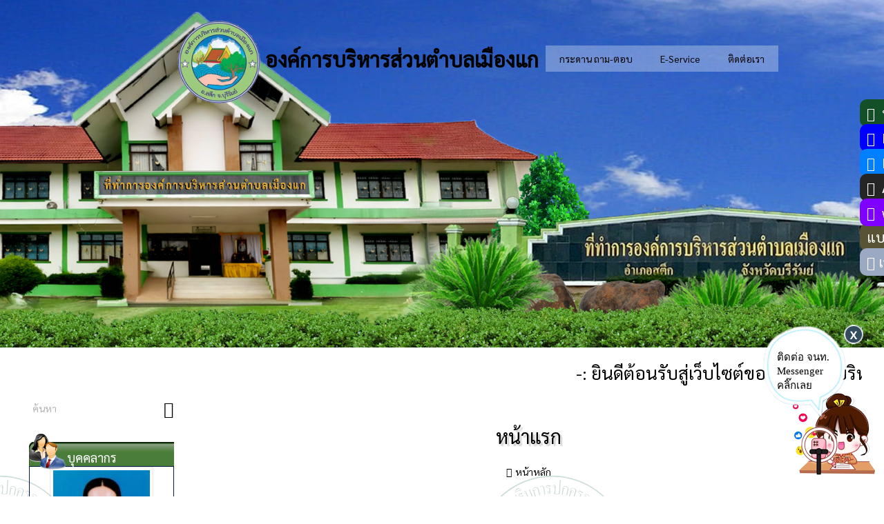

--- FILE ---
content_type: text/html; charset=UTF-8
request_url: http://muangkae.go.th/index.php?mod=director_chart&path=director_chart&id_sub=236&id_type=1
body_size: 11175
content:

<!DOCTYPE html>
<html lang="th" dir=ltr>
    
    <head>
        <title>หน้าแรก</title>
        <meta charset=utf-8>
        <meta name=viewport content="width=device-width, initial-scale=1.0">
        <link rel="shortcut icon" href="https://muangkae.go.th/portal/favicon.ico">
        <link rel=stylesheet href="https://muangkae.go.th/portal/index.php/css/view/index">
        <script src="https://muangkae.go.th/portal/index.php/js/view/index"></script>
        <script src="https://kit.fontawesome.com/9ca11b0221.js" crossorigin="anonymous"></script>
		
		
		
		<script>
			function closeImageSlideMid() {
				document.querySelector('.image-slide-stick-mid').style.display = 'none';
			}
			function closeImageSlideMid2() {
				document.querySelector('.messenger-container').style.display = 'none';
			}
		</script>
		
		
		
        <!-- style siednav-->
        <style>
					
            #mySidenav a {
            position: fixed;
            z-index:2;
            right: -185px;
            transition: 0.4s;
            padding: 0px;
            width: 220px;
            text-decoration: none;
            font-size: 20px;
            color: white;
            border-radius: 10px 0 0 10px;
            }
            
            #mySidenav a:hover {
            right: 0;
            }
            
            #index {top: 20%;
            background-color: #145027;
            }
            
            #ITA {
            top: 25%;
            background-color: #0000ff;
            }
            
            #Facebook {
            top: 30%;
            background-color: #0080ff
            }
            
            #Admin {
            top: 35%;
            background-color: #252525
            }
            
            #Webmail {
            top: 40%;
            background-color: #8000ff
            }
            #sobtam {
            top: 45%;
            background-color: #575334
            }
            #old {
            top: 50%;
            background-color: #9ca9c2
            }
			
			
			
			
			.messenger-container {
			position: fixed;
			bottom: 30px;
			right: 10px;
			z-index: 999;
			display: flex;
			align-items: center;
			}
			
			.bg-messenger {
			background-image: url('https://muangkae.go.th/portal//skin/ndd/img/chat-fb.png');
			width: 180px;
			height: 229px;
			display: flex;
			justify-content: flex-start;
			/* หรือ flex-end, flex-start ขึ้นกับการจัดวางที่ต้องการ */
			align-items: flex-start;
			/* หรือ flex-end */
			cursor: pointer;
			transition: transform 0.3s ease, background-image 0.6s ease;
			}
			
			.bg-messenger:hover {
			background-image: url('https://muangkae.go.th/portal//skin/ndd/img/chat-fb1.png');
			}
			
			.font-messenger {
			color: #000;
			text-align: Left;
			font-family: "Noto Looped Thai";
			font-size: 15px;
			font-style: normal;
			font-weight: 300;
			line-height: normal;
			border-radius: 1px;
			padding-top: 45px;
			margin-left: 35px;
			/* text-shadow: 0px 0px 4px rgba(255, 255, 255, 1); */
			}
			
			.close-button-slide-messenger {
			position: absolute;
			top: 10px;
			right: 20px;
			border: none;
			cursor: pointer;
			width: 28px;
			height: 28px;
			background-image: url('https://muangkae.go.th/portal//skin/ndd/img/close_messenger.png');
			background-size: cover;
			background-position: center;
			transition: background-image 0.3s ease;
			z-index: 9999;
			/* เพิ่ม z-index */
			}
			
			.close-button-slide-messenger:hover {
			background-image: url('https://muangkae.go.th/portal//skin/ndd/img/close_messenger_hover.png');
			}
			
			
			#messenger-icon {
			position: fixed;
			bottom: 70px;
			left: 10px;
			width: 50px;
			height: 50px;
			background-color: #0078FF;
			border-radius: 50%;
			box-shadow: 0 4px 8px rgba(0, 0, 0, 0.2);
			display: flex;
			justify-content: center;
			align-items: center;
			cursor: pointer;
			transition: transform 0.3s ease;
			z-index: 999;
			/* position: relative; */
			/* เพิ่มเพื่อให้ tooltip ติดกับ icon */
			}
			
			#messenger-icon:hover {
			transform: scale(1.1);
			}
			
			#messenger-icon img {
			width: 30px;
			height: 30px;
			}
			
			.tooltip {
			visibility: hidden;
			width: auto;
			background-color: black;
			color: #fff;
			text-align: center;
			border-radius: 6px;
			padding: 5px;
			position: absolute;
			z-index: 1;
			top: 50%;
			left: 110%;
			transform: translateY(-50%);
			opacity: 0;
			transition: opacity 0.3s;
			}
			
			#messenger-icon:hover .tooltip {
			visibility: visible;
			opacity: 1;
			}
			
			.tab-content-dla {
			display: none;
			}
			
			
			
			
		</style>
        <!-- style siednav-->
	<link rel="alternate" type="application/rss+xml" title="หัวข้อการประเมินคุณธรรมและความโปร่งใส (ITA)" href="https://muangkae.go.th/portal/news.rss">
<link rel="alternate" type="application/rss+xml" title="ศูนย์ข้อมูลข่าวสาร" href="https://muangkae.go.th/portal/info.rss">
<meta name="generator" content="GCMS AJAX CMS design by https://gcms.in.th">
<meta property="og:title" content="หน้าแรก">
<meta name="description" content="หน้าแรก">
<meta property="og:description" content="หน้าแรก">
<meta name="keywords" content="หน้าแรก องค์การบริหารส่วนตำบลเมืองแก">
<meta property="og:site_name" content="องค์การบริหารส่วนตำบลเมืองแก">
<meta property="og:type" content="article">
<link rel="shortcut icon" href="https://muangkae.go.th/portal/favicon.ico" type="image/x-icon">
<link rel="icon" href="https://muangkae.go.th/portal/favicon.ico" type="image/x-icon">
<link rel="image_src" href="https://muangkae.go.th/portal/datas/image/logo.png">
<meta property="og:image" content="https://muangkae.go.th/portal/datas/image/logo.png">
<meta property="og:image:alt" content="หน้าแรก">
<meta property="og:image:width" content="1094">
<meta property="og:image:height" content="1091">
<meta property="og:image:type" content="image/png">
<link rel="canonical" href="https://muangkae.go.th/portal/index.php">
<meta property="og:url" content="https://muangkae.go.th/portal/index.php">
<link rel="manifest" href="https://muangkae.go.th/portal/manifest.php">
<meta name="theme-color" content="#006EA0">
<script type="application/ld+json">[{"@context":"http://schema.org","@type":"NewsArticle","url":"https://muangkae.go.th/portal/index.php","headline":"หน้าแรก","description":"หน้าแรก","image":["https://muangkae.go.th/portal/datas/image/logo.png"],"breadcrumb":[],"publisher":{"@type":"Organization","name":"องค์การบริหารส่วนตำบลเมืองแก","description":"","url":"https://muangkae.go.th/portal/index.php","logo":{"@type":"ImageObject","url":"https://muangkae.go.th/portal/datas/image/logo.png","width":1094}}}]</script>
<script>
var FIRST_MODULE = "home";
</script></head>
    <body class="wide responsive">
        <div id="mySidenav" class="sidenav" align="left">
            <a class=icon-home href="index.php" id="index" target="_parent" style="padding-left: 10px;"> หน้าแรก </a>
            <a class=icon-info href="index.php#module=news" id="ITA" target="_parent" style="padding-left: 10px;"> ITA</a>
            <a href="index.php?module=poll" id="sobtam" target="_blank" style="padding-left: 10px;"><i class="fas fa-poll"></i> แบบสอบถามความฯ</a>
            <a class=icon-facebook href="https://www.facebook.com/xbt.meuxng.k.x.stuk.c.buriramy" id="Facebook" target="_blank" style="padding-left: 10px;"> Facebook</a>
            <a class=icon-user href="https://muangkae.go.th/portal/admin" id="Admin" target="_blank" style="padding-left: 10px;"> Admin</a>
            <a class=icon-email href="https://mail.muangkae.go.th" id="Webmail" target="_blank" style="padding-left: 10px;"> webmail</a>
          	<a class=icon-word href="https://muangkae.go.th/old" id="old" target="_blank" style="padding-left: 10px;">เว็บรุ่นเดิม</a>
			
		</div>
        <!-- siednav-->
		
		
		<div class="messenger-container underline">
			<a href="https://m.me/xbt.meuxng.k.x.stuk.c.buriramy" target="_blank">
				<div class="bg-messenger">
					<span class="font-messenger">ติดต่อ จนท.<br>Messenger<br>  คลิ๊กเลย</span>
				</div>
			</a>
			<div class="close-button-slide-messenger" title="ปิด" onclick="closeImageSlideMid2()"></div>
		</div>
        
        <a class=skip_content accesskey=s href=#content title="ข้ามไปยังเนื้อหา"></a>
        <div id=slidemenu_content>
            <header class="header header_bg_color">
                <div class="header_bg">
                    <div class=description_menu>
                        <div id=toTop class="table fullwidth collapse fixed_top">
                            <div class=td>              
                                <a id=logo class="td right"href="https://muangkae.go.th/portal/index.php" style="font-size: 30px;font-weight: 600;letter-spacing: 0em;line-height: 0px;"><img alt="องค์การบริหารส่วนตำบลเมืองแก" src="https://muangkae.go.th/portal/datas/image/logo.png"> องค์การบริหารส่วนตำบลเมืองแก</a>
							</div>
                            <div class="td left">
                                <div class="menu menu_bg">
                                    <nav id=topmenu class="slidemenu topmenu menu_bg_color">
                                        <ul><li class="กระดาน ถาม-ตอบ"><a href="index.php#module=forum&amp;cat=1" title="เว็บบอร์ด :: Board"><span>กระดาน ถาม-ตอบ</span></a></li><li class="E-Service"><a accesskey=e href="https://muangkae.go.th/portal/index.php?module=eservice" title="E-Service"><span>E-Service</span></a></li><li class="ติดต่อหน่วนงาน"><a href="https://muangkae.go.th/portal/index.php?module=about" title="ติดต่อหน่วนงาน :: Contact Us"><span>ติดต่อเรา</span></a></li></ul>
									</nav>
								</div>
							</div>
						</div>
					</div>
                    <div class=description></div>
                    
				</div>
				
			</header>
			
			
			
			
			
            <div class="gcss-wrapper padding-top-bottom">
                <div id=scroll-to class="wrapper_bg_color clear">
                    <header class="bar2">
                        <marquee><h2>-: ยินดีต้อนรับสู่เว็บไซต์ของ องค์การบริหารส่วนตำบลเมืองแก:- </h2></marquee>
					</header>
					
                    <header class="bar2">
                        
						</header><main class="leftsidebar"><div class="content">
                            <div class="content_bg_color ">
                                <div id=content class="article content_bg"> <div class=bdr_content>
  <header>
    <h2>หน้าแรก</h2>
    <nav class="breadcrumbs cuttext">
      <ul><li><a class="icon-home" href="https://muangkae.go.th/portal/index.php" title="หน้าหลัก :: Home"><span>หน้าหลัก</span></a></li></ul>
    </nav>
  </header>
  <div style="text-align: center;">
<header class="bar2"><!-- <marquee>
<h2>-: ยินดีต้อนรับสู่เว็บไซต์ของ องค์การบริหารส่วนตำบลเมืองแก:-</h2>
</marquee>--></header>
<!-- <header class="bar2"></header> -->

<table border="0" cellpadding="0" cellspacing="0" style="background-color:rgba(0, 0, 0, 0);" width="100%">
	<tbody>
		<tr>
			<th scope="col" width="50%">
			<header class="bar2">
			<h2></h2>

			<p class="center">แบบวัดการรับรู้ผู้มีส่วนได้ส่วนเสียภายนอก (EIT)</p>
			</header>
			</th>
			<th scope="col" width="50%">
			<header class="bar2">
			<h2></h2>

			<p class="center">วิดีโอประชาสัมพันธ์</p>
			</header>
			</th>
		</tr>
		<tr>
			<td style="vertical-align:top" width="50%"><img alt="" src="https://muangkae.go.th/portal/datas/image/1742522285.jpg"></td>
			<td style="vertical-align:top" width="50%"><div id="696c4e0b312ab" class="document-list video"><div class=row>
<div class="videoitem col2">
  <figure>
    <img src="https://muangkae.go.th/portal/datas/video/TUK-qOirWBs.jpg" alt=Youtube>
    <figcaption>
      <a class=thumbnail id="youtube_7_TUK-qOirWBs"></a>
    </figcaption>
  </figure>
</div>
<div class="videoitem col2">
  <figure>
    <img src="https://muangkae.go.th/portal/datas/video/QsUNdMk0tVw.jpg" alt=Youtube>
    <figcaption>
      <a class=thumbnail id="youtube_6_QsUNdMk0tVw"></a>
    </figcaption>
  </figure>
</div>
</div></div><script>initVideoList("696c4e0b312ab");</script>
			<p class="right"><a class="icon-next" href="index.php?module=video" rel="nofollow">อ่านต่อ</a></p>
			</td>
		</tr>
	</tbody>
</table>

<header class="bar2">
<h2>กิจกรรม / ผลงาน</h2>
</header>

<section class="widget widget_bdr gallery"><article><div class="widget-album document-list col4 small2 medium4 large4 thumbview"><div class=item><a href="https://muangkae.go.th/portal/index.php?module=gallery&amp;id=32" title="&quot;โครงการคลองสวยน้ำใส สู่สุขภาวะชุมชน&quot;"><figure style="background-image:url(https://muangkae.go.th/portal/datas/gallery/32/thumb_0.jpg)"></figure><figcaption>&quot;โครงการคลองสวยน้ำใส สู่สุขภาวะชุมชน&quot;</figcaption></a></div><div class=item><a href="https://muangkae.go.th/portal/index.php?module=gallery&amp;id=24" title="โครงการตลาดนัดสีเขียว"><figure style="background-image:url(https://muangkae.go.th/portal/datas/gallery/24/thumb_0.jpg)"></figure><figcaption>โครงการตลาดนัดสีเขียว</figcaption></a></div><div class=item><a href="https://muangkae.go.th/portal/index.php?module=gallery&amp;id=17" title="โครงการประชาคมเพื่อจัดทำแผนพัฒนาท้องถิ่น"><figure style="background-image:url(https://muangkae.go.th/portal/datas/gallery/17/thumb_0.jpg)"></figure><figcaption>โครงการประชาคมเพื่อจัดทำแผนพัฒนาท้องถิ่น</figcaption></a></div><div class=item><a href="https://muangkae.go.th/portal/index.php?module=gallery&amp;id=16" title="โครงการฝึกอบรมส่งเสริมและสนับสนุนอาชีพสำหรับประชาชน"><figure style="background-image:url(https://muangkae.go.th/portal/datas/gallery/16/thumb_0.jpg)"></figure><figcaption>โครงการฝึกอบรมส่งเสริมและสนับสนุนอาชีพสำหรับประชาชน</figcaption></a></div></div></article>
<p class="right"><a class="icon-next" href="index.php#module=gallery" rel="nofollow">อ่านต่อ</a></p>
</section>

<table border="0" cellpadding="0" cellspacing="0" style="background-color:rgba(0, 0, 0, 0);" width="100%">
	<tbody>
		<tr>
			<th scope="col" width="50%">
			<header class="bar2">
			<h2></h2>

			<p class="center">Facebook</p>
			</header>
			</th>
			<th scope="col" width="50%">
			<header class="bar2">
			<h2></h2>

			<p class="center">Q&amp;A/ถาม-ตอบ</p>
			</header>
			</th>
		</tr>
		<tr>
			<td style="vertical-align:top" width="50%"><iframe src="https://muangkae.go.th/portal//Widgets/Facebook/preview.php" style="height:600px;width:500px"></iframe></td>
			<td style="vertical-align:top" width="50%"><div id="4_0_10" class="document-list board forum listview"><script>getWidgetNews("4_0_10", "Board", 0)</script></div>
			<p class="right"><a class="icon-next" href="index.php?module=forum&amp;cat=1" rel="nofollow">อ่านต่อ</a></p>
			</td>
		</tr>
	</tbody>
</table>
</div>

<header class="bar2">
<h2>ข่าวประชาสัมพันธ์</h2>
</header>
<link href="https://fonts.googleapis.com/css?family=Athiti&amp;subset=thai,latin" rel="stylesheet" type="text/css">
<link href="https://muangkae.go.th/portal//skin/btk/jquery-ui.css" rel="stylesheet" type="text/css">
<link href="//code.jquery.com/ui/1.12.1/themes/base/jquery-ui.css" rel="stylesheet"><script src="https://code.jquery.com/jquery-1.12.4.js"></script><script src="https://code.jquery.com/ui/1.12.1/jquery-ui.js"></script><script>
					$( function() {
						$( "#tabs" ).tabs();
					} );
					$( function() {
						$( "#tabs0" ).tabs();
					} );
					$( function() {
						$( "#tabs1" ).tabs();
					} );
				</script>
<div id="tabs">
<ul>
	<li><a href="#tabs-1">ข่าวประชาสัมพันธ์</a></li>
	<li><a href="#tabs-2">ประกาศ อบต</a></li>
	<li><a href="#tabs-3">คู่มือประชาชน</a></li>
	<li><a href="#tabs-4">ข้อบัญญัติ</a></li>
</ul>

<div id="tabs-1">
<p></p>

<section class="widget widget_bdr document news"><!-- sort=0-3  0=เรียงลำดับตามวันที่แก้ไขล่าสุด, 1=เรียงลำดับตามวันที่ของบทความ. 2=เรียงลำดับตามวันที่เผยแพร่ , 3=เรียงลำดับตาม id cat=หมวดหมู่ข่าว ให็ดูใน   Moduld >> ข่าว  >> หวมดหฒุ่ >> ID rows = จำนวนแถวที่แสดง -->
<div class="bg"><div class="document-list news col1 listview"><article class="col{COLS}">
  <a class=figure href="https://muangkae.go.th/portal/index.php?module=news&amp;id=898" title="ประกาศรายงานงบการเงินประจำปีงบประมาณ พ.ศ. ๒๕๖๘"><img class=nozoom src="https://muangkae.go.th/portal/modules/document/img/default_icon.png" alt="ประกาศรายงานงบการเงินประจำปีงบประมาณ พ.ศ. ๒๕๖๘"></a>
  <div>
    <h6><a class="topic " href="https://muangkae.go.th/portal/index.php?module=news&amp;id=898" title="ประกาศรายงานงบการเงินประจำปีงบประมาณ พ.ศ. ๒๕๖๘">ประกาศรายงานงบการเงินประจำปีงบประมาณ พ.ศ. ๒๕๖๘</a></h6>
    <p class=icon>
      <span class="icon-create create" title="โพสต์เมื่อ">23 ธ.ค. 2568</span>
      <span class="icon-comments comments" title="ความคิดเห็น">0</span>
      <span class="icon-visited visited" title="เปิดดู">98</span>
    </p>
    <p class=description>ประกาศรายงานงบการเงินประจำปีงบประมาณ พ.ศ. ๒๕๖๘</p>
  </div>
</article>
<article class="col{COLS}">
  <a class=figure href="https://muangkae.go.th/portal/index.php?module=news&amp;id=897" title="โครงการลดภาวะคลอดก่อนกำหนด"><img class=nozoom src="https://muangkae.go.th/portal/modules/document/img/default_icon.png" alt="โครงการลดภาวะคลอดก่อนกำหนด"></a>
  <div>
    <h6><a class="topic " href="https://muangkae.go.th/portal/index.php?module=news&amp;id=897" title="โครงการลดภาวะคลอดก่อนกำหนด">โครงการลดภาวะคลอดก่อนกำหนด</a></h6>
    <p class=icon>
      <span class="icon-create create" title="โพสต์เมื่อ">21 พ.ย. 2568</span>
      <span class="icon-comments comments" title="ความคิดเห็น">0</span>
      <span class="icon-visited visited" title="เปิดดู">91</span>
    </p>
    <p class=description>โครงการลดภาวะคลอดก่อนกำหนด</p>
  </div>
</article>
<article class="col{COLS}">
  <a class=figure href="https://muangkae.go.th/portal/index.php?module=news&amp;id=896" title="บัญชีรายชื่อผู้มีสิทธิรนับเงินเบี้ยยังชีพคนพิการ 2569"><img class=nozoom src="https://muangkae.go.th/portal/modules/document/img/default_icon.png" alt="บัญชีรายชื่อผู้มีสิทธิรนับเงินเบี้ยยังชีพคนพิการ 2569"></a>
  <div>
    <h6><a class="topic " href="https://muangkae.go.th/portal/index.php?module=news&amp;id=896" title="บัญชีรายชื่อผู้มีสิทธิรนับเงินเบี้ยยังชีพคนพิการ 2569">บัญชีรายชื่อผู้มีสิทธิรนับเงินเบี้ยยังชีพคนพิการ 2569</a></h6>
    <p class=icon>
      <span class="icon-create create" title="โพสต์เมื่อ">13 พ.ย. 2568</span>
      <span class="icon-comments comments" title="ความคิดเห็น">0</span>
      <span class="icon-visited visited" title="เปิดดู">124</span>
    </p>
    <p class=description>บัญชีรายชื่อผู้มีสิทธิรนับเงินเบี้ยยังชีพคนพิการ</p>
  </div>
</article>
<article class="col{COLS}">
  <a class=figure href="https://muangkae.go.th/portal/index.php?module=news&amp;id=895" title="บัญชีรายชื่อผู้มีสิทธิรับเงินเบี้ยยังชีพผู้สูงอายุ 2569"><img class=nozoom src="https://muangkae.go.th/portal/modules/document/img/default_icon.png" alt="บัญชีรายชื่อผู้มีสิทธิรับเงินเบี้ยยังชีพผู้สูงอายุ 2569"></a>
  <div>
    <h6><a class="topic " href="https://muangkae.go.th/portal/index.php?module=news&amp;id=895" title="บัญชีรายชื่อผู้มีสิทธิรับเงินเบี้ยยังชีพผู้สูงอายุ 2569">บัญชีรายชื่อผู้มีสิทธิรับเงินเบี้ยยังชีพผู้สูงอายุ 2569</a></h6>
    <p class=icon>
      <span class="icon-create create" title="โพสต์เมื่อ">13 พ.ย. 2568</span>
      <span class="icon-comments comments" title="ความคิดเห็น">0</span>
      <span class="icon-visited visited" title="เปิดดู">108</span>
    </p>
    <p class=description>บัญชีรายชื่อผู้มีสิทธิรับเงินเบี้ยยังชีพผู้สูงอายุ</p>
  </div>
</article>
<article class="col{COLS}">
  <a class=figure href="https://muangkae.go.th/portal/index.php?module=news&amp;id=892" title="การรับลงทะเบียนคนพิการเพื่อขอรับเงินเบี้ยความพิการ"><img class=nozoom src="https://muangkae.go.th/portal/modules/document/img/default_icon.png" alt="การรับลงทะเบียนคนพิการเพื่อขอรับเงินเบี้ยความพิการ"></a>
  <div>
    <h6><a class="topic " href="https://muangkae.go.th/portal/index.php?module=news&amp;id=892" title="การรับลงทะเบียนคนพิการเพื่อขอรับเงินเบี้ยความพิการ">การรับลงทะเบียนคนพิการเพื่อขอรับเงินเบี้ยความพิการ</a></h6>
    <p class=icon>
      <span class="icon-create create" title="โพสต์เมื่อ">03 ต.ค. 2568</span>
      <span class="icon-comments comments" title="ความคิดเห็น">0</span>
      <span class="icon-visited visited" title="เปิดดู">97</span>
    </p>
    <p class=description>การรับลงทะเบียนคนพิการเพื่อขอรับเงินเบี้ยความพิการ</p>
  </div>
</article></div></div>

<p class="right"><a class="icon-next" href="index.php#module=news&amp;cat=4" rel="nofollow">อ่านต่อ</a></p>
</section>

<p></p>
</div>

<div id="tabs-2">
<p></p>

<section class="widget widget_bdr document news">
<div class="bg"><div class="document-list news col1 listview"></div></div>

<p class="right"><a class="icon-next" href="index.php#module=news&amp;cat=37" rel="nofollow">อ่านต่อ</a></p>
</section>

<p></p>
</div>

<div id="tabs-3">
<p></p>

<section class="widget widget_bdr document news">
<div class="bg"><div class="document-list news col1 listview"></div></div>

<p class="right"><a class="icon-next" href="index.php#module=news&amp;cat=33" rel="nofollow">อ่านต่อ</a></p>
</section>

<p></p>
</div>

<div id="tabs-4">
<p></p>

<section class="widget widget_bdr document news">
<div class="bg"><div class="document-list news col1 listview"><article class="col{COLS}">
  <a class=figure href="https://muangkae.go.th/portal/index.php?module=news&amp;id=893" title="ข้อบัญญัติงบประมาณรายจ่ายประจำปีงบประมาณ พ.ศ. 2569"><img class=nozoom src="https://muangkae.go.th/portal/modules/document/img/default_icon.png" alt="ข้อบัญญัติงบประมาณรายจ่ายประจำปีงบประมาณ พ.ศ. 2569"></a>
  <div>
    <h6><a class="topic " href="https://muangkae.go.th/portal/index.php?module=news&amp;id=893" title="ข้อบัญญัติงบประมาณรายจ่ายประจำปีงบประมาณ พ.ศ. 2569">ข้อบัญญัติงบประมาณรายจ่ายประจำปีงบประมาณ พ.ศ. 2569</a></h6>
    <p class=icon>
      <span class="icon-create create" title="โพสต์เมื่อ">05 พ.ย. 2568</span>
      <span class="icon-comments comments" title="ความคิดเห็น">0</span>
      <span class="icon-visited visited" title="เปิดดู">193</span>
    </p>
    <p class=description>ข้อบัญญัติงบประมาณรายจ่ายประจำปีงบประมาณ พ.ศ. 2569</p>
  </div>
</article>
<article class="col{COLS}">
  <a class=figure href="https://muangkae.go.th/portal/index.php?module=news&amp;id=868" title="ข้อบัญญัติงบประมาณรายจ่ายประจำปีงบประมาณ พ.ศ. 2568"><img class=nozoom src="https://muangkae.go.th/portal/modules/document/img/default_icon.png" alt="ข้อบัญญัติงบประมาณรายจ่ายประจำปีงบประมาณ พ.ศ. 2568"></a>
  <div>
    <h6><a class="topic " href="https://muangkae.go.th/portal/index.php?module=news&amp;id=868" title="ข้อบัญญัติงบประมาณรายจ่ายประจำปีงบประมาณ พ.ศ. 2568">ข้อบัญญัติงบประมาณรายจ่ายประจำปีงบประมาณ พ.ศ. 2568</a></h6>
    <p class=icon>
      <span class="icon-create create" title="โพสต์เมื่อ">25 เม.ย. 2568</span>
      <span class="icon-comments comments" title="ความคิดเห็น">0</span>
      <span class="icon-visited visited" title="เปิดดู">292</span>
    </p>
    <p class=description>ข้อบัญญัติงบประมาณรายจ่ายประจำปีงบประมาณ พ.ศ. 2568</p>
  </div>
</article>
<article class="col{COLS}">
  <a class=figure href="https://muangkae.go.th/portal/index.php?module=news&amp;id=867" title="ข้อบัญญัติงบประมาณรายจ่ายประจำปีงบประมาณ พ.ศ. 2567"><img class=nozoom src="https://muangkae.go.th/portal/modules/document/img/default_icon.png" alt="ข้อบัญญัติงบประมาณรายจ่ายประจำปีงบประมาณ พ.ศ. 2567"></a>
  <div>
    <h6><a class="topic " href="https://muangkae.go.th/portal/index.php?module=news&amp;id=867" title="ข้อบัญญัติงบประมาณรายจ่ายประจำปีงบประมาณ พ.ศ. 2567">ข้อบัญญัติงบประมาณรายจ่ายประจำปีงบประมาณ พ.ศ. 2567</a></h6>
    <p class=icon>
      <span class="icon-create create" title="โพสต์เมื่อ">25 เม.ย. 2568</span>
      <span class="icon-comments comments" title="ความคิดเห็น">0</span>
      <span class="icon-visited visited" title="เปิดดู">202</span>
    </p>
    <p class=description>ข้อบัญญัติงบประมาณรายจ่ายประจำปีงบประมาณ พ.ศ. 2567</p>
  </div>
</article>
<article class="col{COLS}">
  <a class=figure href="https://muangkae.go.th/portal/index.php?module=news&amp;id=866" title="ข้อบัญญัติงบประมาณรายจ่ายประจำปีงบประมาณ พ.ศ. 2566"><img class=nozoom src="https://muangkae.go.th/portal/modules/document/img/default_icon.png" alt="ข้อบัญญัติงบประมาณรายจ่ายประจำปีงบประมาณ พ.ศ. 2566"></a>
  <div>
    <h6><a class="topic " href="https://muangkae.go.th/portal/index.php?module=news&amp;id=866" title="ข้อบัญญัติงบประมาณรายจ่ายประจำปีงบประมาณ พ.ศ. 2566">ข้อบัญญัติงบประมาณรายจ่ายประจำปีงบประมาณ พ.ศ. 2566</a></h6>
    <p class=icon>
      <span class="icon-create create" title="โพสต์เมื่อ">25 เม.ย. 2568</span>
      <span class="icon-comments comments" title="ความคิดเห็น">0</span>
      <span class="icon-visited visited" title="เปิดดู">206</span>
    </p>
    <p class=description>ข้อบัญญัติงบประมาณรายจ่ายประจำปีงบประมาณ พ.ศ. 2566</p>
  </div>
</article></div></div>

<p class="right"><a class="icon-next" href="index.php#module=news&amp;cat=30" rel="nofollow">อ่านต่อ</a></p>
</section>

<p></p>
</div>
</div>

<header class="bar2">
<h2>ข่าวจัดซื้อ-จัดจ้าง และ e-GP</h2>
</header>

<div id="tabs0">
<ul>
	<li><a href="#tabs0-1">ระบบ e-GP</a></li>
	<li><a href="#tabs0-3">ประกาศประกวดราคาจ้าง (e-bidding)</a></li>
	<li><a href="#tabs0-5">สรุปผลการจัดซื้อ-จัดจ้าง</a></li>
	<li><a href="#tabs0-6">ประกาศจัดซื้อ-จัดจ้าง</a></li>
</ul>

<div id="tabs0-1">
<p></p>

<section class="widget widget_bdr document news">
<iframe src="https://egp.bbbr01.com/public/api/widget.php?api_key=e80d2945f030e8c46157bc9ed57d4929f3b6de807278fc9105905cf445183de5&limit=10&theme=light&mode=simple&show_search=1&title=%20&auto_refresh=30" width="100%" height="880" frameborder="0" style="border-radius: 8px;"></iframe>
</section>

<p></p>
</div>

<div id="tabs0-3">
<p></p>

<section class="widget widget_bdr document news">
<div class="bg"><div class="document-list news col1 listview"></div></div>

<p class="right"><a class="icon-next" href="index.php#module=news&amp;cat=54" rel="nofollow">อ่านต่อ</a></p>
</section>

<p></p>
</div>

<div id="tabs0-5">
<p></p>

<section class="widget widget_bdr document news">
<div class="bg"><div class="document-list news col1 listview"></div></div>

<p class="right"><a class="icon-next" href="index.php#module=news&amp;cat=40" rel="nofollow">อ่านต่อ</a></p>
</section>

<p></p>
</div>

<div id="tabs0-6">
<p></p>

<section class="widget widget_bdr document news">
<div class="bg"><div class="document-list news col1 listview"></div></div>

<p class="right"><a class="icon-next" href="index.php#module=news&amp;cat=39" rel="nofollow">อ่านต่อ</a></p>
</section>

<p></p>
</div>
</div>
&nbsp;

<div class="rightsidebar homepage"><div class="content subcontent"></div></div>

</div>
<script>
  initIndex();
</script> </div>
							</div>
						</div>
                        <aside class="sidebar sidebar_bg_color">
                            <div class="sidebar_bg">
                                <div class=widget_body><form id="form_696c4e0b330d7" class="widget-search-form" method=get action="https://muangkae.go.th/portal/index.php">
  <p>
    <input type=hidden name=module id="module_696c4e0b330d7" value="search">
    <label><input type=text name=q id="input_696c4e0b330d7" value="" placeholder="ค้นหา" title="Enter a search text"></label>
    <label><button type=submit class=icon-search title="ค้นหา"></button></label>
  </p>
</form>
<script>
  initSearch('form_696c4e0b330d7', 'input_696c4e0b330d7', 'module_696c4e0b330d7');
</script></div>
								
								<section class="widget widget_bdr widget_bg widget_bg_color">
									<header>
										<h4><img src="http://demo.zxsolution.com/portal/skin/main/img/per.png">บุคคลากร</h4>
									</header>
									
									<div class="widget_bg"><div id="696c4e0b33106" class=widget_personnel><div class=currItem><a class=thumbnail href="https://muangkae.go.th/portal/index.php?module=personnel&amp;id=381"><img src=https://muangkae.go.th/portal/datas/personnel/380.jpg alt=personnel class=nozoom></a><p class=detail><a class=name href="https://muangkae.go.th/portal/index.php?module=personnel&amp;id=381">นางสุปราณี สังฆพันธ์</a><a class=position href="https://muangkae.go.th/portal/index.php?module=personnel&amp;cat=1">ปลัด อบต.ปฏิบัติหน้าที่นายก อบต.เมืองแก</a><a class=phone href="https://muangkae.go.th/portal/index.php?module=personnel&amp;cat=1">0988699678</a></p></div></div><nav class="sidemenu margin-top"><ul><li><a href="https://muangkae.go.th/portal/index.php?module=personnel&amp;cat=1"><span>คณะผู้บริหาร</span></a></li><li><a href="https://muangkae.go.th/portal/index.php?module=personnel&amp;cat=2"><span>สมาชิกสภา อบต.</span></a></li><li><a href="https://muangkae.go.th/portal/index.php?module=personnel&amp;cat=3"><span>ข้อมูลผู้บริหาร</span></a></li><li><a href="https://muangkae.go.th/portal/index.php?module=personnel&amp;cat=4"><span>สำนักปลัด</span></a></li><li><a href="https://muangkae.go.th/portal/index.php?module=personnel&amp;cat=5"><span>กองคลัง</span></a></li><li><a href="https://muangkae.go.th/portal/index.php?module=personnel&amp;cat=6"><span>กองช่าง</span></a></li><li><a href="https://muangkae.go.th/portal/index.php?module=personnel&amp;cat=7"><span>กองการศึกษา</span></a></li><li><a href="https://muangkae.go.th/portal/index.php?module=personnel&amp;cat=8"><span>กองสวัสดิการสังคม</span></a></li><li><a href="https://muangkae.go.th/portal/index.php?module=personnel&amp;cat=10"><span>กองส่งเสริมการเกษตร</span></a></li><li><a href="https://muangkae.go.th/portal/index.php?module=personnel&amp;cat=11"><span>หน่วยตรวจสอบภายใน</span></a></li></ul></nav><script>initPersonnelWidget("696c4e0b33106");</script></div>
								</section>
								
								<section class="widget widget_bdr widget_bg widget_bg_color">
                                    <header>
									<h4><img src="http://demo.zxsolution.com/portal/skin/main/img/go-home-5.png">เกี่ยวกับหน่วยงาน</h4>
									</header>
									<nav class="widget_body sidemenu responsive"><ul><li class="basic"><a href="https://muangkae.go.th/portal/index.php?module=basic" title="สภาพทั่วไปและข้อมูลพื้นฐาน"><span>สภาพทั่วไปและข้อมูลพื้นฐาน</span></a></li><li class="prawat"><a href="https://muangkae.go.th/portal/index.php?module=prawat" title="ประวัติความเป็นมา"><span>ประวัติความเป็นมา</span></a></li><li class="vision"><a href="https://muangkae.go.th/portal/index.php?module=vision" title="วิสัยทัศน์และพันธกิจ"><span>วิสัยทัศน์และพันธกิจ</span></a></li><li class="st"><a class=menu-arrow href="https://muangkae.go.th/portal/index.php?module=st" title="โครงสร้างและอำนาจหน้าที่"><span>โครงสร้างและอำนาจหน้าที่</span></a><ul><li><a href="https://muangkae.go.th/portal/index.php#module=st" title="โครงสร้าง อบต."><span>โครงสร้าง อบต.</span></a></li><li><a href="https://muangkae.go.th/portal/index.php?module=index&amp;id=58" title="อำนาจหน้าที่"><span>อำนาจหน้าที่</span></a></li></ul></li><li class="about"><a href="https://muangkae.go.th/portal/index.php?module=about" title="ข้อมูลการติดต่อ"><span>ข้อมูลการติดต่อ</span></a></li><li class="san"><a href="https://muangkae.go.th/portal/index.php?module=san" title="นโยบาย/สารจากนายกฯ"><span>นโยบาย/สารจากนายกฯ</span></a></li><li><a href="index.php?module=news&amp;cat=51" title="ผลิตภัณฑ์ชุมชน /OTOP/ภูมิปัญญาท้องถิ่น"><span>ผลิตภัณฑ์ชุมชน /OTOP/ภูมิปัญญาท้องถิ่น</span></a></li><li><a href="index.php?module=news&amp;cat=52" title="ข้อมูลสถิติการให้บริการ"><span>ข้อมูลสถิติการให้บริการ</span></a></li></ul></nav>
									</section>
									<section class="widget widget_bdr widget_bg widget_bg_color">
									<header>
									<h4><img src="http://demo.zxsolution.com/portal/skin/main/img/go-home-5.png">ข่าวประชาสัมพันธ์</h4>
									</header>
									<nav class="widget_body sidemenu responsive"><ul><li><a class=menu-arrow tabindex=0 title="ข่าวประชาสัมพันธ์"><span>ข่าวประชาสัมพันธ์</span></a><ul><li><a href="index.php#module=news&amp;cat=4" title="ข่าวประชาสัมพันธ์"><span>ข่าวประชาสัมพันธ์</span></a></li><li><a href="https://muangkae.go.th/index.php#module=news&amp;cat=34" title="จดหมายข่าว"><span>จดหมายข่าว</span></a></li><li><a href="index.php#module=news&amp;cat=13" title="หนังสือเวียน"><span>หนังสือเวียน</span></a></li></ul></li><li><a href="index.php#module=forum&amp;cat=1" title="Q&amp;A"><span>Q&A</span></a></li><li><a href="index.php#module=news&amp;cat=12" title="ประกาศ อบต."><span>ประกาศ อบต.</span></a></li><li><a href="index.php#module=news&amp;cat=24" title="คำสั่ง อบต."><span>คำสั่ง อบต.</span></a></li><li><a href="https://muangkae.go.th/portal/index.php#module=news&amp;cat=30" title="ข้อบัญญัติ"><span>ข้อบัญญัติ</span></a></li><li><a target=_blank href="https://www.oic.go.th/FILEWEB/CABINFOCENTER38/DRAWER084/GENERAL/DATA0000/00000727.PDF" title="พ.ร.บ.กำหนดและขั้นตอนการกระจายอำนาจให้แก่องค์กรปกครองส่วนท้องถิ่นพ.ศ.2542 แก้ไขฉบับที่2 พ.ศ. 2549"><span>พ.ร.บ.กำหนดและขั้นตอนการกระจายอำนาจให้แก่องค์กรปกครองส่วนท้องถิ่นพ.ศ.2542 แก้ไขฉบับที่2 พ.ศ. 2549</span></a></li><li class="kod"><a href="https://muangkae.go.th/portal/index.php?module=kod" title="หนังสือราชการสถ. และ กฎหมายที่เกี่ยวข้อง"><span>หนังสือราชการสถ. และ กฎหมายที่เกี่ยวข้อง</span></a></li><li><a target=_blank href="https://buriramlocal.go.th/public/dispatch/data/index/menu/127" title="หนังสือราชการจากจังหวัด"><span>หนังสือราชการจากจังหวัด</span></a></li><li><a target=_blank href="https://www.dla.go.th/servlet/ServiceServlet" title="ศูนย์ข้อมูลข่าวสารทางราชการ"><span>ศูนย์ข้อมูลข่าวสารทางราชการ</span></a></li></ul></nav>
									
									</section>
									
									<section class="widget widget_bdr widget_bg widget_bg_color">
									<header>
									<h4><img src="http://demo.zxsolution.com/portal/skin/main/img/plan.png">แผนงาน/การพัฒนา</h4>
									</header>
									<nav class="widget_body sidemenu responsive"><ul><li><a class=menu-arrow tabindex=0 title="05.แผนยุทธศาสตร์หรือแผนพัฒนาหน่วยงาน"><span>05.แผนยุทธศาสตร์หรือแผนพัฒนาหน่วยงาน</span></a><ul><li><a href="https://muangkae.go.th/portal/index.php#module=news&amp;id=822" title="แผนพัฒนาท้องถิ่น"><span>แผนพัฒนาท้องถิ่น</span></a></li><li><a href="https://muangkae.go.th/portal/index.php#module=news&amp;cat=42" title="แผนการดำเนินงาน"><span>แผนการดำเนินงาน</span></a></li></ul></li><li><a href="https://muangkae.go.th/portal/index.php#module=news&amp;id=829" title="06.แผนและความก้าวหน้าในการดำเนินงานและการใช้จ่ายงบประมาณประจำปี 2568"><span>06.แผนและความก้าวหน้าในการดำเนินงานและการใช้จ่ายงบประมาณประจำปี 2568</span></a></li></ul></nav>
									</section>
									<section class="widget widget_bdr widget_bg widget_bg_color">
									<header>
									<h4><img src="http://demo.zxsolution.com/portal/skin/main/img/re.png">รายงานผลดำเนินงาน</h4>
									</header>
									<nav class="widget_body sidemenu responsive"><ul><li><a href="https://muangkae.go.th/portal/index.php#module=news&amp;id=830" title="07.รายงานผลการดำเนินงานประจำปี"><span>07.รายงานผลการดำเนินงานประจำปี</span></a></li><li><a href="index.php#module=news&amp;cat=26" title="รายงานผลดำเนินงานฯประจำปีรอบ 6 เดือน"><span>รายงานผลดำเนินงานฯประจำปีรอบ 6 เดือน</span></a></li><li><a href="https://muangkae.go.th/portal/index.php#module=news&amp;cat=38" title="รายงานการติดตามและประเมินผลแผนประจำปี"><span>รายงานการติดตามและประเมินผลแผนประจำปี</span></a></li><li><a href="index.php#module=news&amp;cat=8" title="รายงานงบการเงิน"><span>รายงานงบการเงิน</span></a></li><li><a href="https://muangkae.go.th/portal/index.php#module=news&amp;cat=35" title="รายงานกิจการสภาฯ"><span>รายงานกิจการสภาฯ</span></a></li><li><a href="index.php#module=news&amp;cat=15" title="รายงานประชุมผู้บริหาร"><span>รายงานประชุมผู้บริหาร</span></a></li><li><a href="https://muangkae.go.th/portal/index.php#module=news&amp;cat=55" title="รายงานการดำเนินการตามแผนปฏิบัติการป้องกันการทุจริต"><span>รายงานการดำเนินการตามแผนปฏิบัติการป้องกันการทุจริต</span></a></li><li><a href="index.php#module=news&amp;cat=43" title="รายงานผลการสำรวจความพึงพอใจการให้บริการ"><span>รายงานผลการสำรวจความพึงพอใจการให้บริการ</span></a></li><li><a href="https://muangkae.go.th/portal/index.php#module=news&amp;cat=8" title="08.คู่มือหรือแนวทางการปฏิบัติงานของเจ้าหน้าที่"><span>08.คู่มือหรือแนวทางการปฏิบัติงานของเจ้าหน้าที่</span></a></li><li><a href="https://muangkae.go.th/portal/index.php#module=news&amp;cat=9" title="09. คู่มือหรือแนวทางการให้บริการสำหรับผู้รับบริการหรือผู้มาติดต่อ"><span>09. คู่มือหรือแนวทางการให้บริการสำหรับผู้รับบริการหรือผู้มาติดต่อ</span></a></li><li class="eservice"><a class=menu-arrow href="https://muangkae.go.th/portal/index.php?module=eservice" title="010.E-Service"><span>010.E-Service</span></a><ul><li><a href="https://muangkae.go.th/portal/index.php#module=eservice" title="E-Service"><span>E-Service</span></a></li><li><a href="https://muangkae.go.th/portal/datas/file/1745219948.pdf" title="วิธีการใช้งานระบบ E-Service"><span>วิธีการใช้งานระบบ E-Service</span></a></li></ul></li><li><a href="https://muangkae.go.th/portal/index.php#module=news&amp;id=842" title="011.ข้อมูลเชิงสถิติการให้บริการ"><span>011.ข้อมูลเชิงสถิติการให้บริการ</span></a></li></ul></nav>
									</section>
									
									<section class="widget widget_bdr widget_bg widget_bg_color">
									<header>
									<h4><img src="http://demo.zxsolution.com/portal/skin/main/img/plan.png">งานจัดซื้อ-จัดจ้าง</h4>
									</header>
									<nav class="widget_body sidemenu responsive"><ul><li><a href="https://muangkae.go.th/portal/index.php#module=news&amp;id=843" title="012.รายการการจัดหาพัสดุและความก้าวหน้าการจัดซื้อจัดจ้างหรือการจัดหาพัสดุประจำปี พ.ศ 2568"><span>012.รายการการจัดหาพัสดุและความก้าวหน้าการจัดซื้อจัดจ้างหรือการจัดหาพัสดุประจำปี พ.ศ 2568</span></a></li><li><a href="https://muangkae.go.th/portal/index.php#module=news&amp;id=844" title="013.รายงานผลการจัดซื้อจัดจ้างหรือการจัดหาพัสดุประจำปี"><span>013.รายงานผลการจัดซื้อจัดจ้างหรือการจัดหาพัสดุประจำปี</span></a></li><li><a class=menu-arrow tabindex=0 title="ประกาศต่างๆเกี่ยวกับการจัดซื้อจัดจ้างหรือการจัดหาพัสดุ"><span>ประกาศต่างๆเกี่ยวกับการจัดซื้อจัดจ้างหรือการจัดหาพัสดุ</span></a><ul><li><a href="index.php?module=news&amp;cat=50" title="ข่าวจัดซื้อ-จัดจ้าง"><span>ข่าวจัดซื้อ-จัดจ้าง</span></a></li><li><a href="index.php?module=news&amp;cat=20" title="ประกาศราคากลาง"><span>ประกาศราคากลาง</span></a></li><li><a href="index.php?module=news&amp;cat=21" title="ประกาศประกวดราคา e-bidding"><span>ประกาศประกวดราคา e-bidding</span></a></li><li><a href="index.php?module=news&amp;cat=18" title="สรุปผลการจัดซื้อจัดจ้าง"><span>สรุปผลการจัดซื้อจัดจ้าง</span></a></li></ul></li></ul></nav>
									</section>
									<section class="widget widget_bdr widget_bg widget_bg_color">
									<header>
									<h4><img src="http://demo.zxsolution.com/portal/skin/main/img/per.png">งานทรัพยากรบุคล</h4>
									</header>
									<nav class="widget_body sidemenu responsive"><ul><li><a href="https://muangkae.go.th/portal/index.php#module=news&amp;id=845" title="014.แผนการบริหารและพัฒนาทรัพยากรบุคคล"><span>014.แผนการบริหารและพัฒนาทรัพยากรบุคคล</span></a></li><li><a href="https://muangkae.go.th/portal/index.php#module=news&amp;id=846" title="015.รายงานผลการบริหารและพัฒนาทรัพยากรบุคคลประจําปี"><span>015.รายงานผลการบริหารและพัฒนาทรัพยากรบุคคลประจําปี</span></a></li><li><a class=menu-arrow tabindex=0 title="016. ประมวลจริยธรรมและการขับเคลื่อนจริยธรรม"><span>016. ประมวลจริยธรรมและการขับเคลื่อนจริยธรรม</span></a><ul><li><a href="https://muangkae.go.th/portal/index.php#module=news&amp;id=850" title="ประมวลจริยธรรมผู้บริหารท้องถิ่น"><span>ประมวลจริยธรรมผู้บริหารท้องถิ่น</span></a></li><li><a href="https://muangkae.go.th/portal/index.php#module=news&amp;id=849" title="ประมวลจริยธรรมสมาชิกสภาท้องถิ่น"><span>ประมวลจริยธรรมสมาชิกสภาท้องถิ่น</span></a></li><li><a href="https://muangkae.go.th/portal/index.php#module=news&amp;id=848" title="ประมวลจริยธรรมพนักงานส่วนท้องถิ่น"><span>ประมวลจริยธรรมพนักงานส่วนท้องถิ่น</span></a></li><li><a href="https://muangkae.go.th/portal/index.php#module=news&amp;id=847" title="ผลการเสริมสร้างมาตรฐานทางจริยธรรม"><span>ผลการเสริมสร้างมาตรฐานทางจริยธรรม</span></a></li></ul></li></ul></nav>
									</section>
									<section class="widget widget_bdr widget_bg widget_bg_color">
									<header>
									<h4><img src="http://demo.zxsolution.com/portal/skin/main/img/law.png">งานส่งเสริมคุณธรรม</h4>
									</header>
									<nav class="widget_body sidemenu responsive"><ul><li><a href="https://muangkae.go.th/portal/index.php#module=news&amp;id=851" title="017.แนวปฏิบัติการจัดการเรื่องร้องเรียนการทุจริตและประพฤติมิชอบ"><span>017.แนวปฏิบัติการจัดการเรื่องร้องเรียนการทุจริตและประพฤติมิชอบ</span></a></li><li class="michop"><a href="https://muangkae.go.th/portal/index.php?module=michop" title="018.ช่องทางแจ้งเรื่องร้องเรียนการทุจริตและประพฤติมิชอบ"><span>018.ช่องทางแจ้งเรื่องร้องเรียนการทุจริตและประพฤติมิชอบ</span></a></li><li><a href="https://muangkae.go.th/portal/index.php#module=news&amp;id=853" title="019.ข้อมูลเชิงสถิติเรื่องร้องเรียนการทุจริตและประพฤติมิชอบ"><span>019.ข้อมูลเชิงสถิติเรื่องร้องเรียนการทุจริตและประพฤติมิชอบ</span></a></li><li><a href="https://muangkae.go.th/portal/index.php#module=news&amp;id=854" title="020.การเปิดโอกาสให้เกิดการมีส่วนร่วม"><span>020.การเปิดโอกาสให้เกิดการมีส่วนร่วม</span></a></li><li><a class=menu-arrow tabindex=0 title="021.ประกาศเจตนารมณ์และการสร้างวัฒนธรรมตามนโยบาย No Gift Policy"><span>021.ประกาศเจตนารมณ์และการสร้างวัฒนธรรมตามนโยบาย No Gift Policy</span></a><ul><li><a href="https://muangkae.go.th/portal/index.php#module=news&amp;id=857" title="ประกาศเจตนารมณ์ฯ (ฉบับภาษาไทย)"><span>ประกาศเจตนารมณ์ฯ (ฉบับภาษาไทย)</span></a></li><li><a href="https://muangkae.go.th/portal/index.php#module=news&amp;id=856" title="ประกาศเจตนารมณ์ฯ (ฉบับภาษาอังกฤษ)"><span>ประกาศเจตนารมณ์ฯ (ฉบับภาษาอังกฤษ)</span></a></li><li><a href="https://muangkae.go.th/portal/index.php#module=news&amp;id=855" title="การประชุมมอบนโยบายไม่รับของขวัญฯ"><span>การประชุมมอบนโยบายไม่รับของขวัญฯ</span></a></li></ul></li><li><a href="https://muangkae.go.th/portal/index.php#module=news&amp;id=858" title="022.รายงานการรับทรัพย์สินหรือประโยชน์อื่นใดโดยธรรมจรรยา"><span>022.รายงานการรับทรัพย์สินหรือประโยชน์อื่นใดโดยธรรมจรรยา</span></a></li><li><a href="https://muangkae.go.th/portal/index.php#module=news&amp;id=859" title="023.การประเมินความเสี่ยงที่อาจเกิดการให้/รับ สินบนจากการดำเนินงาน"><span>023.การประเมินความเสี่ยงที่อาจเกิดการให้/รับ สินบนจากการดำเนินงาน</span></a></li><li><a href="https://muangkae.go.th/portal/index.php#module=news&amp;id=860" title="024.รายงานผลการดำเนินการเพื่อจัดการความเสี่ยงการทุจริตและประพฤติมิชอบประจำปี"><span>024.รายงานผลการดำเนินการเพื่อจัดการความเสี่ยงการทุจริตและประพฤติมิชอบประจำปี</span></a></li><li><a href="https://muangkae.go.th/portal/index.php#module=news&amp;cat=25" title="025.แผนปฏิบัติการป้องกันการทุจริต"><span>025.แผนปฏิบัติการป้องกันการทุจริต</span></a></li><li><a href="https://muangkae.go.th/portal/index.php#module=news&amp;id=862" title="026.รายงานผลการดำเนินการป้องกันการทุจริตประจำปี"><span>026.รายงานผลการดำเนินการป้องกันการทุจริตประจำปี</span></a></li><li><a href="https://muangkae.go.th/portal/index.php#module=news&amp;id=863" title="027.มาตรการส่งเสริมคุณธรรมและความโปร่งใสภายในหน่วยงาน"><span>027.มาตรการส่งเสริมคุณธรรมและความโปร่งใสภายในหน่วยงาน</span></a></li><li><a href="https://muangkae.go.th/portal/index.php#module=news&amp;id=864" title="028.รายงานผลการดำเนินการเพื่อส่งเสริมคุณธรรมและความโปร่งใสภายในหน่วยงาน"><span>028.รายงานผลการดำเนินการเพื่อส่งเสริมคุณธรรมและความโปร่งใสภายในหน่วยงาน</span></a></li></ul></nav>
									</section>
									<section class="widget widget_bdr widget_bg widget_bg_color">
									<header>
									<h4><img src="http://demo.zxsolution.com/portal/skin/main/img/per.png">ระบบสารสนเทศ</h4>
									</header>
									<nav class="widget_body sidemenu responsive"><ul>
									<li><a href="http://eoffice.portalright.com/public/login/backend/login" target="_blank"> ระบบ e-Saraban</a></li>
									<li><a href="http://e-plan.dla.go.th/" target="_blank"> ระบบ e-Plan </a></li>
									<li><a href="http://www.laas.go.th/Dlogin.aspx" target="_blank"> ระบบ e-Laas</a></li>
									<li><a href="https://sso.dla.go.th/login.do" target="_blank"> ระบบ DLA-SSO</a></li>
									<li><a href="http://waste.dla.go.th/" target="_blank"> ระบบการจัดการขยะมูลฝอย</a></li>
									<li><a href="https://welfare.dla.go.th/" target="_blank"> ระบบจัดการฐานข้อมูลเบี้ยยังชีพ</a></li>
									<li><a href="https://csgcheck.dcy.go.th/public/eq/popSubsidy.do?ms=1674448335949" target="_blank"> ระบบตรวจสอบสถานะสิทธิโครงการเงินอุดหนุนเพื่อการเลี้ยงดูเด็กแรกเกิด</a></li>
									<li><a href="https://info.dla.go.th/" target="_blank"> ระบบข้อมูลกลาง อปท.</a></li>
									</ul></nav>
									</section>
									
									</div>
									</aside>
									</main>
									</div>
									
									<div style="text-align: center;"><br><br>
									
									<img alt="" src="http://www.zxsolution.com/img/bg-top.png"><br>
									<a href="https://www.dla.go.th/oss.htm" target="_blank"><img alt="" src="http://www.zxsolution.com/img/oss.png" width="300" height="100%"></a>
									<a href="index.php?module=eservice"><img alt="" src="http://www.zxsolution.com/img/e-service.gif"width="300" height="100%"></a>
									<a href="#" target="_blank"><img alt="" src="http://www.zxsolution.com/img/info.png"width="300" height="100%"></a>
									<a href="index.php#module=news"><img alt="" src="http://www.zxsolution.com/img/ita.png"width="300" height="100%"></a>
									<a href="index.php?module=news&cat=19"><img alt="" src="http://www.zxsolution.com/img/km.png"width="300" height="100%"></a>
									<a href="index.php?module=kidhen"><img alt="" src="http://www.zxsolution.com/img/tud3.png"width="300" height="100%"></a>
									<a href="index.php?module=michop"><img alt="" src="http://www.zxsolution.com/img/tud.png"width="300" height="100%"></a>
									<a href="index.php?module=contact"><img alt="" src="http://www.zxsolution.com/img/tud2.png"width="300" height="100%"></a>
									</div>
									
									
									
									</div>
									
									<!-- footer -->
									<div class="footer footer_bg_color">
									<div class="footer_grid">
									<div class="gcss-wrapper">
									<div class="ggrid">
									<section class="float-left block4">
									<header><h4>ข่าวสาร</h4></header>
									<div class="document-list news col1 listview"><article class="col{COLS}">
  <a class=figure href="https://muangkae.go.th/portal/index.php?module=news&amp;id=898" title="ประกาศรายงานงบการเงินประจำปีงบประมาณ พ.ศ. ๒๕๖๘"><img class=nozoom src="https://muangkae.go.th/portal/modules/document/img/default_icon.png" alt="ประกาศรายงานงบการเงินประจำปีงบประมาณ พ.ศ. ๒๕๖๘"></a>
  <div>
    <h6><a class="topic " href="https://muangkae.go.th/portal/index.php?module=news&amp;id=898" title="ประกาศรายงานงบการเงินประจำปีงบประมาณ พ.ศ. ๒๕๖๘">ประกาศรายงานงบการเงินประจำปีงบประมาณ พ.ศ. ๒๕๖๘</a></h6>
    <p class=icon>
      <span class="icon-create create" title="โพสต์เมื่อ">23 ธ.ค. 2568</span>
      <span class="icon-comments comments" title="ความคิดเห็น">0</span>
      <span class="icon-visited visited" title="เปิดดู">98</span>
    </p>
    <p class=description>ประกาศรายงานงบการเงินประจำปีงบประมาณ พ.ศ. ๒๕๖๘</p>
  </div>
</article>
<article class="col{COLS}">
  <a class=figure href="https://muangkae.go.th/portal/index.php?module=news&amp;id=897" title="โครงการลดภาวะคลอดก่อนกำหนด"><img class=nozoom src="https://muangkae.go.th/portal/modules/document/img/default_icon.png" alt="โครงการลดภาวะคลอดก่อนกำหนด"></a>
  <div>
    <h6><a class="topic " href="https://muangkae.go.th/portal/index.php?module=news&amp;id=897" title="โครงการลดภาวะคลอดก่อนกำหนด">โครงการลดภาวะคลอดก่อนกำหนด</a></h6>
    <p class=icon>
      <span class="icon-create create" title="โพสต์เมื่อ">21 พ.ย. 2568</span>
      <span class="icon-comments comments" title="ความคิดเห็น">0</span>
      <span class="icon-visited visited" title="เปิดดู">91</span>
    </p>
    <p class=description>โครงการลดภาวะคลอดก่อนกำหนด</p>
  </div>
</article>
<article class="col{COLS}">
  <a class=figure href="https://muangkae.go.th/portal/index.php?module=news&amp;id=896" title="บัญชีรายชื่อผู้มีสิทธิรนับเงินเบี้ยยังชีพคนพิการ 2569"><img class=nozoom src="https://muangkae.go.th/portal/modules/document/img/default_icon.png" alt="บัญชีรายชื่อผู้มีสิทธิรนับเงินเบี้ยยังชีพคนพิการ 2569"></a>
  <div>
    <h6><a class="topic " href="https://muangkae.go.th/portal/index.php?module=news&amp;id=896" title="บัญชีรายชื่อผู้มีสิทธิรนับเงินเบี้ยยังชีพคนพิการ 2569">บัญชีรายชื่อผู้มีสิทธิรนับเงินเบี้ยยังชีพคนพิการ 2569</a></h6>
    <p class=icon>
      <span class="icon-create create" title="โพสต์เมื่อ">13 พ.ย. 2568</span>
      <span class="icon-comments comments" title="ความคิดเห็น">0</span>
      <span class="icon-visited visited" title="เปิดดู">124</span>
    </p>
    <p class=description>บัญชีรายชื่อผู้มีสิทธิรนับเงินเบี้ยยังชีพคนพิการ</p>
  </div>
</article>
<article class="col{COLS}">
  <a class=figure href="https://muangkae.go.th/portal/index.php?module=news&amp;id=895" title="บัญชีรายชื่อผู้มีสิทธิรับเงินเบี้ยยังชีพผู้สูงอายุ 2569"><img class=nozoom src="https://muangkae.go.th/portal/modules/document/img/default_icon.png" alt="บัญชีรายชื่อผู้มีสิทธิรับเงินเบี้ยยังชีพผู้สูงอายุ 2569"></a>
  <div>
    <h6><a class="topic " href="https://muangkae.go.th/portal/index.php?module=news&amp;id=895" title="บัญชีรายชื่อผู้มีสิทธิรับเงินเบี้ยยังชีพผู้สูงอายุ 2569">บัญชีรายชื่อผู้มีสิทธิรับเงินเบี้ยยังชีพผู้สูงอายุ 2569</a></h6>
    <p class=icon>
      <span class="icon-create create" title="โพสต์เมื่อ">13 พ.ย. 2568</span>
      <span class="icon-comments comments" title="ความคิดเห็น">0</span>
      <span class="icon-visited visited" title="เปิดดู">108</span>
    </p>
    <p class=description>บัญชีรายชื่อผู้มีสิทธิรับเงินเบี้ยยังชีพผู้สูงอายุ</p>
  </div>
</article>
<article class="col{COLS}">
  <a class=figure href="https://muangkae.go.th/portal/index.php?module=news&amp;id=893" title="ข้อบัญญัติงบประมาณรายจ่ายประจำปีงบประมาณ พ.ศ. 2569"><img class=nozoom src="https://muangkae.go.th/portal/modules/document/img/default_icon.png" alt="ข้อบัญญัติงบประมาณรายจ่ายประจำปีงบประมาณ พ.ศ. 2569"></a>
  <div>
    <h6><a class="topic " href="https://muangkae.go.th/portal/index.php?module=news&amp;id=893" title="ข้อบัญญัติงบประมาณรายจ่ายประจำปีงบประมาณ พ.ศ. 2569">ข้อบัญญัติงบประมาณรายจ่ายประจำปีงบประมาณ พ.ศ. 2569</a></h6>
    <p class=icon>
      <span class="icon-create create" title="โพสต์เมื่อ">05 พ.ย. 2568</span>
      <span class="icon-comments comments" title="ความคิดเห็น">0</span>
      <span class="icon-visited visited" title="เปิดดู">193</span>
    </p>
    <p class=description>ข้อบัญญัติงบประมาณรายจ่ายประจำปีงบประมาณ พ.ศ. 2569</p>
  </div>
</article></div> 
									</section>
									<section class="float-left block4">
									<header><h4>ติดต่อเรา</h4></header>
									<ul>
									<li class=icon-customer>องค์การบริหารส่วนตำบลเมืองแก</li>
									<li class=icon-home>เลขที่  81  หมู่ที่ 17 ตำบลเมืองแก อำเภอสตึก จังหวัดบุรีรัมย์ 31150 </li>
									<li><a class=icon-phone href="tel:044666860">โทร : 0 4466 6642</a></li>
									<li><a class=icon-email href="mailto:saraban@muangkae.go.th"> saraban@muangkae.go.th </a></li>
									<li><a class=icon-word href="www.thungsangthong.go.th">www.muangkae.go.th</a></li>
									</ul>
									</section>
									<section class="float-left block4">
									<header><h4>สถิติการเยี่ยมชม</h4></header>
									<div id=login-box><div id=counter-box><p class=counter-detail><span class=col>Total visitors</span><span id=counter>1737861</span></p><p class=counter-detail><span class=col>ผู้เยี่ยมชมวันนี้</span><span id=counter_today>8143</span></p><p class=counter-detail><span class=col>การดูหน้าเว็บ</span><span id=pages_view>8224</span></p><p class=counter-detail><span class=col>คนออนไลน์</span><span id=useronline>0009</span></p></div></div>
									</section>
									<section class="float-left block12">
									<header><h4>แผนที่</h4>
									</header><iframe src="https://www.google.com/maps/embed?pb=!1m14!1m8!1m3!1d7701.526480153951!2d103.31251598672425!3d15.171341755485814!3m2!1i1024!2i768!4f13.1!3m3!1m2!1s0x3119c573aabe1513%3A0xac178aac60c96dd0!2z4Lit4LiH4LiE4LmM4LiB4Liy4Lij4Lia4Lij4Li04Lir4Liy4Lij4Liq4LmI4Lin4LiZ4LiV4Liz4Lia4Lil4LmA4Lih4Li34Lit4LiH4LmB4LiB!5e0!3m2!1sth!2sth!4v1743430674896!5m2!1sth!2sth" width="100%" height="500" style="border:0;" allowfullscreen="" loading="lazy" referrerpolicy="no-referrer-when-downgrade"></iframe>
									</section>
									
									</div>
									</div>
									</div>
									</div>
									</div>
									
									<!-- footer -->
									<footer class="footer_bg center">
									
									<a href=#scroll-to class=scroller>^</a>
									
									<p> การแสดงผลหน้าเว็บไซต์จะสมบูรณ์ที่สุดสำหรับ Google Chrome และ Firefox สงวนลิขสิทธิ์ 2562 โดย <a href="https://muangkae.go.th/portal/">องค์การบริหารส่วนตำบลเมืองแก</a>
									</p>
									<p>page process
									<span id=db_elapsed>0.0395</span> วินาที (
									<span id=db_quries>6</span> quries.) </p>
									</footer>
									</div>
									</div>
									</body>
									<link href="https://fonts.googleapis.com/css2?family=Sarabun&display=swap" rel="stylesheet">
									</html>                                                                                                                                                                                                                                                                                                                                                                                                                                                                                                                                                            																														

--- FILE ---
content_type: text/html; charset=UTF-8
request_url: https://egp.bbbr01.com/public/api/widget.php?api_key=e80d2945f030e8c46157bc9ed57d4929f3b6de807278fc9105905cf445183de5&limit=10&theme=light&mode=simple&show_search=1&title=%20&auto_refresh=30
body_size: 3453
content:
<!DOCTYPE html>
<html lang="th">
<head>
    <meta charset="UTF-8">
    <meta name="viewport" content="width=device-width, initial-scale=1.0">
    <title> </title>
    <link href="https://fonts.googleapis.com/css2?family=Sarabun:wght@300;400;500;600&display=swap" rel="stylesheet">
    <link rel="stylesheet" href="https://cdn.jsdelivr.net/npm/flatpickr/dist/flatpickr.min.css">
    <link rel="stylesheet" href="https://cdn.jsdelivr.net/npm/flatpickr/dist/themes/light.css">
    <style>
        * {
            box-sizing: border-box;
            margin: 0;
            padding: 0;
        }
        body {
            font-family: 'Sarabun', sans-serif;
            font-size: 14px;
            background: #ffffff;
            color: #333333;
                    }
        .widget-container {
            border: 1px solid #dee2e6;
            border-radius: 8px;
            overflow: hidden;
        }
        .widget-header {
            background: linear-gradient(135deg, #1a5f7a, #159895);
            color: #ffffff;
            padding: 12px 15px;
            font-weight: 600;
            font-size: 15px;
            display: flex;
            justify-content: space-between;
            align-items: center;
        }
        .widget-header .refresh-btn {
            background: rgba(255,255,255,0.2);
            border: none;
            color: white;
            padding: 4px 10px;
            border-radius: 4px;
            cursor: pointer;
            font-size: 12px;
        }
        .widget-header .refresh-btn:hover {
            background: rgba(255,255,255,0.3);
        }
        .search-box {
            padding: 12px 15px;
            background: rgba(0,0,0,0.02);
            border-bottom: 1px solid #dee2e6;
        }
        .search-row {
            display: flex;
            flex-wrap: wrap;
            gap: 6px;
            align-items: center;
        }
        .search-input, .search-select {
            padding: 5px 8px;
            border: 1px solid #ced4da;
            border-radius: 4px;
            font-size: 12px;
            background: #ffffff;
            color: #333333;
            height: 32px;
        }
        .search-input:focus, .search-select:focus {
            outline: none;
            border-color: #1a5f7a;
        }
        .search-input.keyword {
            flex: 1;
            min-width: 120px;
        }
        .search-input.date {
            width: 110px;
            text-align: center;
            cursor: pointer;
        }
        .search-select {
            min-width: 90px;
            max-width: 120px;
        }
        .search-btn {
            padding: 5px 12px;
            background: #1a5f7a;
            color: white;
            border: none;
            border-radius: 4px;
            cursor: pointer;
            font-size: 12px;
            height: 32px;
        }
        .search-btn:hover {
            opacity: 0.9;
        }
        .search-btn.reset {
            background: #6c757d;
            padding: 5px 8px;
        }
        .date-label {
            font-size: 11px;
            color: #6c757d;
            white-space: nowrap;
        }
        .widget-body {
            padding: 0;
        }
        .item {
            padding: 12px 15px;
            border-bottom: 1px solid #dee2e6;
            transition: background 0.2s;
        }
        .item:last-child {
            border-bottom: none;
        }
        .item:hover {
            background: rgba(0,0,0,0.02);
        }
        .item-title {
            font-weight: 500;
            margin-bottom: 5px;
            line-height: 1.4;
        }
        .item-title a {
            color: #1a5f7a;
            text-decoration: none;
        }
        .item-title a:hover {
            text-decoration: underline;
        }
        .item-meta {
            font-size: 12px;
            color: #6c757d;
            display: flex;
            flex-wrap: wrap;
            gap: 8px;
            align-items: center;
        }
        .badge {
            display: inline-block;
            padding: 2px 8px;
            border-radius: 4px;
            font-size: 11px;
            background: #e9ecef;
            color: #495057;
        }
        .widget-footer {
            padding: 10px 15px;
            text-align: center;
            border-top: 1px solid #dee2e6;
            font-size: 12px;
            display: flex;
            justify-content: space-between;
            align-items: center;
            flex-wrap: wrap;
            gap: 8px;
        }
        .widget-footer a {
            color: #1a5f7a;
            text-decoration: none;
        }
        .pagination {
            display: flex;
            gap: 5px;
        }
        .pagination a, .pagination span {
            padding: 4px 10px;
            border: 1px solid #dee2e6;
            border-radius: 4px;
            text-decoration: none;
            color: #333333;
            font-size: 12px;
        }
        .pagination a:hover {
            background: #1a5f7a;
            color: white;
            border-color: #1a5f7a;
        }
        .pagination .active {
            background: #1a5f7a;
            color: white;
            border-color: #1a5f7a;
        }
        .empty-message {
            padding: 30px;
            text-align: center;
            color: #6c757d;
        }
        .result-info {
            font-size: 12px;
            color: #6c757d;
        }
        @media (max-width: 500px) {
            .search-input.date { width: 100%; }
            .search-select { width: 100%; }
        }
    </style>
</head>
<body>
    <div class="widget-container">
        <div class="widget-header">
            <span> </span>
                        <button class="refresh-btn" onclick="location.reload()" title="รีเฟรช">
                ↻ 30 นาที
            </button>
                    </div>

                <div class="search-box">
            <form method="GET" action="" id="searchForm">
                <input type="hidden" name="api_key" value="e80d2945f030e8c46157bc9ed57d4929f3b6de807278fc9105905cf445183de5">
                <input type="hidden" name="mode" value="simple">
                <input type="hidden" name="theme" value="light">
                <input type="hidden" name="limit" value="10">
                <input type="hidden" name="show_search" value="1">
                <input type="hidden" name="auto_refresh" value="30">
                <div class="search-row">
                    <input type="text" name="q" class="search-input keyword" placeholder="ค้นหาชื่อโครงการ, หน่วยงาน..." value="">
                    <select name="type" class="search-select">
                        <option value="">ทุกประเภท</option>
                                                <option value="P0" >แผนการจัดซื้อจัดจ้าง</option>
                                                <option value="15" >ประกาศราคากลาง</option>
                                                <option value="B0" >ร่างเอกสารประกวดราคา (e-Bidding) และร่างเอกสารซื้อหรือจ้างด้วยวิธีสอบราคา</option>
                                                <option value="D0" >ประกาศเชิญชวน</option>
                                                <option value="W0" >ประกาศรายชื่อผู้ชนะการเสนอราคา / ประกาศผู้ได้รับการคัดเลือก</option>
                                                <option value="D1" >ยกเลิกประกาศเชิญชวน</option>
                                                <option value="W1" >ยกเลิกประกาศรายชื่อผู้ชนะการเสนอราคา / ประกาศผู้ได้รับการคัดเลือก</option>
                                                <option value="D2" >เปลี่ยนแปลงประกาศเชิญชวน</option>
                                                <option value="W2" >เปลี่ยนแปลงประกาศรายชื่อผู้ชนะการเสนอราคา</option>
                                            </select>
                    <span class="date-label">ตั้งแต่</span>
                    <input type="text" id="dateFromPicker" class="search-input date" placeholder="เลือกวันที่" readonly>
                    <input type="hidden" name="date_from" id="dateFromValue" value="">
                    <span class="date-label">ถึง</span>
                    <input type="text" id="dateToPicker" class="search-input date" placeholder="เลือกวันที่" readonly>
                    <input type="hidden" name="date_to" id="dateToValue" value="">
                    <button type="submit" class="search-btn">ค้นหา</button>
                                    </div>
            </form>
        </div>
        
        <div class="widget-body">
                                    <div class="item">
                <div class="item-title">
                    <a href="http://process.gprocurement.go.th/egp2procmainWeb/jsp/procsearch.sch?servlet=gojsp&amp;proc_id=ShowHTMLFile&amp;processFlows=Procure&amp;projectId=68129427245&amp;templateType=W2&amp;temp_Announ=A&amp;temp_itemNo=0&amp;seqNo=1" target="_blank" rel="noopener">
                        ซื้อจัดซื้ออาหารเสริมนม (นม) โรงเรียน โดยวิธีเฉพาะเจาะจง                    </a>
                </div>
                <div class="item-meta">
                                        <span class="badge">ประกาศผู้ชนะการเสนอราคา</span>
                                                                                <span>23 ธ.ค. 2568</span>
                                    </div>
            </div>
                        <div class="item">
                <div class="item-title">
                    <a href="https://process5.gprocurement.go.th/egp-upload-service/v1/downloadFileTest?fileId=272c5815a5434a238f7806172c6c478b" target="_blank" rel="noopener">
                        ซื้อจัดซื้ออาหารเสริมนม (นม) โรงเรียน โดยวิธีเฉพาะเจาะจง                    </a>
                </div>
                <div class="item-meta">
                                        <span class="badge">ประกาศผลผู้ชนะ e-bidding</span>
                                                                                <span>23 ธ.ค. 2568</span>
                                    </div>
            </div>
                        <div class="item">
                <div class="item-title">
                    <a href="http://process.gprocurement.go.th/egp2procmainWeb/jsp/procsearch.sch?servlet=gojsp&amp;proc_id=ShowHTMLFile&amp;processFlows=Procure&amp;projectId=M68120018755&amp;templateType=P0&amp;temp_Announ=P&amp;temp_itemNo=&amp;seqNo=" target="_blank" rel="noopener">
                        จัดซื้ออาหารเสริมนม (นม) โรงเรียน                    </a>
                </div>
                <div class="item-meta">
                                        <span class="badge">แผนการจัดซื้อจัดจ้าง</span>
                                                                                <span>22 ธ.ค. 2568</span>
                                    </div>
            </div>
                                </div>

        <div class="widget-footer">
            <span class="result-info">
                                แสดง 1-3 จาก 3 รายการ
                            </span>

                    </div>
    </div>

        <script src="https://cdn.jsdelivr.net/npm/flatpickr"></script>
    <script src="https://cdn.jsdelivr.net/npm/flatpickr/dist/l10n/th.js"></script>
    <script>
        // Thai Buddhist Era date formatter
        const thaiMonths = ['ม.ค.', 'ก.พ.', 'มี.ค.', 'เม.ย.', 'พ.ค.', 'มิ.ย.', 'ก.ค.', 'ส.ค.', 'ก.ย.', 'ต.ค.', 'พ.ย.', 'ธ.ค.'];

        function formatThaiDate(date) {
            if (!date) return '';
            const d = new Date(date);
            const day = d.getDate();
            const month = thaiMonths[d.getMonth()];
            const year = d.getFullYear() + 543;
            return `${day} ${month} ${year}`;
        }

        // Initialize flatpickr for date_from
        const fpFrom = flatpickr("#dateFromPicker", {
            locale: "th",
            dateFormat: "Y-m-d",
            allowInput: false,
            clickOpens: true,
            defaultDate: "",
            onChange: function(selectedDates, dateStr) {
                document.getElementById('dateFromValue').value = dateStr;
                if (dateStr) {
                    document.getElementById('dateFromPicker').value = formatThaiDate(dateStr);
                }
            },
            onReady: function(selectedDates, dateStr) {
                if (dateStr) {
                    document.getElementById('dateFromPicker').value = formatThaiDate(dateStr);
                }
            }
        });

        // Initialize flatpickr for date_to
        const fpTo = flatpickr("#dateToPicker", {
            locale: "th",
            dateFormat: "Y-m-d",
            allowInput: false,
            clickOpens: true,
            defaultDate: "",
            onChange: function(selectedDates, dateStr) {
                document.getElementById('dateToValue').value = dateStr;
                if (dateStr) {
                    document.getElementById('dateToPicker').value = formatThaiDate(dateStr);
                }
            },
            onReady: function(selectedDates, dateStr) {
                if (dateStr) {
                    document.getElementById('dateToPicker').value = formatThaiDate(dateStr);
                }
            }
        });

        // Override flatpickr month/year display to Thai Buddhist Era
        document.querySelectorAll('.flatpickr-calendar').forEach(function(cal) {
            const observer = new MutationObserver(function(mutations) {
                mutations.forEach(function(mutation) {
                    if (mutation.type === 'childList' || mutation.type === 'characterData') {
                        const yearInput = cal.querySelector('.numInput.cur-year');
                        if (yearInput && !yearInput.dataset.converted) {
                            const ceYear = parseInt(yearInput.value);
                            if (ceYear > 0 && ceYear < 2600) {
                                yearInput.value = ceYear + 543;
                                yearInput.dataset.converted = 'true';
                            }
                        }
                    }
                });
            });
            observer.observe(cal, { childList: true, subtree: true, characterData: true });
        });
    </script>
    
        <script>
        setTimeout(function() {
            location.reload();
        }, 1800000);
    </script>
    </body>
</html>


--- FILE ---
content_type: text/css; charset=utf-8
request_url: https://muangkae.go.th/portal/index.php/css/view/index
body_size: 33943
content:
@font-face{font-family:"THSarabunNew";src:url("https://muangkae.go.th/portal/skin/fonts/thsarabunnew-webfont.eot");src:url("https://muangkae.go.th/portal/skin/fonts/thsarabunnew-webfont.eot?#iefix") format("embedded-opentype"),url("https://muangkae.go.th/portal/skin/fonts/thsarabunnew-webfont.woff") format("woff"),url("https://muangkae.go.th/portal/skin/fonts/thsarabunnew-webfont.ttf") format("truetype");font-weight:normal;font-style:normal;font-display:swap}@font-face{font-family:"THSarabunNew";src:url("https://muangkae.go.th/portal/skin/fonts/thsarabunnew_bolditalic-webfont.eot");src:url("https://muangkae.go.th/portal/skin/fonts/thsarabunnew_bolditalic-webfont.eot?#iefix") format("embedded-opentype"),url("https://muangkae.go.th/portal/skin/fonts/thsarabunnew_bolditalic-webfont.woff") format("woff"),url("https://muangkae.go.th/portal/skin/fonts/thsarabunnew_bolditalic-webfont.ttf") format("truetype");font-weight:bold;font-style:italic;font-display:swap}@font-face{font-family:"THSarabunNew";src:url("https://muangkae.go.th/portal/skin/fonts/thsarabunnew_italic-webfont.eot");src:url("https://muangkae.go.th/portal/skin/fonts/thsarabunnew_italic-webfont.eot?#iefix") format("embedded-opentype"),url("https://muangkae.go.th/portal/skin/fonts/thsarabunnew_italic-webfont.woff") format("woff"),url("https://muangkae.go.th/portal/skin/fonts/thsarabunnew_italic-webfont.ttf") format("truetype");font-weight:normal;font-style:italic;font-display:swap}@font-face{font-family:"THSarabunNew";src:url("https://muangkae.go.th/portal/skin/fonts/thsarabunnew_bold-webfont.eot");src:url("https://muangkae.go.th/portal/skin/fonts/thsarabunnew_bold-webfont.eot?#iefix") format("embedded-opentype"),url("https://muangkae.go.th/portal/skin/fonts/thsarabunnew_bold-webfont.woff") format("woff"),url("https://muangkae.go.th/portal/skin/fonts/thsarabunnew_bold-webfont.ttf") format("truetype");font-weight:bold;font-style:normal;font-display:swap}@font-face{font-family:"icomoon";src:url("https://muangkae.go.th/portal/skin/fonts/icomoon.eot");src:url("https://muangkae.go.th/portal/skin/fonts/icomoon.eot#iefix") format("embedded-opentype"),url("https://muangkae.go.th/portal/skin/fonts/icomoon.ttf") format("truetype"),url("https://muangkae.go.th/portal/skin/fonts/icomoon.woff") format("woff"),url("https://muangkae.go.th/portal/skin/fonts/icomoon.svg#icomoon") format("svg");font-weight:normal;font-style:normal;font-display:swap}.sort_asc:after,.sort_desc:after,.sort_none:after,[class^="icon-"]:before,[class*=" icon-"]:before{font-family:"icomoon" !important;speak:none;font-style:normal;font-weight:normal;font-variant:normal;text-transform:none;margin-right:5px;min-width:1em;line-height:1;-webkit-font-smoothing:antialiased;-moz-osx-font-smoothing:grayscale;font-display:swap}.sort_asc:after,.sort_desc:after,.sort_none:after{margin-right:0;margin-left:5px}.notext.sort_asc:after,.notext.sort_desc:after,.notext.sort_none:after{margin-left:0}li[class^="icon-"],li[class*=" icon-"]{list-style-type:none}.sort_asc:hover,.sort_desc:hover,.sort_none:hover,[class^="icon-"]:hover,[class*=" icon-"]:hover{text-decoration:none}a.icon-delete:before,a.icon-edit:before{margin:0}.icon-wallet:before{content:"\e900"}.icon-cols:before{content:"\e5d2"}.icon-rows:before{content:"\e5d3"}.icon-smile:before{content:"\29"}.icon-help:before{content:"\3f"}.icon-bold:before{content:"\62"}.icon-fontcolor:before{content:"\63"}.icon-sex-f:before{content:"\66"}.icon-sex:before{content:"\67"}.icon-height:before{content:"\68"}.icon-italic:before{content:"\69"}.icon-question:before{content:"\71"}.icon-fontsize:before{content:"\73"}.icon-width:before{content:"\77"}.icon-close:before{content:"\78"}.icon-documents:before{content:"\e600"}.icon-money:before{content:"\e601"}.icon-modules:before{content:"\e602"}.icon-table:before{content:"\e603"}.icon-index:before{content:"\e604"}.icon-share:before{content:"\e605"}.icon-search:before{content:"\e607"}.icon-listview:before{content:"\e608"}.icon-iconview:before{content:"\e609"}.icon-save:before{content:"\e60d"}.icon-link:before{content:"\e60e"}.icon-thumbview:before{content:"\e60f"}.icon-menus:before{content:"\e610"}.icon-subcategory:before{content:"\e611"}.icon-loading:before{content:"\e612"}.icon-keyboard:before{content:"\e613"}.icon-world:before{content:"\e614"}.icon-summary:before{content:"\e615"}.icon-wizard:before{content:"\e616"}.icon-ip:before{content:"\e617"}.icon-filter:before{content:"\e618"}.icon-language:before{content:"\e619"}.icon-news:before{content:"\e61a"}.icon-gps:before{content:"\e61b"}.icon-create:before{content:"\e61c"}.icon-copy:before{content:"\e61d"}.icon-vol-down:before{content:"\e61f"}.icon-newtopic:before{content:"\e620"}.icon-vol-up:before{content:"\e621"}.icon-currency:before{content:"\e622"}.icon-tags:before{content:"\e627"}.icon-like:before{content:"\e628"}.icon-unlike:before{content:"\e629"}.icon-clip:before{content:"\e62a"}.icon-unzip:before{content:"\e62d"}.icon-star0:before{content:"\e62e"}.icon-star1:before{content:"\e62f"}.icon-star2:before{content:"\e630"}.icon-email-read:before{content:"\e631"}.icon-email-open:before{content:"\e632"}.icon-email-refresh:before{content:"\e633"}.icon-email-reply:before{content:"\e634"}.icon-email-replied:before{content:"\e635"}.icon-email-unread:before{content:"\e636"}.icon-email-sent:before{content:"\e637"}.icon-portfolio:before{content:"\e638"}.icon-database:before{content:"\e639"}.icon-template:before{content:"\e63a"}.icon-rss:before{content:"\e63f"}.icon-info:before{content:"\e643"}.icon-warning:before{content:"\e644"}.icon-color:before{content:"\e646"}.icon-tip:before{content:"\e647"}.icon-favorite:before{content:"\e648"}.icon-write:before{content:"\e649"}.icon-new:before{content:"\e64a"}.icon-document:before{content:"\e64b"}.icon-find:before{content:"\e64c"}.icon-pie:before{content:"\e64d"}.icon-bars:before{content:"\e64e"}.icon-stats:before{content:"\e64f"}.icon-create-folder:before{content:"\e650"}.icon-folder:before{content:"\e651"}.icon-folder-open:before{content:"\e652"}.icon-category:before{content:"\e653"}.icon-board:before{content:"\e654"}.icon-comments:before{content:"\e655"}.icon-chat:before{content:"\e656"}.icon-personnel:before,.icon-customer:before{content:"\e657"}.icon-unlock:before{content:"\e659"}.icon-lock:before{content:"\e65a"}.icon-aligncenter:before{content:"\e65b"}.icon-user:before{content:"\e65c"}.icon-users:before{content:"\e65d"}.icon-import:before{content:"\e65e"}.icon-export:before{content:"\e65f"}.icon-download:before{content:"\e660"}.icon-upload:before{content:"\e661"}.icon-inbox:before{content:"\e662"}.icon-outbox:before{content:"\e663"}.sort_asc:after,.icon-move_down:before{content:"\e664"}.sort_desc:after,.icon-move_up:before{content:"\e665"}.icon-move_right:before{content:"\e666"}.icon-move_left:before{content:"\e667"}.sort_none:after,.icon-move:before{content:"\e668"}.icon-product:before{content:"\e669"}.icon-shipping:before{content:"\e66a"}.icon-addtocart:before{content:"\e66b"}.icon-billing:before{content:"\e66d"}.icon-calculator:before{content:"\e66e"}.icon-payment:before{content:"\e670"}.icon-cart:before{content:"\e671"}.icon-ticket:before{content:"\e672"}.icon-currexchange:before{content:"\e673"}.icon-left:before{content:"\e676"}.icon-right:before{content:"\e677"}.icon-drag:before{content:"\e678"}.icon-signout:before{content:"\e679"}.icon-signin:before{content:"\e67a"}.icon-password:before{content:"\e67c"}.icon-home:before{content:"\e67d"}.icon-preview:before{content:"\e67e"}.icon-email:before{content:"\e67f"}.icon-tools:before{content:"\e680"}.icon-settings:before{content:"\e682"}.icon-pause:before{content:"\e683"}.icon-stop:before{content:"\e684"}.icon-play:before{content:"\e685"}.icon-thumbnail:before{content:"\e686"}.icon-gallery:before{content:"\e687"}.icon-location:before{content:"\e688"}.icon-map:before{content:"\e689"}.icon-host:before{content:"\e68c"}.icon-computer:before{content:"\e68d"}.icon-ads:before{content:"\e68e"}.icon-radio:before{content:"\e68f"}.icon-song:before{content:"\e690"}.icon-collapse:before{content:"\e691"}.icon-video:before{content:"\e692"}.icon-book:before{content:"\e693"}.icon-game:before{content:"\e694"}.icon-event:before{content:"\e695"}.icon-hotel:before{content:"\e696"}.icon-edocument:before{content:"\e697"}.icon-gift:before{content:"\e698"}.icon-win:before{content:"\e699"}.icon-addressbook:before{content:"\e69a"}.icon-profile:before{content:"\e69b"}.icon-address:before{content:"\e69c"}.icon-list:before{content:"\e69d"}.icon-alarm:before{content:"\e69f"}.icon-bookmark:before{content:"\e6a0"}.icon-expand:before{content:"\e6a2"}.icon-quote:before{content:"\e6a3"}.icon-dashboard:before{content:"\e6a6"}.icon-pin:before{content:"\e6ab"}.icon-unpin:before{content:"\e6ac"}.icon-visited:before{content:"\e6ad"}.icon-report:before{content:"\e6ae"}.icon-design:before{content:"\e6af"}.icon-forward:before{content:"\e6b1"}.icon-layout:before{content:"\e6b2"}.icon-widgets:before{content:"\e6b3"}.icon-alignleft:before{content:"\e6b4"}.icon-reply:before{content:"\e6b5"}.icon-alignright:before{content:"\e6b7"}.icon-bgcolor:before{content:"\e6b9"}.icon-history:before{content:"\e6bb"}.icon-flag:before{content:"\e6bc"}.icon-clock:before{content:"\e6c2"}.icon-underline:before{content:"\e6c6"}.icon-published1:before{content:"\e6c7"}.icon-published0:before{content:"\e6c8"}.icon-forum:before{content:"\e6ce"}.icon-ban:before{content:"\e6d1"}.icon-edit:before{content:"\e6d2"}.icon-valid:before{content:"\e6d4"}.icon-invalid:before{content:"\e6d5"}.icon-responsive:before{content:"\e6db"}.icon-estudent:before,.icon-elearning:before{content:"\e6dc"}.icon-calendar:before{content:"\e6f1"}.icon-office:before{content:"\e901"}.icon-rocket:before{content:"\e902"}.icon-shuffle:before{content:"\e903"}.icon-excel:before{content:"\e904"}.icon-pdf:before{content:"\e905"}.icon-word:before{content:"\e907"}.icon-sex-m:before{content:"\e908"}.icon-register:before{content:"\e973"}.icon-verfied:before{content:"\e975"}.icon-group:before{content:"\f0c0"}.icon-dev:before{content:"\f0c3"}.icon-file:before{content:"\f0f6"}.icon-sort:before{content:"\f160"}.icon-phone:before{content:"\f1c1"}.icon-exchange:before{content:"\f1c3"}.icon-image:before{content:"\f1c5"}.icon-zip:before{content:"\f1c6"}.icon-code:before{content:"\f1c9"}.icon-cc:before{content:"\f20a"}.icon-bing:before{content:"\e909"}.icon-facebook:before{content:"\e90a"}.icon-git:before{content:"\e90b"}.icon-google:before{content:"\e90c"}.icon-twitter:before{content:"\e90d"}.icon-instagram:before{content:"\e90e"}.icon-youtube:before{content:"\e911"}.icon-wechat:before{content:"\e914"}.icon-line:before{content:"\e916"}.icon-travel:before{content:"\e539"}.icon-baby:before{content:"\eb42"}.icon-boat:before{content:"\e532"}.icon-bus:before{content:"\e530"}.icon-railway:before{content:"\e534"}.icon-bed:before{content:"\e549"}.icon-drink:before{content:"\e541"}.icon-cloud:before{content:"\e2c2"}.icon-number:before{content:"\2a"}.icon-reset:before{content:"\e8ba"}.icon-compare:before{content:"\e917"}.icon-mobile:before{content:"\e910"}.icon-fire:before{content:"\e9a9"}.icon-food:before{content:"\e906"}.icon-barcode:before{content:"\e937"}.icon-qrcode:before{content:"\e938"}.icon-config:before{content:"\e681"}.icon-heart:before{content:"\e9da"}.icon-continue:before,.icon-next:before{content:"\e60b"}.icon-prev:before{content:"\e60c"}.icon-street-view:before{content:"\e918"}.icon-child:before{content:"\e90f"}.icon-contrast:before{content:"\e9d5"}.icon-bell:before{content:"\e951"}.icon-print:before{content:"\e69e"}.icon-fullscreen:before{content:"\e674"}.icon-contract:before{content:"\e675"}.icon-meter:before{content:"\e9a6"}.icon-delete:before{content:"\e6a1"}.icon-fontfamily:before{content:"A";font-family:Arial !important}:root{--white:#FFFFFF;--light:#EEEEEE;--silver:#CCCCCC;--gray:#6c757d;--dark-gray:#343a40;--dark:#333333;--black:#000000;--blue:#007bff;--brown:#795548;--cyan:#17a2b8;--gold:#ffc107;--green:#4CAF50;--magenta:#F50057;--orange:#fd7e14;--pink:#e83e8c;--purple:#6f42c1;--rosy:#D50000;--red:#dc3545;--comment:#4CAF50;--color-0:#486F96;--color-1:#8D9440;--color-2:#D59C30;--color-3:#DD4031;--color-4:#8973B4;--color-5:#AA5E60;--color-6:#008EA6;--color-7:#636249;--color-8:#FFE973;--color-9:#FF7063;--color-10:#C72169;--color-11:#9D1030;--highlight-bg:#3297FD;--highlight-text:#FFFFFF;--select-bg:#333333;--select-text:#FFFFFF;--hover-bg:rgba(0,0,0,0.2);--hover-text:rgba(0,0,0,0.1);--border:rgba(0,0,0,0.1);--border-highlight:rgba(255,255,255,0.1);--shadow:rgba(0,0,0,0.1);--label-bg:rgba(0,0,0,0.03);--field:rgba(0,0,0,0.05);--fieldtext:#333333;--field-highlight:rgba(0,0,0,0.1);--label-shadow:#ffffff;--background:#ffffff;--background-transparent:rgba(0,0,0,0.4);--color:#333333;--light-color:#9a9a9a;--disabled-bg:#eee;--disabled-text:#666;--header-background-color:rgba(0,0,0,0.04);--header-color:inherit;--header-shadow:#ffffff;--faded-color:rgba(255,255,255,0.05);--darker-color:rgba(0,0,0,0.05);--highlight-row:rgba(0,0,0,0.01);--button:rgba(0,0,0,0.05);--button-border-radius:5px;--button-border-width:1px;--field-border-radius:5px;--field-border-width:1px;--inputgroups-bg:rgba(0,0,0,0.03);--inputgroups-button:rgba(0,0,0,0.06);--inputgroups-button-highlight:rgba(0,0,0,0.1);--grid-gap:10px}@-ms-viewport{width:device-width}*{margin:0;padding:0;background-repeat:no-repeat;box-sizing:border-box;border-width:1px}@media print{body{font-size:10pt}*{box-shadow:none !important}.noprint{display:none !important}@page{margin:0.5cm}}html{height:100%;min-height:100%;-ms-text-size-adjust:100%;-webkit-text-size-adjust:100%;-ms-touch-action:none;-webkit-tap-highlight-color:rgba(0,0,0,0)}.smooth{scroll-behavior:smooth}@-webkit-keyframes bugfix{from{padding:0}to{padding:0}}body{font-size:12px;position:relative;background-color:var(--background);color:var(--color);font-family:Tahoma,Loma,Arial,Helvetica,sans-serif;-webkit-animation:bugfix infinite 1s}body,li{line-height:1.42857}table,caption,thead,tbody,tfoot,tr,td,th,p,div,article,section,header,label,fieldset,h1,h2,h3,h4,h5,h6,footer,.table,.tr,.th,.td,ul,ol{border-color:inherit}p,div,legend,fieldset,form,article,main,aside,details,figcaption,footer,header,hgroup,nav,section,summary,code,blockquote{display:block}figure,keygen,meter,progress{display:inline-block;*display:inline;zoom:1}acronym,abbr{font-variant:small-caps;letter-spacing:0.07rem}fieldset,abbr[title],acronym[title]{border-style:none;text-decoration:none}fieldset{min-width:auto;border-color:inherit}legend{width:100%;*margin-left:-7px;overflow:hidden}svg:not(:root){overflow:hidden}figure.center{margin:10px auto;display:table}.figure img,figure img{width:100%}img{border-style:none;vertical-align:middle;max-width:100%;height:auto;-ms-interpolation-mode:bicubic}img:-moz-broken{-moz-force-broken-image-icon:1;width:24px;height:24px}audio,canvas,video{display:inline-block;*display:inline;zoom:1}audio:not([controls]){display:none}iframe{border-style:none;vertical-align:middle;overflow:hidden}a{text-decoration:none;color:inherit}a:focus{outline:none}sub,sup{font-size:75%;line-height:0;position:relative;vertical-align:baseline}sup{top:-0.5rem}sub{bottom:-0.25rem}pre{white-space:pre-wrap}p{margin-bottom:10px;margin-top:10px}ul,ol{padding:0 0 0 35px;line-height:0;overflow:hidden}html[dir="rtl"] ul,html[dir="rtl"] ol{padding:0 35px 0 0}.list-style-none{list-style-type:none}ul.list-style-none{padding:0}.circle{border-radius:50em}.rounded{border-radius:6px}.nowrap{white-space:nowrap !important}.wrap{white-space:normal !important}.border{border-width:1px;border-color:var(--border)}.border:not(table){border-style:solid}table.border{border-top-style:solid;border-right-style:solid}del{text-decoration:line-through}ins,u{text-decoration:underline}i,dfn{font-style:italic}strong,b,dt{font-weight:bold}h1,h2,h3,h4,h5,h6{font-weight:inherit;position:relative}em{font-style:normal;color:var(--red)}.comment{color:var(--comment);font-size:0.9rem}.color-white{color:var(--white)}.bg-white{background-color:var(--white)}.color-light{color:var(--light)}.bg-light{background-color:var(--light)}.color-silver{color:var(--silver)}.bg-silver{background-color:var(--silver)}.color-gray{color:var(--gray)}.bg-gray{background-color:var(--gray)}.bg-dark-gray{background-color:var(--dark-gray)}.color-dark-gray{color:var(--dark-gray)}.color-dark{color:var(--dark)}.bg-dark{background-color:var(--dark)}.color-black{color:var(--black)}.bg-black{background-color:var(--black)}.color-blue{color:var(--blue)}.bg-blue{background-color:var(--blue)}.color-brown{color:var(--brown)}.bg-brown{background-color:var(--brown)}.color-cyan{color:var(--cyan)}.bg-cyan{background-color:var(--cyan)}.color-gold{color:var(--gold)}.bg-gold{background-color:var(--gold)}.color-green{color:var(--green)}.bg-green{background-color:var(--green)}.color-magenta{color:var(--magenta)}.bg-magenta{background-color:var(--magenta)}.color-orange{color:var(--orange)}.bg-orange{background-color:var(--orange)}.color-pink{color:var(--pink)}.bg-pink{background-color:var(--pink)}.color-purple{color:var(--purple)}.bg-purple{background-color:var(--purple)}.color-rosy{color:var(--rosy)}.bg-rosy{background-color:var(--rosy)}.color-red{color:var(--red)}.bg-red{background-color:var(--red)}big{font-size:1.2rem}small{font-size:0.9rem}h1{font-size:2rem}h2{font-size:1.625rem}h3{font-size:1.375rem}h4{font-size:1.125rem}h5,h6{font-size:1rem}mark{background-color:transparent;color:var(--red)}[class^="term"],[class*=" term"]{color:var(--white);border-color:var(--border);border-radius:3px;padding:0 0.4rem;text-shadow:none;white-space:nowrap}.term0{background-color:var(--color-0)}.term1{background-color:var(--color-1)}.term2{background-color:var(--color-2);color:var(--black)}.term3{background-color:var(--color-3)}.term4{background-color:var(--color-4)}.term5{background-color:var(--color-5)}.term6{background-color:var(--color-6)}.term7{background-color:var(--color-7)}.term8{background-color:var(--color-8);color:var(--black)}.term9{background-color:var(--color-9);color:var(--black)}.term10{background-color:var(--color-10)}.term11{background-color:var(--color-11)}.gcss-wrapper{width:960px;max-width:95%;margin-left:auto;margin-right:auto}body.wide .gcss-wrapper{width:1390px}.leftsidebar,.rightsidebar{display:grid;grid-gap:var(--grid-gap)}.leftsidebar>.content,.rightsidebar>.content{grid-area:content}.leftsidebar>.sidebar,.rightsidebar>.sidebar{grid-area:sidebar}.rightsidebar{grid-template-columns:auto 230px;grid-template-areas:"content sidebar"}.rightsidebar.wide{grid-template-columns:auto 350px}.leftsidebar{grid-template-columns:230px auto;grid-template-areas:"sidebar content"}.leftsidebar.wide{grid-template-columns:350px auto}.clear{zoom:1}.clear:before,.clear:after{display:table;line-height:0;content:""}.clear:after{clear:both}.youtube{position:relative;padding-bottom:56.25%;padding-top:30px;height:0;overflow:hidden}.youtube iframe,.youtube object,.youtube embed{position:absolute;top:0;left:0;width:100%;height:100%}#map_canvas img,.gmnoprint img{max-width:none}[class^="margin-"][class*="-top"],[class*=" margin-"][class*="-top"]{margin-top:10px}[class^="margin-"][class*="-bottom"],[class*=" margin-"][class*="-bottom"]{margin-bottom:10px}[class^="margin-"][class*="-left"],[class*=" margin-"][class*="-left"]{margin-left:10px}[class^="margin-"][class*="-right"],[class*=" margin-"][class*="-right"]{margin-right:10px}[class^="padding-"][class*="-top"],[class*=" padding-"][class*="-top"]{padding-top:10px}[class^="padding-"][class*="-bottom"],[class*=" padding-"][class*="-bottom"]{padding-bottom:10px}[class^="padding-"][class*="-left"],[class*=" padding-"][class*="-left"]{padding-left:10px}[class^="padding-"][class*="-right"],[class*=" padding-"][class*="-right"]{padding-right:10px}input,select,textarea,button{font-family:inherit;font-size:inherit;line-height:inherit;vertical-align:middle;filter:none}form label{display:-webkit-box;-webkit-line-clamp:1;-webkit-box-orient:vertical;overflow:hidden}.radiogroups.g-input,.radiogroups label,.checkboxgroups.g-input,.checkboxgroups label,.g-file ~ input[type="text"],.input-select,input,select,textarea,option,button{background-color:var(--background);color:var(--color)}.input-select,input[type="text"],input[type="password"],input[type="date"],input[type="time"],input[type="datetime-local"],input[type="number"],input[type="email"],input[type="url"],input[type="color"]{padding-left:5px;padding-right:5px;min-width:3.2rem}textarea{overflow-y:auto;overflow-x:hidden;padding:0.5rem}.input-select,.g-input>select,input,textarea{background-position:99% 50%}.g-input[class*=" icon-"]>input[type="time"]::-webkit-calendar-picker-indicator,.g-input[class^="icon-"]>input[type="time"]::-webkit-calendar-picker-indicator{background:none}html[dir="rtl"] .input-select,html[dir="rtl"] .g-input>select,html[dir="rtl"] input,html[dir="rtl"] textarea{background-position:1% 50%}.input-select.dropdown{padding-right:1.2rem;padding-left:5px}.input-select.dropdown:after{content:"";position:absolute;right:0.3rem;top:50%;margin-top:-3px;height:0;width:0;border-top:6px solid;border-left:6px solid transparent;border-right:6px solid transparent;pointer-events:none}.input-select,.g-input>select,textarea,input[type="text"],input[type="password"],input[type="date"],input[type="time"],input[type="datetime-local"],input[type="number"],input[type="email"],input[type="url"],input[type="color"]{transition:border-color linear 0.2s,width linear 0.2s}ul.inputgroups.g-input,.radiogroups.g-input,.checkboxgroups.g-input,.input-select,fieldset.search,select,textarea,input[type="text"],input[type="password"],input[type="date"],input[type="time"],input[type="datetime-local"],input[type="number"],input[type="email"],input[type="url"],input[type="color"]{border-width:var(--field-border-width);border-style:solid;border-radius:var(--field-border-radius)}:-webkit-autofill,:-webkit-autofill:hover,:-webkit-autofill:focus,:-webkit-autofill:active{-webkit-background-clip:text;-webkit-text-fill-color:var(--color);box-shadow:inset 0 0 20px 20px var(--background)}.placeholder{color:inherit;opacity:0.3}::-webkit-input-placeholder{color:inherit;opacity:0.3}::-moz-placeholder{color:inherit;opacity:0.3}:-ms-input-placeholder{color:inherit;opacity:0.3}:-moz-placeholder{color:inherit;opacity:0.3}fieldset.search:focus-within,input[type=file].g-file:focus + input[type=text]:disabled,.input-select:focus,input:focus,select:focus,textarea:focus{outline:none;border-color:var(--highlight-bg);box-shadow:0 0 5px var(--highlight-bg)}button::-moz-focus-inner,input::-moz-focus-inner{padding:0;border:0}button,input[type="button"],input[type="reset"],input[type="submit"]{appearance:button;cursor:pointer}input[type="checkbox"],input[type="radio"],input[type="file"]{background-color:transparent;border-style:none;background-image:url() !important}select,input[type="text"],input[type="password"],input[type="date"],input[type="time"],input[type="datetime-local"],input[type="number"],input[type="email"],input[type="url"],input[type="color"]{line-height:2.3rem;height:2.3rem}input[type="checkbox"]:focus,input[type="radio"]:focus{box-shadow:0 0 10px var(--highlight-bg);outline:1px solid var(--highlight-bg);outline-offset:0}.file-preview{overflow:hidden;clear:both}.file-thumb{line-height:100px;width:100px;height:100px;float:left;text-align:center;background-position:center;background-repeat:no-repeat;background-size:contain;margin:0 1px 1px 0;background-image:url('[data-uri]')}input[type=radio].radiobutton,input[type=checkbox].checkboxbutton{position:absolute;left:-100%}.w_checkbox{position:relative}.w_checkbox input[type=checkbox]{position:absolute;z-index:1;width:2.3rem;height:2.3rem;cursor:pointer;opacity:0}.w_checkbox input[type=checkbox]:not(:checked) + .g-input::before{background-color:var(--highlight-bg);color:var(--highlight-text);text-shadow:none}input[type=radio].radiobutton + span,input[type=checkbox].checkboxbutton + span{padding:0 1rem;cursor:pointer;height:2.161rem;line-height:2.161rem;display:block}.radiogroups.g-input label:hover,.checkboxgroups.g-input label:hover,input[type=radio].radiobutton:checked + span,input[type=checkbox].checkboxbutton:checked + span{background-color:var(--highlight-bg);color:var(--highlight-text)}input[type=radio].radiobutton:focus + span,input[type=checkbox].checkboxbutton:focus + span{box-shadow:0 0 3px rgba(0,0,0,0.7) inset}.grange_div{margin:9px -1px;position:relative;width:100%;background-color:var(--field);height:8px;box-shadow:0 0 1px var(--shadow) inset;border-radius:4px}.grange_div:hover{background-color:var(--field-highlight)}.grange_range{position:absolute;top:0;height:100%}.grange_button{position:absolute;top:-9px;width:26px;height:26px;border-radius:50em;background-image:linear-gradient(to bottom,#529de1 0,#245e8f 100%)}.grange_range,.grange_button:hover,.grange_button:focus{color:var(--highlight-text);background-image:linear-gradient(to bottom,#7abcff 0%,#60abf8 44%,#4096ee 100%)}.grange_button:focus{box-shadow:0 0 5px rgba(0,0,0,0.5);outline:none}select[size]{padding:2px 0 1px 1px;height:auto}option{padding:0.3rem 0.5rem}optgroup>option{padding-left:2rem}.g-input{position:relative;display:inline-block;vertical-align:middle;width:100%;border-color:inherit}table.ginput a,label,.label,.gautocomplete>p,.btnclose,.btnnav,.g-input,.button,input.toggle-menu,.input-display,.grange_div{user-select:none}.input-display{height:inherit;-webkit-box-orient:vertical;-webkit-line-clamp:1;display:-webkit-box}form,.radiogroups,.tablebody,.input-select,input,select,textarea,option,.gautocomplete,button{border-color:var(--border)}td>.wlabel{border-collapse:separate;display:table}.wlabel{background-color:var(--background)}.wlabel .g-input,.wlabel .label{display:table-cell;vertical-align:middle}.wlabel .label{padding-left:5px;padding-right:5px;background-color:var(--border);text-shadow:1px 1px 0 var(--label-shadow);white-space:nowrap;border-radius:0 var(--field-border-radius) var(--field-border-radius) 0}.wlabel input[type=text]{border-top-right-radius:0;border-bottom-right-radius:0}.wlabel .label:focus{background-color:var(--highlight-bg);color:var(--highlight-text)}input[type=password].showpassword + span,input[type=text].showpassword + span{position:absolute;right:5px;bottom:0;line-height:2.3;cursor:pointer;font-family:icomoon !important;color:var(--color)}input[type=password].showpassword,input[type=text].showpassword{padding-right:1.5rem}input[type=text].showpassword + span:after{content:"\e6c7"}input[type=password].showpassword + span:after{content:"\e6c8"}.g-input>.input-select,.g-input>select,.g-input>textarea,.g-input>input[type="text"],.g-input>input[type="password"],.g-input>input[type="date"],.g-input>input[type="time"],.g-input>input[type="datetime-local"],.g-input>input[type="number"],.g-input>input[type="email"],.g-input>input[type="url"],.g-input>input[type="color"]{width:100%;float:left}.g-input[class*=" icon-"]>.input-select,.g-input[class^="icon-"]>.input-select,.g-input[class*=" icon-"]>textarea,.g-input[class^="icon-"]>textarea,.g-input[class*=" icon-"]>input[type="text"],.g-input[class^="icon-"]>input[type="text"],.g-input[class*=" icon-"]>input[type="password"],.g-input[class^="icon-"]>input[type="password"],.g-input[class*=" icon-"]>input[type="date"],.g-input[class^="icon-"]>input[type="date"],.g-input[class*=" icon-"]>input[type="time"],.g-input[class^="icon-"]>input[type="time"],.g-input[class*=" icon-"]>input[type="datetime-local"],.g-input[class^="icon-"]>input[type="datetime-local"],.g-input[class*=" icon-"]>input[type="number"],.g-input[class^="icon-"]>input[type="number"],.g-input[class*=" icon-"]>input[type="email"],.g-input[class^="icon-"]>input[type="email"],.g-input[class*=" icon-"]>input[type="url"],.g-input[class^="icon-"]>input[type="url"]{padding-left:2.8rem;min-width:6rem;-webkit-appearance:none}.g-input[class*=" icon-"]>select,.g-input[class^="icon-"]>select{text-indent:2.5rem;min-width:6rem}@-moz-document url-prefix(){.g-input[class*=" icon-"]>select,.g-input[class^="icon-"]>select{text-indent:1.25rem}}.g-input[class*=" icon-"]:before,.g-input[class^="icon-"]:before{position:absolute;line-height:2.3rem;width:2.3rem;left:0;top:0;bottom:0;margin:0;text-align:center;background-color:var(--label-bg);text-shadow:1px 1px 0 var(--label-shadow);color:inherit;font-size:inherit;border-top-left-radius:var(--field-border-radius);border-bottom-left-radius:var(--field-border-radius)}.g-file:disabled ~ input[type="text"],input[readonly]:not([data-keyboard]):not(.ginput),select[readonly]:not([data-keyboard]),textarea[readonly]:not([data-keyboard]),.input-select.disabled,input:disabled,select:disabled,textarea:disabled{background-color:var(--disabled-bg);cursor:default}.input-select.disabled{pointer-events:none}select:disabled{opacity:1}.input-select>div,.input-select{user-select:text}.input-select.invalid,input.invalid,select.invalid,textarea.invalid,.install li.invalid{background-image:url([data-uri]) !important}.input-select.valid,input.valid,select.valid,textarea.valid,.install li.valid{background-image:url([data-uri]) !important}.input-select.wait,.show[type="submit"],input.wait,select.wait,textarea.wait,.button.wait{background-size:2rem;background-image:url('data:image/svg+xml,<svg width="120" height="30" viewBox="0 0 120 30" xmlns="http://www.w3.org/2000/svg" fill="var(--disabled-text)"><circle cx="15" cy="15" r="15"><animate attributeName="r" from="15" to="15" begin="0s" dur="0.8s" values="15;9;15" calcMode="linear" repeatCount="indefinite" /><animate attributeName="fill-opacity" from="1" to="1" begin="0s" dur="0.8s" values="1;.5;1" calcMode="linear" repeatCount="indefinite" /></circle><circle cx="60" cy="15" r="9" fill-opacity="0.3"><animate attributeName="r" from="9" to="9" begin="0s" dur="0.8s" values="9;15;9" calcMode="linear" repeatCount="indefinite" /><animate attributeName="fill-opacity" from="0.5" to="0.5" begin="0s" dur="0.8s" values=".5;1;.5" calcMode="linear" repeatCount="indefinite" /></circle><circle cx="105" cy="15" r="15"><animate attributeName="r" from="15" to="15" begin="0s" dur="0.8s" values="15;9;15" calcMode="linear" repeatCount="indefinite" /><animate attributeName="fill-opacity" from="1" to="1" begin="0s" dur="0.8s" values="1;.5;1" calcMode="linear" repeatCount="indefinite" /></circle></svg>') !important}@keyframes hightlight_red{0%{background-color:rgba(255,0,0,0.5)}100%{background-color:inherit}}@keyframes hightlight_green{0%{background-color:rgba(0,255,0,0.5)}100%{background-color:inherit}}.highlight.highlight,select.invalid,textarea.invalid,input.invalid{animation:hightlight_red 1s ease-in-out}select.valid,textarea.valid,input.valid{animation:hightlight_green 1s ease-in-out}.valid{color:var(--green) !important;border-color:var(--green) !important}.invalid{color:var(--red) !important}.content-box,.cke_panel{box-sizing:content-box}body.cke-body{margin:0.5%;width:auto}textarea.cke_editable{font-family:inherit;font-size:inherit;padding:5px;box-sizing:border-box;overflow-x:auto}.cke-body ol,.cke-body ul,.cke-body dl{padding-left:35px}.cke-body .fillin,.cke-body .line{display:inline-block;padding:0 1rem;border-bottom:1px dashed var(--black);vertical-align:bottom;min-width:10rem;text-align:center}.button{line-height:36px;height:36px;min-width:64px;padding:0 16px;background-color:var(--silver);border-color:var(--silver);color:var(--silver);border-radius:var(--button-border-radius);border-width:var(--button-border-width)}.float_bottom_menu button,.float_bottom_menu a,.float_button,.scroller,.button{display:inline-block;vertical-align:middle;white-space:nowrap;overflow:hidden;outline:none;cursor:pointer;box-sizing:border-box;border-style:solid;text-decoration:none;text-align:center;transition:background-color 0.15s ease-in-out,color 0.15s ease-in-out,border-color 0.15s ease-in-out,box-shadow 0.15s ease-in-out}.icon-uncheck,.icon-check,html .button:before,.button [class*=" icon-"]:before,.button [class^="icon-"]:before{color:inherit}.button.notext{min-width:auto;padding:0 0.7rem}.notext [class*=" icon-"]:before,.notext>[class^="icon-"]:before{line-height:inherit;margin-right:0}.button.wide{display:block;width:100%;text-align:center}.button.small{height:32px;line-height:32px}.button.large{height:44px;line-height:44px}.button.gray{background-color:var(--gray);border-color:var(--gray);color:var(--gray)}.button.dark-gray{background-color:var(--dark-gray);border-color:var(--dark-gray);color:var(--dark-gray)}.button.dark{background-color:var(--dark);border-color:var(--dark);color:var(--dark)}.button.black{background-color:var(--black);border-color:var(--black);color:var(--black)}.float_button.blue,.float_bottom_menu .blue,.button.add,.button.register,.button.logout,.button.blue{background-color:var(--blue);border-color:var(--blue);color:var(--blue)}.facebook .blue,.button.facebook{background-color:#3b5998;border-color:#3b5998;color:#3b5998}.float_button.brown,.float_bottom_menu .brown,.button.print,.button.brown{background-color:var(--brown);border-color:var(--brown);color:var(--brown)}.float_button.cyan,.float_bottom_menu .cyan,.button.cyan{background-color:var(--cyan);border-color:var(--cyan);color:var(--cyan)}.float_button.gold,.float_bottom_menu .gold,.button.preview,.button.gold{background-color:var(--gold);border-color:var(--gold);color:var(--gold)}.float_button.green,.float_bottom_menu .green,.button.login,.button.ok,.button.send,.button.save,.button.green{background-color:var(--green);border-color:var(--green);color:var(--green)}.button.line{background-color:#06C655;border-color:#06C655;color:#06C655}.float_button.magenta,.float_bottom_menu .magenta,.button.magenta{background-color:var(--magenta);border-color:var(--magenta);color:var(--magenta)}.float_button.orange,.float_bottom_menu .orange,.button.forgot,.button.update,.button.orange{background-color:var(--orange);border-color:var(--orange);color:var(--orange)}.float_button.pink,.float_bottom_menu .pink,.button.pink{background-color:var(--pink);border-color:var(--pink);color:var(--pink)}.float_button.purple,.float_bottom_menu .purple,.button.purple{background-color:var(--purple);border-color:var(--purple);color:var(--purple)}.float_button.rosy,.float_bottom_menu .rosy,.button.go,.button.upload,.button.rosy{background-color:var(--rosy);border-color:var(--rosy);color:var(--rosy)}.float_button.red,.float_bottom_menu .red,.button.cancel,.button.admin,.button.delete,.button.red{background-color:var(--red);border-color:var(--red);color:var(--red)}.float_bottom_menu button:hover,.float_bottom_menu a:hover,.float_button:hover,.button:not(.border):hover,.button.border:not(:hover){background-color:var(--background)}.float_bottom_menu button:not(:hover),.float_bottom_menu a:not(:hover),.float_button:not(:hover),.button.border:hover,.button:not(.border):not(:hover){color:var(--white)}.button.circle{border-radius:50em}.button:not(:disabled){box-shadow:0 2px 5px 0 rgba(0,0,0,.26)}.button:disabled{background-color:var(--disabled-bg) !important;border-color:var(--disabled-text) !important;color:var(--disabled-text) !important}.button:active,.button:focus{box-shadow:0 0 10px 0 var(--highlight-bg)}.show[type="submit"],.button.wait{color:transparent !important;text-shadow:none;background-position:50% 50%;background-color:var(--disabled-bg);cursor:not-allowed}.splitpage{clear:both;margin:9px 0 -1px 0;text-align:center;position:relative}.splitpage a,.splitpage strong{background-color:var(--button);cursor:pointer;text-align:center;margin:1px 5px;height:2.3rem;line-height:2.5rem;min-width:2.3rem;border-radius:50em;display:inline-block;transition:all 0.2s ease}.splitpage strong,.splitpage a,.splitpage a:hover{text-decoration:none;color:inherit}.splitpage strong{background-color:var(--select-bg);color:var(--select-text)}.splitpage a:hover,.splitpage strong:hover{background-color:var(--highlight-bg);color:var(--highlight-text)}@keyframes highlight{0%{color:#f00}50%{color:#00f}100%{color:#0f0}}@keyframes rainbow{0%{background-color:#f00}50%{background-color:#00f}100%{background-color:#0f0}}@keyframes blinker{0%{opacity:1}50%{opacity:0}100%{opacity:1}}@keyframes fadein{0%{opacity:0}100%{opacity:1}}@keyframes fadeout{0%{opacity:1}100%{opacity:0}}@keyframes moveFromLeft{from{-webkit-transform:translateX(-100%);transform:translateX(-100%)}}.fadein{animation:fadein 2s ease both}.fadeout{animation:fadeout 2s ease both}#wait{position:fixed;z-index:2147483647;top:0;left:-100px;width:0;height:3px}#wait.show,#wait.complete{left:0;width:100%}#wait dd,#wait dt{height:100%;width:0;position:absolute;transition:width 0.2s ease-out}#wait dt{left:50%}#wait dd{right:50%}#wait.show dd,#wait.show dt,#wait.complete dd,#wait.complete dt{background-color:var(--red);width:50%;animation:rainbow 2s infinite alternate linear}#wait.complete dt{right:0;left:auto;width:0}#wait.complete dd{right:auto;left:0;width:0}form p{margin:2px 0}form .item{padding-bottom:10px;overflow-x:auto}.event-calendar .label_holiday,.event-calendar td>div>address,.event-calendar td>div>a,.input-gcalendar,.cuttext{display:-webkit-box;-webkit-box-orient:vertical;-webkit-line-clamp:1;overflow:hidden}.three_lines,.two_lines,.one_line{display:-webkit-box;-webkit-box-orient:vertical;overflow:hidden}.one_line{-webkit-line-clamp:1}.two_lines{-webkit-line-clamp:2}.three_lines{-webkit-line-clamp:3}form .comment{line-height:1.4rem;padding-top:0.3rem;padding-bottom:0.3rem}.submit{margin-top:10px;margin-bottom:5px}.submit>*{margin:0 5px 5px 0}.submit>:first-child{margin-left:0}.submit.right>*{margin:0 0 5px 5px}.submit.right>:last-child{margin-right:0}.usericon{min-width:60px;max-width:40%;padding-left:0}.usericon>span{display:inline-block}.usericon img{max-height:200px;max-width:200px}.radiogroups,.checkboxgroups{display:block;overflow:hidden}.radiogroups .multiline.hscroll,.checkboxgroups .multiline.hscroll{max-height:10.7rem;overflow-x:hidden;overflow-y:auto}.radiogroups label,.checkboxgroups label{padding:0 1rem 0 0;cursor:pointer;float:left;line-height:2.175rem}.radiogroups.g-input.groupsbutton>label,.checkboxgroups.g-input.groupsbutton>label{padding:0}.radiogroups.groupsbutton>label>input,.checkboxgroups.groupsbutton>label>input{opacity:0}.radiogroups.g-input label,.checkboxgroups.g-input label{padding-left:0.24rem}.radiogroups .multiline>label,.checkboxgroups .multiline>label{float:none;display:block}.radiogroups .multiline>label{padding:0}.radiogroups.groupsbutton label{padding-left:0}.radiogroups.g-input .multiline>label>span,.checkboxgroups.g-input .multiline>label>span{padding:0 0.5rem}.radiogroups.groupsbutton .multiline>label>input[type=radio] + span:before,.checkboxgroups.groupsbutton .multiline>label>input[type=radio] + span:before{content:"";margin-right:1.35rem}.radiogroups.groupsbutton label>input[type=radio]:checked + span:before,.checkboxgroups.groupsbutton label>input[type=radio]:checked + span:before{content:"\02713";font-size:1.3rem;line-height:1;margin-right:0.2rem}.radiogroups label>input,.checkboxgroups label>input{margin-right:8px}.radiogroups.g-input[class*=" icon-"],.radiogroups.g-input[class^="icon-"],.checkboxgroups.g-input[class*=" icon-"],.checkboxgroups.g-input[class^="icon-"]{padding-left:2.3rem}.checkboxgroups [class*=" icon-"]:before,.checkboxgroups [class^="icon-"]:before,.radiogroups [class*=" icon-"]:before,.radiogroups [class^="icon-"]:before{line-height:1;color:inherit;margin-right:5px}ul.inputgroups.g-input{padding:0 0 0 2.5rem;cursor:text;list-style:none;background-color:var(--background)}ul.inputgroups>li{background-color:var(--inputgroups-bg);border-radius:5px;line-height:1;white-space:nowrap;float:left;margin:0.2rem 0.2rem 0.2rem 0}ul.inputgroups input[type="text"],ul.inputgroups>li>button{border-style:none;height:1.899rem;line-height:1.9rem}ul.inputgroups>li>span{padding-left:10px}ul.inputgroups>li>button{outline:none;padding:0 10px;border-style:none;margin-left:10px;background-color:var(--inputgroups-button);border-radius:0 3px 3px 0;transition:all 0.2s ease}ul.inputgroups>li>button:hover,ul.inputgroups>li>button:focus{background-color:var(--inputgroups-button-highlight)}ul.inputgroups button:focus,ul.inputgroups input[type="text"]:focus{box-shadow:none}.gdpanel{min-width:15rem;margin-top:2px;right:0;text-align:left;overflow:visible}html[dir="rtl"] .gdpanel{left:0;right:auto;text-align:right}.gdpanel.show{visibility:visible;opacity:1}.gdpanel:after,.gdpanel-arrow:after{border-width:6px;border-style:none solid solid solid;border-left-color:transparent;border-right-color:transparent;content:"";display:inline-block;position:absolute;right:5px;top:-6px}.gdpanel:after{border-top-color:var(--silver);border-bottom-color:var(--silver)}.gdpanel-arrow:after{border-style:solid solid none solid;top:50%;right:5px;display:inline-block !important}html[dir="rtl"] .gdpanel:after,html[dir="rtl"] .gdpanel-arrow:after{left:5px;right:auto}.gdpanel-arrow{position:relative;padding-right:25px}html[dir="rtl"] .gdpanel-arrow{padding-left:25px;padding-right:0}.menubutton{overflow:visible;position:relative;padding-right:1.7rem}.gdpanel,.menubutton>ul{text-align:initial;line-height:1.8rem;list-style-type:none;padding:0 !important;position:absolute;z-index:3;color:var(--color);background-color:var(--background);border:1px solid var(--border);border-radius:1px;box-shadow:10px 10px 10px var(--shadow);visibility:hidden;opacity:0;transition:opacity 0.2s ease-out}.menubutton>ul{right:-2px}.menubutton:focus>ul,.menubutton:hover>ul{visibility:visible;opacity:1}.menubutton>ul>li>a,.menubutton>ul{transition:0.2s ease-out}.menubutton>ul>li>a{display:block;padding:5px 10px}.menubutton:after{content:"\25BC";position:absolute;right:0.2rem;width:1rem;text-align:center}.topmenu{position:relative}.topmenu>ul{display:table;zoom:1}.menubutton li,.topmenu li,.sidemenu li,.group-button li{position:relative;line-height:inherit}.topmenu.right>ul{float:right}.topmenu.left>ul{float:left}.topmenu.center>ul{float:none;margin-left:auto;margin-right:auto}.topmenu label.toggle-menu{display:none;outline:none}input.toggle-menu{display:none;-webkit-touch-callout:none}.topmenu>ul>li,.group-button>li{float:left}html .topmenu ul,html .sidemenu ul,.group-button{list-style-type:none;padding:0 !important;line-height:inherit;overflow:visible}.menubutton>ul>li>a,.menubutton>ul>li>a:hover,.topmenu li>a>span,.topmenu li>a,.topmenu li>a:hover,.topmenu li>.menu-arrow>span,.topmenu li>.menu-arrow,.topmenu li>.menu-arrow:hover,.sidemenu li>a>span,.sidemenu li>a,.sidemenu li>a:hover,.sidemenu li>.menu-arrow>span,.sidemenu li>.menu-arrow,.sidemenu li>.menu-arrow:hover,.group-button li>a,.group-button li>a:hover{display:block;cursor:pointer;color:inherit}.topmenu>ul ul,.sidemenu>ul ul{color:var(--color)}.menubutton>ul>li.hover,.topmenu>ul ul>li.hover,.sidemenu ul>li.hover,.menubutton>ul>li:hover,.topmenu>ul ul>li:hover,.sidemenu ul>li:hover{color:var(--highlight-text)}.menubutton>ul>li.hover>a,.menubutton>ul>li:hover>a,.topmenu>ul ul>li.hover>.menu-arrow,.topmenu>ul ul>li:hover>.menu-arrow,.topmenu>ul ul>li.hover>a,.topmenu>ul ul>li:hover>a,.sidemenu ul>li.hover>a,.sidemenu ul>li.hover>.menu-arrow,.sidemenu ul>li:hover>.menu-arrow,.sidemenu ul>li:hover>a{background-color:var(--highlight-bg)}.topmenu>ul ul>li.hover:before,.sidemenu ul>li.hover:before,.topmenu>ul ul>li:hover:before,.sidemenu ul>li:hover:before{color:inherit}.menubutton>ul>li>a>span,.topmenu li>.menu-arrow>span,.topmenu li>a>span,.sidemenu li>.menu-arrow>span,.sidemenu li>a>span,.group-button li>a>span{overflow:hidden;text-overflow:ellipsis;white-space:nowrap}.topmenu>ul>li>.menu-arrow>span,.topmenu>ul>li>a>span,.group-button>li>a>span{text-align:center;padding-left:20px;padding-right:20px;padding-top:5px;padding-bottom:5px}.topmenu>ul>li>.menu-arrow>span{padding-right:20px}html[dir="rtl"] .topmenu>ul>li>.menu-arrow>span{padding-left:20px}.topmenu.fullwidth>ul{width:100%}.topmenu.fullwidth>ul>li{display:table-cell;float:none}.sidemenu li>.menu-arrow>span,.sidemenu li>a>span,.gdpanel a{display:block;padding:5px 10px}.sidemenu>ul>li[class*=" icon-"]:before,.sidemenu>ul>li[class^="icon-"]:before{z-index:1;position:absolute;top:0.75rem;left:10px}.sidemenu>ul>li[class*=" icon-"]>.menu-arrow,.sidemenu>ul>li[class^="icon-"]>.menu-arrow,.sidemenu>ul>li[class*=" icon-"]>a,.sidemenu>ul>li[class^="icon-"]>a{padding-left:1.5rem}.imagemenu>a{display:block}.group-button{display:inline-block;background-color:var(--light);border:1px solid #ddd;border-radius:5px;box-shadow:inset 0 0 1px var(--white)}.group-button>li>a>span{border-width:1px;border-style:none solid;border-left-color:var(--white);border-right-color:#ddd}.group-button>li:first-child>a>span{border-left-style:none}.group-button>li:last-child>a>span{border-right-style:none}.menu-arrow{position:relative;cursor:pointer}.menu-arrow:after{position:absolute;z-index:1;font-size:1px;content:"";margin-top:-2px;top:50%;right:8px;border-width:4px}.topmenu .menu-arrow:after,.group-button .menu-arrow:after{border-style:solid solid none solid;border-top-color:inherit;border-bottom-color:inherit;border-left-color:transparent;border-right-color:transparent}html[dir="rtl"] .menu-arrow:after,.sidemenu.right .menu-arrow:after{left:8px;right:auto}.topmenu>ul ul,.sidemenu>ul ul{box-shadow:10px 10px 10px var(--shadow);background-color:var(--background);color:var(--color);border:1px solid var(--border);z-index:3;overflow:visible;visibility:hidden;left:-999rem;top:-999rem;opacity:0;position:absolute;transition:0.2s ease-out;transition-property:opacity,height}.topmenu li:hover>ul,.topmenu li:focus>ul,.topmenu li.focus>ul,.sidemenu li:hover>ul,.sidemenu li:focus>ul,.sidemenu li.focus>ul,.group-button li:hover>ul,.group-button li.focus>ul{visibility:visible;opacity:1;top:auto;left:auto}.topmenu li:hover>ul ul,.topmenu li:focus>ul ul,.topmenu li.focus>ul ul,.sidemenu li:hover ul,.sidemenu li:focus ul{left:100%;top:0}html[dir="rtl"] .sidemenu li:hover ul,html[dir="rtl"] .sidemenu li.hover ul,.sidemenu.right li:hover ul,.sidemenu.right li.hover ul{left:auto;right:100%}.topmenu>ul ul .menu-arrow,.sidemenu>ul ul .menu-arrow,.topmenu>ul ul a,.sidemenu>ul ul a{width:14rem;text-align:left}html[dir="rtl"] .topmenu>ul ul .menu-arrow,html[dir="rtl"] .topmenu>ul ul a,html[dir="rtl"] .sidemenu>ul ul .menu-arrow,html[dir="rtl"] .sidemenu>ul ul a,.sidemenu.right>ul ul .menu-arrow,.sidemenu.right>ul ul a{text-align:right}.topmenu>ul ul>li>.menu-arrow>span,.topmenu>ul ul>li>a>span{padding:5px 10px}.topmenu>ul ul .menu-arrow:after,.sidemenu .menu-arrow:after{border-style:solid none solid solid;border-left-color:inherit;border-right-color:inherit;border-top-color:transparent;border-bottom-color:transparent}html[dir="rtl"] .topmenu>ul ul .menu-arrow:after,html[dir="rtl"] .sidemenu .menu-arrow:after,.sidemenu.right .menu-arrow:after{border-style:solid solid solid none}.topmenu.right>ul>li>ul{right:0}html[dir="rtl"] .topmenu.left>ul>li>ul{left:0;right:auto}.topmenu>ul ul ul{left:14rem;top:0;z-index:5}html[dir="rtl"] .topmenu>ul ul ul{left:-14rem}.breadcrumbs ul{padding:0;list-style-type:none;display:inline}.breadcrumbs li{display:inline;zoom:1}.breadcrumbs a,.breadcrumbs:before{text-decoration:none;color:inherit}.breadcrumbs li:before{content:">>";margin:0 5px;font-family:Arial}.breadcrumbs li:first-child:before{display:none}.tab,.btntab{border-color:inherit}.tab>.tab_content{border-width:1px;border-style:solid;border-color:inherit;padding:5px 10px;border-radius:0 2px 2px 2px}.tab>.tab_content>div{display:none}.tab>.tab_content>div:target{display:block}.tab>ul:after,.btntab>ul:after{content:"";clear:both;display:block;height:0}.tab>ul,.btntab>ul{position:relative;top:1px;padding:0 !important;list-style-type:none;border-color:inherit;overflow:visible}.btntab>ul{margin-left:1px}.tab>ul>li,.btntab>ul>li{float:left;border-color:inherit}html[dir="rtl"] .tab>ul>li,html[dir="rtl"] .btntab>ul>li{float:right}.tab>ul>li>a,.btntab>ul>li>a{background-color:#f5f5f5;display:block;padding:5px 1rem;border-style:solid;border-color:inherit;border-width:1px}.btntab>ul>li>a{box-shadow:0 0 1px rgba(255,255,255,0.5) inset}.tab>ul>li>a{border-width:1px 1px 1px 0}.btntab>ul>li{margin-top:-1px;margin-left:-1px}html[dir="rtl"] .tab>ul>li:last-child>a{border-left-width:1px}.tab>ul>li:first-child>a,html[dir="rtl"] .tab>ul>li:last-child>a{border-radius:2px 0 0 0}.tab>ul>li:first-child>a{border-left-width:1px}html[dir="rtl"] .tab>ul>li:first-child>a{border-left-width:0}.tab>ul>li:last-child>a,html[dir="rtl"] .tab>ul>li:first-child>a{border-radius:0 2px 0 0}.tab>ul>li.select>a{background-color:#f9f9f9;padding:7px 1rem;margin-top:-3px;margin-left:-1px;border-left-width:1px;border-bottom-width:0;border-radius:3px 3px 0 0}.btntab>ul>li.select>a{background-color:var(--dark);color:var(--white)}.tab>ul>li.select:first-child>a{margin-left:0}.gtab>label{display:block;float:left;overflow:hidden;padding:5px 1rem;margin:2px;cursor:pointer;border:solid 1px #ddd;background-color:#f5f5f5;box-shadow:0 0 1px var(--white) inset;text-shadow:1px 1px 0 var(--white)}.gtab>label:hover,.gtab>input:checked + label{background-color:var(--dark);color:var(--white);text-shadow:1px 1px 0 var(--black);transition:all 0.2s ease-in-out}.gtab>.tab_content{clear:both}.gtab>.tab_content>.item,.gtab>input[type="radio"]{display:none}.gtab>input.tab-1:checked ~ .tab_content .tab-1,.gtab>input.tab-2:checked ~ .tab_content .tab-2,.gtab>input.tab-3:checked ~ .tab_content .tab-3,.gtab>input.tab-4:checked ~ .tab_content .tab-4,.gtab>input.tab-5:checked ~ .tab_content .tab-5,.gtab>input.tab-6:checked ~ .tab_content .tab-6,.gtab>input.tab-7:checked ~ .tab_content .tab-7,.gtab>input.tab-8:checked ~ .tab_content .tab-8,.gtab>input.tab-9:checked ~ .tab_content .tab-9,.gtab>input.tab-10:checked ~ .tab_content .tab-10{display:block}.accordion>.item>label{display:block;padding:0 10px;cursor:pointer;background-color:rgba(0,0,0,0.02);position:relative;border-width:1px;border-top-color:rgba(255,255,255,0.2);border-bottom-color:var(--border);border-style:solid none}.accordion>.item>.body,.accordion>.item>input + label{transition:all 0.5s ease-in-out}.accordion>.item>input:checked + label{background-color:rgba(0,0,0,0.04)}.accordion>.item>input{display:none}.accordion>.item>.body{height:0;overflow-y:auto;overflow-x:hidden;-ms-filter:"progid:DXImageTransform.Microsoft.Alpha(Opacity=0)";filter:alpha(opacity=0);opacity:0;z-index:-1;position:relative}.accordion>.item>.body>.article{margin:10px}.accordion>.item>input:checked ~ .body{height:auto;-ms-filter:"progid:DXImageTransform.Microsoft.Alpha(Opacity=100)";filter:alpha(opacity=100);opacity:1;z-index:initial}.accordion>.item>label:before,.accordion>.item>label:after{position:absolute;right:0;top:0;height:100%;width:2rem;display:block;text-align:center;line-height:inherit}.accordion>.item>label:after{transition:all 0.35s}.accordion>.item>label:before{content:"";background-color:var(--label-bg)}.accordion>.item>input[type="checkbox"] + label:after{content:"+"}.accordion>.item>input[type="radio"] + label:after{content:"\25BC"}.accordion>.item>input[type="checkbox"]:checked + label:after{transform:rotate(315deg)}.accordion>.item>input[type="radio"]:checked + label:after{transform:rotateX(180deg)}.btnclose,.btnnav{cursor:pointer;position:absolute;z-index:2;color:inherit;display:inline-block;top:0;text-align:center}#GLightbox_gslide_div{font-size:initial}#GLightbox_gslide_div .btnclose,.btnnav{width:3rem;height:3rem;line-height:3rem}.btnclose{right:0;width:2.4rem;height:2.4rem;line-height:2.4rem}#GLightbox_gslide_div .btnclose:after{font-size:2.5rem}.btnclose:after,.btnnav:after,.icon-minus:before,.icon-plus:before,.icon-uncheck:before,.icon-check:before{font-family:Arial,Loma,Tahoma !important;text-align:center}.btnclose:after,.btnnav:after{line-height:inherit;height:inherit;width:inherit;display:block}.btnnav.download,#GLightbox_gslide_div figcaption,#GLightbox_gslide_div .btnclose,.btnnav{color:var(--white);transition:all 0.5s ease-out}.btnnav.prev,.btnnav.next{line-height:2.6rem;top:50%;margin-top:-1.5rem;background-color:rgba(255,255,255,0.1);box-shadow:0 0 5px rgba(0,0,0,0.2);border-radius:50em}.btnnav.download{right:3.5rem}.btnnav.zoomin,.btnnav.zoomout,.btnnav.next{right:0.5rem}.btnnav.next.hide{right:-4rem}.btnnav.prev.hide{left:-4rem}#GLightbox_gslide_div .btnclose,.btnnav.prev{left:0.5rem}#GLightbox_gslide_div .btnclose,.btnnav.download,.btnnav.zoomin,.btnnav.zoomout{top:0.5rem;width:3rem}#GLightbox_gslide_div .btnnav:after,#GLightbox_gslide_div .btnclose:after{text-shadow:0 0 5px rgba(0,0,0,0.3);height:inherit;width:inherit}.btnclose:after{content:'\02a2f';font-size:1.2rem}.btnnav.next:after{content:"\0203a";font-size:3rem}.btnnav.prev:after{content:"\02039";font-size:3rem}.btnnav.zoomin:after{content:"\02199";font-size:2rem}.btnnav.zoomout:after{content:"\02197";font-size:2rem}.btnnav.download:after{content:"\e60d";font-size:1.4rem;font-family:icomoon !important}.icon-minus:before,.icon-plus:before,.icon-uncheck:before,.icon-check:before{min-width:auto;font-weight:bold;display:inline-block}.icon-uncheck:before,.icon-check:before{border:1px solid !important;border-radius:3px !important;margin-right:5px;min-width:auto !important;min-height:auto !important;width:0.6em !important;height:0.6em !important;line-height:0.3 !important;font-size:1.3em}.icon-minus:before,.icon-plus:before{width:1em !important;height:1em !important;line-height:1em !important;border:2px solid !important;border-radius:50em !important}body .icon-minus:before{content:'\02212'}body .icon-plus:before{content:'\0002B'}.check-column .icon-uncheck:before,.check-column .icon-check:before{margin-right:0}body .icon-uncheck:before{content:""}body .icon-check:before{content:"\02713"}#GModal_modaldiv{z-index:1000;position:fixed;opacity:0;top:-100%;left:0;right:0;transition:all 0.3s ease-out}#GModal_modaldiv.hasparent{width:fit-content;position:absolute;left:auto}#GModal_modaldiv.show{opacity:1;top:2vh}#GModal_modaldiv.hasparent .btnclose{display:none}#GModal_modaldiv .modaldiv{padding:2.4rem 0 0;position:relative;width:600px;max-width:100vw;margin:0 auto;display:block;max-height:97vh;overflow-y:auto;overflow-x:hidden}#GModal_modaldiv .modaldiv>div{height:100%;min-height:100%}#GModal_modaldiv header{position:absolute;height:2.4rem;line-height:2.4rem;left:0;right:0;top:0;display:-webkit-box;-webkit-box-orient:vertical;-webkit-line-clamp:1}#GModal_modaldiv .btnclose:after{font-size:1.8rem}#GModal_modaldiv header.center{padding:0 2.4rem}#GModal_modaldiv.hasparent .modaldiv{width:auto;max-width:none}#GLightbox_gslide_div .spinner{transition:width 0.2s ease-out;position:absolute;width:0;left:0;top:0;height:3px}#GLightbox_gslide_div .spinner.show{animation:rainbow 2s infinite linear;background-color:var(--red);width:100%}#GLightbox_gslide_div figure{position:relative;display:block}#GLightbox_gslide_div img{max-width:none}#GLightbox_gslide_div figcaption{position:absolute;background-color:var(--background-transparent);color:var(--white);left:0;bottom:0;right:0}#GLightbox_gslide_div figcaption>p{padding:0 0.5rem}.modalbg{background-color:var(--background-transparent)}table.ginput{border-collapse:collapse;width:100%;background-color:var(--background)}table.ginput td{padding:0;text-align:center;vertical-align:middle}table.ginput .buttons{width:80vw}table.ginput a{cursor:pointer;color:var(--color);background-color:var(--button);width:19vw;margin:0.5vw}table.ginput .backspace{height:3rem}table.ginput .buttons a{height:3rem;line-height:3rem;display:block;float:left}table.ginput .enter a,table.ginput .buttons a{border-radius:6px}table.ginput .backspace a{position:relative;height:1.5rem;line-height:1.5rem;width:2rem;margin-left:0.75rem;display:inline-block;border-radius:0 6px 6px 0}table.ginput .enter a{display:inline-block;line-height:6rem}table.ginput .backspace a:before{content:"";width:0;height:0;border-width:.75rem;border-style:solid solid solid none;border-color:transparent var(--button) transparent var(--button);position:absolute;left:-.75rem}.input-select{display:inline-block;vertical-align:middle;padding-left:0.1rem;padding-right:0.1rem;height:2.3rem;line-height:2.3rem}.input-gcalendar{min-width:7rem}div.gcalendar{min-width:18rem;margin:0 auto;border-color:var(--border);background-color:var(--background);box-shadow:1px 1px 10px var(--shadow);text-align:center}div.gcalendar p{margin:0;display:table;width:100%}div.gcalendar p a,div.gcalendar p span{display:table-cell;font-weight:bold;line-height:38px}div.gcalendar p a{min-width:14.285714286%}div.gcalendar p select,div.gcalendar p a,div.gcalendar p span{color:inherit;border-style:none}div.gcalendar table{width:100%}div.gcalendar td,div.gcalendar th{text-align:center;padding:0 !important;width:14.285714286%;line-height:38px;background-color:inherit;border-bottom-style:none}div.gcalendar thead>tr,div.gcalendar tbody>tr:hover{background-color:inherit}div.gcalendar td.curr,div.gcalendar td.month{cursor:pointer}div.gcalendar td.curr:hover,div.gcalendar td.month:hover{background-color:var(--hover-bg)}div.gcalendar td.ex{opacity:0.3}div.gcalendar td.select{background-color:var(--highlight-bg);color:var(--highlight-text)}div.gcalendar td.today{color:var(--red);font-weight:bold}div.gcalendar td.month{width:25%;line-height:68px}.input-gcalendar{background-image:url([data-uri])}[class*=" icon-"] .input-gcalendar,[class^="icon-"] .input-gcalendar{background-image:url();padding-right:0.5rem}div.gcalendar tbody a:before{content:"";position:absolute;top:-6px;right:-6px;width:12px;height:12px;background:#00c213;background-image:linear-gradient(top,#00c213,#00a20b);transform:rotate(-45deg)}.event-calendar select{border:none;max-width:50%;font-size:1.4rem;background-color:inherit}.event-calendar div.header,.event-calendar table{width:100%;display:table}.event-calendar-modal{display:none;z-index:1;position:absolute;border:1px solid var(--border);background-color:var(--background)}.event-calendar-modal h1{font-size:1rem;background-color:var(--header-background-color);padding:0 2.5rem 0.5rem 0.5rem;white-space:nowrap}.event-calendar-modal .closebtn{position:absolute;right:0.5rem;top:0;z-index:1;color:var(--header-color);text-shadow:1px 1px 0 var(--header-shadow);font-weight:bold;cursor:pointer}.event-calendar-modal a{margin:0 0.5rem 0.5rem;padding:0 5px}.event-calendar div.header{margin-bottom:10px}.event-calendar-modal a:hover,.event-calendar a:hover,.event-calendar-modal a,.event-calendar a{color:inherit}.event-calendar div.header>label,.event-calendar div.header>a{display:table-cell;text-align:center;vertical-align:middle;min-width:30px}.event-calendar div.header>a{padding:0 10px;width:10%}.event-calendar div.header>a.prev{text-align:left}.event-calendar div.header>a.next{text-align:right}.event-calendar div.header>a.prev:before{content:"<";margin:0 5px 0 0}.event-calendar div.header>a.next:after{content:">";margin:0 0 0 5px}.event-calendar div.header>a{font-size:1.625rem}.event-calendar div.header>label.curr{width:60%}.event-calendar table{border-color:var(--border);border-style:none}.event-calendar th{vertical-align:top;border-width:1px;border-style:none none solid none}.event-calendar thead>tr,.event-calendar th{background-color:inherit}.event-calendar th{font-weight:bold;padding:5px;text-align:center;color:var(--blue);font-size:1.2rem}.event-calendar td{padding:0 !important;vertical-align:top}.event-calendar td div{position:relative}.event-calendar td.curr>span{color:var(--gray)}.event-calendar td.ex>span{color:var(--silver)}.event-calendar td.ex>span,.event-calendar td.curr>span{padding:3px 5px;display:block;text-align:center}.event-calendar td.today{background-color:rgba(33,150,234,0.05);border-radius:5px}.event-calendar td.today>span{font-weight:bold;color:var(--red)}.event-calendar td.holiday{background-color:var(--faded-color)}.event-calendar td>div>address,.event-calendar .label_holiday{color:var(--border)}.event-calendar-modal a:hover,.event-calendar td>div>a:hover,.event-calendar-modal a,.event-calendar td>div>a{color:var(--white)}.event-calendar-modal a,.event-calendar .label_holiday,.event-calendar td>div>address,.event-calendar td>div>a{font-style:normal;display:block;position:relative;font-size:12px}.event-calendar .label_holiday,.event-calendar td>div>address{text-align:center}.event-calendar td>div>address,.event-calendar td>div>a{padding:0 2px;cursor:pointer}.event-calendar td>div>address{display:none}.event-calendar-buttons .button{border-radius:0}.event-calendar-modal a,.event-calendar-buttons .button:first-child,.event-calendar td>div>a.first{border-top-left-radius:5px;border-bottom-left-radius:5px}.event-calendar-modal a,.event-calendar-buttons .button:last-child,.event-calendar td>div>a.last{border-top-right-radius:5px;border-bottom-right-radius:5px}.event-calendar td:not(:first-child) a.last:not(.first),.event-calendar td:not(:first-child) a.sub{margin-left:-2px}.event-calendar .set-today{text-align:center;display:block;cursor:pointer}.event-calendar td>div>a span{line-height:inherit;display:-webkit-box;-webkit-box-orient:vertical;-webkit-line-clamp:1}#gddcolor_div{min-width:12rem;border-color:var(--border);background-color:var(--background);box-shadow:1px 1px 10px var(--shadow)}#gddcolor_div a.item{float:left;width:16.666666667%;height:2rem;line-height:2rem;cursor:pointer;text-align:center}.mobile_fixed #gddcolor_div a.item{height:3rem;line-height:3rem}#gddcolor_div p{overflow:hidden;margin:0;text-align:center;min-height:1rem}#gddcolor_div a.item:focus,#gddcolor_div a.item:hover{box-shadow:0 0 0 1px rgba(255,255,255,0.4) inset}#gddcolor_div a.item.dark:focus,#gddcolor_div a.item.dark:hover{box-shadow:0 0 0 1px var(--shadow) inset}#gddcolor_div>p.gddcolor_p>span{float:right;width:80px;padding:2px 0;text-align:center}#gddcolor_div>p.gddcolor_p>a{padding:2px 5px;margin-right:5px;text-decoration:none}#gddcolor_div>p.gddcolor_p>a:hover{background-color:#ddf4ff}:not(input).gddcolor{background-position:center}:not(input).gddcolor,input.gddcolor.valid,input.gddcolor.invalid{background-image:url([data-uri])}[class*=" icon-"] input[type="text"].gddcolor,[class^="icon-"] input[type="text"].gddcolor{background-image:url()}.input-groups,.input-groups-table{display:table}.input-groups{width:100%}.input-groups>.rowgroup,.input-groups-table>.rowgroup{display:table-row-group;vertical-align:middle}.input-groups>.rowgroup>[class*="width"],.input-groups-table>.rowgroup>[class*="width"],.input-groups>.row,.input-groups-table>.row{display:table-row}.input-groups-table>[class*="width"],.input-groups>[class*="width"]{width:auto;display:table-cell}.input-groups-table>[class*="width"]:not(.g-input),.input-groups>[class*="width"]:not(.g-input){padding-right:5px}.input-groups>.row>[class*="width"],.input-groups-table>.row>[class*="width"]{display:table-cell;vertical-align:middle;padding-bottom:5px;padding-right:5px}.input-groups>.row:last-child>[class*="width"],.input-groups-table>.row:last-child>[class*="width"]{padding-bottom:0}.input-groups-table>.row>[class*="width"]:last-child,.input-groups>.row>[class*="width"]:last-child{padding-right:0}.input-groups-table>[class*="width"]:last-child,.input-groups>[class*="width"]:last-child{padding:0}.input-groups>:first-child{padding-left:0}.input-groups>.row>[class*="width"]>span,.input-groups-table>.row>[class*="width"]>span,.input-groups>.rowgroup>[class*="width"]>label,.input-groups-table>.rowgroup>[class*="width"]>label,.input-groups>.row label,.input-groups-table>.row label,.input-groups>.row>span,.input-groups-table>.row>span{display:table-cell;white-space:nowrap}.input-groups>.rowgroup>[class*="width"] label,.input-groups-table>.rowgroup>[class*="width"] label,.input-groups>.row label,.input-groups-table>.row label{padding-right:5px}.width5{width:5% !important}.width10{width:10% !important}.width15{width:15% !important}.width20{width:20% !important}.width25{width:25% !important}.width30{width:30% !important}.width33{width:33.33% !important}.width35{width:35% !important}.width40{width:40% !important}.width45{width:45% !important}.width50{width:50% !important}.width55{width:55% !important}.width60{width:60% !important}.width65{width:65% !important}.width66{width:66.66% !important}.width70{width:70% !important}.width75{width:75% !important}.width80{width:80% !important}.width85{width:85% !important}.width90{width:90% !important}.width95{width:95% !important}.width100{width:100% !important}.fullwidth{width:100%}.document-list[class^="col"],.document-list[class*=" col"],.ggrid{display:flex;flex-flow:row wrap}.document-list.col,.ggrid>.block{flex:1 0 0%}.ggrid:not(.collapse){margin-left:calc(0px - var(--grid-gap));margin-right:calc(0px - var(--grid-gap))}.ggrid:not(.collapse)>[class^="block"],.ggrid:not(.collapse)>[class*=" block"]{padding:0 var(--grid-gap) var(--grid-gap)}.ggrid>.float-right[class^="block"],.ggrid>.float-right[class*=" block"]{margin-left:auto;float:none}.ggrid>.block1{max-width:8.333%;flex:0 0 8.333%}.document-list.col8>.item{max-width:12.5%;flex:0 0 12.5%}.document-list.col6>.item,.ggrid>.block2{max-width:16.667%;flex:0 0 16.667%}.document-list.col5>.item{max-width:20%;flex:0 0 20%}.document-list.col4>.item,.ggrid>.block3{max-width:25%;flex:0 0 25%}.document-list.col3>.item,.ggrid>.block4{max-width:33.333%;flex:0 0 33.333%}.ggrid>.block5{max-width:41.667%;flex:0 0 41.667%}.document-list.col2>.item,.ggrid>.block6{max-width:50%;flex:0 0 50%}.ggrid>.block7{max-width:58.333%;flex:0 0 58.333%}.ggrid>.block8{max-width:66.667%;flex:0 0 66.667%}.ggrid>.block9{max-width:75%;flex:0 0 75%}.ggrid>.block10{max-width:83.333%;flex:0 0 83.333%}.ggrid>.block11{max-width:91.667%;flex:0 0 91.667%}.document-list.col1>.item,.ggrid>.block12{max-width:100%;flex:0 0 100%}.error,.message,.empty,.warning,.tip{text-shadow:1px 1px 1px rgba(255,255,255,0.5);position:relative;padding:10px;display:block;clear:both}div.error,div.message,div.empty,div.warning,div.tip{margin-top:10px;margin-bottom:10px}aside.error,aside.message,aside.empty,aside.warning,aside.tip{border-style:solid;border-width:1px;margin:10px}.error ul,.message ul,.message ul,.content .tip ul,.error ol,.message ol,.message ol,.content .tip ol{padding-top:0;padding-bottom:0}.message{background-color:#9AD6A8;border-color:#193D22;color:#193D22}.warning{background-color:#FBE3B1;border-color:#5C3F05;color:#5C3F05}.error,.empty{background-color:#df8989;border-color:#501616;color:#501616}.tip{background-color:#C9DFF8;border-color:#194480;color:#194480}.msgbox{z-index:2147483646;max-width:80%;min-width:200px;position:fixed;right:10px;top:10px}.pdpa_consent{z-index:2147483646;position:fixed;bottom:0;left:0;right:0;display:flex;flex-direction:column;background-color:var(--background);color:var(--color);box-shadow:0 0 5px rgba(0,0,0,0.2);padding:20px;justify-content:space-around;width:600px;max-width:100%;margin:0 auto}.pdpa_consent_footer{text-align:right;margin-top:10px}.pdpa_consent_footer a{margin-left:10px;display:inline-block;vertical-align:middle}.consent_frm .info{background-color:rgba(0,0,0,0.02);border:1px dashed rgba(0,0,0,0.2);padding:5px 10px;margin-bottom:10px}.consent_frm .info aside{color:var(--dark-gray)}.pdpa_consent,.alert{transition:opacity 0.6s}.alert>.closebtn{position:relative;z-index:1;color:white;font-weight:bold;float:right;width:1rem;height:1rem;line-height:1rem;text-align:center;margin-left:15px;font-size:22px;cursor:pointer;transition:0.3s}.alert>.closebtn:hover{color:black}code,blockquote{position:relative;background-color:#f9f9f9;background-color:rgba(0,0,0,0.04);font-family:inherit;margin-top:10px;margin-bottom:10px;transition:all 0.2s ease-in-out}code + br,blockquote + br{display:none}code{border-width:1px;border-style:solid;border-color:#ddd;overflow:hidden;padding:10px}code>.copytoclipboard{color:var(--color);display:inline-block;position:absolute;right:0;top:-3rem;padding:0.5rem 1rem;background-color:rgba(0,0,0,0.05);border-bottom-left-radius:5px;transition:top 0.2s ease-in-out}code .content-code{padding:10px;overflow-x:auto;overflow-y:hidden;white-space:nowrap}body code:hover{box-shadow:0 0 10px rgba(0,0,0,0.2)}body code:hover>.copytoclipboard{top:0}blockquote{font-style:italic;position:relative;padding:10px 10px 10px 3rem;overflow:hidden}blockquote>b:first-child{display:block;margin-bottom:5px;font-style:normal}blockquote:before{content:"\201C";font-size:5rem;line-height:1;font-family:Georgia,serif;position:absolute;top:0;left:0;display:block;color:var(--border)}code code,blockquote blockquote{margin-right:10px;padding-right:0}code ol,blockquote ol,code ul,blockquote ul{padding-top:0;padding-bottom:0}.table,table{display:table;border-spacing:0;border-collapse:collapse}.table.center,table.center{margin-left:auto;margin-right:auto}.tr,tr{display:table-row}.td,.th,td,th,caption{padding:5px 10px;border-width:1px;vertical-align:middle;background-color:inherit;font-weight:normal;text-align:left}.td,.th,td,th{display:table-cell}table.collapse>thead>tr>th,table.collapse>tbody>tr>th,table.collapse>tfoot>tr>th,table.collapse>thead>tr>td,table.collapse>tbody>tr>td,table.collapse>tfoot>tr>td,.collapse>.tr>.td,.collapse>.tr>.th,.collapse>.td,.collapse>.th{padding:0}.border>caption,.table.border .td,.table.border .th{border-style:solid}.border>thead>tr>th,.border>tbody>tr>th,.border>tfoot>tr>th,.border>thead>tr>td,.border>tbody>tr>td,.border>tfoot>tr>td{border-bottom-style:solid;border-left-style:solid}caption,thead>tr,th[scope="rowgroup"],.thead>.th{background-color:var(--header-background-color);color:var(--header-color)}:not(.no-highlight)>tbody>tr:hover{background-color:var(--highlight-row)}.border.horiz-table>thead>tr>td:not(:first-child),.border.horiz-table>tbody>tr>td:not(:first-child),.border.horiz-table>tfoot>tr>td:not(:first-child),.border.horiz-table>thead>tr>th:not(:first-child),.border.horiz-table>tbody>tr>th:not(:first-child),.border.horiz-table>tfoot>tr>th:not(:first-child),.border.horiz-table .td:not(:first-child),.border.horiz-table .th:not(:first-child){border-left-style:none;border-right-style:none}.border.vert-table>thead>tr:not(:last-child)>td,.border.vert-table>tbody>tr:not(:last-child)>td,.border.vert-table>tfoot>tr:not(:last-child)>td,.border.vert-table>thead>tr:not(:last-child)>th,.border.vert-table>tbody>tr:not(:last-child)>th,.border.vert-table>tfoot>tr:not(:last-child)>th,.border.vert-table:not(:last-child) .td,.border.vert-table:not(:last-child) .th{border-top-style:none;border-bottom-style:none}.border>caption,.data>caption{border-bottom-style:none}.data>thead>tr>th,.data>thead>tr>td{white-space:nowrap}.data>thead>tr>th,.data>tbody>tr>th{text-align:center}.data>thead>tr>th,.data>thead>tr>td,.data>tbody>tr>th[scope="rowgroup"]{background-color:var(--header-background-color);text-shadow:1px 1px 0 var(--header-shadow);border-top-color:inherit}.tablebody{overflow-x:auto;overflow-y:hidden;padding-bottom:10px}.table_comment{margin:0 10px 10px}.table_nav{padding:10px}.table_nav .button.go{width:36px;min-width:auto;padding:0}.datatable .table_nav.action{padding:0 10px 10px}.table_nav>.button,.table_nav>fieldset,.table_nav>div>.button,.table_nav>div>fieldset{margin:2px 5px 2px 0;display:inline-block;position:relative;padding-bottom:0 !important;vertical-align:middle}.table_nav label{display:inline-block;vertical-align:middle}.table_nav select{max-width:10rem}.table_nav>div>fieldset:not(.search){background-color:inherit}.table_nav fieldset .button{margin-left:5px}fieldset.search{overflow:hidden;height:2.3rem;padding-right:1.5rem;background-color:var(--background)}fieldset.search input[type="text"]{border:none;float:left}fieldset.search input[type="text"]:focus{box-shadow:none}fieldset.search label{display:inline}fieldset.search button{display:none;width:1.5rem;height:inherit;line-height:inherit;border:none;float:right;font-family:"icomoon"}fieldset.search.with_text{padding-right:0}fieldset.search.with_text button{display:block}fieldset.search button:focus{outline:none;color:var(--blue)}table p,.table p{margin:0}.date,.visited,.icons,.upload,.reply,.comments,.count{text-align:center}.icons a{margin:0 10px}.table_nav .buttons .button{margin:0 0 0 -1px}.table_nav .buttons .button.select{background-color:var(--rosy);color:var(--white)}.table_nav .buttons label{margin-right:5px;display:inline-block;vertical-align:middle}.icons:before{margin-right:0}td.icons,td.buttons{white-space:nowrap}td.buttons{text-align:right}.table_nav .buttons .button,td.buttons .button{border-radius:0}.table_nav .buttons .button:first-of-type,td.buttons .button:first-child{border-top-left-radius:var(--button-border-radius);border-bottom-left-radius:var(--button-border-radius)}.table_nav .buttons .button:last-of-type,td.buttons .button:last-child{border-top-right-radius:var(--button-border-radius);border-bottom-right-radius:var(--button-border-radius)}.datatable.hassubmenus{margin-bottom:10px}.datatable.hassubmenus table{margin-bottom:9rem;min-width:960px}.datatable.hassubmenus .table_nav.action{margin-top:-9rem}.skip_content{position:absolute;top:0;left:-1000rem}.float_bottom_menu,.float_button,.scroller{z-index:7;position:fixed;padding:0}.float_bottom_menu{right:2em;bottom:2em;transition:all 0.15s ease-in-out}.float_button{right:1em;bottom:1em}.scroller{font-family:Tahoma,Loma,Arial;color:#fff;background-color:rgba(0,0,0,0.2);left:1em;bottom:-2em;border:none}.float_bottom_menu button,.float_bottom_menu a,.float_button,.scroller{font-size:2em;height:1.5em;width:1.5em;line-height:1.8em;border-radius:50em}.float_bottom_menu button,.float_bottom_menu a{margin-left:0.5em}.toTop .scroller{bottom:1em}.scroller:hover{background-color:rgba(0,0,0,0.7);text-decoration:none;color:var(--white)}.float_bottom_menu button,.float_bottom_menu a,.float_button{line-height:1.5em;background-color:var(--magenta);color:var(--magenta);border:1px solid var(--magenta);box-shadow:0 15px 10px rgba(0,0,0,0.4)}.float_button:before,.float_bottom_menu span:before,.float_button>span:before{margin:0;font-size:0.75em;color:inherit}.gautocomplete{border-color:var(--border);background-color:var(--background);box-shadow:1px 1px 10px var(--shadow);border-style:solid;border-width:1px;line-height:2rem;max-height:10rem;max-width:90%;overflow-y:scroll;overflow-x:hidden}.gautocomplete>label,.gautocomplete>p{display:block;margin:0;padding:0.25rem 10px;text-decoration:none;cursor:pointer;white-space:nowrap;text-overflow:ellipsis;overflow:hidden}.gautocomplete>p.optgroup ~ p:not(.optgroup){padding-left:1.7rem}.gautocomplete>label:hover,.gautocomplete>label.select,.gautocomplete>p:not(.optgroup):hover,.gautocomplete>p.select{background-color:var(--highlight-bg);color:var(--highlight-text)}.gautocomplete>label>input[type=checkbox]{margin-right:5px}.tb_upload{overflow:hidden;clear:both;margin:0 10px}.tb_upload .icon-delete,.tb_upload .icon-uncheck,.tb_upload .icon-check{position:absolute;top:5px;width:1.5rem;height:1.5rem;line-height:1.5rem;text-align:center;z-index:1}.tb_upload .icon-delete,.tb_upload .icon-uncheck,.tb_upload .icon-check{right:5px}.tb_upload .icon-drag:before{left:5px;bottom:5px;position:absolute;font-size:1.3rem}.tb_upload .icon-drag:before,.tb_upload .icon-delete:before,.tb_upload .icon-uncheck:before,.tb_upload .icon-check:before{margin:0}.tb_upload .icon-check{right:4px}.tb_upload a:hover,.tb_upload a{color:inherit}.tb_upload a{display:inline-block;transition:color 0.3s ease-out}.tb_upload .item{margin:0 0 10px 0.7% !important;float:left;height:150px;padding:0 !important;background-size:cover;background-position:center;color:rgba(255,255,255,0.7);text-shadow:0 0 5px rgba(0,0,0,0.3);position:relative;border-width:3px;border-style:solid;border-color:#ddd;transition:border-color 0.3s ease-out}.tb_upload .item:hover{color:var(--white);border-color:var(--red)}#fsUploadProgress{margin:5px 0.7% 5px 0;padding:0}#fsUploadProgress p{border-bottom:1px dotted var(--gray);padding:2px 0;margin:0 10px}#fsUploadProgress p *{padding:2px 0;margin-right:5px;vertical-align:middle}#fsUploadProgress img{max-width:100px;max-height:100px}#fsUploadProgress .bar_graphs{position:relative;border:1px solid var(--light);display:block;width:300px;max-width:100%;height:5px}#fsUploadProgress .value_graphs{top:0;left:0;height:100%;width:0;background-color:#e8b5e8;position:absolute}#fsUploadProgress .value_graphs.valid{background-color:#a4c592}#fsUploadProgress .value_graphs.invalid{background-color:#f00}.ggraphs .bottom_label{text-align:center}.ggraphs .bottom_label>div{display:inline-block;padding:0 10px}.ggraphs .bottom_label>div>span:first-child{display:inline-block;margin-right:5px;width:1rem;height:1rem;border-radius:50em}@media only screen and (max-width:960px){body.responsive .menu_bg{padding:0;width:100%;border-style:none}body.responsive #slidemenu_content .menu_bg{background-image:url();min-height:fit-content}body.responsive .topmenu.responsive{font-size:14px}body.responsive .topmenu.responsive,body.responsive .topmenu.responsive>ul,body.responsive .topmenu.responsive>ul>li,body.responsive .topmenu.slidemenu,body.responsive .topmenu.slidemenu>ul,body.responsive .topmenu.slidemenu>ul>li{border-style:none;margin:0;padding:0;max-width:100%;display:block;width:100%;min-height:3rem;line-height:3rem}body.responsive .topmenu.responsive{display:table}body.responsive .topmenu>ul ul .menu-arrow,body.responsive .sidemenu>ul ul .menu-arrow,body.responsive .topmenu>ul ul a,body.responsive .sidemenu>ul ul a{width:auto}.sidemenu.responsive>ul ul,.topmenu.responsive>ul ul{position:static;margin:0;box-shadow:none;border-style:none;height:0}.topmenu.responsive>ul ul{background-color:inherit;color:inherit}body.responsive .topmenu.responsive li:hover>ul,body.responsive .sidemenu.responsive li:hover>ul{height:auto}body.responsive .topmenu.responsive>ul>li>.menu-arrow,body.responsive .topmenu.responsive>ul>li>a{display:block;position:relative;margin:0;border-radius:0;border-style:none}body.responsive .topmenu.responsive ul>li>.menu-arrow>span,body.responsive .topmenu.slidemenu ul>li>.menu-arrow>span,body.responsive .topmenu.responsive ul>li>a>span,body.responsive .topmenu.slidemenu ul>li>a>span{text-align:left;border-style:none;line-height:inherit}body.responsive .topmenu.responsive ul>li>.menu-arrow>span,body.responsive .topmenu.responsive ul>li>a>span{padding:0 10px}body.responsive .topmenu.slidemenu ul>li>.menu-arrow>span,body.responsive .topmenu.slidemenu ul>li>a>span{padding:5px 10px}html[dir="rtl"] body.responsive .topmenu.responsive ul>li>.menu-arrow>span,html[dir="rtl"] body.responsive .topmenu.slidemenu ul>li>.menu-arrow>span,html[dir="rtl"] body.responsive .topmenu.responsive ul>li>a>span,html[dir="rtl"] body.responsive .topmenu.slidemenu ul>li>a>span{text-align:right}body.responsive .topmenu.responsive>ul>li span:before{position:absolute;left:10px;height:2rem;line-height:2rem;top:50%;margin-top:-1rem;font-size:2rem}body.responsive .topmenu.responsive ul>li{display:none}body.responsive .topmenu.responsive>ul>li{border-left:none;border-right:none;margin-left:0;margin-right:0;padding-left:0;padding-right:0}body.responsive .topmenu.responsive>ul>li.select,body.responsive .topmenu.responsive>ul>li.default,body.responsive input.toggle-menu:checked ~ ul li{display:block}body.responsive label.toggle-menu{position:absolute;padding:8px 0;margin:4px 10px;top:0;right:0;border-radius:4px;cursor:pointer;box-shadow:0 0 0 1px rgba(0,0,0,0.1),0 0 0 1px rgba(255,255,255,0.1) inset;background-color:rgba(255,255,255,0.1);z-index:3}body.responsive .topmenu label.toggle-menu{display:block}html[dir="rtl"] body.responsive label.toggle-menu{left:11px;right:auto}body.responsive label.toggle-menu>span{display:block;width:18px;height:2px;margin:3px 10px;background-color:#f5f5f5;border-radius:1px;box-shadow:0 1px 0 rgba(0,0,0,0.25)}body.responsive .sidemenu.responsive .menu-arrow:after,body.responsive .topmenu.responsive .menu-arrow:after{right:10px;border-style:solid solid none solid;border-top-color:inherit;border-bottom-color:inherit;border-left-color:transparent;border-right-color:transparent}html[dir="rtl"] body.responsive .sidemenu.responsive .menu-arrow:after,html[dir="rtl"] body.responsive .topmenu.responsive .menu-arrow:after{left:10px;right:auto;border-style:solid solid none solid;border-top-color:inherit;border-bottom-color:inherit;border-left-color:transparent;border-right-color:transparent}body.responsive .topmenu.slidemenu{display:block;position:fixed;z-index:2;left:-240px;top:0;bottom:0;width:100%;max-width:240px;background-color:var(--dark);color:var(--light);transition:transform .5s cubic-bezier(.23,1,.32,1)}body.responsive .slidemenu_white .topmenu.slidemenu{background-color:#f7f7f7;color:var(--dark)}body.responsive .slidemenu_right .topmenu.slidemenu{left:unset;right:0;transform:translate3d(240px,0,0)}body.responsive .topmenu.slidemenu label.toggle-menu{margin:0;display:block;position:absolute;padding:0.5rem 0;top:15px;width:38px;right:-53px;border-radius:4px;cursor:pointer;box-shadow:0 0 0 1px rgba(0,0,0,0.1),0 0 0 1px rgba(255,255,255,0.1) inset;background-color:rgba(255,255,255,0.1)}body.responsive input.toggle-menu:checked ~ #slidemenu_content label.toggle-menu{position:static;margin:12px 0 12px 188px}body.responsive .slidemenu_right .topmenu.slidemenu label.toggle-menu{right:unset;left:-53px;width:38px}body.responsive #slidemenu_content{padding:0 !important;margin:0 !important;max-width:100%}body.responsive input.toggle-menu:checked ~ #slidemenu_content.slidemenu_right label.toggle-menu{margin:12px 0 12px 12px}body.responsive input.toggle-menu:checked ~ #slidemenu_content .menu_bg{position:fixed;top:0;left:0;height:100%;max-width:100%;z-index:999;background-color:rgba(255,255,255,0.7);padding:0 !important;margin:0 !important}body.responsive input.toggle-menu:checked ~ #slidemenu_content.slidemenu_white .menu_bg{background-color:rgba(0,0,0,0.7)}body.responsive input.toggle-menu:checked ~ #slidemenu_content label.toggle-menu{background-color:rgba(0,0,0,0.7);box-shadow:0 0 5px rgba(0,0,0,0.5),0 0 0 1px rgba(255,255,255,0.1) inset}body.responsive input.toggle-menu:checked ~ #slidemenu_content.slidemenu_white label.toggle-menu{background-color:#f7f7f7}body.responsive input.toggle-menu:checked ~ #slidemenu_content .topmenu.slidemenu{z-index:999;opacity:1;transform:translate3d(240px,0,0);box-shadow:0 0 5px rgba(0,0,0,0.5);overflow-y:auto}body.responsive input.toggle-menu:checked ~ #slidemenu_content.slidemenu_right .topmenu.slidemenu{transform:translate3d(0,0,0)}body.responsive input.toggle-menu:checked ~ #slidemenu_content .topmenu.slidemenu>ul{display:block}body.responsive .topmenu.slidemenu ul,body.responsive .topmenu.slidemenu ul>li,body.responsive .topmenu.slidemenu li>a,body.responsive .topmenu.slidemenu li>a>span{display:block;float:none;height:auto;width:auto;opacity:1;background-color:inherit;color:inherit;visibility:visible}body.responsive .topmenu.slidemenu ul{border-style:none;position:relative;left:0;box-shadow:none;border-radius:0}body.responsive .topmenu.slidemenu>ul{display:none;overflow-y:auto;max-height:100%}body.responsive .topmenu.slidemenu ul ul{height:0;overflow:hidden}body.responsive .topmenu.slidemenu ul>li:hover>ul{height:auto}body.responsive .topmenu.slidemenu li.select>a{color:var(--white);background-color:rgba(255,255,255,0.04)}body.responsive .topmenu.slidemenu li:hover>a{color:var(--white);background-color:rgba(255,255,255,0.05);text-shadow:none}body.responsive .slidemenu_white .topmenu.slidemenu li.select>a,body.responsive .slidemenu_white .topmenu.slidemenu li:hover>a{background-color:var(--white);color:var(--black)}body.responsive .topmenu.slidemenu>ul ul>li>.menu-arrow>span,body.responsive .topmenu.slidemenu>ul ul>li>a>span{padding-left:1rem}html[dir="rtl"] body.responsive .topmenu.slidemenu>ul ul>li>.menu-arrow>span,html[dir="rtl"] body.responsive .topmenu.slidemenu>ul ul>li>a>span{padding-left:5px;padding-right:1rem}body.responsive .topmenu.slidemenu>ul ul ul>li>a>span{padding-left:1.5rem}html[dir="rtl"] body.responsive .topmenu.slidemenu>ul ul ul>li>a>span{padding-left:5px;padding-right:1.5rem}body.responsive .topmenu.slidemenu ul>li{border-top-width:1px;border-top-color:rgba(255,255,255,0.2);border-top-style:solid}body.responsive .slidemenu_white .topmenu.slidemenu ul>li{border-top-color:var(--white)}body.responsive .topmenu.slidemenu ul>li:hover>ul{border-top-width:1px;border-top-style:solid;border-top-color:rgba(0,0,0,0.2)}body.responsive .slidemenu_white .topmenu.slidemenu ul>li:hover>ul{border-top-color:rgba(0,0,0,0.05)}body.responsive .topmenu.slidemenu ul>li{border-bottom-width:1px;border-bottom-style:solid;border-bottom-color:rgba(0,0,0,0.2)}body.responsive .slidemenu_white .topmenu.slidemenu ul>li{border-bottom-color:rgba(0,0,0,0.05)}body.responsive .topmenu.slidemenu ul>li:last-child{border-bottom:none}body.responsive .topmenu.slidemenu .menu-arrow:after{border-style:solid solid none solid;border-top-color:inherit;border-bottom-color:inherit;border-left-color:transparent;border-right-color:transparent}body.responsive .ggrid>[class^="block"],body.responsive .ggrid>[class*=" block"]{max-width:50%;flex:0 0 50%}body.responsive .document-list.col3>.item{max-width:50%;flex:0 0 50%}body.responsive .document-list.col4>.item{max-width:33.333%;flex:0 0 33.333%}}@media only screen and (min-width:769px){.tb_upload .item{width:19.44%}.tb_upload .item:nth-child(5n+1){margin-left:0 !important}}@media only screen and (max-width:768px){body.responsive .leftsidebar,body.responsive .rightsidebar{grid-template-columns:4fr;grid-template-areas:"content" "sidebar"}body.responsive .gtab.responsive{min-width:33px;min-height:33px}body.responsive .gtab.responsive>ul{display:none;position:absolute;top:0;right:0;z-index:3;border-color:var(--light);border-width:1px;border-style:solid solid none solid;background-color:var(--white);margin-top:0.2rem;box-shadow:2px 2px 5px rgba(0,0,0,0.3)}body.responsive .gtab.responsive>ul>li{float:none}body.responsive .gtab.responsive>ul>li>a{border-color:var(--light);border-style:none none solid none;border-radius:0;margin-left:0;padding-right:15px}body.responsive .gtab.responsive>ul>li>a:hover{background-color:#f9f9f9;color:#c60}body.responsive .gtab.responsive:after{position:absolute;z-index:4;top:50%;right:5px;margin-top:-0.25rem;border-width:0.5rem;content:"";border-style:solid solid none solid;border-color:#000 transparent #000 transparent}body.responsive .gtab.responsive:hover:after{border-color:#c60 transparent #c60 transparent}body.responsive .gtab.responsive:hover>ul{display:block}body.responsive table.responsive>tbody>tr>:first-child{display:block;text-align:left;font-weight:bold}body.responsive table.responsive [data-text]:before{content:attr(data-text);display:inline-block;margin-right:5px;font-weight:bold}body.responsive table.responsive label[data-text]:before{font-weight:normal;white-space:nowrap}body.responsive table.responsive>tbody>tr>*,body.responsive table.responsive,body.responsive table.responsive-v{border-style:none}body.responsive table.responsive>thead,body.responsive table.responsive-v>thead{display:none}body.responsive table.responsive caption,body.responsive table.responsive-v caption,body.responsive table.responsive>tbody,body.responsive table.responsive-v>tbody{display:block}body.responsive table.responsive>tbody>tr,body.responsive table.responsive-v>tbody>tr{display:block;margin-bottom:10px;border-left-style:solid;border-bottom-style:solid;border-style:solid;border-width:1px 1px 2px 1px}body.responsive table.responsive-v>tbody>tr>*{display:block;text-align:left;padding:0 10px 10px}body.responsive table.responsive>tbody>tr>td>*,body.responsive table.responsive>tbody>tr>td{display:inline-block;vertical-align:middle;padding:0;margin:5px 5px 0}body.responsive table.responsive>tbody>tr>td.icons,body.responsive table.responsive-v>tbody>tr>td.icons{display:block;text-align:center;padding:5px;background-color:var(--header-background-color)}body.responsive table.responsive>tbody>tr>td.icons a,body.responsive table.responsive-v>tbody>tr>td.icons a{margin:0 10px}body.responsive table.responsive-v>tbody>tr>:before{content:attr(data-text);display:-webkit-box;-webkit-box-orient:vertical;-webkit-line-clamp:1;font-weight:bold;margin:0 -10px;padding:5px 10px 0;border-color:inherit}body.responsive table.data.responsive>tbody>tr>:first-child,body.responsive table.data.responsive-v>tbody>tr>:before{background-color:var(--header-background-color);color:var(--header-color);border-bottom-style:solid}body.responsive #GModal_modaldiv,body.responsive #GModal_modaldiv .modaldiv{margin:0;left:0;right:0 !important;width:100%;height:100%;min-height:100%;border-radius:0}body.responsive #GModal_modaldiv.show,body.responsive #GModal_modaldiv.show .modaldiv{top:0 !important}body.responsive #GModal_modaldiv .btnclose{display:block}body.responsive #GModal_modaldiv.login .modaldiv{padding-top:2.4rem}body.responsive #GModal_modaldiv.login .btnclose{height:2.4rem;line-height:2.4rem}#GModal_modaldiv .member_menu header{display:-webkit-box}body.responsive .document-list.col4>.item{max-width:50%;flex:0 0 50%}}@media only screen and (min-width:481px) and (max-width:768px){body.responsive .tb_upload .item{width:24.4%}body.responsive .tb_upload .item:nth-child(4n+1){margin-left:0 !important}}@media only screen and (max-width:600px){.event-calendar td div{text-align:center}.event-calendar td>div>address{display:block;position:absolute;left:0;top:0;right:0;bottom:0;z-index:1}.event-calendar td>div>a{position:relative;width:10px;height:10px;line-height:10px;display:inline-block;border-radius:50em !important;color:transparent;float:none;margin:2px !important;z-index:0}.event-calendar-modal.show{display:block}}@media only screen and (max-width:480px){body.responsive #logo{text-align:center;background-position:50% 50%}body.responsive #logo *{margin-left:0;margin-right:0;padding-left:0;padding-right:0;position:static}body.responsive #logo a{display:inline-block}body.responsive .input-groups>[class*="width"]{float:none;width:auto;margin:0 0 5px 0;clear:both}body.responsive .input-groups-table>.row>[class*="width"]{margin-top:5px}body.responsive .tb_upload .item{width:49.65%}body.responsive .tb_upload .item:nth-child(2n+1){margin-left:0 !important}body.responsive .button_w_text:before{margin-right:0}body.responsive .file-thumb{line-height:21.5vw;width:21.5vw;height:21.5vw}body.responsive .ggrid>[class^="block"],body.responsive .ggrid>[class*=" block"]{max-width:100%;flex:0 0 100%}body.responsive .document-list.col2>.item,body.responsive .document-list.col3>.item,body.responsive .document-list.col4>.item{max-width:100%;flex:0 0 100%}}.right{text-align:right !important}.left{text-align:left !important}.center{text-align:center !important}.top{vertical-align:top}.bottom{vertical-align:bottom}.middle{vertical-align:middle}.float-left{float:left}.float-right{float:right}.float-center{margin-left:auto;margin-right:auto;float:none;display:table}.block{display:block}.inline{display:inline}.inline-block{display:inline-block}.hidden{display:none !important}@media only screen and (max-width:1200px){body.responsive .ggrid>.xlarge1{max-width:8.333%;flex:0 0 8.333%}body.responsive .document-list.xlarge8>.item{max-width:12.5%;flex:0 0 12.5%}body.responsive .document-list.xlarge6>.item,body.responsive .ggrid>.xlarge2{max-width:16.667%;flex:0 0 16.667%}body.responsive .document-list.xlarge5>.item{max-width:20%;flex:0 0 20%}body.responsive .document-list.xlarge4>.item,body.responsive .ggrid>.xlarge3{max-width:25%;flex:0 0 25%}body.responsive .document-list.xlarge3>.item,body.responsive .ggrid>.xlarge4{max-width:33.333%;flex:0 0 33.333%}body.responsive .ggrid>.xlarge5{max-width:41.667%;flex:0 0 41.667%}body.responsive .document-list.xlarge2>.item,body.responsive .ggrid>.xlarge6{max-width:50%;flex:0 0 50%}body.responsive .ggrid>.xlarge7{max-width:58.333%;flex:0 0 58.333%}body.responsive .ggrid>.xlarge8{max-width:66.667%;flex:0 0 66.667%}body.responsive .ggrid>.xlarge9{max-width:75%;flex:0 0 75%}body.responsive .ggrid>.xlarge10{max-width:83.333%;flex:0 0 83.333%}body.responsive .ggrid>.xlarge11{max-width:91.667%;flex:0 0 91.667%}body.responsive .document-list.xlarge1>.item,body.responsive .ggrid>.xlarge12{max-width:100%;flex:0 0 100%}}@media only screen and (max-width:960px){body.responsive .ggrid>.large1{max-width:8.333%;flex:0 0 8.333%}body.responsive .document-list.large8>.item{max-width:12.5%;flex:0 0 12.5%}body.responsive .document-list.large6>.item,body.responsive .ggrid>.large2{max-width:16.667%;flex:0 0 16.667%}body.responsive .document-list.large5>.item{max-width:20%;flex:0 0 20%}body.responsive .document-list.large4>.item,body.responsive .ggrid>.large3{max-width:25%;flex:0 0 25%}body.responsive .document-list.large3>.item,body.responsive .ggrid>.large4{max-width:33.333%;flex:0 0 33.333%}body.responsive .ggrid>.large5{max-width:41.667%;flex:0 0 41.667%}body.responsive .document-list.large2>.item,body.responsive .ggrid>.large6{max-width:50%;flex:0 0 50%}body.responsive .ggrid>.large7{max-width:58.333%;flex:0 0 58.333%}body.responsive .ggrid>.large8{max-width:66.667%;flex:0 0 66.667%}body.responsive .ggrid>.large9{max-width:75%;flex:0 0 75%}body.responsive .ggrid>.large10{max-width:83.333%;flex:0 0 83.333%}body.responsive .ggrid>.large11{max-width:91.667%;flex:0 0 91.667%}body.responsive .document-list.large1>.item,body.responsive .ggrid>.large12{max-width:100%;flex:0 0 100%}}@media only screen and (max-width:600px){body.responsive .ggrid>.medium1{max-width:8.333%;flex:0 0 8.333%}body.responsive .document-list.medium8>.item{max-width:12.5%;flex:0 0 12.5%}body.responsive .document-list.medium6>.item,body.responsive .ggrid>.medium2{max-width:16.667%;flex:0 0 16.667%}body.responsive .document-list.medium5>.item{max-width:20%;flex:0 0 20%}body.responsive .document-list.medium4>.item,body.responsive .ggrid>.medium3{max-width:25%;flex:0 0 25%}body.responsive .document-list.medium3>.item,body.responsive .ggrid>.medium4{max-width:33.333%;flex:0 0 33.333%}body.responsive .ggrid>.medium5{max-width:41.667%;flex:0 0 41.667%}body.responsive .document-list.medium2>.item,body.responsive .ggrid>.medium6{max-width:50%;flex:0 0 50%}body.responsive .ggrid>.medium7{max-width:58.333%;flex:0 0 58.333%}body.responsive .ggrid>.medium8{max-width:66.667%;flex:0 0 66.667%}body.responsive .ggrid>.medium9{max-width:75%;flex:0 0 75%}body.responsive .ggrid>.medium10{max-width:83.333%;flex:0 0 83.333%}body.responsive .ggrid>.medium11{max-width:91.667%;flex:0 0 91.667%}body.responsive .document-list.medium1>.item,body.responsive .ggrid>.medium12{max-width:100%;flex:0 0 100%}}@media only screen and (max-width:480px){body.responsive .ggrid>.small1{max-width:8.333%;flex:0 0 8.333%}body.responsive .document-list.small8>.item{max-width:12.5%;flex:0 0 12.5%}body.responsive .document-list.small6>.item,body.responsive .ggrid>.small2{max-width:16.667%;flex:0 0 16.667%}body.responsive .document-list.small5>.item{max-width:20%;flex:0 0 20%}body.responsive .document-list.small4>.item,body.responsive .ggrid>.small3{max-width:25%;flex:0 0 25%}body.responsive .document-list.small3>.item,body.responsive .ggrid>.small4{max-width:33.333%;flex:0 0 33.333%}body.responsive .ggrid>.small5{max-width:41.667%;flex:0 0 41.667%}body.responsive .document-list.small2>.item,body.responsive .ggrid>.small6{max-width:50%;flex:0 0 50%}body.responsive .ggrid>.small7{max-width:58.333%;flex:0 0 58.333%}body.responsive .ggrid>.small8{max-width:66.667%;flex:0 0 66.667%}body.responsive .ggrid>.small9{max-width:75%;flex:0 0 75%}body.responsive .ggrid>.small10{max-width:83.333%;flex:0 0 83.333%}body.responsive .ggrid>.small11{max-width:91.667%;flex:0 0 91.667%}body.responsive .document-list.small1>.item,body.responsive .ggrid>.small12{max-width:100%;flex:0 0 100%}}body,li{line-height:1.8}.menu_bg_color{border-color:rgba(0,0,0,0.1)}.font_size,a[id^="lang_"]{color:inherit;margin:0 5px;display:inline-block;vertical-align:middle;font-family:Arial;text-align:center;width:2rem;height:2rem;line-height:2rem;background-color:rgba(0,0,0,0.05);background-repeat:no-repeat;background-position:center;border-radius:50rem;transition:all 0.5s ease-out}a[id^="lang_"]:hover,a[id^="lang_"]:focus,.font_size:hover,.font_size:focus{background-color:rgba(0,0,0,0.2);color:inherit}.content{border-color:#ddd;border-color:rgba(0,0,0,0.1)}.bdr_content header{margin-bottom:10px}.modaldiv .bdr_content{margin:0}.header #logo{font-size:4rem;color:inherit;display:block}header p,footer p{margin:0}.content h2 a{color:inherit}.keywords>a{background-color:rgba(0,0,0,0.03);margin:0 2px 2px 0;padding:0 5px}.create,.date,time,.visited{font-size:0.9rem}.script,.date,.create,time{color:#616161}.php{color:rgb(0,0,230)}.count,.no{color:#007fae}.ip{color:#7e57c2}.asp,.icon-upload:before{color:rgb(108,61,3)}.button.line{background-color:#06C755}.follow.icon-line:before,.comments,.icon-edit:before{color:#06C755}.xml,.icon-published1:before{color:rgb(0,0,124)}.visited,.css,.icon-loading:before{color:#24b6d5}.reply,.reply1:before{color:#fd971f}.html,.icon-widgets:before,.icon-unpin:before,.icon-pin:before{color:#e91e63}.sql,.tags,.icon-subcategory:before{color:#03a9f4}.htaccess,.icon-unlock:before,.icon-lock:before{color:rgb(71,87,173)}.icon-delete:before,.icon-valid:before,.access:before{font-style:normal;color:#ff5722}span.icon-sex-f:before{color:#f480d1}span.icon-sex-m:before{color:#36c}.icon-quote:before{color:#ff7e57}.icon-print:before{color:#4488bb}.icon-published0:before,.reply0:before,.icon-sex:before,.icon-thumbnail:before,.value0:before,.disabled:before{color:#ccc}.new:after,.update:after,.hot:after,.recommend:after{font-family:"Lucida Console",Monaco,monospace;font-size:10px;font-weight:normal;font-style:normal;line-height:1;padding:0 2px;margin:0 0 0 5px;border-radius:3px;vertical-align:middle}.new:after{content:"new";background-color:#ff8400;color:#fff}.update:after{content:"update";background-color:#ffff00;color:#000}.hot:after{content:"hot!";background-color:#f00;color:#fff}.recommend:after{content:"cool";background-color:#259b24;color:#fff}.header{background-position:0 50%}.header #logo{padding:10px 10px 0}.header .description{padding:0 30px 10px}.widget{margin-top:10px;color:inherit}.widget:first-child{margin-top:0}.widget .widget_body{padding:5px}.widget header h2{padding:0 10px}.sidebar_bg_color{padding:0 10px 10px}.sidebar .widget_like,.sidebar .widget_share{margin-top:10px;text-align:center}.widget .next{margin:0 10px;text-align:right}#counter-box{display:table;border-collapse:collapse;border-spacing:0;width:100%}.counter-detail{display:table-row}.counter-detail>span{display:table-cell;text-align:center;padding:0.3rem}.counter-detail>.col{text-align:left;background-color:rgba(0,0,0,0.02)}.login p{padding:2px 5px;margin:0}.login .error{padding:5px 0}.login .subtitle{font-size:0.9rem}.member_section>.main_frm{border-width:1px;border-style:solid;border-color:inherit;box-shadow:0 0 0 1px rgba(255,255,255,0.5) inset;background-color:#f9f9f9;border-radius:0 3px 3px 3px;padding:0 10px 10px}img.thumbnail,img#usericon{max-width:50px;max-height:50px}img.uicon{margin-left:10px}.q.detail,.post-detail{position:relative}.post-author ~ .post-detail{margin-left:80px}.post-detail figure:not(.center){display:table;margin-bottom:10px}.post-author{float:left;width:70px;text-align:center;display:block}#document-view .reaction,.q{margin-top:10px}.reaction{padding:5px}#comment-list .reaction{text-align:right}.content-action>a,footer.reaction>*{margin-left:5px}.content-action{text-shadow:-1px -1px 0 rgba(0,0,0,0.05);font-size:1.5rem;position:absolute;z-index:1;top:0;right:0;margin:0;opacity:0.3;transition:opacity 0.2s}.content-action:hover{opacity:1}.content-action>a:hover{text-decoration:none}header.list h1,header.list h2{display:table;width:100%}header.list h1>*,header.list h2>*{display:table-cell;vertical-align:middle;text-align:left}header.list .newtopic{text-align:right;color:inherit}header.list h1 select,header.list h2 select{font-size:0.8rem}#board-list .col1{width:42px}#board-list .col1 .figure{display:block;width:3rem;background-position:center;background-repeat:no-repeat;background-size:cover}#board-list .col1 .figure::before{content:"";display:block;padding-top:100%}#board-list .col2{max-width:15rem}#board-list .col4{max-width:6rem;text-align:center}#board-list td{border-width:2px;border-bottom-style:dotted}.document-list.gallery,.document-list.listview,.document-list.iconview,.document-list.thumbview{flex-wrap:wrap}.document-list article{display:flex}.widget .document-list.listview article{padding-left:5px;padding-right:5px}.document-list.listview article>div,.document-list .description,.document-list h6,.document-list .icon{display:-webkit-box;-webkit-box-orient:vertical;overflow:hidden}.document-list .icon>:not(:first-child){margin-left:10px}.document-list.thumbview article{flex-direction:column;border-radius:0.25rem;margin:5px;box-shadow:0 0 10px rgba(0,0,0,0.1)}.document-list.thumbview .figure{border-top-left-radius:0.25rem;border-top-right-radius:0.25rem;overflow:hidden}.document-list.listview .figure,.document-list.iconview .figure{border-radius:0.25rem;overflow:hidden}.document-list.iconview h6,.document-list.thumbview .description{display:-webkit-box;-webkit-box-orient:vertical;overflow:hidden}.document-list.thumbview .description{-webkit-line-clamp:2;height:4rem}.document-list.iconview h6{-webkit-line-clamp:1}.document-list.thumbview article>div{padding:5px 10px}.document-list.iconview article{border-width:2px;border-bottom-style:dotted;border-color:rgba(0,0,0,0.2);margin:5px;padding-bottom:5px}.document-list .error{width:100%}.listview .figure>span,.iconview .figure>span,.thumbview .figure>span{position:relative;display:block;background-position:center;background-size:cover;background-repeat:no-repeat}.listview .figure>span::before,.iconview .figure>span::before,.thumbview .figure>span::before{content:"";display:block}.iconview .figure{min-width:104px;margin-right:10px}.listview .figure{min-width:1.3rem;margin-right:10px}.listview .figure>span::before,.iconview .figure>span::before{padding-top:100%}.thumbview .figure>span::before{padding-top:56.25%}.listview p,.iconview p,.thumbview p{margin:0}.document-list.thumbview h6,.document-list.iconview .icon{-webkit-line-clamp:1}.document-list.listview article>div>*{display:inline;margin-left:5px}.document-list.listview .description,.document-list.iconview .description,.document-list:not(.thumbview) .icon>span:not(.create){display:none}.document-list.listview article{align-items:center;border-width:1px;border-bottom-style:dotted;border-color:rgba(0,0,0,0.2)}.document-list.listview article>div{-webkit-line-clamp:1}.gbanner{position:relative}.gbanner .slide_display{overflow:hidden;position:relative;height:100%}.vscroller:hover .btnnav,.gbanner:hover .btnnav{color:#fff;background-color:rgba(0,0,0,0.4)}.vscroller .btnnav,.gbanner .btnnav{font-size:1.3rem}.gbanner .button_wrapper{position:absolute;bottom:0;left:0;padding:10px;margin:0;width:100%;text-align:center}.gslideshow .button_wrapper_thumbnail{overflow:hidden;position:relative;margin-top:5px}.gbanner .button_wrapper .button_container{margin:0}.gbanner .button_wrapper_thumbnail .button_container{display:table;margin:0 auto}.gslideshow .button_wrapper_thumbnail .button_container.scroll{transition:left 0.5s ease-in-out}.gbanner .button_wrapper .button_container>a{position:relative;display:inline-block;background-color:rgba(255,0,0,0.3);cursor:pointer;font-size:10px;width:1rem;height:1rem;line-height:1rem;font-family:Arial;margin:0 5px;border-radius:50rem}.gbanner .button_wrapper_thumbnail .button_container>a{display:table-cell}.gbanner .button_wrapper a{color:#fff;display:block}.gbanner .button_wrapper a.current{background-color:rgba(255,0,0,0.8)}.gbanner .button_wrapper .button_container>a>span{display:none;width:50px;height:37.5px;position:absolute;left:50%;margin-top:-47.5px;margin-left:-25px;border:1px solid rgba(0,0,0,0.3)}.gbanner .button_wrapper_thumbnail .button_container>a>span,.gbanner .button_wrapper .button_container>a>span{background-size:cover;background-position:center;border-radius:5px}.gbanner .button_wrapper_thumbnail .button_container>a>span{display:block;width:100px;height:75px;box-shadow:0 0 0 3px rgba(0,0,0,0.3);margin:3px 5px}.gbanner .button_wrapper_thumbnail a.current>span{box-shadow:0 0 0 3px rgba(255,0,0,0.3)}.gbanner .button_wrapper .button_container span:after{content:"";position:absolute;border-width:6px;border-color:rgba(0,0,0,0.5);border-style:solid solid none solid;border-left-color:transparent;border-right-color:transparent;bottom:-7px;margin-left:-6px;left:50%}.gbanner .button_wrapper .button_container>a:hover>span{display:block;animation:fadein 1s ease both}.gbanner figure{position:relative;float:left;width:100%;height:100%;margin-right:-100%;background-position:center;-ms-filter:"progid:DXImageTransform.Microsoft.Alpha(Opacity=0)";filter:alpha(opacity=0);opacity:0;transition:opacity 2s ease-in-out;background-position:center;background-size:contain}.gbanner figure>a{display:block}.gbanner figure.show{-ms-filter:"progid:DXImageTransform.Microsoft.Alpha(Opacity=100)";filter:alpha(opacity=100);opacity:1}.gbanner figcaption{padding:0.5rem;position:absolute;background-color:rgba(0,0,0,0.5);color:#fff;left:0;bottom:-3rem;line-height:2rem;width:100%;transition:all 0.5s ease-out}.gbanner:hover figcaption{bottom:0}.widget-search-form>p,.search-form>p{display:table;width:100%;padding:0;margin:0}.widget-search-form>p>label,.search-form>p>label{display:table-cell;text-align:center;vertical-align:middle;margin:0;width:auto !important}.widget-search-form [type="text"],.search-form [type="text"]{display:block;width:100%}.widget-search-form input,.widget-search-form button,.search-form input,.search-form button{color:inherit;background-color:transparent;border-style:none;box-shadow:none;line-height:1.5}.widget-search-form button:before,.search-form button:before{margin:0;font-size:1.5rem}#search-form{display:table;margin:0 auto;padding:15px 0;max-width:100%;font-size:1.6rem}#search-form p{border-width:1px;border-style:solid;border-color:#ccc;border-color:rgba(0,0,0,0.2)}#search-form button{background-color:transparent;color:#555;text-shadow:1px 1px 0 #fff;padding-left:0.7rem;padding-right:0.7rem;transition:all 0.5s ease-out}#search-form button:hover{color:#000}#search-form .submit{background-color:#eee}#document-search>#search-result{text-align:right;margin-bottom:30px}#document-search>#search-list>div{margin:0 0 10px 0}#search-list>ul{padding:0 0 10px 40px}.search-item{margin:0 0 30px 0}.search-item>p{margin:0}.search-item>p.link{color:#008000}.search-item h6 a,.search-item h3 a{color:inherit;font-family:arial,sans-serif;font-size:1.4rem}.animation,.animation-fast{transition:all 0.2s ease-out}.animation-medium{transition:all 0.5s ease-out}.animation-slow{transition:all 1s ease-out}#GModal_modaldiv .modaldiv{background-color:#fff}.modaldiv h2{padding:0 10px;font-size:1.3rem;background-color:rgba(0,0,0,0.04)}.modaldiv form{padding:10px}.consent_frm fieldset{padding-bottom:10px}.consent_frm fieldset.submit{margin-bottom:0;padding-bottom:0}.consent_frm .info{background-color:rgba(0,0,0,0.02)}.info{border:1px dashed rgba(0,0,0,0.1);margin:5px 0;padding:10px}.check-column{padding:0;width:2.5rem;text-align:center !important}@media only screen and (max-width:768px){body.responsie #board-list .col2{max-width:10rem}}@media only screen and (max-width:480px){body.responsie .header #logo{font-size:2.5rem}}.widget-calendar div.header,.widget-calendar table{width:100%;display:table}.widget-calendar a:hover,.widget-calendar a{color:inherit}.widget-calendar div.header>label,.widget-calendar div.header>a{display:table-cell;text-align:center;vertical-align:middle;min-width:30px}.widget-calendar td.curr{color:#999}.widget-calendar td.curr{background-color:#f7f7f7;text-shadow:0 1px 0 #fff}.widget-calendar td.ex{color:#ccc}.widget-calendar .set-today{text-align:center;display:block;cursor:pointer}.widget-calendar div.header>a.prev:before{content:"<"}.widget-calendar div.header>a.next:after{content:">"}.widget-calendar td,.widget-calendar th{text-align:center;padding:0;vertical-align:middle;height:2rem;background-color:#fff}.widget-calendar tbody td.today{color:#fff;text-shadow:0 1px rgba(0,0,0,0.2);background-color:#f8a654;box-shadow:none}.widget-calendar th{background-color:#fff}.widget-calendar td address,.widget-calendar td div a>span,.widget-calendar div.header>a>span{display:none}.widget-calendar div.header{background-color:#ab79da;color:#fff;line-height:3rem;border-radius:6px 6px 0 0;overflow:hidden;position:relative;white-space:nowrap}.widget-calendar div.header select{font-size:14px;color:inherit;background-color:inherit;border-style:none}.widget-calendar tbody td{position:relative;border-top:1px solid #eee;border-left:1px solid #eee;box-shadow:inset 1px 1px rgba(255,255,255,0.5);text-shadow:0 1px rgba(255,255,255,0.8)}.widget-calendar tbody td:first-child{border-left-style:none}.widget-calendar tbody tr:first-child td{border-top-style:none}.widget-calendar div.header:after{position:absolute;z-index:1;bottom:0;margin-top:-2px;right:50%;font-size:1px;content:"";border-width:4px;border-style:none solid solid solid;border-color:#fff transparent}.widget-calendar td div>a,.widget-calendar td div{position:absolute;left:0;top:0;width:100%;height:100%;overflow:hidden}.widget-calendar td div>a:before{content:"";position:absolute;top:-6px;right:-6px;width:12px;height:12px;background:#00c213;background-image:linear-gradient(top,#00c213,#00a20b);transform:rotate(-45deg)}body .tooltip-right,body .tooltip-left,body .tooltip-top,body .tooltip-top-left,body .tooltip-top-right,body .tooltip-bottom,body .tooltip-bottom-left,body .tooltip-bottom-right{position:absolute;padding:4px 8px;background-color:#222;color:#fff;border-radius:4px;border:1px solid #000;filter:alpha(opacity=90);opacity:0.9;box-shadow:0 1px 4px rgba(0,0,0,0.5);z-index:888}.tooltip-right:after,.tooltip-left:after,.tooltip-top:after,.tooltip-bottom:after,.tooltip-top-left:after,.tooltip-top-right:after,.tooltip-bottom-left:after,.tooltip-bottom-right:after{border-color:#000;font-size:1px;border-width:6px;content:"";position:absolute;z-index:889}.tooltip-right:after{border-style:solid none solid solid;border-top-color:transparent;border-bottom-color:transparent;right:-6px;top:50%;margin-top:-6px}.tooltip-left:after{border-style:solid solid solid none;border-top-color:transparent;border-bottom-color:transparent;top:50%;margin-top:-6px;left:-6px}.tooltip-top-left:after,.tooltip-top-right:after,.tooltip-top:after{border-style:none solid solid solid;border-left-color:transparent;border-right-color:transparent;top:-6px;margin-left:-6px;left:50%}.tooltip-bottom-left:after,.tooltip-bottom-right:after,.tooltip-bottom:after{border-style:solid solid none solid;border-left-color:transparent;border-right-color:transparent;bottom:-6px}.tooltip-top-left:after,.tooltip-bottom-left:after{left:15px}.tooltip-top-right:after,.tooltip-bottom-right:after{right:15px}.tooltip-bottom:after{left:50%;margin-left:-6px}body{font-family:"Sarabun",Tahoma,Loma;font-size:14px;color:#000;height:100%}body,li{line-height:2}a{color:#CC3300}a:hover{color:#000}.topic{font-family:"Sarabun",Tahoma,Loma;font-weight:normal}.fixed_top{-webkit-transition:all .2s ease-in-out;-moz-transition:all .2s ease-in-out;transition:all .2s ease-in-out}.header_bg{background-size:cover;background-attachment:fixed;background-image:url(https://muangkae.go.th/portal/skin/ndd/img/head_bg.jpg);background-position:top center;height:70vh;position:relative;padding-top:20px}.header h1{padding:0;font-family:"Sarabun",Tahoma,Loma;font-size:30px;color:#1A237E;letter-spacing:1px;text-shadow:1px 1px 0 rgba(255,255,255,0.5)}.header .description{display:block;background-color:rgba(255,255,255,0.70);padding:0;color:#0536f9;font-family:"Sarabun",Tahoma,Loma;font-size:2em;text-align:center;line-height:1.5;position:absolute;width:100%;top:60%;margin-top:-2em;text-shadow:3px 3px 3px rgba(0,0,0,0.74)}.menu{display:inline-block;vertical-align:middle}@media only screen and (min-width:959px){.toTop .pagebuilder_div{top:70px}.header h1,#logo{display:inline-block;vertical-align:middle}.toTop .td{padding:5px}.toTop .header .td:first-child{padding:5px 5px 5px 10px}.toTop .fixed_top{z-index:2;position:fixed;top:0;left:0;width:100%;box-shadow:0 0 5px rgba(0,0,0,0.2);background-color:rgba(255,255,255,0.8)}.toTop #logo img{max-height:50px}}#logo img{max-height:120px;width:auto}.menu_bg{background-color:rgba(255,255,255,0.3)}.topmenu>ul>li.select>a{background-color:rgba(255,255,255,0.9)}.topmenu>ul>li.select>a>span{background-color:rgba(0,0,0,0.04)}.topmenu>ul>li:hover{color:#000}h3.icon-tags,.content header>h2{text-align:center;text-shadow:3px 3px 2px rgba(0,0,0,0.2)}.content header>h2{margin:30px 0;font-family:"Sarabun",Tahoma,Loma;font-size:2em}.bdr_content header>h3,.member_section header>h2{margin:20px 0}.mainform fieldset>legend{background-color:rgba(0,0,0,0.03);padding:0 5px;border-radius:5px;-moz-border-radius:5px;-webkit-border-radius:5px}.bdr_content header>h3,.mainform fieldset>legend{font-family:"Sarabun",Tahoma,Loma;font-size:1.4em}.breadcrumbs{text-align:center;margin-top:-20px;margin-bottom:50px}.footer_bg{padding:20px 10px;font-family:"Sarabun",Tahoma,Loma;font-size:0.8em}.footer_bg_color{background-color:#71B579;color:#FFFFFF;text-shadow:-1px -1px 0 rgba(0,0,0,0.4)}.footer_grid{padding:20px 0;background-color:rgba(255,255,255,0.05)}.footer_grid header{margin-bottom:20px}.footer_grid header>h3{color:#FFF;display:inline-block;text-transform:uppercase;border-bottom:2px solid rgba(255,255,255,0.1)}.footer_grid ul{padding:0 0 30px 0;list-style-type:none}.footer_grid ul.bottommenu{padding:0 0 0 20px;list-style-type:disc}.footer_grid a,.footer_grid li{padding:0.2em 0;line-height:1.6}.footer_grid a{color:inherit}.footer_grid a:hover{color:#FFF}.search-box{background-color:rgba(255,255,255,0.05);padding:10px;margin-bottom:30px;margin-top:-10px}.search-box .widget-search-form{background-color:rgba(255,255,255,0.05)}.post-detail>div{min-height:5em}.post-detail{border:1px solid #d1e9ed;background-color:#f6fbfc;border-radius:10px;-moz-border-radius:10px;-webkit-border-radius:10px;padding:0.5em;margin-left:90px}.post-detail:after{position:absolute;content:'';left:-10px;top:15px;width:0;height:0;border-top:10px solid transparent;border-bottom:10px solid transparent;border-right:10px solid #f6fbfc}.post-detail:before{position:absolute;content:'';left:-11px;top:15px;width:0;height:0;border-top:10px solid transparent;border-bottom:10px solid transparent;border-right:10px solid #d1e9ed}.post-detail .no{color:#cee7ec;font-size:300%;font-family:"Sarabun",Tahoma,Loma;font-stretch:condensed;position:absolute;right:10px;bottom:0;z-index:0;-moz-opacity:.40;filter:alpha(opacity=40);opacity:.40;line-height:1}#board-view .reaction,#comment-list .reaction{margin-top:0;text-align:right}#document-view .q .reaction{background-color:rgba(0,0,0,0.03)}.leftsidebar>.content{padding-left:10px}#content{padding-left:10px;padding-right:10px}.member_section,.bdr_content{margin-left:0;margin-right:0;margin-bottom:0px}@media only screen and (max-width:960px){.responsive .header .table,.responsive .header .td{display:block;width:auto;text-align:center}.header h1,#logo{display:block}.toTop .header .td:first-child{padding-top:20px}}.sidebar_bg_color>.widget>header,.sidebar_bg>.widget>header{background-image:url(https://muangkae.go.th/portal/skin/ndd/img/widget_header.png);line-height:28px;color:#ffffff;padding-top:8px;height:55px;width:400}.widget_bdr .widget_body,.widget_bdr .widget_bg{border-color:#001a4a;border-width:1px;border-style:solid}.sidemenu{color:#FFF}.sidemenu ul>li>a{-webkit-transition:all 0.3s ease;-moz-transition:all 0.3s ease;-o-transition:all 0.3s ease;-ms-transition:all 0.3s ease;transition:all 0.3s ease}.sidemenu ul>li>a{background-color:#71B579}.sidemenu ul>li{color:#FFF}.sidemenu>ul>li>a{border-width:0 0 1px 5px;border-style:none none solid solid;border-color:rgba(255,255,255,0.2)}.sidemenu>ul>li:hover>a,.sidemenu>ul>li.select>a{border-color:rgba(0,0,0,0.2)}.sidemenu ul>li:hover>a,.sidemenu ul>li.select>a{background-color:#60ca00}.sidemenu>ul ul{box-shadow:0 0 3px rgba(0,0,0,0.3);background-color:#FFF}.sidemenu>ul ul>li>a{border-width:1px;border-style:solid none;border-top-color:rgba(255,255,255,0.1);border-bottom-color:rgba(0,0,0,0.1)}#doc_content article{border-width:1px;border-style:none solid solid}#doc_content article:first-child{border-top-style:solid}#doc_content h6{display:block;background-color:#F5F5F5;border-width:1px;border-bottom-style:solid;font-size:1.2em}#doc_content h6,#doc_content .description{padding:5px;margin:0}.documentation section{margin-bottom:20px}.tree_menu{border-radius:10px;-moz-border-radius:10px;-webkit-border-radius:10px;padding:10px;background-color:rgba(0,0,0,0.1)}.tree_menu span.icon-collapse,.tree_menu span.icon-collapse ~ a,.tree_menu li.select>*{color:#000}.tree_menu span:before{margin:0 5px}.tree_menu ul{padding:0;list-style-type:none}.tree_menu ul ul{height:0;overflow:hidden;-webkit-transition:all .2s ease-in-out;-moz-transition:all .2s ease-in-out;-ms-transition:all .2s ease-in-out;-o-transition:all .2s ease-in-out;transition:all .2s ease-in-out}.tree_menu li{padding:0.3em 0}.tree_menu ul ul li{padding-left:20px}.tree_menu span.icon-collapse ~ ul{height:auto}.tree_menu a{color:inherit}.tree_menu li.select,.tree_menu li:hover{background-color:rgba(255,255,255,0.1)}#download-list article{margin-bottom:5px;display:block;border-color:inherit;border-width:2px;border-style:none none dotted none;padding:5px 0;overflow:hidden}#download-list h6{display:inline;font-size:100%;font-weight:bold;border:none}#download-list .icon{background-color:rgba(0,0,0,0.1);border-radius:50em;display:inline-block;height:32px;line-height:26px;text-align:center;width:32px}#download-list .icon-download:before{color:#04C;font-size:1.6em;vertical-align:bottom}#download-list .footer{font-style:italic;text-shadow:1px 1px rgba(255,255,255,0.05);background-color:rgba(0,0,0,0.03);border-radius:3px;-moz-border-radius:3px;-webkit-border-radius:3px;padding:0 5px;color:inherit}#download-list .footer>span{margin-right:5px}#edocument-list a.topic{background-repeat:no-repeat;background-position:0 50%;padding-left:20px;color:#000}#edocument-list td{border-bottom-style:dotted;border-bottom-width:2px}#edocument-list td.detail>span{display:block}#edocument-list .size{color:#F9C;font-size:0.9em}#edocument-list .icon-download:before{font-size:1.6em;margin-right:0}#edocument-list .icon-download{color:#04C}#edocument-list .icon-report{color:#C0F;font-size:0.9em}#edocument-list .no{font-size:2em}#event-day{display:table;width:100%}#event-day>div{display:table-cell;vertical-align:top}#event-day>div.ecalendar{width:60px;padding-right:10px}#event-day>div.ecalendar>div{border:1px solid #d2d2d2;box-shadow:0 0 3px rgba(0,0,0,0.1);display:inline-block;color:#a1a2a4;-moz-border-radius:5px;-webkit-border-radius:5px;border-radius:5px;overflow:hidden;line-height:1.5em;text-align:center}#event-day>div.ecalendar div.month{background-color:#d30100;background:-webkit-gradient( linear,left top,left bottom,from(#d30100),to(#7e0902) );background:-webkit-linear-gradient(top,#d30100,#7e0902);background:-moz-linear-gradient(top,#d30100,#7e0902);background:-ms-linear-gradient(top,#d30100,#7e0902);background:-o-linear-gradient(top,#d30100,#7e0902);background:linear-gradient(top,#d30100,#7e0902);filter:progid:DXImageTransform.Microsoft.gradient(startColorstr=#D30100,endColorstr=#7E0902);-ms-filter:"progid:DXImageTransform.Microsoft.gradient(startColorstr=#D30100,endColorstr=#7E0902)";color:#fff;font-weight:bold;border-top:1px solid #a83731;padding:0 10px 5px}#event-day>div.ecalendar div.date{font-size:2em;padding:0 10px 5px;color:#333}#event-day>div.ecalendar div.year{padding:0 10px}#event-day div.dayitem{background-color:#f6f6f6;border-bottom:2px dotted #d6d5d5;margin-bottom:10px;padding:10px}#event-day span.color{display:inline-block;width:16px;height:16px;-moz-border-radius:50em;-webkit-border-radius:50em;border-radius:50em;box-shadow:1px 1px 1px #fff}#event-day div.dayitem p{margin:5px 0}#event-day p.time span{font-weight:bold;color:#000;margin-right:5px;vertical-align:middle}#event-day div.dayitem a.topic{color:#3883cf;display:block;font-weight:bold;text-shadow:1px 1px 0 #fff,-1px -1px 0 #eee}#event-day p.time{font-weight:bold;margin:5px 0 10px 0;color:#000}#friends-list td{border-bottom:2px solid #FFF;background-color:inherit;line-height:1.4}#friends-list .col4{max-width:10em}#friends-list .col4>a{display:block}#friends-list .col2>a{display:block;margin:5px}#friends-list .col2>a:before{font-size:1.6em;margin:0}#friends-list .col1 img{min-width:3em;height:3em;width:auto}#friends-list .banner{padding:0;text-align:center}#friends-form{display:block;background-color:#F9F9F9;border-radius:1em;-moz-border-radius:1em;-webkit-border-radius:1em;text-align:center;margin-bottom:10px;padding:5px}#friends-form table{margin:0 auto}#friends-form td{padding:2px}.friends_tab a{float:left;margin-right:5px;padding:0.2em 10px;background-color:#EEEEEE;border:1px solid #CCC;border-radius:3px;-webkit-transition:all .2s ease-in-out;-moz-transition:all .2s ease-in-out;transition:all .2s ease-in-out;text-shadow:1px 1px 0 rgba(255,255,255,0.7)}.friends_tab a.select{background-color:#D3222A !important;color:#FFF;border-color:rgba(0,0,0,0.7);text-shadow:-1px -1px 0 rgba(0,0,0,0.3)}.friends_tab a:hover{background-color:#DD4B39 !important;text-shadow:-1px -1px 0 rgba(0,0,0,0.3);color:#FFF}#gallery_list .caption{display:block}#gallery_list .item{text-align:center;border:none}#gallery_list .item img{border-width:5px;border-style:solid;border-color:rgba(0,0,0,0.05);transition:border-color 0.5s;-moz-transition:border-color 0.5s;-webkit-transition:border-color 0.5s}#gallery_list .item:hover img{border-color:rgba(0,0,0,0.1)}#gallery_list .item a{position:relative;display:block}#gallery_list .item .zoom{width:100%;height:100%;left:0;top:0;position:absolute;background-color:rgba(0,0,0,0);transition:background-color 0.5s;-moz-transition:background-color 0.5s;-webkit-transition:background-color 0.5s}#gallery_list .item .zoom:before{font-family:'icomoon';speak:none;-webkit-font-smoothing:antialiased;-moz-osx-font-smoothing:grayscale;font-style:normal;font-weight:normal;content:'\E607';position:absolute;top:50%;left:50%;font-size:3em;width:1em;height:1em;line-height:1em;text-align:center;margin:-0.5em 0 0 -0.5em;color:transparent;transition:color 0.5s;-moz-transition:color 0.5s;-webkit-transition:color 0.5s}#gallery_list .item a:hover .zoom{background-color:rgba(0,0,0,0.4)}#gallery_list .item a:hover .zoom:before{color:#FFF}.gallery_detail{margin-bottom:10px;padding:10px;text-align:center}#personnel_list ul{padding:0;display:table;width:100%;float:none}#personnel_list li{display:table-cell;text-align:center;vertical-align:top;padding:10px}#personnel_list h6{display:block;font-size:160%;color:#ffaf02;clear:both;padding-bottom:5px;margin-bottom:10px;font-weight:normal;text-align:center}#personnel_list p{margin:0}#personnel_list .name{font-weight:bold}#personnel_view{border-width:1px;border-style:solid;border-color:rgba(0,0,0,0.07)}#personnel_view .col{vertical-align:top;padding:10px;display:table-cell}#personnel_view p{border-bottom:1px;border-bottom-style:dashed;border-color:inherit;padding:2px 5px;margin:0;white-space:nowrap}#personnel_view span{display:inline-block}#personnel_view .label{font-weight:bold;width:10em}#personnel_list .thumbnail,#personnel_view .thumbnail{border-width:5px;border-style:solid;border-color:rgba(0,0,0,0.07);display:inline-block}#personnel_list .thumbnail img,#personnel_view .thumbnail img{width:100%}@media only screen and (max-width:480px){#personnel_view .col{display:block}#personnel_view .thumbnail{display:table;margin:0 auto}}#portfolio_view .detail{margin-bottom:10px}#portfolio_view ul{padding-top:0;padding-bottom:0}.portfolio a,.portfolio a:hover{color:inherit}.portfolio .item{border:none;line-height:1.6em}.portfolio .item>figure{border:5px solid rgba(0,0,0,0.05);display:block;position:relative;overflow:hidden}.portfolio .figure{max-width:100%;margin:0}.portfolio .icon-search{-webkit-transition:all 0.3s ease-in-out;-moz-transition:all 0.3s ease-in-out;-o-transition:all 0.3s ease-in-out;-ms-transition:all 0.3s ease-in-out;transition:all 0.3s ease-in-out}.portfolio .icon-search{background-color:rgba(255,255,255,0.1);border-radius:50em;-moz-border-radius:50em;-webkit-border-radius:50em;display:block;text-align:center;width:2em;height:2em;line-height:2em}.portfolio .icon-search:hover{color:#FFF;background-color:rgba(0,0,0,0.2)}.portfolio .item{-webkit-perspective:1700px;-moz-perspective:1700px;perspective:1700px;-webkit-perspective-origin:0 50%;-moz-perspective-origin:0 50%;perspective-origin:0 50%}.portfolio h3{font-size:1em;text-shadow:-1px -1px 0 rgba(0,0,0,0.4);line-height:1;color:#FFF}.portfolio figure{margin:0;position:relative}.portfolio figure img{display:block;position:relative}.portfolio figcaption{position:absolute;top:0;left:0;padding:20px;background:#2c3f52;color:#DDD}.portfolio figcaption{height:100%;min-width:50%;max-width:90%;opacity:0;-webkit-backface-visibility:hidden;-moz-backface-visibility:hidden;backface-visibility:hidden;-webkit-transform-origin:0 0;-moz-transform-origin:0 0;transform-origin:0 0;-webkit-transform:rotateY(-90deg);-moz-transform:rotateY(-90deg);transform:rotateY(-90deg);-webkit-transition:-webkit-transform 0.4s,opacity 0.1s 0.3s;-moz-transition:-moz-transform 0.4s,opacity 0.1s 0.3s;transition:transform 0.4s,opacity 0.1s 0.3s}.portfolio figure:hover figcaption{opacity:1;-webkit-transform:rotateY(0deg);-moz-transform:rotateY(0deg);transform:rotateY(0deg);-webkit-transition:-webkit-transform 0.4s,opacity 0.1s;-moz-transition:-moz-transform 0.4s,opacity 0.1s;transition:transform 0.4s,opacity 0.1s}.portfolio figure{-webkit-transform-style:preserve-3d;-moz-transform-style:preserve-3d;transform-style:preserve-3d}.portfolio figure>div{overflow:hidden}.portfolio figure img{-webkit-transition:-webkit-transform 0.4s;-moz-transition:-moz-transform 0.4s;transition:transform 0.4s}.portfolio figure:hover img{-webkit-transform:translateX(25%);-moz-transform:translateX(25%);-ms-transform:translateX(25%);transform:translateX(25%)}.portfolio .icon-search{position:absolute;bottom:10px;right:10px}.portfolio ul{color:#BB0;padding-left:15px}#product_list article{padding:0;border:none}#product_list .figure{position:relative;overflow:hidden;display:block}#product_list .overlay,#product_list .netprice,#product_list h6{position:absolute;left:0;width:100%}#product_list .overlay{top:0;height:100%;background-color:rgba(0,0,0,0)}#product_list .figure:hover .overlay{background-color:rgba(0,0,0,0.5)}#product_list .netprice,#product_list .overlay,#product_list h6{-webkit-transition:all 1s ease;-moz-transition:all 1s ease;-o-transition:all 1s ease;-ms-transition:all 1s ease;transition:all 1s ease}#product_list h6{color:#FFF;text-align:center;padding:0 5px;margin-top:-1em;top:70%;opacity:0}#product_list .figure:hover h6{top:50%;opacity:1}#product_list .netprice{background-color:#333;color:#FFF;padding:0.3em;text-align:center;bottom:-100%}#product_list .figure:hover .netprice{bottom:0}#product_view .price{color:#999}#product_view .netprice{font-size:2em}.videoitem figure{display:block;position:relative}.videoitem span{padding:5px;position:absolute;bottom:0;left:0;width:100%;background-color:rgba(0,0,0,0.5);color:#FFF}.videoitem .thumbnail{background-image:url(https://muangkae.go.th/portal/skin/ndd/video/img/play.png);background-position:50% 50%;position:absolute;left:0;top:0;width:100%;height:100%}.modaldiv .mv{position:relative;width:560px;max-width:100%}.modaldiv .mv figcaption{padding:10px;color:#FFF}.widget_share a{vertical-align:middle;text-align:center;display:inline-block;width:2em;height:2em;line-height:2em;padding:0;margin:0 5px}.widget_share>a{-webkit-transition:all 0.5s ease;-moz-transition:all 0.5s ease;-o-transition:all 0.5s ease;-ms-transition:all 0.5s ease;transition:all 0.5s ease}.widget_share>a:before{margin-right:0;line-height:inherit;font-size:1em}.widget_share_count .icon-line:before,.widget_share .icon-line:before,.widget_share_count .icon-twitter:before,.widget_share .icon-twitter:before{font-size:1.2em}.color:not(.circle) .widget_share>a{float:left;border-width:5px;border-color:rgba(0,0,0,0.1);border-style:solid none none none}.color:not(.circle)>.widget_share>a:hover{border-color:rgba(0,0,0,0.3)}.widget_share_count>a.icon-facebook,.color>.widget_share>a.icon-facebook{background-color:#3b5998}.widget_share_count>a.icon-twitter,.color>.widget_share>a.icon-twitter{background-color:#1da1f2}.widget_share_count>a.icon-line,.color>.widget_share>a.icon-line{background-color:#00c300}.circle>.widget_share>a{border-width:1px;border-style:solid;border-radius:50em;-moz-border-radius:50em;-webkit-border-radius:50em;margin:0 10px}.circle.left>.widget_share>a{margin:0 20px 0 0}.circle.right>.widget_share>a{margin:0 0 0 20px}.color>.widget_share>a{color:rgba(255,255,255,0.7);padding:0}.color>.widget_share>a:hover{color:#fff}.circle>.widget_share>a:before{line-height:inherit}.widget_share_count{font-family:Arial,sans-serif;line-height:1;overflow:hidden;display:inline-block}.widget_share_count a{color:#eee;padding:0.5em 1em;float:left;margin:0.5em 0 0.5em 0.5em}.widget_share_count b{font-size:3em;color:#ccc;display:block}.widget_share_count span{color:#8a8c8e;font-size:0.7em;float:left;text-align:center;font-weight:bold}.widget-album a{display:block;margin:5px;border-radius:0.25rem;overflow:hidden;position:relative;text-align:center}.widget-album figure{display:flex;background-position:center;background-size:cover;transition:all 0.5s cubic-bezier(0.43,0.41,0.22,0.91)}.widget-album figure:before{content:'';display:block;padding-top:100%}.widget-album a:hover figure{transform:scale(1.1)}.widget-album a>figcaption{color:#fff;display:-webkit-box;-webkit-box-orient:vertical;overflow:hidden;padding:5px 10px;position:absolute;bottom:0;left:0;right:0;-webkit-line-clamp:2;font-size:0.9rem;line-height:1.5rem;background:linear-gradient(to bottom,rgba(255,255,255,0),#1e2024)}.widget-gallery a{display:block;margin:5px;border-radius:0.25rem;overflow:hidden;position:relative;text-align:center}.widget-gallery figure{display:flex;background-position:center;background-size:cover;transition:all 0.5s cubic-bezier(0.43,0.41,0.22,0.91)}.widget-gallery figure:before{content:'';display:block;padding-top:100%}.widget-gallery a:hover figure{transform:scale(1.1)}.widget-gallery a>figcaption{color:#fff;display:flex;justify-content:center;align-items:center;position:absolute;top:0;bottom:0;left:0;right:0;font-size:0.9rem;background-color:rgba(0,0,0,0.4);margin-top:200%;transition:all 0.5s cubic-bezier(0.43,0.41,0.22,0.91);opacity:0}.widget-gallery a:hover>figcaption{margin-top:0;opacity:1}.marquee_containner{overflow:hidden;position:relative;height:2em;line-height:2em}.marquee_scroller{position:absolute;white-space:nowrap;left:0;top:0}.widget_personnel{overflow:hidden;clear:both;position:relative}.widget_personnel .detail{margin:10px 0 0 0}.widget_personnel>div{position:relative;width:100%;text-align:center;-webkit-transition:all 1s ease-out;-moz-transition:all 1s ease-out;-o-transition:all 1s ease-out;-ms-transition:all 1s ease-out;transition:all 1s ease-out;-moz-opacity:0;filter:alpha(opacity=0);opacity:0;z-index:0}.widget_personnel>.currItem{-moz-opacity:1;filter:alpha(opacity=1);opacity:1;z-index:1}.widget_personnel .thumbnail,.widget_personnel .name,.widget_personnel .position{font-weight:bold;display:block}.widget_personnel .thumbnail img{max-width:150px;background-color:rgba(255,255,255,0.2);padding:5px;box-shadow:0 0 3px rgba(0,0,0,0.2) inset}.rss_widget .rss_tab{position:relative}.rss_widget .rsstab_loading{color:#FFF;background-color:#F00;-moz-animation:rainbow 2s infinite alternate linear;-ms-animation:rainbow 2s infinite alternate linear;-o-animation:rainbow 2s infinite alternate linear;-webkit-animation:rainbow 2s infinite alternate linear;animation:rainbow 2s infinite alternate linear}.rss_widget .rss_div{width:100%;display:table}.rss_widget td{vertical-align:top}.rss_widget .rss_tab ul{padding:0;list-style-type:none}.rss_widget .rss_tab li{display:inline-block;float:left;margin:5px;border-color:inherit}.rss_widget .rss_tab a{padding:5px 10px;display:inline-block;border-width:1px;border-style:solid;border-color:inherit;background-color:rgba(0,0,0,0.05)}.rss_widget .rss_tab a:hover{background-color:#333;color:#FFF}.rss_widget .rss_tab a.select{background-color:#333;background-image:-moz-linear-gradient(top,rgba(255,255,255,0.1) 0%,rgba(0,0,0,0.1) 100%);background-image:-webkit-gradient(linear,left top,left bottom,color-stop(0%,rgba(255,255,255,0.1)),color-stop(100%,rgba(0,0,0,0.1)));background-image:-webkit-linear-gradient(top,rgba(255,255,255,0.1) 0%,rgba(0,0,0,0.1) 100%);background-image:-o-linear-gradient(top,rgba(255,255,255,0.1) 0%,rgba(0,0,0,0.1) 100%);background-image:-ms-linear-gradient(top,rgba(255,255,255,0.1) 0%,rgba(0,0,0,0.1) 100%);background-image:linear-gradient(to bottom,rgba(255,255,255,0.1) 0%,rgba(0,0,0,0.1) 100%);filter:progid:DXImageTransform.Microsoft.gradient(startColorstr="#1AFFFFFF",endColorstr="#1A000000",GradientType=0);color:#DDD}.rss_widget .thumbnail{display:inline-block;margin:0.4em 5px 0 0;float:left;max-width:75px}.rss_widget .topic,.rss_widget td>span{display:block;max-height:3.6em;overflow:hidden}.rss_widget .rss_row,.rss_widget .table_rsstab_class,table.table_rss_class{width:100%}.rss_widget tr:nth-child(odd)>td{background-color:rgba(255,255,255,0.2)}.rss_widget tr:nth-child(even)>td{background-color:rgba(0,0,0,0.01)}.rss_widget a.icon-rss:before{color:#CC6600}@media only screen and (max-width:480px){.table_rsstab_class,.table_rsstab_class tbody,.table_rsstab_class tr,.table_rsstab_class td{display:block;clear:both;overflow:hidden}.rss_widget tr>td:nth-child(odd){background-color:rgba(255,255,255,0.2)}.rss_widget tr>td:nth-child(even){background-color:rgba(0,0,0,0.01)}}.widget_share a{vertical-align:middle;text-align:center;display:inline-block;width:2em;height:2em;line-height:2em;padding:0;margin:0 5px}.widget_share>a{-webkit-transition:all 0.5s ease;-moz-transition:all 0.5s ease;-o-transition:all 0.5s ease;-ms-transition:all 0.5s ease;transition:all 0.5s ease}.widget_share>a:before{margin-right:0;line-height:inherit;font-size:1em}.color:not(.circle) .widget_share>a{float:left;border-width:5px;border-color:rgba(0,0,0,0.1);border-style:solid none none none}.color:not(.circle)>.widget_share>a:hover{border-color:rgba(0,0,0,0.3)}.widget_share_count>a.icon-facebook,.color>.widget_share>a.icon-facebook{background-color:#3b5998}.widget_share_count>a.icon-twitter,.color>.widget_share>a.icon-twitter{background-color:#1da1f2}.widget_share_count>a.icon-line,.color>.widget_share>a.icon-line{background-color:#00c300}.circle>.widget_share>a{border-width:1px;border-style:solid;border-radius:50em;-moz-border-radius:50em;-webkit-border-radius:50em;margin:0 10px}.circle.left>.widget_share>a{margin:0 20px 0 0}.circle.right>.widget_share>a{margin:0 0 0 20px}.color>.widget_share>a{color:rgba(255,255,255,0.7);padding:0}.color>.widget_share>a:hover{color:#fff}.circle>.widget_share>a:before{line-height:inherit}.widget_share_count{font-family:Arial,sans-serif;line-height:1;overflow:hidden;display:inline-block}.widget_share_count a{color:#eee;padding:0.5em 1em;float:left;margin:0.5em 0 0.5em 0.5em}.widget_share_count b{font-size:3em;color:#ccc;display:block}.widget_share_count span{color:#8a8c8e;font-size:0.7em;float:left;text-align:center;font-weight:bold}.widget-tags{padding:3px 4px 4px 4px;text-align:center}.widget-tags>a{margin:2px;display:inline-block;cursor:pointer}.widget-tags>a:hover{background:#FEE8FF;color:#F0C;text-decoration:underline}.widget-tags>a.class0{font-size:1em}.widget-tags>a.class1{font-size:1.1em}.widget-tags>a.class2{font-size:1.2em}.widget-tags>a.class3{font-size:1.3em}.widget-tags>a.class4{font-size:1.4em}.widget-tags>a.class5{font-size:1.5em}.widget-tags>a.class6{font-size:1.6em}.widget-tags>a.class7{font-size:1.7em}.widget-tags>a.class8{font-size:1.8em}.widget-tags>a.class9{font-size:1.9em}div.tag-tooltip h5{font-size:120%;white-space:nowrap;border-bottom:1px dotted #FFF;padding:0 20px 3px 0;margin-bottom:3px}.status0{color:#336600}.status1{color:#FF0000}body{background-image:url(https://muangkae.go.th/portal/datas/image/bg_image.png);background-repeat:repeat;background-color:TRANSPARENT}

--- FILE ---
content_type: application/javascript; charset=utf-8
request_url: https://muangkae.go.th/portal/index.php/js/view/index
body_size: 61606
content:
var WEB_URL="https://muangkae.go.th/portal/",MODULE_URL=0,use_ajax=1,PWA=1;window.$K=(function(){'use strict';var domloaded=false;var $K={emptyFunction:function(){},resultFunction:function(){return true;},isMobile:function(){let check=false;(function(a){if(/(android|bb\d+|meego).+mobile|avantgo|bada\/|blackberry|blazer|compal|elaine|fennec|hiptop|iemobile|ip(hone|od)|iris|kindle|lge|maemo|midp|mmp|mobile.+firefox|netfront|opera m(ob|in)i|palm(os)?|phone|p(ixi|re)\/|plucker|pocket|psp|series(4|6)0|symbian|treo|up\.(browser|link)|vodafone|wap|windows ce|xda|xiino/i.test(a)||/1207|6310|6590|3gso|4thp|50[1-6]i|770s|802s|a wa|abac|ac(er|oo|s\-)|ai(ko|rn)|al(av|ca|co)|amoi|an(ex|ny|yw)|aptu|ar(ch|go)|as(te|us)|attw|au(di|\-m|r|s)|avan|be(ck|ll|nq)|bi(lb|rd)|bl(ac|az)|br(e|v)w|bumb|bw\-(n|u)|c55\/|capi|ccwa|cdm\-|cell|chtm|cldc|cmd\-|co(mp|nd)|craw|da(it|ll|ng)|dbte|dc\-s|devi|dica|dmob|do(c|p)o|ds(12|\-d)|el(49|ai)|em(l2|ul)|er(ic|k0)|esl8|ez([4-7]0|os|wa|ze)|fetc|fly(\-|_)|g1 u|g560|gene|gf\-5|g\-mo|go(\.w|od)|gr(ad|un)|haie|hcit|hd\-(m|p|t)|hei\-|hi(pt|ta)|hp(i|ip)|hs\-c|ht(c(\-||_|a|g|p|s|t)|tp)|hu(aw|tc)|i\-(20|go|ma)|i230|iac(|\-|\/)|ibro|idea|ig01|ikom|im1k|inno|ipaq|iris|ja(t|v)a|jbro|jemu|jigs|kddi|keji|kgt(|\/)|klon|kpt|kwc\-|kyo(c|k)|le(no|xi)|lg(g|\/(k|l|u)|50|54|\-[a-w])|libw|lynx|m1\-w|m3ga|m50\/|ma(te|ui|xo)|mc(01|21|ca)|m\-cr|me(rc|ri)|mi(o8|oa|ts)|mmef|mo(01|02|bi|de|do|t(\-||o|v)|zz)|mt(50|p1|v)|mwbp|mywa|n10[0-2]|n20[2-3]|n30(0|2)|n50(0|2|5)|n7(0(0|1)|10)|ne((c|m)\-|on|tf|wf|wg|wt)|nok(6|i)|nzph|o2im|op(ti|wv)|oran|owg1|p800|pan(a|d|t)|pdxg|pg(13|\-([1-8]|c))|phil|pire|pl(ay|uc)|pn\-2|po(ck|rt|se)|prox|psio|pt\-g|qa\-a|qc(07|12|21|32|60|\-[2-7]|i\-)|qtek|r380|r600|raks|rim9|ro(ve|zo)|s55\/|sa(ge|ma|mm|ms|ny|va)|sc(01|h\-|oo|p\-)|sdk\/|se(c(\-|0|1)|47|mc|nd|ri)|sgh\-|shar|sie(\-|m)|sk\-0|sl(45|id)|sm(al|ar|b3|it|t5)|so(ft|ny)|sp(01|h\-|v\-|v)|sy(01|mb)|t2(18|50)|t6(00|10|18)|ta(gt|lk)|tcl\-|tdg\-|tel(i|m)|tim\-|t\-mo|to(pl|sh)|ts(70|m\-|m3|m5)|tx\-9|up(\.b|g1|si)|utst|v400|v750|veri|vi(rg|te)|vk(40|5[0-3]|\-v)|vm40|voda|vulc|vx(52|53|60|61|70|80|81|83|85|98)|w3c(\-|)|webc|whit|wi(g|nc|nw)|wmlb|wonu|x700|yas\-|your|zeto|zte\-/i.test(a.substr(0,4)))check=true;})(navigator.userAgent||navigator.vendor||window.opera);return check;},init:function(element){forEach(element.querySelectorAll('input,textarea,select'),function(elem){var tagName=$G(elem).tagName.toLowerCase(),type=elem.get('type'),type=type?type.toLowerCase():'';if(elem.initObj !==true){if(tagName=='select'){elem.initObj=true;if(elem.get('checkbox')!==null){new GSelect(elem);}}else if(tagName=='textarea'||(type !=='hidden'&&type !=='radio'&&type !=='checkbox'&&type !=='button'&&type !=='submit')){var obj=new Object();obj.tagName=tagName;obj.type=type;elem.initObj=true;obj.title=elem.title;obj.disabled=elem.get('disabled')!==null;obj.maxlength=floatval(elem.get('maxlength'));obj.pattern=elem.get('pattern');if(obj.pattern !==null){obj.pattern=new RegExp('^(?:'+obj.pattern+')$');elem.setAttribute('pattern','(.*){0,}');}obj.dataset=elem.dataset;if(typeof obj.dataset=='undefined'){obj.dataset={};forEach(elem.attributes,function(){var hs=this.name.match(/^data\-(.+)/);if(hs){obj.dataset[hs[0]]=this.value;}});}if(obj.tagName=='textarea'){if(obj.maxlength>0||obj.pattern){var _docheck=function(){if(this.value !=''&&obj.pattern&&!obj.pattern.test(this.value)){this.invalid(obj.title !==''?obj.title:trans('Invalid data'));}else if(obj.pattern){this.reset();}};elem.srcObj=obj;elem.addEvent('keyup',_docheck);elem.addEvent('change',_docheck);}}else if(obj.tagName=='input'){var c=elem.hasClass('currency number integer color inputgroup');if(c !==false){obj.type=c;}if(elem.min){obj.min=elem.min;}if(elem.max){obj.max=elem.max;}var autofocus=elem.get('autofocus'),inputs=['number','integer','tel','email','url','color','currency'],text=elem;if(obj.type=='date'||obj.type=='datetime-local'||obj.type=='time'){new GDateTime(elem);}else if(obj.dataset['keyboard']||inputs.indexOf(obj.type)>-1){var o={type:'text',name:elem.name,disabled:obj.disabled};if(elem.id !=''){o.id=elem.id;}text=$G().create('input',o);if(elem.value !=''){text.value=elem.value;}if(obj.title !=''){text.title=obj.title;}if(elem.size){text.size=elem.size;}if(elem.placeholder){text.placeholder=elem.placeholder;}if(obj.maxlength>0){text.maxlength=obj.maxlength;}if(elem.readOnly){text.readOnly=true;}if(obj.type=='currency'){text.digit=floatval(obj.dataset['digit']?obj.dataset['digit']:2);}text.className=elem.className;text.initObj=true;elem.replace(text);if(obj.type=='color'){new GDDColor(text,function(c){this.input.style.backgroundColor=c;this.input.style.color=this.invertColor(c);this.input.value=c;this.input.callEvent('change');});}else if(obj.type=='email'||obj.type=='url'){if(obj.pattern==null){if(obj.type=='email'){obj.pattern=/^[_\.0-9a-zA-Z-]+@([0-9a-zA-Z][0-9a-zA-Z-]+\.)+[a-zA-Z]{2,6}$/;}else{obj.pattern=/^[a-z0-9\-\.:\/\#%\?\&\=_@~]{3,}$/i;}}text.addEvent('keyup',_docheck);text.addEvent('change',_docheck);}else{if(!obj.dataset['keyboard']){if(obj.type=='integer'){obj.dataset['keyboard']='1234567890-';}else if(obj.type=='currency'){obj.dataset['keyboard']='1234567890.,';}else if(obj.type=='number'||obj.type=='tel'){obj.dataset['keyboard']='1234567890';}}if(obj.dataset['keyboard']){obj.pattern=new RegExp('^(?:['+obj.dataset['keyboard'].preg_quote()+']+)$');if(obj.type=='integer'||obj.type=='currency'||obj.type=='number'){new GInput(text,obj.dataset['keyboard'],function(){if(obj.min){this.value=Math.max(obj.min,floatval(this.value));}if(obj.max){this.value=Math.min(obj.max,floatval(this.value));}if(obj.type=='currency'){this.value=toCurrency(this.value,this.digit);}});}else{new GInput(text,obj.dataset['keyboard']);}}}}else if(obj.type=='file'){if(elem.hasClass('g-file')){var p=elem.parentNode;elem.setStyle('opacity',0);elem.style.cursor='pointer';elem.style.position='absolute';elem.style.left=0;elem.style.top=1;p.style.position='relative';var display=document.createElement('input');display.setAttribute('type','text');display.id=elem.id;elem.id=elem.id+'_tmp';display.disabled=true;display.placeholder=elem.placeholder;p.appendChild(display);elem.style.zIndex=text.style.zIndex+1;elem.style.height='100%';elem.style.width='100%';elem.addEvent('change',function(){if(this.files){var input=this,hs,files=[],preview=$E(this.get('data-preview')),max=floatval(input.get('data-max')),validImageTypes=['image/gif','image/jpeg','image/jpg','image/png'];if(preview){preview.innerHTML='';}forEach(input.files,function(){if(max>0&&this.size>max){input.invalid(input.title);}else{files.push(this.name);input.valid();if(preview){hs=/\.([a-z0-9]+)$/.exec(this.name.toLowerCase());var div=document.createElement('div');div.className='file-thumb';if(hs){div.innerHTML=hs[1];}preview.appendChild(div);if(validImageTypes.includes(this.type)&&window.FileReader){var r=new FileReader();r.onload=function(evt){div.innerHTML='';div.style.backgroundImage='url('+evt.target.result+')';};r.readAsDataURL(this);}}}});display.value=files.join(',');$G(display).callEvent('change',{value:this.value,files:this.files});}});elem.initObj=true;}}else if(obj.type=='range'){new GRange(elem);}else if(obj.type=='inputgroup'){new GInputGroup(elem);}else if(elem.get('list')){new Datalist(elem);}else if(obj.pattern){new GMask(text,function(){return obj.pattern.test(this.value);});}if(elem.hasClass('showpassword')!==false){var span=document.createElement('span');text.parentNode.appendChild(span);span.onclick=function(){var type=text.getAttribute('type')==='password'?'text':'password';text.setAttribute('type',type);};}if(typeof obj.dataset !=='undefined'){for(var prop in obj.dataset){if(obj.dataset[prop] !==null){text.setAttribute('data-'+prop,obj.dataset[prop]);}}}if(autofocus !==null){text.focus();if(obj.type=='text'){text.select();}}if(obj.pattern){text.srcObj=obj;}}}}});var checkbox_loading=true,wCheckboxChanged=function(e){this.checkId.disabled=!this.checked;if(!checkbox_loading&&this.checked){this.checkId.focus();}};forEach(element.querySelectorAll('.w_checkbox input[type=checkbox]'),function(elem){if(!elem.checkId){var id=elem.name.replace('checkbox_','').replace('[','').replace(']','');if($E(id)){elem.checkId=$E(id);$G(elem).addEvent('change',wCheckboxChanged);wCheckboxChanged.call(elem);}}});window.setTimeout(function(){checkbox_loading=false;},1);}};if(typeof Array.prototype.indexOf !='function'){Array.prototype.indexOf=function(t,i){i||(i=0);var l=this.length;if(i<0){i=l+i;}for(;i<l;i++){if(this[i]==t){return i;}}return-1;};}if(typeof forEach !='function'){window.forEach=function(a,f){var i,l=a.length,x=[];for(i=0;i<l;i++){x.push(a[i]);}for(i=0;i<l;i++){if(f.call(x[i],x[i],i)==true){break;}}};}window.floatval=function(val){var n=parseFloat(typeof val=='string'?val.replace(/[^0-9\-\.]/g,''):val);return isNaN(n)?0:n;};window.toCurrency=function(val,digit,zero){if(typeof digit=='undefined'){val=floatval(val).toFixed(2);}else if(typeof digit=='number'){val=floatval(val).toFixed(digit);}else if(typeof val=='number'){val=new String(floatval(val));}var ds=val.split('.'),val=ds[0].replace(/(\d)(?=(\d{3})+(?!\d))/g,'$1,');if(zero&&/[0]+/g.test(ds[1])){ds[1]=null;}return val+(ds[1]?'.'+ds[1]:'');};window.round=function(val,digit){var value=Math.round(val*Math.pow(10,digit))/ Math.pow(10,digit);if(val-value>0){return value+Math.floor((2*Math.round((val-value)*Math.pow(10,digit+1)))/ 10)/ Math.pow(10,digit);}else{return value;}};window.copyToClipboard=function(text){var el=document.createElement('textarea');el.value=text;el.setAttribute('readonly','');el.style.position='absolute';el.style.top='-1000px';document.body.appendChild(el);el.select();document.execCommand('copy');document.body.removeChild(el);};window.trans=function(val){try{var patt=/^[_]+|[_]+$/g;return eval(val.replace(/[\s]/g,'_').replace('?','').replace(patt,'').toUpperCase());}catch(e){return val;}};window.jsonToParams=function(json,separator){var ret=[];for(var k in json){ret.push(k+'='+json[k]);}return ret.join(separator?separator:'&');};window.jwt_decode=function(token){var base64Url=token.split('.')[1],base64=base64Url.replace(/-/g,'+').replace(/_/g,'/'),jsonPayload=decodeURIComponent(atob(base64).split('').map(function(c){return '%'+('00'+c.charCodeAt(0).toString(16)).slice(-2);}).join(''));return JSON.parse(jsonPayload);};window.debug=function(val){var p=document.createElement('p'),div=$E('gdebug');if(!div){div=document.createElement('div');div.id='gdebug';document.body.appendChild(div);div.style.cssText='left:0;bottom:0;width:100%;height:100px;color:#F00;background-color:#FFF;position:fixed;line-height:1;padding:10px;overflow:auto;';}p.style.cssText='margin:0;';p.innerText=val;div.appendChild(p);div.scrollTop=div.scrollHeight;};window.timeToMinute=function(time){var sp=time.split(':');if(sp.length==1){return 0;}else{return(floatval(sp[0])*60)+floatval(sp[1]);}};window.timeToSecond=function(time){var sp=time.split(':');if(sp.length==1){return 0;}else{return(floatval(sp[0])*60)+(floatval(sp[1]*60)+floatval(sp[2]));}};Function.prototype.bind=function(o){var __method=this;return function(){return __method.apply(o,arguments);};};Date.prototype.fromTime=function(mktime){return new Date(mktime*1000);};Date.prototype.format=function(fmt){var result='';for(var i=0;i<fmt.length;i++){result+=this.formatter(fmt.charAt(i));}return result;};Date.prototype.formatter=function(c){switch(c){case 'd':return this.getDate().toString().leftPad(2,'0');case 'D':return Date.dayNames[this.getDay()];case 'y':return this.getFullYear().toString();case 'Y':return(this.getFullYear()+Date.yearOffset).toString();case 'm':return(this.getMonth()+1).toString().leftPad(2,'0');case 'M':return Date.monthNames[this.getMonth()];case 'F':return Date.longMonthNames[this.getMonth()];case 'H':return this.getHours().toString().leftPad(2,'0');case 'h':return this.getHours();case 'A':return this.getHours()<12?'AM':'PM';case 'a':return this.getHours()<12?'am':'pm';case 'I':return this.getMinutes().toString().leftPad(2,'0');case 'i':return this.getMinutes();case 'S':return this.getSeconds().toString().leftPad(2,'0');case 's':return this.getSeconds();default:return c;}};Date.prototype.tomktime=function(){return Math.floor(this.getTime()/ 1000);};Date.prototype.moveDate=function(value){this.setDate(this.getDate()+value);return this;};Date.prototype.moveMonth=function(value){this.setMonth(this.getMonth()+value);return this;};Date.prototype.moveYear=function(value){this.setFullYear(this.getFullYear()+value);return this;};Date.prototype.isLeapYear=function(){var year=this.getFullYear();return(year&3)==0&&(year % 100||(year % 400==0&&year));};Date.prototype.daysInMonth=function(){var arr=Array(31,28,31,30,31,30,31,31,30,31,30,31);arr[1]=this.isLeapYear()?29:28;return arr[this.getMonth()];};Date.prototype.dayOfWeek=function(){var a=parseInt((14-this.getMonth())/ 12);var y=this.getFullYear()-a;var m=this.getMonth()+12*a-2;var d=(this.getDate()+y+parseInt(y / 4)-parseInt(y / 100)+parseInt(y / 400)+parseInt((31*m)/ 12))% 7;return d;};Date.prototype.compare=function(d){if(Object.isString(d)){d=new Date(d.replace(/-/g,'/'));}var days=Math.floor((this.getTime()-d.getTime())/ 86400000),numDays=[31,28,31,30,31,30,31,31,30,31,30,31];if(days<0){var fromDate=this.getDate(),fromMonth=this.getMonth(),fromYear=this.getFullYear(),toDate=d.getDate(),toMonth=d.getMonth(),toYear=d.getFullYear();if(d.isLeapYear()){numDays[1]=29;}}else{var fromDate=d.getDate(),fromMonth=d.getMonth(),fromYear=d.getFullYear(),toDate=this.getDate(),toMonth=this.getMonth(),toYear=this.getFullYear();if(this.isLeapYear()){numDays[1]=29;}}var diffYear=toYear-fromYear,diffMonth=toMonth-fromMonth,diffDate=toDate-fromDate;if(diffDate<0){diffMonth--;toMonth=toMonth==0?11:toMonth-1;diffDate=numDays[toMonth]+diffDate;}if(diffMonth<0){diffYear--;diffMonth=12+diffMonth;}return{day:diffDate,month:diffMonth,year:diffYear,days:days};};Date.monthNames=[ 'Jan.','Feb.','Mar.','Apr.','May.','Jun.','Jul.','Aug.','Sep.','Oct.','Nov.','Dec.' ];Date.longMonthNames=[ 'January','February','March','April','May','June','July','August','September','October','November','December' ];Date.longDayNames=[ 'Sunday','Monday','Tuesday','Wednesday','Thursday','Friday','Saturday' ];Date.dayNames=['Su.','Mo.','We.','Tu.','Th.','Fr.','Sa.'];Date.yearOffset=0;String.prototype.entityify=function(){return this.replace(/</g,'&lt;').replace(/>/g,'&gt;').replace(/"/g,'&quot;').replace(/'/g,'&#39;').replace(/\\/g,'&#92;').replace(/\//g,'&#47;').replace(/&/g,'&amp;').replace(/\{/g,'&#x007B;').replace(/\}/g,'&#x007D;');};String.prototype.unentityify=function(){return this.replace(/&lt;/g,'<').replace(/&gt;/g,'>').replace(/&quot;/g,'"').replace(/&#[0]?39;/g,"'").replace(/&#92;/g,'\\').replace(/&#47;/g,'/').replace(/&amp;/g,'&').replace(/&#x007B;/g,'{').replace(/&#x007D;/g,'}');};String.prototype.toJSON=function(){try{var datas=JSON.parse(this);return typeof datas==='object'?datas:false;}catch(e){return false;}};String.prototype.toInt=function(){return floatval(this);};String.prototype.currFormat=function(){return floatval(this).toFixed(2);};String.prototype.preg_quote=function(){return this.replace(/([-.*+?^${}()|[\]\/\\])/g,'\\$1');};String.prototype.capitalize=function(){return this.replace(/\b[a-z]/g,function(m){return m.toUpperCase();});};String.prototype.evalScript=function(){var regex=/<script.*?>(.*?)<\/script>/g;var t=this.replace(/[\r\n]/g,'').replace(/\/\/<\!\[CDATA\[/g,'').replace(/\/\/\]\]>/g,'');var m=regex.exec(t);while(m){try{eval(m[1]);}catch(e){}m=regex.exec(t);}return this;};String.prototype.leftPad=function(c,f){var r='';for(var i=0;i<c-this.length;i++){r=r+f;}return r+this;};String.prototype.trim=function(){return this.replace(/^(\s|&nbsp;)+|(\s|&nbsp;)+$/g,'');};String.prototype.ltrim=function(){return this.replace(/^(\s|&nbsp;)+/,'');};String.prototype.rtrim=function(){return this.replace(/(\s|&nbsp;)+$/,'');};String.prototype.strip_tags=function(allowed){allowed=(((allowed||'')+'').toLowerCase().match(/<[a-z][a-z0-9]*>/g)||[]).join('');var tags=/<\/?([a-z][a-z0-9]*)\b[^>]*>/gi;var php=/<!--[\s\S]*?-->|<\?(?:php)?[\s\S]*?\?>/gi;return this.replace(php,'').replace(tags,function($0,$1){return allowed.indexOf('<'+$1.toLowerCase()+'>')>-1?$0:'';});};String.prototype.toDOM=function(){var s=function(a){return a .replace(/&gt;/g,'>').replace(/&lt;/g,'<').replace(/&nbsp;/g,' ').replace(/&quot;/g,'"').replace(/&#[0]?39;/g,"'").replace(/&#92;/g,'\\').replace(/&amp;/g,'&');};var t=function(a){return a.replace(/ /g,'');};var u=function(a){var b=document.createDocumentFragment();var c=a.indexOf(' ');if(c==-1){var d=a.toLowerCase();b.appendChild(document.createElement(d));}else{d=t(a.substring(0,c)).toLowerCase();if(document.all&&(d=='input'||d=='iframe')){try{b.appendChild(document.createElement('<'+a+'/>'));return b;}catch(e){}}a=a.substring(c+1);b.appendChild(document.createElement(d));while(a.length>0){var e=a.indexOf('=');if(e>=0){var f=t(a.substring(0,e)).toLowerCase();var g=a.indexOf('"');a=a.substring(g+1);g=a.indexOf('"');var h=s(a.substring(0,g));a=a.substring(g+2);if(document.all&&f=='style'){b.lastChild.style.cssText=h;}else if(f=='class'){b.lastChild.className=h;}else{b.lastChild.setAttribute(f,h);}}else{break;}}}return b;};var v=function(a,b,c){var d=a;var e=b;c=c.toLowerCase();var f=e.indexOf('</'+c+'>');d=d.concat(e.substring(0,f));e=e.substring(f);while(d.indexOf('<'+c)!=-1){d=d.substring(d.indexOf('<'+c));d=d.substring(d.indexOf('>')+1);e=e.substring(e.indexOf('>')+1);f=e.indexOf('</'+c+'>');d=d.concat(e.substring(0,f));e=e.substring(f);}return b.length-e.length;};var w=function(a){var b=document.createDocumentFragment();while(a&&a.length>0){var c=a.indexOf('<');if(c==-1){a=s(a);b.appendChild(document.createTextNode(a));a=null;}if(c>0){var d=s(a.substring(0,c));b.appendChild(document.createTextNode(d));a=a.substring(c);}if(c==0){var e=a.indexOf('<!--');if(e==0){var f=a.indexOf('-->');var g=a.substring(4,f);g=s(g);b.appendChild(document.createComment(g));a=a.substring(f+3);}else{var h=a.indexOf('>');if(a.substring(h-1,h)=='/'){var i=a.indexOf('/>');var j=a.substring(1,i);b.appendChild(u(j));a=a.substring(i+2);}else{var k=a.indexOf('>');var l=a.substring(1,k);var m=document.createDocumentFragment();m.appendChild(u(l));a=a.substring(k+1);var n=a.substring(0,a.indexOf('</'));a=a.substring(a.indexOf('</'));if(n.indexOf('<')!=-1){var o=m.lastChild.nodeName;var p=v(n,a,o);n=n.concat(a.substring(0,p));a=a.substring(p);}a=a.substring(a.indexOf('>')+1);m.lastChild.appendChild(w(n));b.appendChild(m);}}}}return b;};return w(this);};String.prototype.toDate=function(){if(this===''){return null;}let d=new Date(),hs=/^(today|tomorrow|yesterday|((([0-9]{4,4})[\-\/]([0-9]{1,2})[\-\/]([0-9]{1,2}))?([T\s]{0,}(([0-9]{1,2}):([0-9]{1,2})(:([0-9]{1,2}))?))?))([\s]{0,}([\+\-]{0,})[\s]{0,}([0-9]{0,}))?$/.exec(this);if(hs){if(typeof hs[4] !=='undefined'){d.setFullYear(floatval(hs[4]),floatval(hs[5])-1,floatval(hs[6]));}if(typeof hs[9] !=='undefined'){if(typeof hs[13]==='undefined'){d.setHours(floatval(hs[9]),floatval(hs[10]));}else{d.setHours(floatval(hs[9]),floatval(hs[10]),floatval(hs[12]));}}if(hs[1]=='yesterday'){d.setDate(d.getDate()-1);}else if(hs[1]=='tomorrow'){d.setDate(d.getDate()+1);}if(hs[14]=='+'&&floatval(hs[15])>0){d.setDate(d.getDate()+floatval(hs[15]));}else if(hs[14]=='-'&&floatval(hs[15])>0){d.setDate(d.getDate()-floatval(hs[15]));}return d;}else{return null;}};Number.prototype.format=function(decimals,dec_point,thousands_sep){decimals=isNaN((decimals=Math.abs(decimals)))?2:decimals;dec_point=dec_point==undefined?'.':dec_point;thousands_sep=thousands_sep==undefined?',':thousands_sep;var n=this,s=n<0?'-':'',i=String(parseInt((n=Math.abs(Number(n)||0).toFixed(decimals)))),j=(j=i.length)>3?j % 3:0;return(s+(j?i.substr(0,j)+thousands_sep:'')+i.substr(j).replace(/(\d{3})(?=\d)/g,'$1'+thousands_sep)+(decimals?dec_point+Math.abs(n-i).toFixed(decimals).slice(2):''));};document.viewport={getWidth:function(){return(document.documentElement.clientWidth||document.body.clientWidth||self.innerWidth);},getHeight:function(){return(document.documentElement.clientHeight||document.body.clientHeight||self.innerHeight);},getscrollTop:function(){return(window.pageYOffset||document.documentElement.scrollTop||document.body.scrollTop);},getscrollLeft:function(){return(window.pageXOffset||document.documentElement.scrollLeft||document.body.scrollLeft);}};document.css=function(css,id){var style=document.createElement('style');if(id){style.id='css_'+id;if($E('css_'+id)){$E('css_'+id).parentNode.removeChild($E('css_'+id));}}if(css !==null){if(style.styleSheet){style.styleSheet.cssText=css;}else{style.appendChild(document.createTextNode(css));}document.getElementsByTagName('head')[0].appendChild(style);}};Object.extend=function(d,s){for(var property in s){d[property]=s[property];}return d;};Object.extend(Object,{isObject:function(o){return typeof o=='object';},isFunction:function(o){return typeof o=='function';},isString:function(o){return typeof o=='string';},isNumber:function(o){return typeof o=='number';},isNull:function(o){return typeof o=='undefined';},isGElement:function(o){return(o !=null&&typeof o=='object'&&'Ready' in o&&'element' in o);},toArray:function(o){var prop,result=[];for(prop in o){result.push(o[prop]);}return result;}});window.GClass={create:function(){return function(){this.initialize.apply(this,arguments);};}};window.GNative=GClass.create();GNative.prototype={initialize:function(){this.elem=null;},Ready:function(f){var s=this;var p=function(){if(domloaded&&s.element()){f.call($G(s.elem));}else{window.setTimeout(p,10);}};p();},after:function(e){var p=this.parentNode;if(this.nextSibling==null){p.appendChild(e);}else{p.insertBefore(e,this.nextSibling);}return e;},before:function(e){var p=this.parentNode;if(p.firstChild==this){p.appendChild(e);}else{p.insertBefore(e,this);}return e;},insert:function(e){e=$G(e);this.appendChild(e);return e;},copy:function(o){return $G(this.cloneNode(o||true));},replace:function(e){var p=this.parentNode;p.insertBefore(e,this.nextSibling);p.removeChild(this);return $G(e);},remove:function(){if(this.element()){this.parentNode.removeChild(this);}return this;},setHTML:function(o){try{this.innerHTML=o;}catch(e){o=o .replace(/[\r\n\t]/g,'').replace(/<script[^>]*>.*?<\/script>/gi,'');this.appendChild(o.toDOM());}return this;},getTop:function(){return this.viewportOffset().top;},getLeft:function(){return this.viewportOffset().left;},getWidth:function(){return this.getDimensions().width;},getHeight:function(){return this.getDimensions().height;},getClientWidth:function(){return(this.clientWidth-parseInt(this.getStyle('paddingLeft'))-parseInt(this.getStyle('paddingRight')));},getClientHeight:function(){return(this.clientHeight-parseInt(this.getStyle('paddingTop'))-parseInt(this.getStyle('paddingBottom')));},viewportOffset:function(){var t=0,l=0,p=this;while(p){t+=parseInt(p.offsetTop);l+=parseInt(p.offsetLeft);p=p.offsetParent;}if(this.getBoundingClientRect){return{top:t,left:this.getBoundingClientRect().left};}else{return{top:t,left:l};}},getDimensions:function(){var ow,oh;if(this==document){ow=Math.max(Math.max(document.body.scrollWidth,document.documentElement.scrollWidth),Math.max(document.body.offsetWidth,document.documentElement.offsetWidth),Math.max(document.body.clientWidth,document.documentElement.clientWidth));oh=Math.max(Math.max(document.body.scrollHeight,document.documentElement.scrollHeight),Math.max(document.body.offsetHeight,document.documentElement.offsetHeight),Math.max(document.body.clientHeight,document.documentElement.clientHeight));}else{var d=this.getStyle('display');if(d !='none'&&d !==null){ow=this.offsetWidth;oh=this.offsetHeight;}else{var s=this.style;var ov=s.visibility;var op=s.position;var od=s.display;s.visibility='hidden';s.position='absolute';s.display='block';ow=this.clientWidth;oh=this.clientHeight;s.display=od;s.position=op;s.visibility=ov;}}return{width:ow,height:oh};},getOffsetParent:function(){var e=this.offsetParent;if(!e){e=this.parentNode;while(e !=document.body&&e.style.position=='static'){e=e.parentNode;}}return GElement(e);},getCaretPosition:function(){if(document.selection){var range=document.selection.createRange(),textLength=range.text.length;range.moveStart('character',-this.value.length);var caretAt=range.text.length;return{start:caretAt,end:caretAt+textLength};}else if(this.selectionStart||this.selectionStart=='0'){return{start:this.selectionStart,end:this.selectionEnd};}},setCaretPosition:function(start,length){if(this.setSelectionRange){this.focus();this.setSelectionRange(start,start+length);}else if(this.createTextRange){var range=this.createTextRange();range.collapse(true);range.moveEnd('character',start+length);range.moveStart('character',start);range.select();}return this;},getStyle:function(s){s=s=='float'&&this.currentStyle?'styleFloat':s;s=s=='borderColor'?'borderBottomColor':s;var v=this.currentStyle?this.currentStyle[s]:null;v=!v&&window.getComputedStyle?document.defaultView.getComputedStyle(this,null).getPropertyValue(s.replace(/([A-Z])/g,'-$1').toLowerCase()):v;if(s=='opacity'){return Object.isNull(v)?100:floatval(v)*100;}else{return v;}},setStyle:function(p,v){if(p=='opacity'){if(window.ActiveXObject){this.style.filter='alpha(opacity='+v*100+')';}this.style.opacity=v;}else if(p=='float'||p=='styleFloat'||p=='cssFloat'){if(Object.isNull(this.style.styleFloat)){this.style['cssFloat']=v;}else{this.style['styleFloat']=v;}}else if(p=='backgroundColor'&&this.tagName.toLowerCase()=='iframe'){if(document.all){this.contentWindow.document.bgColor=v;}else{this.style.backgroundColor=v;}}else if(p=='borderColor'){this.style.borderLeftColor=v;this.style.borderTopColor=v;this.style.borderRightColor=v;this.style.borderBottomColor=v;}else{this.style[p]=v;}return this;},center:function(){var size=this.getDimensions();if(this.getStyle('position')=='fixed'){this.style.top=(document.viewport.getHeight()-size.height)/ 2+'px';this.style.left=(document.viewport.getWidth()-size.width)/ 2+'px';}else{this.style.top=document.viewport.getscrollTop()+(document.viewport.getHeight()-size.height)/ 2+'px';this.style.left=document.viewport.getscrollLeft()+(document.viewport.getWidth()-size.width)/ 2+'px';}return this;},get:function(p){try{return this.getAttribute(p);}catch(e){return null;}},set:function(p,v){try{this.setAttribute(p,v);}catch(e){}return this;},hasClass:function(v){var vs=v.split(' ');var cs=this.className.split(' ');for(var c=0;c<cs.length;c++){for(v=0;v<vs.length;v++){if(vs[v] !=''&&vs[v]==cs[c]){return vs[v];}}}return false;},addClass:function(v){if(this.className||this.className===''){if(!v){this.className='';}else{var rm=v.split(' '),cs=[];forEach(this.className.split(' '),function(c){if(c !==''&&rm.indexOf(c)==-1){cs.push(c);}});cs.push(v);this.className=cs.join(' ');}}return this;},removeClass:function(v){if(this.className||this.className===''){var rm=v.split(' ');var cs=[];forEach(this.className.split(' '),function(c){if(c !==''&&rm.indexOf(c)==-1){cs.push(c);}});this.className=cs.join(' ');}return this;},replaceClass:function(source,replace){if(this.className||this.className===''){var rm=(replace+' '+source).split(' ');var cs=[];forEach(this.className.split(' '),function(c){if(c !==''&&rm.indexOf(c)==-1){cs.push(c);}});cs.push(replace);this.className=cs.join(' ');}return this;},hide:function(){this.display=this.getStyle('display');this.setStyle('display','none');return this;},show:function(){if(this.getStyle('display')=='none'){this.setStyle('display','block');}return this;},visible:function(){return this.getStyle('display')!='none';},toggle:function(){if(this.visible()){this.hide();}else{this.show();}return this;},nextNode:function(){var n=this;do{n=n.nextSibling;}while(n&&n.nodeType !=1);return n;},previousNode:function(){var p=this;do{p=p.previousSibling;}while(p&&p.nodeType !=1);return p;},firstNode:function(){var p=this.firstChild;do{p=p.nextSibling;}while(p&&p.nodeType !=1);return p;},nextTab:function(){var tag,result,self=this,check=null;forEach(document.forms,function(){return forEach(this.getElementsByTagName('*'),function(){if(this==self.elem){check=this;}else if(check !=null){if(this.tabIndex>=0&&this.disabled !=true&&this.style.display !='none'&&this.offsetParent !=null){result=this;return true;}}});});return result;},sendKey:function(keyCode){return this.callEvent('keypress',{keyCode:keyCode});},callEvent:function(t,params){var evt;if(document.createEvent){evt=document.createEvent('Events');evt.initEvent(t,true,true);for(var prop in params){evt[prop]=params[prop];}this.dispatchEvent(evt);}else if(document.createEventObject){evt=document.createEventObject();for(var prop in params){evt[prop]=params[prop];}this.fireEvent('on'+t,evt);}return this;},addEvent:function(t,f,c){var ts=t.split(/[\s,]/g),input=this;forEach(ts,function(e){if(input.addEventListener){c=!c?false:c;input.addEventListener(e,f,c);}else if(input.attachEvent){input['e'+e+f]=f;input[e+f]=function(){input['e'+e+f](window.event);};input.attachEvent('on'+e,input[e+f]);}});return this;},removeEvent:function(t,f,c){var ts=t.split(/[\s,]/g),input=this;forEach(ts,function(e){if(input.removeEventListener){c=!c?false:c;input.removeEventListener(e=='mousewheel'&&window.gecko?'DOMMouseScroll':e,f,c);}else if(input.detachEvent){input.detachEvent('on'+e,input[e+f]);input['e'+e+f]=null;input[e+f]=null;}});return this;},highlight:function(o){this.addClass('highlight');var self=this;window.setTimeout(function(){self.removeClass('highlight');},1);return this;},fadeIn:function(oncomplete){this.addClass('fadein');var self=this;window.setTimeout(function(){self.removeClass('fadein');if(Object.isFunction(oncomplete)){oncomplete.call(this);}},1000);return this;},fadeOut:function(oncomplete){this.addClass('fadeout');var self=this;window.setTimeout(function(){self.removeClass('fadeout');if(Object.isFunction(oncomplete)){oncomplete.call(this);}},1000);return this;},setValue:function(v){function _find(e,a){var s=e.getElementsByTagName('option');for(var i=0;i<s.length;i++){if(s[i].value==a){return i;}}return-1;}if(this.time){this.time.setTime(v);}else if(this.calendar){this.value=v;}else if(this.datalist){this.selectedIndex=v;}else{v=decodeURIComponent(v);var t=this.tagName.toLowerCase();if(t=='img'){this.src=v;}else if(t=='select'){this.selectedIndex=_find(this,v);}else if(t=='input'){if(this.type=='checkbox'||this.type=='radio'){this.checked=v==this.value;}else{this.value=v.unentityify();}}else if(t=='textarea'){this.value=v.unentityify();}else{this.setHTML(v);}}return this;},getText:function(){if(!Object.isNull(this.elem.selectedIndex)){if(this.elem.selectedIndex==-1){return null;}return this.elem.options[this.elem.selectedIndex].text;}else if(this.elem.innerHTML){return this.elem.innerHTML;}return this.elem.value;},setOptions:function(json,value){if(this.tagName.toLowerCase()=='select'){for(var i=this.options.length;i>0;i--){this.removeChild(this.options[i-1]);}var selectedIndex=0;if(json){var i=0;for(var key in json){if(key==value){selectedIndex=i;}var option=document.createElement('option');option.innerHTML=json[key];option.value=key;this.appendChild(option);i++;}}this.selectedIndex=selectedIndex;}},getSelectedText:function(){var text='';if(this.selectionStart){if(this.selectionStart !=this.selectionEnd){text=this.value.substring(this.selectionStart,this.selectionEnd);}}else if(document.selection){var range=document.selection.createRange();if(range.parentElement()===this){text=range.text;}}return text;},setSelectedText:function(value){if(this.selectionStart){if(this.selectionStart !=this.selectionEnd){this.value=this.value.substring(0,this.selectionStart)+value+this.value.substring(this.selectionEnd);}}else{var range=document.selection.createRange();if(range.parentElement()===this){range.text=value;}}return this;},findLabel:function(){var result=null,id=this.id;forEach(document.getElementsByTagName('label'),function(){if(this.htmlFor !=''&&this.htmlFor==id){result=this;return true;}});return result;},element:function(){return Object.isString(this.elem)?document.getElementById(this.elem):this.elem;},elems:function(tagname){return this.getElementsByTagName(tagname);},create:function(tagname,o){var v;if(tagname=='iframe'||tagname=='input'){var n=o.name||o.id||'';var i=o.id||o.name||'';if(window.ActiveXObject){try{if(tagname=='iframe'){v=document.createElement('<iframe id="'+i+'" name="'+n+'" scrolling="no" />');}else{v=document.createElement('<input id="'+i+'" name="'+n+'" type="'+o.type+'" />');}}catch(e){v=document.createElement(tagname);v.name=n;v.id=i;}}else{v=document.createElement(tagname);v.name=n;v.id=i;}}else{v=document.createElement(tagname);}if(this.elem){this.appendChild(v);}for(var p in o){v[p]=o[p];}return $G(v);},msgBox:function(value,className,autohide,id){var parent,parent_id=id?id+'_parent':'body_msg_div_parent';if($E(parent_id)){parent=$E(parent_id);}else{parent=document.createElement('div');parent.id=parent_id;parent.className='msgbox';this.elem.appendChild(parent);}if(value&&value !=''){var div,innerDiv;if(id&&$E(id)){innerDiv=$E(id);div=innerDiv.parentNode;}else{div=document.createElement('div');innerDiv=document.createElement('div');if(id){innerDiv.id=id;}var span=document.createElement('span');span.innerHTML='&times;';span.className='closebtn';div.appendChild(span);div.appendChild(innerDiv);parent.appendChild(div);}div.className='alert '+(className||'message');innerDiv.innerHTML=value;}forEach(parent.getElementsByClassName('closebtn'),function(){if(this.onclick===null){var span=this;span.onclick=function(){var parent=this.parentNode;parent.style.opacity='0';if(this.timer){clearTimeout(this.timer);}setTimeout(function(){parent.remove();},600);};if(typeof autohide==='undefined'||autohide===true){span.timer=setTimeout(function(){span.click();},3000);}}});},valid:function(className){if(this.ret){if(this.ret.hasClass('validationResult')){this.ret.remove();this.ret=false;}else{this.ret.replaceClass('invalid','valid');this.ret.innerHTML=this.retDef?this.retDef:'';}}this.replaceClass('invalid wait','valid'+(className?' '+className:''));return this;},invalid:function(value,className){if(!this.ret){if(typeof this.dataset !=='undefined'&&typeof this.dataset.result==='string'&&this.dataset.result !==''&&$E(this.dataset.result)){this.ret=$G(this.dataset.result);}else{var id=this.id||this.name;if($E('result_'+id)){this.ret=$G('result_'+id);}}if(this.ret&&!this.retDef){this.retDef=this.ret.innerHTML;}}if(this.ret){if(value&&value !=''){this.ret.innerHTML=value;}this.ret.replaceClass('valid','invalid'+(className?' '+className:''));}this.replaceClass('valid wait','invalid');return this;},reset:function(){if(this.ret){if(this.ret.hasClass('validationResult')){this.ret.remove();this.ret=false;}else{this.ret.replaceClass('invalid valid','');this.ret.innerHTML=this.retDef?this.retDef:'';}}this.replaceClass('invalid valid wait','');return this;},init:function(e){this.elem=e;var elem=this.element();if(!elem){return this;}else{this.elem=elem;for(var p in this){if(p !='elements'){elem[p]=this[p];}}return elem;}}};var ajaxAccepts={xml:'application/xml,text/xml',html:'text/html',text:'text/plain',json:'application/json,text/javascript',all:'text/html,text/plain,application/xml,text/xml,application/json,text/javascript'};window.GAjax=GClass.create();GAjax.prototype={initialize:function(options){this.options={method:'post',cache:false,asynchronous:true,contentType:'application/x-www-form-urlencoded',CORS:false,encoding:'UTF-8',Accept:'all',onTimeout:$K.emptyFunction,onError:$K.emptyFunction,onProgress:$K.emptyFunction,timeout:0,loadingClass:'show',headers:{}};for(var property in options){this.options[property]=options[property];}this.options.method=this.options.method.toLowerCase();this.loader=null;},xhr:function(){return new XMLHttpRequest();},send:function(url,parameters,callback){var self=this;this._xhr=this.xhr();this._abort=false;if(!Object.isNull(this._xhr)){var option=this.options;if(option.method=='get'){url+='?'+parameters;parameters=null;}else{parameters=parameters===null?'':parameters;}if(option.cache==false){var match=/\?/;url+=(match.test(url)?'&':'?')+new Date().getTime();}this._xhr.withCredentials=option.CORS;this._xhr.open(option.method,url,option.asynchronous);if(option.method=='post'){this._xhr.setRequestHeader('X-Requested-With','XMLHttpRequest');this._xhr.setRequestHeader('Accept',ajaxAccepts[option.Accept]);if(option.contentType&&option.encoding){this._xhr.setRequestHeader('Content-Type',option.contentType+';charset='+option.encoding);}}for(var prop in option.headers){this._xhr.setRequestHeader(prop,option.headers[prop]);}if(option.timeout>0){this._xhr.timeout=option.timeout;this._xhr.ontimeout=function(e){self.hideLoading();option.onTimeout.bind(self);};}this._xhr.onreadystatechange=function(){if(self._xhr.readyState==4){self.hideLoading();window.clearTimeout(self.calltimeout);if(self._xhr.status==200&&!self._abort&&Object.isFunction(callback)){self.responseText=self._xhr.responseText;self.responseXML=self._xhr.responseXML;callback(self);}else{option.onError(self);}}};if(this._xhr.upload){this._xhr.upload.onprogress=function(e){if(e.lengthComputable){option.onProgress.call(e,e.loaded,e.total);}else{option.onProgress.call(e,e.loaded,0);}};}self.showLoading();this._xhr.send(parameters);if(!option.asynchronous){window.clearTimeout(this.calltimeout);this.responseText=this._xhr.responseText;this.responseXML=this._xhr.responseXML;}}return this;},autoupdate:function(url,interval,getRequest,callback){this._xhr=this.xhr();this.interval=interval*1000;if(!Object.isNull(this._xhr)){this.url=url;this.getRequest=getRequest;this.callback=callback;this._abort=false;this._getupdate();}return this;},_getupdate:function(){if(this._abort==false){var parameters=null;var url=this.url;var option=this.options;if(Object.isFunction(this.getRequest)){if(option.method=='get'){url+='?'+this.getRequest();}else{parameters=this.getRequest();}}parameters=option.method=='post'&&parameters==null?'':parameters;if(option.cache==false){var match=/\?/;url+=(match.test(url)?'&':'?')+new Date().getTime();}var xhr=this._xhr;var temp=this;xhr.open(option.method,url,true);if(option.method=='post'){xhr.setRequestHeader('X-Requested-With','XMLHttpRequest');xhr.setRequestHeader('Accept',ajaxAccepts[option.Accept]);if(option.contentType&&option.encoding){xhr.setRequestHeader('Content-Type',option.contentType+';charset='+option.encoding);}}for(var prop in option.headers){this._xhr.setRequestHeader(prop,option.headers[prop]);}temp.showLoading();xhr.send(parameters);xhr.onreadystatechange=function(){if(xhr.readyState==4&&xhr.status==200){temp.hideLoading();if(temp.callback){temp.callback(xhr);}window.clearTimeout(temp.calltimeout);_nextupdate();}};var _nextupdate=function(){temp.timeinterval=window.setTimeout(temp._getupdate.bind(temp),temp.interval);};this.calltimeout=window.setTimeout(function(){window.clearTimeout(temp.timeinterval);xhr.abort();_nextupdate();},this.interval);}},getRequestBody:function(pForm){pForm=$E(pForm);var nParams=[];forEach(pForm.getElementsByTagName('*'),function(){if(!this.disabled){var t=this.tagName.toLowerCase();if(t=='input'){if((this.checked==true&&this.type=='radio')||(this.checked==true&&this.type=='checkbox')||(this.type !='radio'&&this.type !='checkbox')){nParams.push(this.name+'='+this.value);}}else if(t=='select'){nParams.push(this.name+'='+this.value);}else if(t=='textarea'){nParams.push(this.name+'='+encodeURIComponent(this.innerHTML));}}});return nParams.join('&');},showLoading:function(){if(this.loading){if(this.loading=='wait'&&this.center==false){if(this.loader==null){this.loader=new GLoading();}this.loader.show();}else if($E(this.loading)){this.wait=$G(this.loading);if(this.center){this.wait.center();}this.wait.addClass(this.options.loadingClass);}}return this;},hideLoading:function(){if(this.loading){if(this.loader){this.loader.hide();}else if(this.wait){this.wait.removeClass(this.options.loadingClass);}}return this;},initLoading:function(loading,center,c){this.loading=loading;this.center=center;if(c){this.options.loadingClass=c;}return this;},abort:function(){clearTimeout(this.timeinterval);this._abort=true;return this;}};var gform_id=0;window.GForm=GClass.create();GForm.prototype={initialize:function(frm,frmaction,loading,center,onbeforesubmit){frm=$G(frm);if(frmaction){frm.set('action',frmaction);}this.loader=null;this.submitButton=frm.querySelector('[type=submit]');this.loading=loading||this.submitButton||'wait';this.center=center;this.onbeforesubmit=Object.isFunction(onbeforesubmit)?onbeforesubmit:$K.resultFunction;var self=this;frm.onsubmit=function(){var loading=true;var ret=true;if(self.onbeforesubmit.call(this)){forEach(this.querySelectorAll('input,textarea'),function(elem){if(elem.srcObj){var title=elem.srcObj.title,val=elem.value;if(elem.srcObj.pattern&&val !==''&&!elem.srcObj.pattern.test(val)){if(title==''&&elem.placeholder !=''){title=elem.placeholder;}var label=elem.findLabel();title=trans('Invalid data').replace('XXX',label?label.innerText:elem.name)+' '+title;title=title.strip_tags();elem.invalid(title);alert(title);elem.highlight().focus();elem.select();ret=false;return true;}else{elem.reset();}}});if(ret&&Object.isFunction(self.callback)){self.showLoading();var uploadCallback=function(){if(!loading){try{self.responseText=io.contentWindow.document.body?io.contentWindow.document.body.innerHTML:null;self.responseXML=io.contentWindow.document.XMLDocument?io.contentWindow.document.XMLDocument:io.contentWindow.document;}catch(e){}self.hideLoading();self.form.method=old_method;self.form.target=old_target;if(self.form.encoding){self.form.encoding=old_enctype;}else{self.form.enctype=old_enctype;}window.setTimeout(function(){io.removeEvent('load',uploadCallback);io.remove();},1);window.setTimeout(function(){self.callback(self);},1);}};var io=self.createIframe();io.addEvent('load',uploadCallback);var old_target=this.target||'';var old_method=this.method||'post';var old_enctype=this.encoding?this.encoding:this.enctype;if(this.encoding){this.encoding='multipart/form-data';}else{this.enctype='multipart/form-data';}this.target=io.id;this.method='post';window.setTimeout(function(){loading=false;frm.submit();},50);ret=false;}}else{ret=false;}return ret;};frm.GForm=this;this.form=frm;$K.init(frm);},onsubmit:function(callback){this.callback=callback;return this;},submit:function(callback){var loading=true,old_target=null,old_method=null,self=this;this.showLoading();var uploadCallback=function(){if(!loading){self.hideLoading();try{self.responseText=io.contentWindow.document.body?io.contentWindow.document.body.innerHTML:null;self.responseXML=io.contentWindow.document.XMLDocument?io.contentWindow.document.XMLDocument:io.contentWindow.document;}catch(e){}self.form.method=old_method;self.form.target=old_target;window.setTimeout(function(){io.removeEvent('load',uploadCallback);io.remove();},1);window.setTimeout(function(){callback(self);},1);}};if(this.form.encoding){this.form.encoding='multipart/form-data';}else{this.form.enctype='multipart/form-data';}var io=this.createIframe();io.addEvent('load',uploadCallback);old_target=this.form.target||'';old_method=this.form.method||'post';this.form.target=io.id;this.form.method='post';window.setTimeout(function(){loading=false;self.form.submit();},50);return this;},createIframe:function(){var frameId='GForm_Submit_'+gform_id+'_'+(this.form.id||this.form.name),io=$G(document.body).create('iframe',{id:frameId,name:frameId});io.style='position:absolute;width:1px;height:1px;inset:-9999px;display:none;';gform_id++;return io;},showLoading:function(){if(this.submitButton){this.submitButton.disabled=true;}if(this.loading&&$E(this.loading)){this.loading=$G(this.loading);if(this.center){this.loading.center();}this.loading.addClass('show');}return this;},hideLoading:function(){if(this.loading&&$E(this.loading)){this.loading.removeClass('show');}else if(this.loader){this.loader.removeClass('wait');}if(this.submitButton){this.submitButton.disabled=false;}return this;},initLoading:function(loading,center){this.loading=loading;this.center=center;return this;}};window.GModal=GClass.create();GModal.prototype={initialize:function(options){this.id='modaldiv';this.btnclose='btnclose';this.backgroundClass='modalbg';this.onhide=$K.emptyFunction;this.onclose=$K.emptyFunction;this.parentClass='hasparent';this.parent=null;for(var property in options){this[property]=options[property];}var self=this;var checkESCkey=function(e){if(GEvent.keyCode(e)==27||e.key=='Escape'||e.key=='Esc'){self.hide();GEvent.stop(e);}};var container_div='GModal_'+this.id;var doc=$G(document);doc.addEvent('keydown',checkESCkey);if(!$E(container_div)){this.div=$G(doc.createElement('div'));this.div.id=container_div;doc.body.appendChild(this.div);this.div.onmousedown=function(e){if(GEvent.element(e).id==container_div){self.hide();}};var c=doc.createElement('div');this.div.appendChild(c);c.className=this.id;this.body=$G(doc.createElement('div'));c.appendChild(this.body);var s=doc.createElement('span');c.appendChild(s);s.className=this.btnclose;s.title=trans('Close');s.onclick=function(){self.hide();};}else{this.div=$G(container_div);this.body=$G(this.div.firstChild.firstChild);}},content:function(){return this.body;},show:function(value,className){this.body.setHTML(value);this.overlay();if(className){this.div.className=className;}if(this.parent){var parent=$G(this.parent),vp=parent.viewportOffset(),dm=parent.getDimensions(),d=$G(document).getDimensions();this.div.style.right=(d.width-(vp.left+dm.width))+'px';this.div.addClass(this.parentClass);}var self=this;window.setTimeout(function(){self.div.addClass('show');if(self.parent){self.div.style.top=(vp.top+dm.height+10)+'px';}},500);return this;},hide:function(){if(this.div.hasClass('show')){var self=this;this.div.removeClass('show');this.iframe.fadeOut(function(){self._hide.call(self);});window.setTimeout(function(){self.div.className='';self.div.style.top=null;self.div.style.right=null;},500);}return this;},overlay:function(){var frameId='iframe_'+this.div.id,self=this;if(!$E(frameId)){var io=$G(document.body).create('iframe',{id:frameId,height:'100%',frameBorder:0});io.setStyle('position','fixed');io.setStyle('zIndex',999);io.className=this.backgroundClass;io.style.display='none';}this.iframe=$G(frameId);if(this.iframe.style.display=='none'){this.iframe.style.left='0px';this.iframe.style.top='0px';this.iframe.style.display='block';this.iframe.fadeIn();$G(self.iframe.contentWindow.document).addEvent('click',function(e){self.hide();});var d=$G(document).getDimensions();this.iframe.style.height=d.height+'px';this.iframe.style.width='100%';}return this;},_hide:function(){this.iframe.style.display='none';this.body.innerHTML='';if(Object.isFunction(this.onclose)){this.onclose.call(this);}}};window.GFx=$K.emptyFunction;GFx.prototype={_run:function(){this.playing=true;this.step();},stop:function(){this.playing=false;this.options.onComplete.call(this.Element);}};window.GScroll=GClass.create();GScroll.prototype=Object.extend(new GFx(),{initialize:function(container,scroller){this.options={speed:20,duration:1,pauseit:1,scrollto:'top'};this.container=$G(container);this.scroller=$G(scroller);this.container.addEvent('mouseover',function(){this.rel='pause';});this.container.addEvent('mouseout',function(){this.rel='play';});this.container.rel='play';this.playing=false;},play:function(options){for(var property in options){this.options[property]=options[property];}this.scrollerTop=0;this.scrollerLeft=0;this._run();return this;},step:function(){if(this.container.rel=='play'||this.options.pauseit !=1){var size=this.container.getDimensions();if(this.options.scrollto=='bottom'){this.scrollerTop=this.scrollerTop>size.height?0-this.scroller.getHeight():this.scrollerTop+this.options.duration;this.scroller.style.top=this.scrollerTop+'px';}else if(this.options.scrollto=='left'){this.scrollerLeft=this.scrollerLeft+this.scroller.getWidth()<0?size.width:this.scrollerLeft-this.options.duration;this.scroller.style.left=this.scrollerLeft+'px';}else if(this.options.scrollto=='right'){this.scrollerLeft=this.scrollerLeft>size.width?0-this.scroller.getWidth():this.scrollerLeft+this.options.duration;this.scroller.style.left=this.scrollerLeft+'px';}else{this.scrollerTop=this.scrollerTop+this.scroller.getHeight()<0?size.height:this.scrollerTop-this.options.duration;this.scroller.style.top=this.scrollerTop+'px';}}this.timer=window.setTimeout(this.step.bind(this),this.options.speed);}});window.preload=GClass.create();preload.prototype={initialize:function(img,onComplete){var temp=new Image();if(img.src){temp.src=img.src;temp.original=img;}else{temp.src=img;}var _preload=function(){if(temp.complete){onComplete.call(temp);}else{window.setTimeout(_preload,30);}};window.setTimeout(_preload,30);}};window.GEvent={isButton:function(e,code){var button;e=window.event||e;if(e.which==null){button=e.button<2?0:e.button==4?1:2;}else{button=e.which<2?0:e.which==2?1:2;}return button===code;},isLeftClick:function(e){return GEvent.isButton(e,0);},isMiddleClick:function(e){return GEvent.isButton(e,1);},isRightClick:function(e){return GEvent.isButton(e,2);},isCtrlKey:function(e){return window.event?window.event.ctrlKey:e.ctrlKey;},isShiftKey:function(e){return window.event?window.event.shiftKey:e.shiftKey;},isAltKey:function(e){return window.event?window.event.altKey:e.altKey;},element:function(e){e=window.event||e;if(e){var node=e.target?e.target:e.srcElement;return e.nodeType==3?node.parentNode:node;}return null;},keyCode:function(e){e=window.event||e;return e.which||e.keyCode;},stop:function(e){e=window.event||e;if(e.stopPropagation){e.stopPropagation();}e.cancelBubble=true;if(e.preventDefault){e.preventDefault();}e.returnValue=false;},pointer:function(e){e=window.event||e;return{x:e.pageX||e.clientX+(document.documentElement.scrollLeft||document.body.scrollLeft),y:e.pageY||e.clientY+(document.documentElement.scrollTop||document.body.scrollTop)};},pointerX:function(e){return GEvent.pointer(e).x;},pointerY:function(e){return GEvent.pointer(e).y;}};window.Cookie={get:function(k){var v=document.cookie.match('(?:^|;)\\s*'+k.preg_quote()+'=([^;]*)');return v?decodeURIComponent(v[1]):null;},set:function(k,v,options){var _options={path:false,domain:false,duration:false,secure:false};for(var property in options){_options[property]=options[property];}v=encodeURIComponent(v);if(_options.domain){v+=';domain='+_options.domain;}if(_options.path){v+=';path='+_options.path;}if(_options.duration){var date=new Date();date.setTime(date.getTime()+_options.duration*24*60*60*1000);v+=';expires='+date.toGMTString();}if(_options.secure){v+=';secure';}document.cookie=k+'='+v;return this;},remove:function(k){Cookie.set(k,'',{duration:-1});return this;}};window.GLoading=GClass.create();GLoading.prototype={initialize:function(){this.waittime=0;this.loading=null;},show:function(){window.clearTimeout(this.waittime);if(this.loading==null&&!$E('wait')){var div=document.createElement('dl');div.id='wait';div.innerHTML='<dt></dt><dd></dd>';document.body.appendChild(div);}this.loading=$G('wait');this.loading.addClass('show');return this;},hide:function(){if(this.loading){this.loading.replaceClass('show','complete');var self=this;this.waittime=window.setTimeout(function(){self.loading.removeClass('wait show complete');},500);}return this;}};window.GValidator=GClass.create();GValidator.prototype={initialize:function(input,events,validtor,action,callback,form){this.timer=0;this.req=new GAjax();this.interval=1000;this.input=$G(input);this.input.Validator=this;this.title=this.input.get('title');this.validtor=validtor;this.action=action;this.callback=callback;this.form=form;var temp=this;if(form&&form !==''){form=$G(form);form.addEvent('submit',function(){temp.abort();});}forEach(events.split(','),function(){temp.input.addEvent(this,temp.validate.bind(temp));});},validate:function(){this.abort();var ret=Object.isFunction(this.validtor)?this.validtor.call(this.input):true;if(this.form&&ret&&this.action&&ret !==''&&this.action !==''){this.input.addClass('wait');var temp=this;this.timer=window.setTimeout(function(){temp.req.send(temp.action,ret,function(xhr){temp.input.removeClass('wait');if(temp.callback){ret=temp.callback.call(temp,xhr);}else{ret=xhr.responseText;}if(!ret||ret==''){temp.valid();}else{try{ret=eval(ret);}catch(e){}temp.invalid(ret);}});},this.interval);}},abort:function(){window.clearTimeout(this.timer);this.req.abort();this.input.reset();return this;},interval:function(value){this.interval=value;return this;},valid:function(className){this.input.valid(className);},invalid:function(value,className){this.input.invalid(value,className);},reset:function(){this.input.set('title',this.title);this.input.reset();}};window.GDrag=GClass.create();GDrag.prototype={initialize:function(src,options){this.options={beginDrag:$K.emptyFunction,moveDrag:$K.emptyFunction,endDrag:$K.emptyFunction,srcOnly:true};for(var property in options){this.options[property]=options[property];}this.src=$G(src);var self=this;function _mousemove(e){self.mousePos=GEvent.pointer(e);self.options.moveDrag.call(self);}function cancelEvent(e){GEvent.stop(e);}function _mouseup(e){document.removeEvent('mouseup',_mouseup);document.removeEvent('mousemove',_mousemove);document.removeEvent('selectstart dragstart',cancelEvent);if(self.src.releaseCapture){self.src.releaseCapture();}self.mousePos=GEvent.pointer(e);GEvent.stop(e);self.options.endDrag.call(self.src);}function _mousedown(e){var delay,src=GEvent.element(e),temp=this;function _cancelClick(){window.clearTimeout(delay);this.removeEvent('mouseup',_cancelClick);}if((!self.options.srcOnly||src==self.src)&&GEvent.isLeftClick(e)){GEvent.stop(e);self.mousePos=GEvent.pointer(e);if(this.setCapture){this.setCapture();}delay=window.setTimeout(function(){document.addEvent('mouseup',_mouseup);document.addEvent('mousemove',_mousemove);document.addEvent('selectstart dragstart',cancelEvent);self.options.beginDrag.call(self);},100);temp.addEvent('mouseup',_cancelClick);}else if($K.isMobile()){src.callEvent('click');}}this.src.addEvent('mousedown',_mousedown);function touchHandler(e){var touches=e.changedTouches,first=touches[0],type='';switch(e.type){case 'touchstart':type='mousedown';break;case 'touchmove':type='mousemove';break;case 'touchend':type='mouseup';break;default:return;}var simulatedEvent=document.createEvent('MouseEvent');simulatedEvent.initMouseEvent(type,true,false,window,1,first.screenX,first.screenY,first.clientX,first.clientY,false,false,false,false,0,null);first.target.dispatchEvent(simulatedEvent);e.preventDefault();}this.src.addEvent('touchstart touchmove touchend',touchHandler,false);}};window.GDragMove=GClass.create();GDragMove.prototype={initialize:function(move_id,drag_id,options){this.options={beginDrag:$K.resultFunction,moveDrag:$K.resultFunction,endDrag:$K.emptyFunction,srcOnly:true};for(var property in options){this.options[property]=options[property];}this.dragObj=$G(drag_id);this.dragObj.style.cursor='move';this.moveObj=$G(move_id);var Hinstance=this;function _beginDrag(){if(Hinstance.options.beginDrag.call(Hinstance.moveObj,{mousePos:this.mousePos,mouseOffset:Hinstance.mouseOffset})){Hinstance.mouseOffset={x:this.mousePos.x-Hinstance.moveObj.getStyle('left').toInt(),y:this.mousePos.y-Hinstance.moveObj.getStyle('top').toInt()};}}function _moveDrag(){if(Hinstance.options.moveDrag.call(Hinstance.moveObj,{mousePos:this.mousePos,mouseOffset:Hinstance.mouseOffset})){Hinstance.moveObj.style.top=this.mousePos.y-Hinstance.mouseOffset.y+'px';Hinstance.moveObj.style.left=this.mousePos.x-Hinstance.mouseOffset.x+'px';}}function _endDrag(){Hinstance.options.endDrag.call(Hinstance.moveObj,{mousePos:this.mousePos,mouseOffset:Hinstance.mouseOffset});}var o={beginDrag:_beginDrag,moveDrag:_moveDrag,endDrag:_endDrag,srcOnly:this.options.srcOnly};new GDrag(this.dragObj,o);}};window.GMask=GClass.create();GMask.prototype={initialize:function(id,onkeypress){var input=$G(id),tmp=this;this.maxlength=floatval(input.maxlength);this.disabled=input.disabled;if(input.min){this.min=floatval(input.min);}if(input.max){this.max=floatval(input.max);}if(input.pattern){this.pattern=new RegExp(input.pattern);input.setAttribute('pattern','(.*){0,}');}function checkKey(e){if(e.key){return /^(Backspace|(Arrow)?Left|(Arrow)?Right|Enter|Tab|Delete)$/.test(e.key);}else{var key=GEvent.keyCode(e);if(key==8||key==37||key==39||key==13||key==9||key==46){return true;}else{return false;}}}var doActive=function(e){var el=e.target;tmp.oldCursor=el.getCaretPosition();tmp.key=false;tmp.oldValue=el.value;};var doKeydown=function(e){var el=e.target;tmp.oldCursor=el.getCaretPosition();tmp.key=checkKey(e);tmp.oldValue=el.value;if(tmp.maxlength>0&&!tmp.key&&!GEvent.isCtrlKey(e)&&tmp.oldCursor.start==tmp.oldCursor.end){if(el.value.length>=tmp.maxlength){GEvent.stop(e);return false;}}};var doInput=function(e){var ret=true,el=e.target,value=el.value;if(value !=''&&!tmp.key&&!GEvent.isCtrlKey(e)){e.key=value.substr(tmp.oldCursor.start,1);if(Object.isFunction(onkeypress)){ret=onkeypress.call(el,e);}else if(tmp.pattern){ret=tmp.pattern.test(value);}if(tmp.maxlength>0&&value.length>tmp.maxlength){el.value=value.substr(0,tmp.maxlength);el.setSelectionRange(tmp.oldCursor.end,tmp.oldCursor.end);}else if(!ret){el.value=tmp.oldValue;el.setSelectionRange(tmp.oldCursor.end,tmp.oldCursor.end);}}};input.addEvent('focus',doActive);input.addEvent('keydown',doKeydown);input.addEvent('input',doInput);}};window.GInput=GClass.create();GInput.prototype={initialize:function(id,inputchar,onchanged){this.input=$G(id);this.input.addClass('ginput');this.keyboard=inputchar.split('');this.onchanged=onchanged||$K.emptyFunction;this.maxlength=floatval(this.input.maxlength);var self=this;if($K.isMobile()){this.panel=new GDropdown(this.input,{float:false});this.input.readOnly=true;this.input.addEvent('click',function(e){self.input.setCaretPosition(self.input.value.length,1);self._draw();GEvent.stop(e);return false;});$G(document.body).addEvent('click',function(e){let elem=GEvent.element(e),ginput=$G(elem).hasClass('ginput');if(!ginput){self.panel.hide();self._doChanged();if(self.panel.input){if(self.panel.input_value !=self.panel.input.value){self.panel.input.callEvent('change');}self.panel.input=null;}}});}else{this.input.addEvent('focus',function(){self.input.select();});}new GMask(this.input,function(e){return self.keyboard.indexOf(e.key)>-1;});this.input.addEvent('change',function(){self._doChanged();});this._doChanged();},_doChanged:function(){this.onchanged.call(this.input);},_createButton:function(parent,text,title,className){var a=document.createElement('a');a.innerHTML=text;a.title=title;if(className){parent.className=className;}parent.appendChild(a);},_draw:function(){var dropdown=this.panel.getDropdown(),self=this,panel=document.createElement('table');dropdown.innerHTML='';panel.className='ginput';dropdown.appendChild(panel);var tr=document.createElement('tr'),td=document.createElement('td');td.className='buttons';td.rowSpan=2;tr.appendChild(td);forEach(this.keyboard,function(){self._createButton(td,this,this);});td=document.createElement('td');tr.appendChild(td);panel.appendChild(tr);self._createButton(td,'x','Backspace','backspace');tr=document.createElement('tr');td=document.createElement('td');tr.appendChild(td);panel.appendChild(tr);self._createButton(td,'&crarr;','Enter','enter');forEach(panel.getElementsByTagName('a'),function(){$G(this).addEvent('click',function(e){var elem=GEvent.element(e);if(elem.parentNode.className=='backspace'){if(document.selection){self.input.focus();document.selection.empty();}else{var text=self.input.value,startPos=self.input.selectionStart,endPos=self.input.selectionEnd;if((startPos>0&&endPos>0)||endPos>startPos){startPos=startPos==endPos?startPos-1:startPos;text=text.slice(0,startPos)+text.slice(endPos);self.input.value=text;self.input.selectionStart=startPos;self.input.selectionEnd=startPos;}self.input.focus();}GEvent.stop(e);}else if(elem.parentNode.className !='enter'){var text=this.innerHTML;self.input.focus();if(document.selection){sel.setSelectedText(text);}else if(self.input.selectionStart||self.input.selectionStart===0){var startPos=self.input.selectionStart,endPos=self.input.selectionEnd,value=self.input.value.substring(0,startPos)+text+self.input.value.substring(endPos,self.input.value.length);if(self.maxlength==0||value.length<=self.maxlength){self.input.value=value;self.input.selectionStart=startPos+text.length;self.input.selectionEnd=startPos+text.length;}else{self.input.selectionStart=startPos;self.input.selectionEnd=endPos;}}else{text=self.input.value+text;if(self.maxlength==0||text.length<=self.maxlength){self.input.value=text;}}GEvent.stop(e);}});});this.panel.show();this.panel.input=this.input;this.panel.input_value=this.input.value;}};window.GDropdown=GClass.create();GDropdown.prototype={initialize:function(src,o){this.src=src;this.options={autoHeight:false,float:true,id:'gdropdown',className:'gdropdown'};for(var prop in o){this.options[prop]=o[prop];}if(!$E(this.options.id)){var div=document.createElement('div');document.body.appendChild(div);div.id=this.options.id;}this.dropdown=$G(this.options.id);this.dropdown.style.display='none';},getDropdown:function(){return this.dropdown;},getPosition:function(){var e=this.src.parentNode,position=getComputedStyle(this.src)['position'];while(e !=document.body&&position !='absolute'&&position !='fixed'){e=e.parentNode;position=getComputedStyle(e)['position'];}return position=='fixed'?'fixed':'absolute';},show:function(){if(this.options.className){this.dropdown.classList.add(this.options.className);}this.dropdown.style.zIndex=1001;if(this.options.float===true||(this.options.float==='auto'&&!$K.isMobile())){this.dropdown.style.position=this.getPosition();var vpo=this.src.viewportOffset(),input_height=this.src.getHeight(),dm=this.dropdown.getDimensions(),scrolltop=document.viewport.getscrollTop(),doc_height=document.viewport.getHeight(),top_space=vpo.top-scrolltop,bottom_space=doc_height-top_space-input_height;if(this.options.autoHeight){var space=Math.max(top_space,bottom_space);if(dm.height>space){this.dropdown.style.height=(space-10)+'px';dm=this.dropdown.getDimensions();}}if(top_space>=bottom_space){this.dropdown.style.top=Math.max(vpo.top-dm.height-5,0)+'px';}else{this.dropdown.style.top=(vpo.top+input_height+5)+'px';}var l=Math.max(vpo.left+dm.width>document.viewport.getWidth()?vpo.left+this.src.getWidth()-dm.width:vpo.left,document.viewport.getscrollLeft()+5);this.dropdown.style.left=l+'px';this.dropdown.style.display='block';}else{this.dropdown.style.left=0;this.dropdown.style.right=0;this.dropdown.style.bottom=0;this.dropdown.style.position='fixed';this.dropdown.classList.add('mobile_fixed');this.dropdown.style.display='block';this.src.scrollIntoView();}},hide:function(){if(this.options.className){this.dropdown.classList.remove(this.options.className);}this.dropdown.style.display='none';this.dropdown.style.height='auto';},showing:function(){return this.dropdown.style.display=='block';}};window.GDateTime=GClass.create();GDateTime.prototype={initialize:function(elem){elem=$E(elem);this.input=$G(document.createElement('div'));if(elem.id&&elem.id !=''){this.input.id=elem.id;}else{this.input.id=elem.name.replace(/\[.*?\]/,'');}this.type=elem.type.toLowerCase();this.mode=0;if(this.type==='date'){this.displayFormat='d M Y';this.format='y-m-d';}else if(this.type==='datetime-local'){this.displayFormat='d M Y H:I';this.format='y-m-d H:I';}else if(this.type==='time'){this.displayFormat='H:I';this.format='H:I';this.mode=3;}else{console.error('Not support '+this.type);return;}this.input.className='input-gcalendar input-select';this.input.tabIndex=0;this.input.style.cursor='pointer';elem.parentNode.appendChild(this.input);this.display=document.createElement('div');this.display.id=elem.id+'_display';this.input.appendChild(this.display);this.hidden=document.createElement('input');this.hidden.type='hidden';this.hidden.name=elem.name;this.input.appendChild(this.hidden);this.placeholder=document.createElement('div');this.placeholder.className='placeholder';this.placeholder.style.position='absolute';this.input.appendChild(this.placeholder);this.value=null;this.cdate=new Date();this.min_date=null;this.max_date=null;this.input_click=false;this.firstKey=null;this.keyboard=['1','2','3','4','5','6','7','8','9','0'];this.calendar=new GDropdown(this.input,{float:'auto'});var self=this;this.input.addEvent('mousedown',function(e){self.input_click=true;});this.input.addEvent('mouseup',function(e){self.input_click=false;self.firstKey=null;self.mode=self._modeFromCaretPosition();self._setHighlight();});this.input.addEvent('focus',function(e){if(!self.input_click){self.mode=self._modeFromCaretPosition();self._setHighlight();}});this.input.addEvent('blur',function(e){self._clearSelectText();});this.input.addEvent('click',function(e){if(self._draw()){GEvent.stop(e);}});this.input.addEvent('keydown',function(e){var key=GEvent.keyCode(e),old_mode=self.mode;if(key==9){if(self.mode==3&&self.type !=='date'){self.mode=4;self._setHighlight();GEvent.stop(e);}else if(self.mode<3&&self.type==='datetime-local'){self.mode=3;self.calendar.hide();self._setHighlight();GEvent.stop(e);}else if(self.mode<3&&self.type !=='time'){self.calendar.hide();self.mode=0;}}else if(key==32){self._toogle();GEvent.stop(e);}else if(key==37||key==39){if(self.mode<3&&self.type !=='time'){self._moveDate(key==39?1:-1);self._drawCalendar();old_mode=-1;}else if(key==37&&self.mode==4){self.mode=3;}else if(key==37&&self.mode==3&&self.type==='datetime-local'){self.mode=0;}else if(key==39&&self.mode<3&&self.type==='datetime-local'){self.mode=3;}else if(key==39&&self.mode==3){self.mode=4;}if(old_mode !=self.mode){self._setHighlight();}GEvent.stop(e);}else if(key==38||key==40){if(self.mode<3&&self.type !=='time'){if(GEvent.isShiftKey(e)){self._moveYear(key==40?1:-1);}else if(GEvent.isCtrlKey(e)){self._moveMonth(key==40?1:-1);}else{self._moveDate(key==40?7:-7);}self._drawCalendar();self._setHighlight();}else{let hour=self.value.getHours(),d=new Date(self.value),t,min,max;if(self.mode==3){t=hour;min=self.min_date?self.min_date.getHours():0;max=self.max_date?self.max_date.getHours():23;}else if(self.mode==4){t=Math.floor(self.value.getTime()/ 60000);if(self.max_date){max=Math.floor(self.max_date.getTime()/ 60000);}else{d.setHours(23,59,59);max=Math.floor(d.getTime());}if(self.min_date){min=Math.floor(self.min_date.getTime()/ 60000);}else{d.setHours(0,0,0);min=Math.floor(d.getTime()/ 60000);}}if(key==38){if(t>=max){t=min;}else{t++;}}else if(key==40){if(t<=min){t=max;}else{t--;}}if(self.mode==3){d.setHours(t);}else if(self.mode==4){d.setTime(t*60000);}self._doChanged(d);self._setHighlight();}GEvent.stop(e);}else if(key==8&&self.input.hasClass('readonly disabled')==false){self.input.value=null;GEvent.stop(e);}else if(GEvent.isCtrlKey(e)){if(key==67&&self.value){copyToClipboard(self.value.format('y-m-d H:i:s'));}else if(key==86){navigator.clipboard.readText().then((copiedText)=>{self.input.value=copiedText;if(self.mode<3&&self.type !=='time'){self._drawCalendar();}self._setHighlight();});}}else{if(self.mode==3||self.mode==4){self._timeFromChar(e.key);self._setHighlight();}GEvent.stop(e);}});$G(document.body).addEvent('click',function(e){let elem=GEvent.element(e),parent=elem&&elem.parentNode,gcalendar=$G(elem).hasClass('input-gcalendar');gcalendar=gcalendar||(parent&&$G(parent).hasClass('input-gcalendar'));if(!gcalendar){self.calendar.hide();}});Object.defineProperty(this.input,'value',{get:function(){return self.value?self.value.format(self.format):null;},set:function(value){self._doChanged(value);}});Object.defineProperty(this.input,'min',{get:function(){return self.min_date.format(self.format);},set:function(value){self.min_date=self._toDate(value);self._doChanged(self.value);}});Object.defineProperty(this.input,'max',{get:function(){return self.max_date.format(self.format);},set:function(value){self.max_date=self._toDate(value);self._doChanged(self.value);}});Object.defineProperty(this.input,'placeholder',{get:function(){return self.placeholder.innerHTML;},set:function(value){self.placeholder.innerHTML=value;}});Object.defineProperty(this.input,'text',{get:function(){return self.display.innerHTML;},set:function(value){self.display.innerHTML=value;}});Object.defineProperty(this.input,'disabled',{get:function(){return self.input.hasClass('disabled')?true:false;},set:function(value){if(value){self.input.addClass('disabled');self.input.tabIndex=-1;}else{self.input.removeClass('disabled');self.input.tabIndex=0;}},});Object.defineProperty(this.input,'readOnly',{get:function(){return self.input.hasClass('readonly')?true:false;},set:function(value){if(value){self.input.addClass('readonly');}else{self.input.removeClass('readonly');}},});if(elem.min){this.input.min=elem.min;}if(elem.max){this.input.max=elem.max;}if(elem.disabled){this.input.disabled=true;}if(elem.readOnly){this.input.readOnly=true;}this.input.placeholder=elem.placeholder;this.input.value=elem.value;elem.parentNode.removeChild(elem);},_draw:function(){if(this.input.hasClass('readonly disabled')==false){if((this.mode==3||this.mode==4)&&$K.isMobile()){this._drawTime();return true;}else if(this.mode<3){this._drawCalendar();return true;}}return false;},_drawCalendar:function(){let self=this,calendar=this.calendar.getDropdown(),div=document.createElement('div'),p=document.createElement('p'),a=document.createElement('a');calendar.innerHTML='';calendar.appendChild(div);div.className='gcalendar';div.appendChild(p);p.appendChild(a);a.innerHTML='&larr;';a.style.cursor='pointer';$G(a).addEvent('click',function(e){self._move(e,-1);GEvent.stop(e);return false;});if(this.mode==2){var start_year=this.cdate.getFullYear()-6;a=document.createElement('span');a.appendChild(document.createTextNode(start_year+Date.yearOffset+'-'+(start_year+11+Date.yearOffset)));p.appendChild(a);a.style.cursor='pointer';}else{a=document.createElement('a');a.innerHTML=this.cdate.format('M');a.style.cursor='pointer';$G(a).addEvent('click',function(e){self.mode++;self._drawCalendar();GEvent.stop(e);return false;});p.appendChild(a);a=document.createElement('a');a.innerHTML=this.cdate.format('Y');a.style.cursor='pointer';$G(a).addEvent('click',function(e){self.mode=2;self._drawCalendar();GEvent.stop(e);return false;});p.appendChild(a);}a=document.createElement('a');p.appendChild(a);a.innerHTML='&rarr;';a.style.cursor='pointer';$G(a).addEvent('click',function(e){self._move(e,1);GEvent.stop(e);return false;});var table=document.createElement('table'),thead=document.createElement('thead'),tbody=document.createElement('tbody'),intmonth=this.cdate.getMonth()+1,intyear=this.cdate.getFullYear(),cls='',today=new Date(),today_month=today.getMonth()+1,today_year=today.getFullYear(),today_date=today.getDate(),sel_month=this.value?this.value.getMonth()+1:today_month,sel_year=this.value?this.value.getFullYear():today_year,sel_date=this.value?this.value.getDate():today_date,r=0,c=0,bg,row,cell;table.appendChild(thead);table.appendChild(tbody);div.appendChild(table);if(this.mode==2){for(var i=start_year;i<start_year+12;i++){c=(i-start_year)% 4;if(c==0){row=tbody.insertRow(r);bg=bg=='bg1'?'bg2':'bg1';row.className='gcalendar_'+bg;r++;}cell=row.insertCell(c);cls='month';if(i==sel_year){cls=cls+' select';}if(i==today_year){cls=cls+' today';}cell.className=cls;cell.appendChild(document.createTextNode(i+Date.yearOffset));cell.oDate=new Date(i,1,1,12,0,0,0);$G(cell).addEvent('click',function(e){self.cdate.setTime(this.oDate.valueOf());self.mode--;self._drawCalendar();GEvent.stop(e);return false;});}}else if(this.mode==1){forEach(Date.monthNames,function(month,i){c=i % 4;if(c==0){row=tbody.insertRow(r);bg=bg=='bg1'?'bg2':'bg1';row.className='gcalendar_'+bg;r++;}cell=row.insertCell(c);cls='month';if(intyear==sel_year&&i+1==sel_month){cls=cls+' select';}if(intyear==today_year&&i+1==today_month){cls=cls+' today';}cell.className=cls;cell.appendChild(document.createTextNode(month));cell.oDate=new Date(intyear,i,1,0,0,0,0);$G(cell).addEvent('click',function(e){self.cdate.setTime(this.oDate.valueOf());self.mode--;self._drawCalendar();GEvent.stop(e);return false;});});}else{row=thead.insertRow(0);forEach(Date.dayNames,function(item,i){cell=document.createElement('th');row.appendChild(cell);cell.appendChild(document.createTextNode(item));});var tmp_prev_month=intmonth-1,tmp_next_month=intmonth+1,tmp_next_year=intyear,tmp_prev_year=intyear;if(tmp_prev_month==0){tmp_prev_month=12;tmp_prev_year--;}if(tmp_next_month==13){tmp_next_month=1;tmp_next_year++;}var initial_day=1,tmp_init=new Date(intyear,intmonth,1,0,0,0,0).dayOfWeek(),max_prev=new Date(tmp_prev_year,tmp_prev_month,0,0,0,0,0).daysInMonth(),max_this=new Date(intyear,intmonth,0,0,0,0,0).daysInMonth();if(tmp_init !==0){initial_day=max_prev-(tmp_init-1);}tmp_next_year=tmp_next_year.toString();tmp_prev_year=tmp_prev_year.toString();tmp_next_month=tmp_next_month.toString();tmp_prev_month=tmp_prev_month.toString();var pointer=initial_day,flag_init=initial_day==1?1:0,tmp_month=initial_day==1?intmonth:parseInt(tmp_prev_month),tmp_year=initial_day==1?intyear:parseInt(tmp_prev_year),flag_end=0,min_date=this.min_date?this.min_date.format('y-m-d'):null,max_date=this.max_date?this.max_date.format('y-m-d'):null,canclick,oDate;r=0;for(var x=0;x<42;x++){if(tmp_init !==0&&pointer>max_prev&&flag_init==0){flag_init=1;pointer=1;tmp_month=intmonth;tmp_year=intyear;}if(flag_init==1&&flag_end==0&&pointer>max_this){flag_end=1;pointer=1;tmp_month=parseInt(tmp_next_month);tmp_year=parseInt(tmp_next_year);}c=x % 7;if(c==0){row=tbody.insertRow(r);r++;}cell=row.insertCell(c);cell.oDate=new Date(tmp_year,tmp_month-1,pointer,0,0,0,0);cell.title=cell.oDate.format(self.displayFormat);cell.appendChild(document.createTextNode(pointer));canclick=true;oDate=cell.oDate.format('y-m-d');if(min_date&&max_date){canclick=oDate>=min_date&&oDate<=max_date;}else if(min_date){canclick=oDate>=min_date;}else if(max_date){canclick=oDate<=max_date;}if(canclick){cls=tmp_month==intmonth?'curr':'ex';}else{cls='ex';}$G(cell).addEvent('click',function(e){var c=this.hasClass('curr ex');if(c=='curr'){if(self.value){this.oDate.setHours(self.value.getHours(),self.value.getMinutes(),self.value.getSeconds());}self._doChanged(this.oDate);}else if(c=='ex'){self._doChanged(null);}self.input.focus();});if(tmp_year==sel_year&&tmp_month==sel_month&&pointer==sel_date){cls=cls+' select';}if(tmp_year==today_year&&tmp_month==today_month&&pointer==today_date){cls=cls+' today';}cell.className=cls;pointer++;}}this.calendar.show();},_drawTime:function(){let self=this,calendar=this.calendar.getDropdown(),panel=document.createElement('table'),tr=document.createElement('tr'),td=document.createElement('td');calendar.innerHTML='';panel.className='ginput';calendar.appendChild(panel);td.className='buttons';td.rowSpan=2;tr.appendChild(td);forEach(this.keyboard,function(){self._createButton(td,this,this);});td=document.createElement('td');tr.appendChild(td);panel.appendChild(tr);this._createButton(td,'x','Backspace','backspace');tr=document.createElement('tr');td=document.createElement('td');tr.appendChild(td);panel.appendChild(tr);this._createButton(td,'&crarr;','Enter','enter');forEach(panel.getElementsByTagName('a'),function(){$G(this).addEvent('click',function(e){var elem=GEvent.element(e);if(elem.parentNode.className=='enter'){return true;}else if(elem.parentNode.className=='backspace'){self.input.value=null;self.mode=self.type=='time'?3:0;self.firstKey=null;}else{self._timeFromChar(elem.innerText);}self.mouse_click=true;self._setHighlight();GEvent.stop(e);return false;});});this.calendar.show();},_move:function(e,value){if(this.mode==2){this.cdate.setFullYear(this.cdate.getFullYear()+value*12,1,1);}else if(this.mode==1){this.cdate.setFullYear(this.cdate.getFullYear()+value,1,1);}else{this.cdate.setMonth(this.cdate.getMonth()+value,1);}this._draw();GEvent.stop(e);},_timeFromChar:function(value){let d,c=value.toInt(),hours=this.value?this.value.getHours().toString():'0',minutes=this.value?this.value.getMinutes().toString():'0';if(this.keyboard.indexOf(value)>-1){if(this.mode==3){if(this.firstKey==null){hours='0'+c;if(c<3){this.firstKey=c;}else{this.mode=4;this.firstKey=null;}}else{c=floatval(String(this.firstKey)+c);hours=c<10?'0'+c:String(Math.min(23,c));this.mode=4;this.firstKey=null;}}else if(this.mode==4){if(this.firstKey==null){minutes='0'+c;this.firstKey=c;}else{c=floatval(String(this.firstKey)+c);minutes=c<10?'0'+c:String(Math.min(59,c));this.firstKey=null;}this.mode=4;}if(this.value){d=new Date(this.value.valueOf());}else{d=new Date(this.cdate.valueOf());}d.setHours(hours,minutes);this._doChanged(d);}},_toogle:function(){if(this.calendar.showing()){this.calendar.hide();}else{this._draw();}},_createButton:function(parent,text,title,className){var a=document.createElement('a');a.innerHTML=text;a.title=title;if(className){parent.className=className;}parent.appendChild(a);},_modeFromCaretPosition:function(){let value=this.display.innerText,len=value.length,position=this._getCaretPosition(),match=/[0-9\-][0-9\-]\:[0-9\-][0-9\-]$/.exec(value),mode=this.type==='time'?3:0;if(len>0&&match){if(position>=len-2){mode=4;}else if(position>=match.index){mode=3;}}return mode;},_getCaretPosition:function(){var sel=window.getSelection&&window.getSelection();if(sel&&sel.rangeCount>0){var range=sel.getRangeAt(0);return range.startOffset;}return 0;},_setHighlight:function(){let value=this.display.innerText,len=value.length;if(len>0){let match=/[0-9\-][0-9\-]\:[0-9\-][0-9\-]$/.exec(value);if(match){if(this.mode==4){this._selectText(match.index+3,len);}else if(this.mode==3){this._selectText(match.index,len-3);}else{this._selectText(0,match.index-1);}}else{this._selectText(0,len);}}},_clearSelectText:function(){var selection=window.getSelection();selection.empty();},_selectText:function(start,stop){let node=this.display.firstChild,range=document.createRange();range.setStart(node,start);range.setEnd(node,stop);let sel=window.getSelection();sel.removeAllRanges();sel.addRange(range);},_setTime:function(value){value=this._toDate(value);if(value !==null){let d=new Date();value.setFullYear(d.getFullYear());value.setMonth(d.getMonth());value.setDate(d.getDate());value.setSeconds(0);}return value;},_doChanged:function(value){let old_value=this.value?this.value.getTime():-1,display='';if(this.type==='time'){this.value=this._setTime(value);this.min_date=this._setTime(this.min_date);this.max_date=this._setTime(this.max_date);}else{this.value=this._toDate(value);}let current_time=this.value?this.value.getTime():0;if(this.type !=='datetime-local'){let min_date=this.min_date?this.min_date.getTime():0,max_date=this.max_date?this.max_date.getTime():0;if(max_date>0&&current_time>0&&current_time>max_date){this.value.setTime(this.max_date.valueOf());}else if(min_date>0&&current_time>0&&current_time<min_date){this.value.setTime(this.min_date.valueOf());}}if(this.value){this.cdate.setTime(this.value.valueOf());}if(old_value !=current_time){if(current_time==0){if(this.type==='time'){display='--:--';}this.hidden.value='';}else{display=this.value.format(this.displayFormat);this.hidden.value=this.value.format(this.format);}this._setText(display);var self=this;window.setTimeout(function(){self.input.callEvent('change');});}},_toDate:function(value){let d=null;if(Object.isString(value)){d=value.toDate();}else if(value){d=new Date();d.setTime(value.valueOf());}return d;},_setText:function(value){this.display.innerHTML=value;this.placeholder.style.display=value==''&&this.placeholder.innerHTML !=''?'block':'none';},_moveDate:function(days){let d;if(this.value===null){d=new Date(this.cdate.format('y-m-d H:i'));}else{d=new Date(this.value.format('y-m-d H:i'));}d.setDate(d.getDate()+days);this._doChanged(d);return this;},_moveMonth:function(months){let d;if(this.value===null){d=new Date(this.cdate.format('y-m-d H:i'));}else{d=new Date(this.value.format('y-m-d H:i'));}d.setMonth(d.getMonth()+months);this._doChanged(d);return this;},_moveYear:function(years){let d;if(this.value===null){d=new Date(this.cdate.format('y-m-d H:i'));}else{d=new Date(this.value.format('y-m-d H:i'));}d.setFullYear(d.getFullYear()+years);this._doChanged(d);return this;},};window.GFxZoom=GClass.create();GFxZoom.prototype=Object.extend(new GFx(),{initialize:function(elem,options){this.options={duration:2,speed:1,offset:0,fitdoc:true,onComplete:$K.emptyFunction,onResize:$K.emptyFunction};for(var property in options){this.options[property]=options[property];}this.options.duration=this.options.duration>8?8:this.options.duration;this.options.duration-=this.options.duration % 2==0?0:1;this.Player=$G(elem);this.Player.style.zIndex=9999999;var tmp=this.Player.viewportOffset();this.t=tmp.top;this.l=tmp.left;tmp=this.Player.getDimensions();this.w=tmp.width;this.h=tmp.height;},play:function(dw,dh,dl,dt){var cw=document.viewport.getWidth();var ch=document.viewport.getHeight();if(this.options.fitdoc){if(dw>cw){dh=Math.round((cw*dh)/ dw);dw=cw;}if(dh>ch){dw=Math.round((ch*dw)/ dh);dh=ch;}dw=dw-this.options.offset;dh=dh-this.options.offset;}this.dw=dw;this.dh=dh;if(dl==null){dl=document.viewport.getscrollLeft()+(cw-dw)/ 2;}if(dt==null){dt=document.viewport.getscrollTop()+(ch-dh)/ 2;}this.lStep=(dl-this.l)/ 2 / this.options.duration;this.tStep=(dt-this.t)/ 2 / this.options.duration;this.wStep=(dw-this.w)/ 2 / this.options.duration;this.hStep=(dh-this.h)/ 2 / this.options.duration;this.timer=window.setInterval(this.step.bind(this),this.options.speed);this.options.onResize.call(this);},step:function(){if(this.w !=this.dw||this.h !=this.dh){this.l+=this.lStep;this.t+=this.tStep;this.w+=this.wStep;this.h+=this.hStep;this.Player.style.left=this.l+'px';this.Player.style.top=this.t+'px';this.Player.style.width=this.w+'px';this.Player.style.height=this.h+'px';this.options.onResize.call(this);}else{this.stop();}},stop:function(){window.clearInterval(this.timer);this.options.onComplete.call(this);}});window.Color=GClass.create();Color.prototype={initialize:function(value){if(Array.isArray(value)){this.r=value[0];this.g=value[1];this.b=value[2];this.a=value.length>3?value[3]:null;}else{var rgb=/#?([a-zA-Z0-9]{1,2})([a-zA-Z0-9]{1,2})([a-zA-Z0-9]{1,2})([a-zA-Z0-9]{0,2})$/.exec(value);if(rgb){this.r=rgb[1].length==2?parseInt(rgb[1],16):parseInt(rgb[1]+rgb[1],16);this.g=rgb[2].length==2?parseInt(rgb[2],16):parseInt(rgb[2]+rgb[2],16);this.b=rgb[3].length==2?parseInt(rgb[3],16):parseInt(rgb[3]+rgb[3],16);this.a=rgb[4]==''?null:rgb[4].length==2?parseInt(rgb[4],16):parseInt(rgb[4]+rgb[4],16);}else{this.r=0;this.g=0;this.b=0;this.a=null;}}},darken:function(amount){return new Color([ Math.max(0,Math.round(this.r-amount)),Math.max(0,Math.round(this.g-amount)),Math.max(0,Math.round(this.b-amount)),this.a ]);},lighten:function(amount){return new Color([ Math.min(255,Math.round(this.r+amount)),Math.min(255,Math.round(this.g+amount)),Math.min(255,Math.round(this.b+amount)),this.a ]);},invert:function(){return new Color([ this.r>128?0:255,this.g>128?0:255,this.b>128?0:255,this.a ]);},toString:function(){return('#'+this.r .toString(16).toUpperCase().leftPad(2,'0')+this.g .toString(16).toUpperCase().leftPad(2,'0')+this.b .toString(16).toUpperCase().leftPad(2,'0')+(this.a !==null&&this.a !==1?this.a .toString(16).toUpperCase().leftPad(2,'0'):''));},toRGB:function(){return this.a !==null&&this.a !==1?'rgba('+this.r+','+this.g+','+this.b+','+this.a+')':'rgb('+this.r+','+this.g+','+this.b+')';},toArray:function(){return [this.r,this.g,this.b,this.a];}};window.GDDColor=GClass.create();GDDColor.prototype={initialize:function(id,onchanged){this.Colors=Array('B71C1C','880E4F','4A148C','311B92','1A237E','0D47A1','304FFE','01579B','2387CA','006064','004D40','1B5E20','33691E','827717','FFD600','FF6F00','E65100','BF360C','3E2723','263238','FFFFFF','000000','T','C');this.cols=6;this.input=$G(id);this.input.addClass('gddcolor');if($K.isMobile()){this.input.readOnly=true;}this.onchanged=onchanged||$K.emptyFunction;this.color='';this.color_format=/^((transparent)|(\#[0-9a-fA-F]{6,6}))$/i;this.ddcolor=new GDropdown(this.input,{float:'auto'});var self=this;this.input.addEvent('click',function(e){self.createColors();self.ddcolor.show();self.showDemo(self.color);self.pickColor(self.color);GEvent.stop(e);return false;});new GMask(this.input,function(e){return /[0-9a-fA-F]/.test(e.key);});this.input.addEvent('keydown',function(e){var key=GEvent.keyCode(e);if(key==38||key==39||key==40||/^(Arrow)?(Up|Down|Right)$/.test(e.key)){self.createColors();self.ddcolor.show();$E('gddcolor_div').firstChild.firstChild.focus();GEvent.stop(e);return false;}else if(GEvent.isCtrlKey(e)){if(key==67){var currentColor=self.getColor();if(currentColor){copyToClipboard(currentColor);}}else if(key==86){navigator.clipboard.readText().then((copiedText)=>{self.setColor(copiedText);});}}});if(this.input.type=='text'){this.input.addEvent('keyup',function(){var value=this.value.toUpperCase();if(value !='TRANSPARENT'){var c=value.replace('#','').replace(/[^0-9A-F]+/,'');if(c !=''){this.value='#'+c;}}});}else{this.input.style.cursor='pointer';self.input.tabIndex=0;}$G(document.body).addEvent('click',function(e){let elem=GEvent.element(e),gddcolor=$G(elem).hasClass('gddcolor');if(!gddcolor){self.ddcolor.hide();}});if(self.input.value){self.timer=window.setInterval(function(){if(!$E(self.input)){window.clearInterval(self.timer);}else if(self.input.value !==self.color){if(self.input.value==''){self.color='';self.input.style.color='#000000';self.input.style.backgroundColor='#FFFFFF';}else if(self.color_format.test(self.input.value)){self.color=self.input.value;self.input.style.color=self.invertColor(self.color);self.input.style.backgroundColor=self.color;}else{return;}self.pickColor(self.color);self.showDemo(self.color);self.input.callEvent('change');}},50);}},createColors:function(){var r=this.Colors.length / this.cols,t=this.input.tabIndex+1,dropdown=this.ddcolor.getDropdown(),ddcolor=document.createElement('div'),self=this,patt=/((color_)([0-9]+)_)([0-9]+)/;dropdown.innerHTML='';ddcolor.className='gddcolor';ddcolor.id='gddcolor_div';dropdown.appendChild(ddcolor);var _dokeydown=function(e){var key=GEvent.keyCode(e),hs=patt.exec(this.id),z=floatval(hs[3]),x=floatval(hs[4]);if(key>36&&key<41){if(key==37){x--;}else if(key==38){z--;}else if(key==39){x++;}else if(key==40){z++;}var el=$E(hs[2]+z+'_'+x);if(el){el.focus();self.showDemo(el.title);}GEvent.stop(e);}else if(key==13){self.doClick(this.title);GEvent.stop(e);}else if(key==32){if(r-z>1){self.pickColor(this.title);$E('color_'+(self.cols-1)+'_0').focus();}GEvent.stop(e);}else if(key==27||key==9){self.ddcolor.hide();self.input.focus();GEvent.stop(e);}};var c=0,a,p=document.createElement('p'),z;ddcolor.appendChild(p);forEach(this.Colors,function(color,n){if(n % self.cols==0){c++;}a=$G(document.createElement('a'));a.id='color_'+c+'_'+(n % self.cols);p.appendChild(a);a.tabIndex=t;t++;if(color=='T'){a.title='Transparent';a.innerHTML='T';a.className='item dark';}else if(color=='C'){a.title='Clear';a.style.backgroundColor='#EEEEEE';a.innerHTML='C';a.className='item dark';}else{z='#'+color;a.style.backgroundColor=z;a.title=z;a.className=color=='#FFFFFF'?'item dark':'item';}a.addEvent('click',function(e){if(this.title=='Clear'||this.title=='Transparent'||this.title=='#FFFFFF'){self.doClick(this.title);}else{self.pickColor(this.title);}GEvent.stop(e);return false;});a.addEvent('mouseover',function(){self.showDemo(this.title);});a.addEvent('keydown',_dokeydown);});this.demoColor=$G(document.createElement('p'));ddcolor.appendChild(this.demoColor);this.customColor=$G(document.createElement('p'));ddcolor.appendChild(this.customColor);t++;c++;for(r=0;r<self.cols;r++){a=$G(document.createElement('a'));this.customColor.appendChild(a);a.id='color_'+c+'_'+r;a.tabIndex=t;a.className='item';a.addEvent('click',function(){self.doClick(this.title);});a.addEvent('mouseover',function(){self.showDemo(this.title);});a.addEvent('keydown',_dokeydown);}},doClick:function(c){this.ddcolor.hide();if(c=='Clear'){c='';}this.color=c;this.onchanged.call(this,c);this.input.focus();},pickColor:function(c){if(this.customColor){var n,c=new Color(c),rgb=c.toArray(),m=Math.min(rgb[0],rgb[1],rgb[2]),o=Math.floor((255-m)/ this.cols);forEach(this.customColor.elems('a'),function(item,index){n=c.lighten(o*index);item.title=n.toString();item.style.backgroundColor=n.toString();item.style.color=n.invert().toString();});}},showDemo:function(c){if(this.demoColor){var a;if(c=='Transparent'){c='transparent';a=trans('Transparent');}else if(c=='Clear'){c='transparent';a=trans('Remove Color');}else{a=c;}this.demoColor.style.backgroundColor=c;this.demoColor.innerHTML=a;this.demoColor.style.color=this.invertColor(c);}},setColor:function(c){if(c !=''&&c !=this.color&&this.color_format.test(c)){this.doClick(c.toUpperCase());}},getColor:function(){return this.color;},invertColor:function(c){if(c.toLowerCase()=='transparent'){return this.ddcolor.getDropdown().style.color;}else{return new Color(c).invert().toString();}}};window.GLightbox=GClass.create();GLightbox.prototype={initialize:function(options){this.id='gslide_div';this.btnclose='btnclose';this.backgroundClass='modalbg';this.previewClass='gallery_preview';this.loadingClass='spinner';this.onshow=null;this.onhide=null;this.onclose=null;this.ondownload=null;for(var property in options){this[property]=options[property];}var self=this;var checkESCkey=function(e){var k=GEvent.keyCode(e);if(k==27){self.hide(e);}else if(k==37){self.showPrev(e);}else if(k==39){self.showNext(e);}};var container_div='GLightbox_'+this.id,doc=$G(document);doc.addEvent('keydown',checkESCkey);if(!$E(container_div)){var div=doc.createElement('div');doc.body.appendChild(div);div.id=container_div;div.style.left='100%';div.style.top='0';div.style.width='100%';div.style.height='100vh';div.style.position='fixed';div.style.zIndex=1000;var c=doc.createElement('div');div.appendChild(c);c.className=this.id;c.style.position='fixed';var c2=doc.createElement('figure');c.appendChild(c2);c2.className=this.previewClass;this.img=doc.createElement('img');this.img.alt='';c2.appendChild(this.img);new GDragMove(c,this.img);c=doc.createElement('figcaption');div.appendChild(c);this.loading=doc.createElement('span');div.appendChild(this.loading);this.loading.className=this.loadingClass;this.caption=doc.createElement('p');c.appendChild(this.caption);var btnclose=doc.createElement('span');div.appendChild(btnclose);btnclose.className=this.btnclose;btnclose.title=trans('Close');callClick(btnclose,function(){self.hide();});this.zoom=doc.createElement('span');div.appendChild(this.zoom);this.zoom.id='GLightbox_zoom';callClick(this.zoom,function(e){self._fullScreen(e);});this.prev=doc.createElement('span');div.appendChild(this.prev);this.prev.className='hidden';this.prev.title=trans('Prev');callClick(this.prev,function(){self.showPrev();});this.next=doc.createElement('span');div.appendChild(this.next);this.next.className='hidden';this.next.title=trans('Next');callClick(this.next,function(){self.showNext();});this.download=doc.createElement('a');div.appendChild(this.download);this.download.title=trans('Download');if(Object.isFunction(this.ondownload)){callClick(this.download,function(){self.ondownload(this.href);return false;});}}this.zoom=$E('GLightbox_zoom');this.div=$G(container_div);this.body=$G(this.div.firstChild);this.preview=$G(this.body.firstChild);this.img=this.preview.firstChild;this.body.style.overflow='hidden';this.currentId=0;this.imgs=[];},clear:function(){this.currentId=0;this.imgs.length=0;},add:function(a){var img=$E(a);img['data-id']=this.imgs.length;this.imgs.push(img);var self=this;callClick(img,function(){if(this.drag !==true){self.currentId=floatval(this['data-id']);self.show(this,false);}return false;});},showNext:function(){if(this.div.style.display=='block'&&this.imgs.length>0){this.currentId++;if(this.currentId>=this.imgs.length){this.currentId=0;}var img=this.imgs[this.currentId];this.show(img,false);}},showPrev:function(){if(this.div.style.display=='block'&&this.imgs.length>0){this.currentId--;if(this.currentId<0){this.currentId=this.imgs.length-1;}var img=this.imgs[this.currentId];this.show(img,false);}},_fullScreen:function(){if(this.div.style.display=='block'&&this.imgs.length>0){var img=this.imgs[this.currentId];this.show(img,this.zoom.className=='btnnav zoomout');}},show:function(obj,fullscreen){var img,title,self=this;if(obj.href){img=obj.href;title=obj.title;}else if(obj.src){img=obj.src;title=obj['data-id'];}else{img=obj.style.backgroundImage.substr(5,obj.style.backgroundImage.length-7);title=obj.title;}this.overlay();this.zoom.className=fullscreen?'btnnav zoomin':'btnnav zoomout';this.zoom.title=trans(fullscreen?'fit screen':'full image');this.loading.className=this.loadingClass+' show';if(this.currentId==0){this.prev.addClass('hide');}else if(this.prev.className !='btnnav prev'){this.prev.className='btnnav prev hide';}if(this.currentId==this.imgs.length-1){this.next.addClass('hide');}else if(this.next.className !='btnnav next'){this.next.className='btnnav next hide';}var ds=/.*\/([^\/]+\.[a-zA-Z]{3,4})$/.exec(img);if(ds){this.download.className='btnnav download';this.download.href=img;this.download.download=ds[1];}else{this.download.className='hidden';}window.setTimeout(function(){if(self.currentId==0){self.prev.className='hidden';}else{self.prev.className='btnnav prev';}if(self.currentId==self.imgs.length-1){self.next.className='hidden';}else{self.next.className='btnnav next';}},500);new preload(img,function(){self.loading.className=self.loadingClass;self.img.src=this.src;if(!fullscreen){var w=this.width;var h=this.height;var dm=self.body.getDimensions();var hOffset=dm.height-self.body.getClientHeight()+parseInt(self.body.getStyle('marginTop'))+parseInt(self.body.getStyle('marginBottom'));var wOffset=dm.width-self.body.getClientWidth()+parseInt(self.body.getStyle('marginLeft'))+parseInt(self.body.getStyle('marginRight'));var src_h=document.viewport.getHeight()-hOffset-20;var src_w=document.viewport.getWidth()-wOffset-20;var nw,nh;if(h>src_h){nh=src_h;nw=(src_h*w)/ h;}else if(w>src_w){nw=src_w;nh=(src_w*h)/ w;}else{nw=w;nh=h;}if(nw>src_w){nw=src_w;nh=(src_w*h)/ w;}else if(nh>src_h){nh=src_h;nw=(src_h*w)/ h;}self.img.style.width=nw+'px';self.img.style.height=nh+'px';}else{self.img.style.width='auto';self.img.style.height='auto';}if(title&&title !=''){self.caption.innerHTML=title.replace(/[\n]/g,'<br>');self.caption.parentNode.className='show';}else{self.caption.parentNode.className='';}self.div.style.display='block';self.div.firstChild.center();self.div.style.left=0;self.div.fadeIn(function(){self._show.call(self);});});return this;},hide:function(){if(Object.isFunction(this.onhide)){this.onhide.call(this);}var self=this;this.div.fadeOut();this.iframe.fadeOut(function(){self._hide.call(self);});return this;},overlay:function(){var frameId='iframe_'+this.div.id,self=this;if(!$E(frameId)){var io=$G(document.body).create('iframe',{id:frameId,height:'100%',frameBorder:0});io.setStyle('position','absolute');io.setStyle('zIndex',999);io.className=this.backgroundClass;io.style.display='none';}this.iframe=$G(frameId);if(this.iframe.style.display=='none'){this.iframe.style.left='0px';this.iframe.style.top='0px';this.iframe.style.display='block';this.iframe.fadeIn();$G(self.iframe.contentWindow.document).addEvent('click',function(e){self.hide();});var d=$G(document).getDimensions();this.iframe.style.height=d.height+'px';this.iframe.style.width='100%';}return this;},_show:function(){if(Object.isFunction(this.onshow)){this.onshow.call(this);}},_hide:function(){this.iframe.style.display='none';this.div.style.display='none';if(Object.isFunction(this.onclose)){this.onclose.call(this);}}};window.callClick=function(input,func){var doKeyDown=function(e){if(GEvent.keyCode(e)==13||e.key=='Enter'){if(func.call(this,e)!==true){GEvent.stop(e);return false;}}};input=$E(input);if(input&&input.onclick==null){input.onclick=func;input.style.cursor='pointer';input.tabIndex=0;$G(input).addEvent('keydown',doKeyDown);}};var GElement=new GNative();window.$G=function(e){return Object.isGElement(e)?e:GElement.init(e);};window.$E=function(e){e=Object.isString(e)?document.getElementById(e):e;return Object.isObject(e)?e:null;};var loadCompleted=function(){domloaded=true;if(document.addEventListener){document.removeEventListener('DOMContentLoaded',loadCompleted,false);window.removeEventListener('load',loadCompleted,false);}else{document.detachEvent('onreadystatechange',loadCompleted);window.detachEvent('onload',loadCompleted);}$G(document);$G(document.body);};if(document.addEventListener){document.addEventListener('DOMContentLoaded',loadCompleted,false);window.addEventListener('load',loadCompleted,false);}else{document.attachEvent('onreadystatechange',loadCompleted);window.attachEvent('onload',loadCompleted);}return $K;})();(function(){'use strict';window.GAutoComplete=GClass.create();GAutoComplete.prototype={initialize:function(id,o){var options={callBack:$K.emptyFunction,get:$K.emptyFunction,populate:$K.emptyFunction,populateLabel:$K.emptyFunction,onSuccess:$K.emptyFunction,onChanged:$K.emptyFunction,url:false,interval:500};for(var property in o){options[property]=o[property];}var cancelEvent=false,showing=false,listindex=0,list=[],req=new GAjax(),self=this;this.input=$G(id);this.text=this.input.value;this.dropdown=new GDropdown(this.input,{autoHeight:true,id:'gautocomplete_div',className:'gautocomplete'});var display=this.dropdown.getDropdown();function _movehighlight(id){listindex=Math.max(0,id);listindex=Math.min(list.length-1,listindex);var selItem=null;forEach(list,function(){if(listindex==this.itemindex){this.addClass('select');selItem=this;}else{this.removeClass('select');}});return selItem;}function _onSelect(){if(showing){_hide();try{self.input.datas=this.datas;options.callBack.call(this.datas,self.input);self.text=self.input.value;}catch(e){}}}function _onSuccess(){if(Object.isFunction(options.onSuccess)){try{var o={};o[self.input.id||self.input.name]=self.input.value;options.onSuccess.call(o);}catch(e){}}}var _mouseclick=function(){window.setTimeout(function(){self.input.focus();},1);_onSelect.call(this);_onSuccess();};var _mousemove=function(){_movehighlight(this.itemindex);};function _populateitems(datas){display.innerHTML='';list=[];var f,i,r,p,n;for(i in datas){if(datas[i]['options']){r=options.populateLabel.call(datas[i],self.input);p=r.toDOM();f=p.firstChild;$G(f).addClass('optgroup');display.appendChild(p);for(n in datas[i]['options']){r=options.populate.call(datas[i]['options'][n],self.input);if(r&&r !=''){p=r.toDOM();f=p.firstChild;f.datas=datas[i]['options'][n];$G(f).addEvent('mousedown',_mouseclick);f.addEvent('mousemove',_mousemove);f.itemindex=list.length;list.push(f);display.appendChild(p);}}}else{r=options.populate.call(datas[i],self.input);if(r&&r !=''){p=r.toDOM();f=p.firstChild;f.datas=datas[i];$G(f).addEvent('mousedown',_mouseclick);f.addEvent('mousemove',_mousemove);f.itemindex=list.length;list.push(f);display.appendChild(p);}}}_movehighlight(0);}function _hide(){self.input.removeClass('wait');self.dropdown.hide();showing=false;}var _search=function(){window.clearTimeout(self.timer);req.abort();if(self.text !=self.input.value){options.onChanged.call(self.input);}if(!cancelEvent&&options.url){var q=options.get.call(this);if(q&&q !=''){self.input.addClass('wait');self.timer=window.setTimeout(function(){req.send(options.url,q,function(xhr){self.input.removeClass('wait');if(xhr.responseText !==''){var datas=xhr.responseText.toJSON();listindex=0;if(datas){_populateitems(datas);}else{display.innerHTML=xhr.responseText;}self.dropdown.show();showing=true;}else{_hide();}});},options.interval);}else{_hide();}}cancelEvent=false;};function _showitem(item){if(item){var top=item.getTop()-display.getTop();var height=display.getHeight();if(top<display.scrollTop){display.scrollTop=top;}else if(top>=height){display.scrollTop=top-height+item.getHeight();}}}function _dokeydown(evt){var key=GEvent.keyCode(evt);if(key==40){_showitem(_movehighlight(listindex+1));cancelEvent=true;}else if(key==38){_showitem(_movehighlight(listindex-1));cancelEvent=true;}else if(key==13){cancelEvent=true;this.removeClass('wait');forEach(list,function(){if(this.itemindex==listindex){_onSelect.call(this);}});_onSuccess();}else if(key==32){if(this.value==''){_search();cancelEvent=true;}}if(cancelEvent){GEvent.stop(evt);}}this.input.addEvent('click',_search);this.input.addEvent('keyup',_search);this.input.addEvent('keydown',_dokeydown);this.input.addEvent('blur',_hide);$G(document.body).addEvent('click',_hide);},setText:function(value){this.input.value=value;this.text=value;},valid:function(){this.input.valid();this.text=this.input.value;return this.input;},invalid:function(){this.input.invalid();this.text=this.input.value;return this.input;},reset:function(){this.input.reset();this.text=this.input.value;return this.input;}};})();function initAutoComplete(id,link,displayFields,icon,options){var obj,df=displayFields.split(',');function doGetQuery(){var q=null,value=$E(id).value;if(value !=''){q=id+'='+encodeURIComponent(value);}return q;}function doCallBack(){for(var prop in this){if($E(prop)){$G(prop).setValue(this[prop]===null?'':this[prop]);}}obj.valid();}function doPopulateItem(){var datas=new Array();for(var i in df){if(this[df[i]] !==null&&this[df[i]] !=''){datas.push(this[df[i]]);}}return datas.join(' ').unentityify();}function doPopulateLabel(){return '<p><span class="icon-'+this.icon+'">'+this.label+'</span></p>';}function doPopulate(){if($E(id)){var row=o.populateItem.call(this);forEach($E(id).value.replace(/[\s]+/,' ').split(' '),function(){if(this.length>0){var patt=new RegExp('('+this.preg_quote()+')','gi');row=row.replace(patt,'<em>$1</em>');}});return '<p><span class="icon-'+(icon||this.icon||"search")+'">'+row+"</span></p>";}}var o={get:doGetQuery,populate:doPopulate,populateItem:doPopulateItem,populateLabel:doPopulateLabel,callBack:doCallBack,url:link};for(var prop in options){o[prop]=options[prop];}obj=new GAutoComplete(id,o);return obj;}window.Calendar=GClass.create();Calendar.prototype={initialize:function(id,o){this.id=id;this.url=null;this.params='';this.onclick=$K.emptyFunction;this.events={};this.cdate=new Date();this.calendar=$G(document.createElement('div'));this.buttons=$G(document.createElement('div'));this.calendar.className='event-calendar';this.buttons.className='event-calendar-buttons';this.buttonFormat='M';this.minYear=this.cdate.getFullYear();this.maxYear=this.minYear;this.showToday=false;this.first_day_of_calendar=null;this.next_day_of_calendar=null;this.showButton=false;for(var property in o){if(property=='month'){this.cdate.setMonth(floatval(o[property])-1);}else if(property=='year'){this.cdate.setFullYear(floatval(o[property]));}else if(property=='class'){this.calendar.className=o[property];}else{this[property]=o[property];}}$E(id).appendChild(this.buttons);$E(id).appendChild(this.calendar);var modal=document.createElement('div'),span=document.createElement('span');span.title=trans('Close');span.innerHTML='&times;';span.className='closebtn';modal.className='event-calendar-modal';modal.appendChild(span);document.body.appendChild(modal);this.modal=$G(document.createElement('div'));$G(modal).appendChild(this.modal);self=this;span.onclick=function(){modal.removeClass('show');};$G(window).addEvent('resize',function(){self._resize();});this.setDate(this.cdate);Object.defineProperty(this,'min',{get:function(){return self.minYear;},set:function(value){self.minYear=value;self._resize();}});Object.defineProperty(this,'max',{get:function(){return self.maxYear;},set:function(value){self.maxYear=value;self._resize();}});return this;},moveTo:function(y,m){var d=new Date();if(m){d.setMonth(floatval(m)-1);}if(y){d.setFullYear(floatval(y));}this.setDate(d);},_resize:function(){var cw=this.calendar.getClientWidth(),w=cw / 7;document.css('#'+this.id+' td div{width:'+w+'px}#'+this.id+' td{width:'+w+'px;height:'+w+'px}',this.id);},_drawMonth:function(){this.modal.parentNode.removeClass('show');var self=this,header=document.createElement('div');header.className='header';this.calendar.innerHTML='';this.calendar.appendChild(header);this.first_day_of_calendar=null;this.next_day_of_calendar=null;var a=document.createElement('a');a.className='prev';a.title=trans('Prev Month');header.appendChild(a);callClick(a,function(){self._move(-1);});var label=document.createElement('label'),m=this.cdate.getMonth(),y=this.cdate.getFullYear(),cYear=document.createElement('select'),cMonth=document.createElement('select');label.className='curr';for(var i=0;i<12;i++){var option=document.createElement('option');option.innerHTML=Date.longMonthNames[i];option.value=i;if(i==m){option.selected=true;}cMonth.appendChild(option);}var _yearChanged=function(){self.moveTo(cYear.value,parseInt(cMonth.value)+1);};label.appendChild(cMonth);for(var i=Math.min(y,this.minYear);i<=Math.max(y,this.maxYear);i++){var option=document.createElement('option');option.innerHTML=i+Date.yearOffset;option.value=i;if(i==y){option.selected=true;}cYear.appendChild(option);}label.appendChild(cYear);header.appendChild(label);$G(cMonth).addEvent('change',_yearChanged);$G(cYear).addEvent('change',_yearChanged);a=document.createElement('a');a.className='next';a.title=trans('Next Month');header.appendChild(a);callClick(a,function(){self._move(1);});var table=document.createElement('table'),thead=document.createElement('thead'),tbody=document.createElement('tbody');this.calendar.appendChild(table);table.appendChild(thead);table.appendChild(tbody);var intmonth=this.cdate.getMonth()+1,intyear=this.cdate.getFullYear(),cls='',today=new Date(),today_month=today.getMonth()+1,today_year=today.getFullYear(),today_date=today.getDate(),r=0,c=0,row,cell;row=thead.insertRow(0);forEach(Date.dayNames,function(item,i){cell=document.createElement('th');row.appendChild(cell);cell.appendChild(document.createTextNode(item));});var tmp_prev_month=intmonth-1,tmp_next_month=intmonth+1,tmp_next_year=intyear,tmp_prev_year=intyear;if(tmp_prev_month==0){tmp_prev_month=12;tmp_prev_year--;}if(tmp_next_month==13){tmp_next_month=1;tmp_next_year++;}var initial_day=1,tmp_init=new Date(intyear,intmonth,1,0,0,0,0).dayOfWeek(),max_prev=new Date(tmp_prev_year,tmp_prev_month,0,0,0,0,0).daysInMonth(),max_this=new Date(intyear,intmonth,0,0,0,0,0).daysInMonth();if(tmp_init !==0){initial_day=max_prev-(tmp_init-1);}tmp_next_year=tmp_next_year.toString();tmp_prev_year=tmp_prev_year.toString();tmp_next_month=tmp_next_month.toString();tmp_prev_month=tmp_prev_month.toString();var pointer=initial_day,flag_init=initial_day==1?1:0,tmp_month=initial_day==1?intmonth:floatval(tmp_prev_month),tmp_year=initial_day==1?intyear:floatval(tmp_prev_year),flag_end=0,d,div;r=0;for(var x=0;x<42;x++){if(tmp_init !==0&&pointer>max_prev&&flag_init==0){flag_init=1;pointer=1;tmp_month=intmonth;tmp_year=intyear;}if(flag_init==1&&flag_end==0&&pointer>max_this){flag_end=1;pointer=1;tmp_month=floatval(tmp_next_month);tmp_year=floatval(tmp_next_year);}c=x % 7;if(c==0){row=tbody.insertRow(r);r++;}cell=row.insertCell(c);span=document.createElement('span');span.innerHTML=pointer;cell.appendChild(span);div=document.createElement('div');d=new Date(tmp_year,tmp_month-1,pointer,0,0,0,0);if(self.first_day_of_calendar===null){self.first_day_of_calendar=d;}div.id=this.id+'-'+d.format('y-m-d');cell.appendChild(div);cls=tmp_month==intmonth?'curr':'ex';if(tmp_year==today_year&&tmp_month==today_month&&pointer==today_date){cls+=' today';}cell.className=cls;pointer++;}this.next_day_of_calendar=new Date(tmp_year,tmp_month-1,pointer,0,0,0,0);if(this.showToday){var a=document.createElement('a');a.innerHTML=new Date().format('d F Y');a.className='set-today';this.calendar.appendChild(a);a.onclick=function(){self.setDate(new Date());};}this._resize();},_addLabel:function(d,prop,c){var self=this,id=this.id+'-'+d.format('y-m-d');if($E(id)){var div=$G(id),a=document.createElement('a'),className=prop.class?' class="'+prop.class+'"':'';$G(div.parentNode).addClass('mark');if(prop.title){a.title=prop.title;if(c=='sub'&&d==self.first_day_of_calendar){a.innerHTML='<span'+className+'>'+prop.title+'</span>';}else if(c=='sub'||c=='last'){a.innerHTML='<span>&nbsp;</span>';}else{a.innerHTML='<span'+className+'>'+prop.title+'</span>';}}else{a.innerHTML='<span>&nbsp;</span>';}if(prop.url){a.href=prop.url;}if(prop.color){a.style.backgroundColor=prop.color;}a.className=c;a.datas=prop;div.appendChild(a);a.onclick=function(){return self.onclick.call(this.datas,d);};var as=div.getElementsByTagName('a'),span=div.getElementsByTagName('address');if(span.length==0){span=document.createElement('address');div.appendChild(span);span.onclick=function(){self.modal.parentNode.style.left='-9999px';self.modal.parentNode.style.top='-9999px';self.modal.innerHTML='<h1>'+d.format('d M Y')+'</h1>';forEach(div.getElementsByTagName('a'),function(){var link=this,a=document.createElement('a');if(this.datas.title){a.innerHTML=this.datas.title;}if(this.datas.color){a.style.backgroundColor=this.datas.color;}if(this.datas.url){a.href=this.datas.url;}if(this.datas.class){a.className=this.datas.class;}self.modal.appendChild(a);a.onclick=function(){return self.onclick.call(link.datas,d);};});self.modal.parentNode.addClass('show');window.setTimeout(function(){var l,t,dp=div.viewportOffset(),vm=div.getDimensions(),dm=self.modal.getDimensions(),vp=document.viewport;if(dp.left+dm.width>vp.getWidth()+vp.getscrollLeft()){l=dp.left+vm.width-dm.width;}else{l=dp.left;}if(dp.top+vm.height+dm.height>vp.getHeight()+vp.getscrollTop()){t=dp.top-dm.height-10;}else{t=dp.top+vm.height;}self.modal.parentNode.style.left=Math.max(0,l)+'px';self.modal.parentNode.style.top=Math.max(0,t)+'px';},1);};}else{span=span[0];}if(as.length==1){span.innerText='1 '+trans('item');}else{span.innerText='+'+as.length+' '+trans('items');}return a;}return null;},_drawEvents:function(){var a,diff,diff_start_first,diff_end_first,elems=[],top=0,start,start_date,end_date,c,d,e,elem,td,self=this;forEach(this.events,function(){if(this.start){if(this.type=='holiday'){elem=$E(self.id+'-'+this.start);if(elem){td=$G(elem.parentNode);td.addClass('holiday');if(this.title){a=document.createElement('div');a.innerText=this.title;a.className='label_holiday';td.appendChild(a);}}}else{start_date=this.start.split('T')[0].replace(/-/g,'/').split(' ')[0];a=new Date(start_date);end_date=this.end?new Date(this.end.split('T')[0].replace(/-/g,'/').split(' ')[0]):a;diff_end_first=end_date.compare(self.first_day_of_calendar);diff_end_first=diff_end_first.year<0?0-diff_end_first.days:diff_end_first.days;diff_start_first=a.compare(self.first_day_of_calendar);diff_start_first=diff_start_first.year<0?0-diff_start_first.days:diff_start_first.days;diff=end_date.compare(a);if((diff_start_first>=0)||(diff_start_first<0&&diff_end_first>0&&diff_end_first<42)||(diff_start_first<=0&&diff_end_first>=41)){if(diff.days==0){c='first last';}else if((diff_start_first<0&&diff_end_first>0&&diff_end_first<42)||(diff_start_first<=0&&diff_end_first>=41)){c=diff_start_first==0&&diff_end_first==diff.days?'first':'sub';a=self.first_day_of_calendar;start=Date.parse(a);diff=end_date.compare(a);}else{c='first';start=Date.parse(start_date);}e=self._addLabel(a,this,c);if(e){elems=[e];top=e.offsetTop;for(var i=1;i<=diff.days;i++){d=new Date(start+i*86400000);e=self._addLabel(d,this,i==diff.days?'last':'sub');if(e){if(d.getDay()==0){self._alignElementID(elems,top);elems=[e];top=e.offsetTop;}else{elems.push(e);top=Math.max(top,e.offsetTop);}}}self._alignElementID(elems,top);}}}}});},_alignElementID:function(elems,top){forEach(elems,function(){if(this.offsetTop !=top){if(this.offsetTop==0){this.style.marginTop=top+'px';}else{var self=this,t=0;forEach(this.parentNode.getElementsByTagName('a'),function(){if(self==this){this.style.marginTop=(top-t)+'px';}else{t+=this.offsetTop+floatval(this.style.marginTop)+this.clientHeight;}});}}});},_get:function(d){var self=this,q=['month='+(floatval(d.getMonth())+1),'year='+d.getFullYear()];q=(this.params==''?'':this.params+'&')+q.join('&');new GAjax().send(this.url,q,function(xhr){var ds=xhr.responseText.toJSON();self.cdate=d;self.events=ds||[];self._drawMonth();self.setEvents(ds||[]);});},_move:function(value){var d=new Date();d.setTime(this.cdate.valueOf());d.setMonth(d.getMonth()+value,1);this.setDate(d);},_setButton:function(){var id=this.id+'-'+this.cdate.format('y-m');forEach(this.buttons.querySelectorAll('.button'),function(){if(this.id==id){this.className='button blue select';}else{this.className='button blue';}});},_drawButtons:function(){var y=this.cdate.getFullYear(),self=this;function doClick(){var ds=this.id.replace(self.id+'-','').split('-');self.moveTo(ds[0],ds[1]);}if(this.showButton){var d,ds={};self.buttons.innerHTML='';forEach(this.events,function(){if(this.start){d=new Date(this.start.split('T')[0].replace(/-/g,'/'));if(d.getFullYear()==y){ds[d.format('y-m')]=d;}}});Object.keys(ds).sort().forEach(function(key){var a=document.createElement('a');a.className='button blue';a.innerHTML=ds[key].format(self.buttonFormat);a.id=self.id+'-'+key;self.buttons.appendChild(a);a.onclick=doClick;});}},setEvents:function(events){this.events=events.sort(function(a,b){return new Date(a.start)-new Date(b.start);});this._drawEvents();this._drawButtons();this._setButton();},setDate:function(date){if(this.url !==null){this._get(date);}else{this.cdate=date;this._drawMonth();this._drawEvents();this._drawButtons();this._setButton();}},setParams:function(params){this.params=params;this.setDate(this.cdate);}};(function(){"use strict";window.Clock=GClass.create();Clock.prototype={initialize:function(id,options){this.options={reverse:false,onTimer:null,onTimeOut:null};for(var property in options){this.options[property]=options[property];}this.hour_offset=0;this.display=$E(id);if(this._getDisplay()==""){this._setDisplay(new Date().format("H:I:S"));}var temp=this;this.clock=window.setInterval(function(){temp._updateTime.call(temp);},1000);},hourOffset:function(val){var d=new Date();var Second=d.getSeconds();var Minute=d.getMinutes();var Hour=d.getHours();Hour+=floatval(val);if(Hour>=24){Hour=0;}this._setDisplay(Hour.toString().leftPad(2,"0")+":"+Minute.toString().leftPad(2,"0")+":"+Second.toString().leftPad(2,"0"));return this;},stop:function(){window.clearInterval(this.clock);},_updateTime:function(){var ds=this._getDisplay().split(":"),Hour=floatval(ds[0]),Minute=floatval(ds[1]),Second=floatval(ds[2]);if(this.options.reverse){Second--;if(Hour<=0&&Minute<=0&&Second<=0){Hour=0;Minute=0;Second=0;this.stop();if(Object.isFunction(this.options.onTimeOut)){this.options.onTimeOut.call(this);}}else{if(Second<0){Second=59;Minute--;}if(Minute<0){Minute=59;Hour--;}}}else{Second++;if(Second>=60){Second=0;Minute++;}if(Minute>=60){Minute=0;Hour++;}if(Hour>=24){Hour=0;}}this._setDisplay(Hour.toString().leftPad(2,"0")+":"+Minute.toString().leftPad(2,"0")+":"+Second.toString().leftPad(2,"0"));if(Object.isFunction(this.options.onTimer)){this.options.onTimer.call(this,Hour,Minute,Second);}},_getDisplay:function(){if(this.display.value){return this.display.value;}return this.display.innerHTML;},_setDisplay:function(val){if(this.display.value){this.display.value=val;}else{this.display.innerHTML=val;}}};})();(function(){"use strict";window.GDatalist=GClass.create();GDatalist.prototype={initialize:function(text,onChanged){if(!$E(text)){console.log('[Datalist] Cannot find target element '+text);return;}if($E(text).getAttribute('Datalist')){return;}this.input=$G(text);this.input.setAttribute('Datalist',true);this.datalist={};this.onChanged=onChanged||$K.returnFuntion;var _checkItemIndex=null,_inputItemIndex=this.input.value;this.changedTimeout=0;this.text=this.input.get('text');if(this.text===null){this.text='';this.customText=false;}else{this.customText=true;}this.input.removeAttribute('text');var cancelEvent=false,showing=false,listindex=0,list=[],self=this;this.input.reset=function(){_inputItemIndex=null;_checkItemIndex=null;self.input.value=null;};Object.defineProperty(this.input,'selectedIndex',{get:function(){return _inputItemIndex;},set:function(value){if(self.datalist[value]){self.input.value=self.datalist[value];}else{self.input.value='';}_inputItemIndex=value;_doChange();}});this.input.setDatalist=function(datas){self.datalist={};for(var key in datas){self.datalist[key]=datas[key];}listindex=0;self.input.value=self.datalist[_inputItemIndex]||self.text;};this.input.datalist=function(index){return self.datalist[index];};this.value_change=false;forEach($G(this.input.list).elems('option'),function(){self.datalist[this.value]=this.innerText;});this.input.list.remove();this.input.removeAttribute('list');this.input.value=this.datalist[_inputItemIndex]||this.text;this.dropdown=new GDropdown(this.input,{autoHeight:true,id:this.input.id+'_gautocomplete',className:'gautocomplete'});var display=this.dropdown.getDropdown();function _movehighlight(id){listindex=Math.max(0,id);listindex=Math.min(list.length-1,listindex);var selItem=null;forEach(list,function(){if(listindex==this.itemindex){this.addClass("select");selItem=this;}else{this.removeClass("select");}});return selItem;}function _onSelect(){if(showing){self.input.value=self.datalist[this.key];_inputItemIndex=this.key;self.value_change=false;_doChange();}}var _mouseclick=function(){_onSelect.call(this);window.setTimeout(function(){self.input.focus();},1);};var _mousemove=function(){_movehighlight(this.itemindex);};function _populateitem(key,text){var p=document.createElement('p');display.appendChild(p);p.innerHTML=text;$G(p).key=key;p.addEvent("mousedown",_mouseclick);p.addEvent("mousemove",_mousemove);p.itemindex=list.length;list.push(p);}function _hide(){self.dropdown.hide();showing=false;}var _search=function(){if(self.input.readOnly==false&&self.input.disabled==false){if(!cancelEvent){display.innerHTML="";var value,text=self.input.value,filter=new RegExp("("+text.preg_quote()+")","gi");listindex=0;list=[];if(self.datalist[_inputItemIndex] !=text){_inputItemIndex=null;self.value_change=true;}for(var key in self.datalist){value=self.datalist[key];if(text==''){_populateitem(key,value);}else{if(filter.test(value)){_populateitem(key,value.replace(filter,"<em>$1</em>"));}}}_movehighlight(0);if(list.length>0){window.setTimeout(function(){self.dropdown.show();},1);showing=true;}else{_hide();}}cancelEvent=false;}};function _showitem(item){if(item){var top=item.getTop()-display.getTop();var height=display.getHeight();if(top<display.scrollTop){display.scrollTop=top;}else if(top>=height){display.scrollTop=top-height+item.getHeight();}}}function _dokeydown(evt){var key=GEvent.keyCode(evt);if(key==40){_showitem(_movehighlight(listindex+1));cancelEvent=true;}else if(key==38){_showitem(_movehighlight(listindex-1));cancelEvent=true;}else if(key==13){cancelEvent=true;forEach(list,function(){if(this.itemindex==listindex){_onSelect.call(this);}});}else if(key==32){if(this.value==""){_search();cancelEvent=true;}}if(cancelEvent){GEvent.stop(evt);}}function _doChange(){if(_checkItemIndex !=_inputItemIndex){_checkItemIndex=_inputItemIndex;try{if(self.onChanged.call(self.input)){if(self.changedTimeout==0){self.changedTimeout=window.setTimeout(function(){self.changedTimeout=0;self.input.callEvent('change');},1);}}}catch(error){console.log(error);}}}this.input.addEvent("click",_search);this.input.addEvent("keyup",_search);this.input.addEvent("keydown",_dokeydown);this.input.addEvent("change",function(evt){window.clearTimeout(self.changedTimeout);self.changedTimeout=0;GEvent.stop(evt);_doChange();});this.input.addEvent("focus",function(){_search();this.select();});this.input.addEvent("blur",function(){if(self.value_change){if(!self.customText){self.input.value=null;}else{self.text=self.input.value;_inputItemIndex=null;}self.value_change=false;_doChange();}_hide();});_doChange();},isDatalist:function(){return this.input?true:false;}};window.Datalist=GClass.create();Datalist.prototype={initialize:function(text){this.input=$G(text);this.hidden=document.createElement("input");this.hidden.type='hidden';var name=this.input.name||this.input.id,id=this.input.id||this.input.name;this.hidden.name=name;this.input.id=id;if(name==id){this.input.name=name+'_text';}else{this.input.name=id;}this.hidden.value=this.input.value;var self=this,datalist=new GDatalist(text,function(){self.hidden.value=this.selectedIndex;return true;});if(datalist.isDatalist()){this.input.parentNode.appendChild(this.hidden);}else{this.hidden=null;}}};})();(function(){"use strict";var GDDMenus=new Array();window.GDDMenu=GClass.create();GDDMenu.prototype={initialize:function(id,onClick){this.menu_id="toggle-menu-"+GDDMenus.length;this.menu=$G(id);this.onClick=onClick;var self=this;var _toggleMenu=function(val){self.toggleMenu(val);};if(this.menu.tagName.toLowerCase()=="nav"){var ul=$G(this.menu.getElementsByTagName("ul")[0]);if(this.menu.hasClass("topmenu slidemenu")){var chk=$G().create("input",{type:"checkbox",id:self.menu_id,className:"toggle-menu"});var label=$G(document.createElement("label"));if(this.menu.hasClass("responsive")){this.menu.insertBefore(chk,ul);this.menu.insertBefore(label,chk);}else{if($E("slidemenu_content")){$E("slidemenu_content").parentNode.insertBefore(chk,$E("slidemenu_content"));}else{this.menu.parentNode.insertBefore(chk,this.menu);}this.menu.insertBefore(label,ul);}label.className="toggle-menu";label.set("for",self.menu_id);label.tabIndex=0;label.addEvent("click",function(e){_toggleMenu(!chk.checked);GEvent.stop(e);});label.addEvent("keydown",function(e){if(GEvent.keyCode(e)==32){_toggleMenu(!chk.checked);}});for(var i=0;i<3;i++){label.appendChild(document.createElement("span"));}}this.menu=ul;}this.id="GDDmenu"+GDDMenus.length;var _dofocus=function(e){window.clearTimeout(self.blurTime);self.select(this.parentNode,0,true);};var _domouseover=function(e){self.select(this,0);GEvent.stop(e);};var _doblur=function(e){self.blurItem=this.parentNode;self.blurTime=window.setTimeout(function(){self.select(self.blurItem,null,false);},1);GEvent.stop(e);};var _domouseout=function(e){this.removeClass("hover focus");};function initMenu(ul,tab,id){var li=ul.firstChild;while(li){if(li.tagName&&li.tagName.toLowerCase()=="li"){$G(li).addEvent("mouseover",_domouseover);li.addEvent("mouseout",_domouseout);var a=$G(li.getElementsByTagName("a")[0]);a.addEvent("focus",_dofocus);a.addEvent("blur",_doblur);var uls=li.getElementsByTagName("ul");if(tab>0){a.tabIndex=0;li.addClass(id+" toplevelmenu");}else{li.addClass(id+" sublevelmenu");}if(uls.length>0){initMenu(uls[0],0,id);}}li=li.nextSibling;}}initMenu(this.menu,1,this.id);this.menu.addEvent("keydown",function(e){var li=$G(GEvent.element(e).parentNode),key=GEvent.keyCode(e);if(key==13){self.selectMenu(li);}else if(li.hasClass("toplevelmenu")){if(key==37){self.select(self.currItem,-1,true);GEvent.stop(e);}else if(key==39){self.select(self.currItem,1,true);GEvent.stop(e);}else if(key==40){li=li.getElementsByTagName("li")[0];if(li){self.select(li,0,true);GEvent.stop(e);}}}else{if(key==9){self.selectTop(li,1,true);GEvent.stop(e);}else if(key==37){li=li.parentNode.parentNode;if(li){if($G(li).hasClass("toplevelmenu")){self.select(li,-1,true);}else{self.select(li,0,true);}GEvent.stop(e);}}else if(key==38){self.select(li,-1,true);GEvent.stop(e);}else if(key==39){var lis=li.getElementsByTagName("li");if(lis.length>0){self.select(lis[0],0,true);}else{self.selectTop(li,1,true);}GEvent.stop(e);}else if(key==40){self.select(li,1,true);GEvent.stop(e);}}});this.menu.addEvent("click",function(e){var a=GEvent.element(e).parentNode;if(a.tagName.toLowerCase()=="a"&&(a.href !=""||a.parentNode.getElementsByTagName("li").length==0)){_toggleMenu(false);self.selectMenu(a.parentNode);if(Object.isFunction(self.onClick)){self.onClick.call(a);}}});GDDMenus.push(this);},selectMenu:function(li){forEach(this.menu.getElementsByTagName("li"),function(){this.removeClass("hover focus select");});li.addClass('select');},toggleMenu:function(val){var chk=$E(this.menu_id);if(chk){chk.checked=val;if($E("slidemenu_content")&&this.menu.hasClass("slidemenu")){if(val){$G("slidemenu_content").addClass("showmenu");}else{$G("slidemenu_content").removeClass("showmenu");}}}},selectTop:function(li,v,s){var m=li;while(m&&m.tagName.toLowerCase()=="li"&&$G(m).hasClass(this.id)){li=m;m=m.parentNode.parentNode;}this.select(li,v,s);},select:function(m,v,s){var n,f=m.parentNode.firstChild,treeNode=new Array(),self=this;if(v==null){m=true;}else if(v==1){m=self.nextNode(m);}else if(v==-1){m=self.previousNode(m);}if(m){while(f){if(f==m){n=f;while(n&&n.tagName.toLowerCase()=="li"&&$G(n).hasClass(this.id)){treeNode.push(n);n=n.parentNode.parentNode;}}f=self.nextNode(f);}forEach(this.menu.getElementsByTagName("li"),function(){if(treeNode.indexOf(this)>-1){if(this==m){self.currItem=this;if(s){self.firstNode(this).focus();this.addClass("focus");}}this.addClass("hover");}else{this.removeClass("hover focus");}});}},nextNode:function(n){n=n.nextSibling;while(n&&n.nodeType==3){n=n.nextSibling;}return n;},previousNode:function(n){n=n.previousSibling;while(n&&n.nodeType==3){n=n.previousSibling;}return n;},firstNode:function(n){n=n.firstChild;while(n&&n.nodeType==3){n=n.nextSibling;}return n;}};})();(function(){"use strict";var GDPanels=[];var gdpanels_len=0;window.GDPanel=GClass.create();GDPanel.prototype={initialize:function(a,div,prefix){this.prefix=prefix||"gdpanel";var self=this;$E(div).className=this.prefix+" "+this.prefix+gdpanels_len;$E(a).className=this.prefix+"-arrow "+this.prefix+gdpanels_len;gdpanels_len++;GDPanels[a]=div;callClick(a,function(){self.show(this);return false;});function _isPanel(src){var c,tag=src.tagName.toLowerCase();var test=self.prefix+" gcalendar gddcolor "+self.prefix+"-arrow";while(src&&src !=document.body){c=$G(src).hasClass(test);if(c){return c==self.prefix+"-arrow"||c=="gcalendar"||c=="gddcolor"||tag=="input"||tag=="select"||tag=="textarea"||tag=="label"||tag=="button"?src:null;}else{src=src.parentNode;}}return null;}$G(document.body).addEvent("click",function(e){if(_isPanel(GEvent.element(e))===null){self.show(null);}});},show:function(src){var c="",a,div;if(src){c=src.className.replace(this.prefix+"-arrow ",this.prefix+" ");}for(a in GDPanels){div=$E(GDPanels[a]);if(div){if(div.className==c){$G(a).addClass("hover");$G(div).addClass("show");}else{$G(a).removeClass("hover");$G(div).removeClass("show");}}}},hide:function(){this.show(null);}};})();(function(){"use strict";window.GDragDrop=GClass.create();GDragDrop.prototype={initialize:function(id,options){this.options={dragClass:"icon-drag",itemClass:"sort",endDrag:$K.emptyFunction};for(var property in options){this.options[property]=options[property];}this.changed=false;var self=this,dropitems=new Array(),hoverItem=null,position=0;function checkMouseOver(item,mousePos){var elemPos=item.viewportOffset();var elemSize=item.getDimensions();var mouseover=mousePos.x>elemPos.left&&mousePos.y>elemPos.top;return(mouseover&&mousePos.x<elemPos.left+elemSize.width&&mousePos.y<elemPos.top+elemSize.height);}function doBeginDrag(){self.changed=false;self.dragItem=this;hoverItem=this;position=this.mousePos.y;}function doMoveDrag(){var temp=this;forEach(dropitems,function(){if(checkMouseOver(this,temp.mousePos)){if(this !=hoverItem){self.changed=true;if(temp.mousePos.y>position){temp.move.parentNode.insertBefore(temp.move,this.nextSibling);}else{temp.move.parentNode.insertBefore(temp.move,this);}hoverItem=this;return true;}}});position=this.mousePos.y;}function doEndDrag(){if(self.changed){self.options.endDrag.call(this);}}function _find(elem){if(elem.hasClass(self.options.dragClass)){return elem;}else{var els=$E(elem).getElementsByTagName("*");for(var i=0;i<els.length;i++){if($G(els[i]).hasClass(self.options.dragClass)){return els[i];}}}}var o={beginDrag:doBeginDrag,moveDrag:doMoveDrag,endDrag:doEndDrag};forEach($E(id).getElementsByTagName("*"),function(){if($G(this).hasClass(self.options.itemClass)){var drag=new GDrag(_find(this),o);drag.move=this;dropitems.push(this);}});}};})();(function(){"use strict";window.EditInPlace=GClass.create();EditInPlace.prototype={initialize:function(e,o){this.className="editinplace";this.editing=function(){return('<input type="text" value="'+(this.value?this.value:this.innerHTML)+'" />');};for(var p in o){this[p]=o[p];}this.src=$G(e);this.src.style.cursor="pointer";this.src.tabIndex=0;this.src.addClass(this.className);this.src.addEvent("click",this.Edit.bind(this));var self=this;this.src.addEvent("keydown",function(e){var key=GEvent.keyCode(e);if(key==13||key==32){self.Edit.call(self);GEvent.stop(e);return false;}return true;});},Edit:function(){var e=this.editing.call(this.src);if(e !==""&&e !==null){e=e.toDOM().firstChild;this.src.parentNode.insertBefore(e,this.src);this.editor=$G(e);this.editor.addEvent("blur",this._saveEdit.bind(this));this.editor.addEvent("keypress",this._checkKey.bind(this));this.editor.addEvent("keydown",this._checkKey.bind(this));this.oldDisplay=this.src.style.display;this.src.style.display="none";this.editor.focus();if(this.editor.select){this.editor.select();}}return this;},select:function(){this.editor.select();},cancelEdit:function(){this.src.style.display=this.oldDisplay;this.editor.removeEvent("blur",this._saveEdit.bind(this));this.editor.removeEvent("keypress",this._checkKey.bind(this));this.editor.removeEvent("keydown",this._checkKey.bind(this));this.editor.remove();this.src.focus();return this;},_saveEdit:function(){var ret=true,v=this.editor.value?this.editor.value:this.editor.innerHTML;if(Object.isFunction(this.onSave)){ret=this.onSave.call(this.src,v,this.editor);}else{this.src.setValue(v);}if(ret){this.cancelEdit();}},_checkKey:function(e){var key=GEvent.keyCode(e);if(key==27){this.cancelEdit();GEvent.stop(e);return false;}else if(key==13){if(this.editor.tagName.toLowerCase()!="textarea"){this._saveEdit();}GEvent.stop(e);return false;}return true;}};})();function initFacebookButton(button){callClick(button,function(){FB.login(function(response){if(response.authResponse){var accessToken=response.authResponse.accessToken;var uid=response.authResponse.userID;FB.api("/"+uid,{access_token:accessToken,fields:"id,first_name,last_name,email,picture"},function(response){if(!response.error){var q=new Array();if($E("token")){q.push("token="+encodeURIComponent($E("token").value));}for(var prop in response){if(prop=='picture'){q.push('image='+encodeURIComponent(response[prop]['data']['url']));}else{q.push(prop+'='+encodeURIComponent(response[prop]));}}send(WEB_URL+"index.php/"+($E("facebook_action")?$E("facebook_action").value:"index/model/fblogin/chklogin"),q.join("&"),doLoginSubmit);}});}},{scope:"public_profile"});});}function initFacebook(appId,lng){window.fbAsyncInit=function(){FB.init({appId:appId,cookie:true,status:true,xfbml:true,version:"v17.0"});};loadJavascript("facebook-jssdk","//connect.facebook.net/"+(lng=="th"?"th_TH":"en_US")+"/sdk.js");}var GGraphs=(function(document){'use strict';var GGraphs=function(id,options){this.options={type:'line',rows:5,colors:[],shadowColor:'rgba(0,0,0,0.2)',grid:true,gridHColor:'rgba(0,0,0,0.05)',gridVColor:'rgba(0,0,0,0.05)',zeroColor:'rgba(0,0,0,0.2)',barSpace:5,showTitle:true,lineWidth:2,linePointerSize:4,centerOffset:null,centerX:null,centerY:null,labelOffset:null,ringWidth:60,rotate:false,table:'auto',height:'200px'};for(let property in options){this.options[property]=options[property];}if(this.options.colors.length==0){let span=document.createElement('span');span.style.position='absolute';span.style.top='-100%';document.body.appendChild(span);for(let i=0;i<=11;i++){span.className='term'+i;this.options.colors.push(getComputedStyle(span).getPropertyValue("background-color"));}let borderColor=getComputedStyle(span).getPropertyValue("border-color");this.options.gridHColor=borderColor;this.options.gridVColor=borderColor;this.options.zeroColor=borderColor;document.body.removeChild(span);}let wraper=$E(id),transparent=/rgba\([0-9a-fA-F,\s]+0\)/;this.graphs=$G(document.createElement('div'));this.graphs.style.height=this.options.height;wraper.insertBefore(this.graphs,wraper.firstChild);$G(wraper).addClass('ggraphs');this.panel=document.createElementNS('http://www.w3.org/2000/svg','svg');this.panel.style.width='100%';this.panel.style.height=this.options.height;this.graphs.appendChild(this.panel);this.backgroundColor=wraper.getStyle('backgroundColor');if(this.backgroundColor=='transparent'||transparent.test(this.backgroundColor)){this.backgroundColor=$G(document.body).getStyle('backgroundColor');}this.fontColor=wraper.getStyle('color');this.max=0;this.min=null;let self=this,table=null,_resize=function(){self._draw();};if(this.options.table=='auto'){table=wraper.getElementsByTagName('table')[0];}else if(this.options.table&&this.options.table !=''){table=document.getElementById(this.options.table);}if(table){this.setDatas(this._loadFromTable(table));}window.addEventListener('resize',_resize,true);};GGraphs.prototype.setDatas=function(datas){this.datas=this._reset();if(datas.headers.title){this.datas.headers.title=datas.headers.title;}if(datas.headers.items){this.datas.headers.items=datas.headers.items;}let self=this,headers=this.datas.headers;datas.rows.forEach(function(rows){let datas=[],d={},max=0,min=null,sum=0;if(rows.title){d.title=rows.title;}rows.items.forEach(function(item,row){sum=sum+item.value;max=Math.max(max,item.value);min=min==null?item.value:Math.min(min,item.value);if(!item.tooltip){item.tooltip=headers.title+' '+headers.items[row].text+' '+rows.title+' '+toCurrency(item.value,null,true);}datas.push({value:item.value,tooltip:item.tooltip});});d.items=datas;d.total=sum;if(min==max){min-=max;}d.max=max;d.min=min;self.datas.rows.push(d);self.max=Math.max(max,self.max);self.min=self.min==null?min:Math.min(min,self.min);if(self.min==self.max){self.max=self.min+self.options.rows;}});let range=this.max-this.min,rowHeight=Math.ceil(range / this.options.rows),p=1;while(Math.ceil(rowHeight / p)*p<=rowHeight){p=p*10;}if(p<rowHeight){rowHeight=Math.ceil(rowHeight / p)*p;if(this.min>=0){this.min=Math.floor(this.min / p)*p;}else if(this.max<=0){this.max=0;}}if(this.min>=0){this.max=this.min+(rowHeight*this.options.rows);}else{this.min=this.max-(rowHeight*this.options.rows);}this._draw();};GGraphs.prototype._loadFromTable=function(table){let datas=this._reset();table.querySelectorAll('thead:first-child>tr:first-child>th').forEach(function(item,index){if(index==0){datas.headers.title=item.innerHTML.strip_tags().replace(/&nbsp;/g,'');}else{let node=item.innerHTML,ds=/href=['"]([^'"]+)/.exec(node),hs=/target=['"]{0,}([_a-z]+)/.exec(node);datas.headers.items.push({text:node.strip_tags(),href:ds?ds[1]:null,target:hs?hs[1]:null});}});table.querySelectorAll('tbody>tr').forEach(function(tr){let rows=[],d={};tr.querySelectorAll('td,th').forEach(function(item){let val={};if(item.tagName=='TH'){d.title=item.innerHTML.strip_tags();}else{if(item.dataset.value){val.value=floatval(item.dataset.value);}else{val.value=floatval(item.innerHTML.replace(/,/g,''));}if(item.dataset.tooltip){val.tooltip=item.dataset.tooltip;}val.title=item.innerHTML.strip_tags();rows.push(val);}});d.items=rows;datas.rows.push(d);});return datas;};GGraphs.prototype._draw=function(){let dm=$G(this.graphs).getDimensions();this.panel.innerHTML='';this.panel.setAttribute('viewBox','0 0 '+dm.width+' '+dm.height);this.width=dm.width;this.height=dm.height;if(this.options.type=='line'){this._drawLine(false);}else if(this.options.type=='spline'){this._drawLine(true);}else if(this.options.type=='pie'){this._drawPie(false);}else if(this.options.type=='donut'){this._drawPie(true);}else if(this.options.type=='hchart'){this._drawHChart();}else{this._drawVChart();}};GGraphs.prototype._drawLine=function(spline){let options=this.options,self=this,headers=this.datas.headers.items,pointerStroke=(options.linePointerSize*options.ringWidth)/ 100,pointerSize=options.linePointerSize+pointerStroke,offsetRight=pointerSize,labelWidth=pointerSize,labelHeight=pointerSize,offsetBottom=0,step=(this.max-this.min)/ options.rows,labelValue=this.max,labelText,rc,labels=[];if(options.grid){if(options.rotate){headers.forEach(function(item){rc=self._getTextSize(item.text);offsetBottom=Math.max(offsetBottom,rc.width);offsetRight=rc.height / 2;});}else{rc=self._getTextSize(headers[headers.length-1].text);offsetBottom=Math.max(offsetBottom,rc.height);offsetRight=rc.width / 2;}}for(let r=0;r<=options.rows;r++){labelText=toCurrency(labelValue,null,true);labels.push(labelText);if(options.grid){rc=self._getTextSize(labelText);labelWidth=Math.max(labelWidth,rc.width);labelHeight=Math.max(labelHeight,rc.height);}labelValue-=step;}let top=options.grid?labelHeight / 2:offsetRight,bottom=this.height-offsetBottom-pointerSize-(options.rotate?5:0),clientHeight=bottom-top,rowHeight=clientHeight / options.rows,labeloffset=options.grid?10:0,y=top,x=labelWidth+labeloffset,columnWidth=(this.width-offsetRight-x)/ Math.max(1,headers.length-1),panel=this.panel;if(options.grid){labels.forEach(function(row){self.line(panel,labelWidth+labeloffset,y,self.width-offsetRight,y,options.gridVColor,1);self.text(panel,labelWidth,y,row,self.fontColor,'right');y+=rowHeight;});headers.forEach(function(row){self.line(panel,x,top,x,bottom,options.gridHColor,1);if(options.rotate){self.text(panel,x,bottom+top-pointerSize,row.text,self.fontColor,'left',true);}else{self.text(panel,x,bottom+top+pointerSize,row.text,self.fontColor,'center');}x+=columnWidth;});}let xp,yp,color,marker,point,id,zero=clientHeight+top-Math.floor((clientHeight*(0-self.min))/(self.max-self.min)),markers={};if(options.zeroColor&&this.min<0&&this.max>0){self.dash(panel,labelWidth+labeloffset,zero,self.width-offsetRight,zero,options.zeroColor,1);}this.datas.rows.forEach(function(rows,row){color=options.colors[row % options.colors.length];rows.items.forEach(function(item,index){x=labelWidth+labeloffset+(columnWidth*index);y=clientHeight+top-Math.floor((clientHeight*(item.value-self.min))/(self.max-self.min));if(index>0){if(spline){self.curve(panel,xp,yp,(xp+x)/ 2,yp,x,y,(xp+x)/ 2,y,color,options.lineWidth);}else{self.line(panel,xp,yp,x,y,color,options.lineWidth);}}marker={x:x,y:y,color:color,tooltip:item.tooltip};id=index+'_'+item.value;if(markers[id]){markers[id].push(marker);}else{markers[id]=[marker];}xp=x;yp=y;});});for(id in markers){let tooltip=[];markers[id].forEach(function(marker){tooltip.push(marker.tooltip);});markers[id].forEach(function(marker){point=self.circle(panel,marker.x,marker.y,options.linePointerSize,self.backgroundColor,marker.color,pointerStroke);self.setTooltip(point,tooltip.join("\n"));});};this._displayTitle(this.datas.rows);};GGraphs.prototype._drawPie=function(donut){let options=this.options,self=this,centerX=options.centerX==null?Math.round(this.width / 2):options.centerX,centerY=options.centerY==null?Math.round(this.height / 2):options.centerY,radius=centerY-(options.centerOffset||(this.height*0.15)),currentValue=0,currentRate=0,cummulatedValue=0,cummulatedRate=0,fillColor,piece,panel=this.panel,totalValue=this.datas.rows[0].total,labelOffset=options.labelOffset||(this.height*0.15),distance=(radius / 2.5)*(Math.pow(1-2.5 / radius,0.8)+1)+labelOffset;forEach(this.datas.rows[0].items,function(item,index){fillColor=options.colors[index % options.colors.length];currentValue=item.value;currentRate=currentValue / totalValue;if(currentRate==1.0){piece=self.circle(panel,centerX,centerY,radius,fillColor,self.backgroundColor);}else{piece=self.pie(panel,centerX,centerY,radius,cummulatedRate,cummulatedRate+currentRate,fillColor,self.backgroundColor);}self.setTooltip(piece,item.tooltip);let midAngle=cummulatedRate+currentRate / 2,labelX=Math.round(centerX+Math.sin(midAngle*Math.PI*2)*distance),labelY=Math.round(centerY-Math.cos(midAngle*Math.PI*2)*distance);self.line(panel,centerX,centerY,labelX,labelY,fillColor,1);if(labelX<centerX){self.line(panel,labelX-5,labelY,labelX,labelY,fillColor,1);self.text(panel,labelX-10,labelY,toCurrency(currentValue,null,true),fillColor,'right');}else{self.line(panel,labelX,labelY,labelX+5,labelY,fillColor,1);self.text(panel,labelX+10,labelY,toCurrency(currentValue,null,true),fillColor);}cummulatedValue+=currentValue;cummulatedRate=cummulatedValue / totalValue;});if(donut){self.circle(panel,centerX,centerY,radius*options.ringWidth / 100,self.backgroundColor);}this._displayTitle(this.datas.headers.items);};GGraphs.prototype._drawHChart=function(){let options=this.options,self=this,headers=this.datas.headers.items,offsetRight=0,labelWidth=0,labelHeight=0,step=(this.max-this.min)/ options.rows,labelValue=this.min,labelText,rc,offsetBottom=0,labels=[];if(options.grid){for(let r=0;r<=options.rows;r++){labelText=toCurrency(labelValue,null,true);labels.push(labelText);if(options.rotate){rc=self._getTextSize(labelText);offsetBottom=Math.max(offsetBottom,rc.width);offsetRight=rc.height / 2;}labelValue+=step;}if(!options.rotate){rc=self._getTextSize(labels[labels.length-1]);offsetBottom=rc.height;offsetRight=rc.width / 2;}headers.forEach(function(item){rc=self._getTextSize(item.text);labelWidth=Math.max(labelWidth,rc.width);labelHeight=Math.max(labelHeight,rc.height);});}let top=0,bottom=this.height-offsetBottom-(options.rotate?5:0),clientHeight=bottom-top,cellHeight=clientHeight / headers.length,labeloffset=options.grid?10:0,y=top,middleRow=cellHeight / 2,x=labelWidth+labeloffset,columnWidth=(this.width-offsetRight-x)/ options.rows,panel=this.panel;if(options.grid){headers.forEach(function(row){self.line(panel,labelWidth+labeloffset,y,self.width-offsetRight,y,options.gridVColor,1);self.text(panel,0,y+middleRow,row.text,self.fontColor,'left');y+=cellHeight;});self.line(panel,labelWidth+labeloffset,y,self.width-offsetRight,y,options.gridVColor,1);labels.forEach(function(row){self.line(panel,x,top,x,bottom,options.gridHColor,1);if(options.rotate){self.text(panel,x,bottom+top+5,row,self.fontColor,'left',true);}else{self.text(panel,x,bottom+top+labelHeight-5,row,self.fontColor,'center');}x+=columnWidth;});}let rowCount=this.datas.rows.length,itemHeight=Math.max(1,(cellHeight-(options.barSpace*(rowCount+1)))/ rowCount),barSpace=(cellHeight-(itemHeight*rowCount))/(rowCount+1),barHeight=itemHeight>4?itemHeight-2:itemHeight,rx=labelWidth+labeloffset,clientWidth=options.rows*columnWidth,zero=(self.min>=0?0:clientWidth-(clientWidth*self.max)/(self.max-self.min)),ry,rw,rect,color;if(options.zeroColor&&this.min<0&&this.max>0){self.line(panel,zero+rx,top,zero+rx,bottom,options.zeroColor,1);}this.datas.rows.forEach(function(rows,row){y=top;rows.items.forEach(function(item,index){color=options.colors[(rowCount>1?row:index)% options.colors.length];ry=y+(row*itemHeight)+((row+1)*barSpace);rw=Math.max(2,Math.abs((clientWidth*(item.value-Math.max(0,self.min)))/(self.max-self.min)));if(self.min>=0||item.value>0){if(itemHeight>4){self.rect(panel,zero+rx,ry+2,rw+2,barHeight,options.shadowColor);}rect=self.rect(panel,zero+rx,ry,rw,barHeight,color);}else if(self.max<=0||item.value<0){if(itemHeight>4){self.rect(panel,zero-rw+rx+2,ry+2,rw-2,barHeight,options.shadowColor);}rect=self.rect(panel,zero-rw+rx,ry,rw,barHeight,color);}else{rect=self.rect(panel,zero+rx-1,ry,2,barHeight,color);}self.setTooltip(rect,item.tooltip);y+=cellHeight;});});this._displayTitle(this.datas.rows);};GGraphs.prototype._drawVChart=function(){let options=this.options,self=this,headers=this.datas.headers.items,pointerStroke=(options.linePointerSize*options.ringWidth)/ 100,pointerSize=options.linePointerSize+pointerStroke,offsetRight=pointerSize,labelWidth=pointerSize,labelHeight=pointerSize,offsetBottom=0,step=(this.max-this.min)/ options.rows,labelValue=this.max,labelText,rc,labels=[];if(options.grid){if(options.rotate){headers.forEach(function(item){rc=self._getTextSize(item.text);offsetBottom=Math.max(offsetBottom,rc.width);offsetRight=rc.height / 2;});}else{rc=self._getTextSize(headers[headers.length-1].text);offsetBottom=Math.max(offsetBottom,rc.height);offsetRight=rc.width / 2;}}for(let r=0;r<=options.rows;r++){labelText=toCurrency(labelValue,null,true);labels.push(labelText);if(options.grid){rc=self._getTextSize(labelText);labelWidth=Math.max(labelWidth,rc.width);labelHeight=Math.max(labelHeight,rc.height);}labelValue-=step;}let top=options.grid?labelHeight / 2:offsetRight,bottom=this.height-offsetBottom-pointerSize-(options.rotate?5:0),clientHeight=bottom-top,rowHeight=clientHeight / options.rows,labeloffset=options.grid?10:0,y=top,x=labelWidth+labeloffset,cellWidth=(this.width-offsetRight-x)/ headers.length,midCell=cellWidth / 2,panel=this.panel;if(options.grid){labels.forEach(function(row){self.line(panel,labelWidth+labeloffset,y,self.width-offsetRight,y,options.gridVColor,1);self.text(panel,labelWidth,y,row,self.fontColor,'right');y+=rowHeight;});headers.forEach(function(row){self.line(panel,x,top,x,bottom,options.gridHColor,1);if(options.rotate){self.text(panel,x+midCell,bottom+top-pointerSize,row.text,self.fontColor,'left',true);}else{self.text(panel,x+midCell,bottom+top+pointerSize,row.text,self.fontColor,'center');}x+=cellWidth;});self.line(panel,x,top,x,bottom,options.gridHColor,1);}let colCount=this.datas.rows.length,itemWidth=Math.max(1,(cellWidth-(options.barSpace*(colCount+1)))/ colCount),barSpace=(cellWidth-(itemWidth*colCount))/(colCount+1),barWidth=itemWidth>4?itemWidth-2:itemWidth,rx,zero=self.min>=0?clientHeight:(clientHeight*self.max)/(self.max-self.min),rh,rect,color;if(options.zeroColor&&this.min<0&&this.max>0){self.line(panel,labelWidth+labeloffset,zero+top,self.width-offsetRight,zero+top,options.zeroColor,1);}this.datas.rows.forEach(function(rows,row){x=labelWidth+labeloffset;rows.items.forEach(function(item,index){color=options.colors[(colCount>1?row:index)% options.colors.length];rx=x+(row*itemWidth)+((row+1)*barSpace);rh=Math.max(2,Math.abs((clientHeight*(item.value-Math.max(0,self.min)))/(self.max-self.min)));if(self.min>=0||item.value>0){if(itemWidth>4){self.rect(panel,rx+2,zero-rh+top+2,barWidth,rh-2,options.shadowColor);}rect=self.rect(panel,rx,zero-rh+top,barWidth,rh,color);}else if(self.max<=0||item.value<0){if(itemWidth>4){self.rect(panel,rx+2,zero+top+1,barWidth,rh+1,options.shadowColor);}rect=self.rect(panel,rx,zero+top+1,barWidth,rh-1,color);}else{rect=self.rect(panel,rx,zero+top-1,barWidth,2,color);}self.setTooltip(rect,item.tooltip);x+=cellWidth;});});this._displayTitle(this.datas.rows);};GGraphs.prototype.setTooltip=function(item,text){let self=this,hideTooltip=function(){self.graphs.style.cursor='default';self.graphs.title='';},showTooltip=function(){self.graphs.style.cursor='pointer';self.graphs.title=text;};item.addEventListener('mouseover',hideTooltip);item.addEventListener('mousemove',showTooltip);item.addEventListener('mouseout',hideTooltip);};GGraphs.prototype._reset=function(){return{headers:{title:'',items:[]},rows:[]};};GGraphs.prototype._getFontSize=function(){let div=document.createElement('div'),atts={fontSize:'1em',padding:'0',position:'absolute',lineHeight:'1',visibility:'hidden'};for(let p in atts){div.style[p]=atts[p];}div.appendChild(document.createTextNode('M'));this.graphs.appendChild(div);let h=div.offsetHeight;this.graphs.removeChild(div);return h;};GGraphs.prototype._getTextSize=function(value){let svg=document.createElementNS('http://www.w3.org/2000/svg','svg'),text=document.createElementNS('http://www.w3.org/2000/svg','text');text.innerHTML=value;text.setAttribute('x',100);text.setAttribute('y',100);svg.appendChild(text);this.graphs.appendChild(svg);let rc=text.getBBox();this.graphs.removeChild(svg);return{width:rc.width,height:rc.height,};};GGraphs.prototype._displayTitle=function(headers){if(this.options.showTitle){let label,div,span,self=this,wrapper=this.graphs.parentNode,lbs=wrapper.getElementsByClassName('bottom_label');if(lbs.length==0){div=document.createElement('div');wrapper.insertBefore(div,this.graphs.nextSibling);div.className='bottom_label';}else{div=lbs[0];div.innerHTML='';}headers.forEach(function(item,index){if(item.title||item.text){label=document.createElement('div');span=document.createElement('span');span.style.backgroundColor=self.options.colors[index % self.options.colors.length];label.appendChild(span);if(item.text&&item.href){span=document.createElement('a');span.innerHTML=item.text;span.href=item.href.replace(/&amp;/g,'&');if(item.target){span.target=item.target;}}else{span=document.createElement('span');span.innerHTML=item.title?item.title:item.text;}label.appendChild(span);div.appendChild(label);}});}};GGraphs.prototype.circle=function(parent,cx,cy,r,color,strokeColor,strokeWidth){let circle=document.createElementNS('http://www.w3.org/2000/svg','circle');circle.setAttribute('cx',cx);circle.setAttribute('cy',cy);circle.setAttribute('r',r);circle.setAttribute('fill',color);if(strokeColor&&strokeWidth){circle.setAttribute('stroke',strokeColor);circle.setAttribute('stroke-width',strokeWidth);}parent.appendChild(circle);return circle;};GGraphs.prototype.pie=function(parent,cx,cy,r,from,to,color,strokeColor){let fromDegree=from*360-90,toDegree=to*360-90,over180=to-from>0.5?'1':'0',fromRadian=fromDegree*Math.PI / 180.0,toRadian=toDegree*Math.PI / 180.0,fromX=cx+r*Math.cos(fromRadian),fromY=cy+r*Math.sin(fromRadian),toX=cx+r*Math.cos(toRadian),toY=cy+r*Math.sin(toRadian),moveTo='M '+cx+' '+cy,lineTo1='L '+fromX+' '+fromY,arc='A '+r+' '+r+' 0 '+over180+' 1 '+toX+' '+toY,lineTo2='L '+cx+' '+cy,pie=document.createElementNS('http://www.w3.org/2000/svg','path');pie.setAttribute('d',moveTo+' '+lineTo1+' '+arc+' '+lineTo2+' Z');pie.setAttribute('fill',color);if(strokeColor){pie.setAttribute('stroke',strokeColor);pie.setAttribute('stroke-width',1);}parent.appendChild(pie);return pie;};GGraphs.prototype.curve=function(parent,x1,y1,cx1,cy1,x2,y2,cx2,cy2,stroke,width){let moveTo='M '+x1+' '+y1,curveTo='C '+cx1+' '+cy1+' '+cx2+' '+cy2+' '+x2+' '+y2,strokeWidth=undefined==width?1:width,curve=document.createElementNS('http://www.w3.org/2000/svg','path');curve.setAttribute('d',moveTo+' '+curveTo);curve.setAttribute('fill','transparent');curve.setAttribute('stroke',stroke);curve.setAttribute('stroke-width',strokeWidth);parent.appendChild(curve);return curve;};GGraphs.prototype.rect=function(parent,x,y,width,height,fill,stroke){let rect=document.createElementNS('http://www.w3.org/2000/svg','rect');rect.setAttribute('x',x);rect.setAttribute('y',y);rect.setAttribute('width',Math.max(0,width));rect.setAttribute('height',Math.max(0,height));rect.setAttribute('fill',fill);rect.setAttribute('stroke',stroke);parent.appendChild(rect);return rect;};GGraphs.prototype.line=function(parent,x1,y1,x2,y2,color,lineWidth){let moveTo='M '+x1+' '+y1,lineTo='L '+x2+' '+y2,line=document.createElementNS('http://www.w3.org/2000/svg','path');line.setAttribute('d',moveTo+' '+lineTo+' Z');line.setAttribute('fill','none');line.setAttribute('stroke',color);line.setAttribute('stroke-width',lineWidth);parent.appendChild(line);return line;};GGraphs.prototype.dash=function(parent,x1,y1,x2,y2,color,lineWidth){let moveTo='M '+x1+' '+y1,lineTo='L '+x2+' '+y2,line=document.createElementNS('http://www.w3.org/2000/svg','path');line.setAttribute('d',moveTo+' '+lineTo+' Z');line.setAttribute('fill','none');line.setAttribute('stroke',color);line.setAttribute('stroke-width',lineWidth);line.setAttribute('stroke-dasharray','5,5');parent.appendChild(line);return line;};GGraphs.prototype.text=function(parent,x,y,value,color,align,rotate){let text=document.createElementNS('http://www.w3.org/2000/svg','text');text.setAttribute('fill',color);text.setAttribute('x',x);text.setAttribute('y',y);text.setAttribute('alignment-baseline','middle');if(rotate){text.setAttribute('transform','rotate(90 '+x+' '+y+')');}if(align=='right'){text.setAttribute('text-anchor','end');}else if(align=='center'){text.setAttribute('text-anchor','middle');}else{text.setAttribute('text-anchor','start');}text.innerHTML=value;parent.appendChild(text);return text;};return GGraphs;})(document);(function(){"use strict";window.GInputGroup=GClass.create();GInputGroup.prototype={initialize:function(id){this.input=$G(id);this.id=this.input.id;this.ul=this.input.parentNode.parentNode;var self=this;forEach(this.ul.getElementsByTagName("button"),function(){callClick(this,function(){self.removeItem(this);});});this.input.addEvent("keydown",function(e){if(GEvent.keyCode(e)==8&&this.value==""){if(self.input.readOnly==false&&self.input.disabled==false){var btns=self.ul.getElementsByTagName("button");if(btns.length>0){self.ul.removeChild(btns[btns.length-1].parentNode);}GEvent.stop(e);}}});this.input.addEvent("keypress",function(e){if(GEvent.keyCode(e)==13){self.addItem(this.value,this.value);this.value="";GEvent.stop(e);}});$G(this.ul).addEvent("click",function(){self.input.focus();});if($E(this.input.list)){new GDatalist(this.input.id,function(){if(this.value !=''&&this.selectedIndex !==null){self.addItem(this.value,this.selectedIndex);}this.reset();});}this.input.inputGroup=this;},addItem:function(title,value){var li=document.createElement("li"),span=document.createElement("span"),button=document.createElement("button"),hidden=document.createElement("input"),self=this;span.appendChild(document.createTextNode(title));li.appendChild(span);button.type="button";button.innerHTML="x";li.appendChild(button);hidden.type="hidden";hidden.name=this.id+"[]";hidden.value=value;li.appendChild(hidden);li.id=this.id+'_item_'+value;this.ul.insertBefore(li,this.input.parentNode);callClick(button,function(){self.removeItem(this);});},removeItem:function(button){if(this.input.readOnly==false&&this.input.disabled==false){this.ul.removeChild(button.parentNode);}},values:function(){var ret=[];forEach(this.ul.getElementsByTagName("input"),function(){if(this.type=='hidden'){ret.push(this.value);}});return ret;},doAutocompleteGet:function(){return this.id+'='+this.value;},doAutocompletePopulate:function(input){if($E(input.id)){var datas=new Array();for(var prop in this){if(prop !='id'&&this[prop] !=null&&this[prop] !=''){datas.push(this[prop]);}}var row=datas.join(' ').unentityify();forEach(input.value.replace(/[\s]+/," ").split(" "),function(){if(this.length>0){var patt=new RegExp("("+this.preg_quote()+")","gi");row=row.replace(patt,"<em>$1</em>");}});return '<p><span class="icon-search">'+row+"</span></p>";}},doAutocompleteCallback:function(input){input.inputGroup.addItem(this[input.id],this.id);input.value='';}};})();(function(){"use strict";window.GLoader=GClass.create();GLoader.prototype={initialize:function(reader,callback,geturl,onbeforeload){this.myhistory=new Array();this.geturl=geturl||this.parseURL;this.req=new GAjax();this.reader=reader;this.callback=callback;this.onbeforeload=onbeforeload;var self=this,my_location=location.toString(),a=my_location.indexOf("?"),b=my_location.indexOf("#"),locs=my_location.split(/[\?\#]/);if(a>-1&&b>-1){this.lasturl=a<b?locs[1]:locs[2];}else if(a>-1){this.lasturl=locs[1];}else{this.lasturl="";}window.addEvent('hashchange',function(){self._hashChanged();});},_hashChanged:function(){var locs=window.location.toString().split("#");if(locs[1]){if(locs[1] !=this.lasturl&&locs[1].indexOf("=")>-1){this.lasturl=locs[1];this.myhistory.push(locs[1]);if(this.myhistory.length>2){this.myhistory.shift();}var ret=locs[1];if(Object.isFunction(this.onbeforeload)){ret=this.onbeforeload.call(ret);if(ret===true||Object.isNull(ret)){ret=locs[1];}}if(ret !==false){this.req.send(this.reader,ret,this.callback);}}}else{locs=locs[0].split("?");locs=locs[1]?locs[1]:"module="+FIRST_MODULE;if(locs !=this.lasturl&&this.myhistory.length>0){this.lasturl=locs;this.myhistory.push(locs);if(this.myhistory.length>2){this.myhistory.shift();}this.req.send(this.reader,locs,this.callback);}}},initLoading:function(loading,center){this.req.initLoading(loading,center);return this;},init:function(obj){var temp=this,patt1=new RegExp("^.*"+location.hostname+"/(.*?)$"),patt2=new RegExp(".*#.*?");forEach($E(obj).getElementsByTagName("a"),function(){if(this.target==""&&this.onclick==null&&this.href !=""&&patt1.exec(this.href)&&!patt2.exec(this.href)){this.onclick=function(e){var evt=e||window.event;if(!(evt.shiftKey||evt.ctrlKey||evt.metaKey||evt.altKey)){return temp.location(this.href);}};}});this._hashChanged();return this;},location:function(url){var ret=this.geturl.call(this,url);if(ret){var locs=window.location.toString().split("#");window.location=locs[0]+"#"+decodeURIComponent(ret.join("&"));return false;}else{window.location=url;}return true;},back:function(){if(this.myhistory.length>=2){var history=this.myhistory[this.myhistory.length-2],urls=window.location.toString().split("#");window.location=urls[0]+"#"+history;}else{window.history.go(-1);}},setParams:function(query_string){var locs=window.location.toString().split("#");window.location=locs[0]+"#"+query_string;},reload:function(){var locs=window.location.toString().split("#"),ret=new Array();if(locs.length>1){forEach(locs[1].split("&"),function(){if(!/time=[0-9]+/.test(this)){ret.push(this);}});}if(ret.length==0){window.location.reload();}else{ret.push("time="+new Date().getTime());window.location=locs[0]+"#"+decodeURIComponent(ret.join("&"));}},parseURL:function(url){var loader_patt0=/.*?module=.*?/,loader_patt1=new RegExp("^"+WEB_URL+"([a-z0-9]+)/([0-9]+)/([0-9]+)/(.*).html$"),loader_patt2=new RegExp("^"+WEB_URL+"([a-z0-9]+)/([0-9]+)/(.*).html$"),loader_patt3=new RegExp("^"+WEB_URL+"([a-z0-9]+)/([0-9]+).html$"),loader_patt4=new RegExp("^"+WEB_URL+"([a-z0-9]+)/(.*).html$"),loader_patt5=new RegExp("^"+WEB_URL+"(.*).html$"),p1=/module=(.*)?/,urls=url.replace(/&amp;/g,"&").split("?"),new_q=new Array(),hs;if(urls[1]&&loader_patt0.exec(urls[1])){new_q.push(urls[1]);return new_q;}else if((hs=loader_patt1.exec(urls[0]))){new_q.push("module="+hs[1]+"&cat="+hs[2]+"&id="+hs[3]);}else if((hs=loader_patt2.exec(urls[0]))){new_q.push("module="+hs[1]+"&cat="+hs[2]+"&alias="+hs[3]);}else if((hs=loader_patt3.exec(urls[0]))){new_q.push("module="+hs[1]+"&cat="+hs[2]);}else if((hs=loader_patt4.exec(urls[0]))){new_q.push("module="+hs[1]+"&alias="+hs[2]);}else if((hs=loader_patt5.exec(urls[0]))){new_q.push("module="+hs[1]);}else{return null;}if(urls[1]){forEach(urls[1].split("&"),function(q){if(q !="action=logout"&&q !="action=login"&&!p1.test(q)){new_q.push(q);}});}return new_q;}};})();(function(){"use strict";window.GMultiSelect=GClass.create();GMultiSelect.prototype={initialize:function(selects,o){var loading=true;this.prefix="";this.selects=new Object();this.req=new GAjax();var self=this,_dochanged=function(){if(Object.isFunction(o.onchange)){o.onchange.call(this);}},_doselected=function(){var a=false,temp=this;if(!loading&&this.selectedIndex==0){loading=false;forEach(selects,function(item){if(a){var obj=self.selects[item];for(var i=obj.options.length-1;i>0;i--){obj.removeChild(obj.options[i]);}}a=!a&&item==temp.id?true:a;});}else{var qs=new Array();qs.push("srcItem="+this.id.replace(self.prefix,""));for(var prop in o){if(prop !="action"&&prop !="onchange"){qs.push(prop+"="+o[prop]);}}for(var sel in self.selects){var select=self.selects[sel];qs.push(select.id.replace(self.prefix,"")+"="+encodeURIComponent(select.value));}temp.addClass("wait");self.req.send(o.action,qs.join("&"),function(xhr){temp.removeClass("wait");var items=xhr.responseText.toJSON();if(items){var sel=null;for(var prop in items){sel=$E(self.prefix+prop);if(sel){if(sel.options){$G(sel).setOptions(items[prop],sel.value);}else{sel.value=items[prop];}}}if(sel){_dochanged.call(temp);}}});}};for(var prop in o){this[prop]=o[prop];}var l=selects.length-1;forEach(selects,function(item,index){var select=$G(item);if(index<l||l==0){select.addEvent("change",_doselected);}else{select.addEvent("change",_dochanged);}self.selects[item]=select;});_doselected.call($E(selects[0]));}};})();(function(){"use strict";window.GRange=GClass.create();GRange.prototype={initialize:function(id,o){if(!$E(id)){console.log("[GRange] Cannot find target element "+id);return;}this.input=$G(id);if(this.input.getAttribute('GRange')){return;}this.input.setAttribute('GRange',true);this.rate=100;for(var prop in o){this[prop]=o[prop];}var minValue=floatval(this.input.get("min")||0),maxValue=floatval(this.input.get("max")||99),range=maxValue-minValue,values=[minValue,maxValue],step=floatval(this.input.get("step"));if(step==0){if(range<1){step=0.01;}else if(range<100){step=1;}else{step=Math.floor((range / 100)*1000)/ 1000;}}if(this.input.get("value")!=null){var vs=this.input.get("value").split(",");values[0]=floatval(vs[0]);if(vs[1]&&vs[1] !=""){values[1]=floatval(vs[1]);}}this.input.set("type","hidden");this.input.min=minValue;this.input.max=maxValue;this.input.step=step;this.oldvalue={value:this.input.get("value"),minValue:minValue,maxValue:maxValue,step:step};this.slider=$G(document.createElement("div"));this.width=this.slider.getDimensions().width;this.slider.className="grange_div";this.input.parentNode.appendChild(this.slider);if(this.input.get("range")!==null){this.range=$G(document.createElement("div"));this.range.className="grange_range";this.slider.appendChild(this.range);}this.pointerL=$G(document.createElement("div"));this.pointerL.className="grange_button btnleft";this.pointerL.tabIndex=0;this.slider.appendChild(this.pointerL);var HInstant=this;this.slider.addEvent("mousedown",function(e){var elem=GEvent.element(e);if(elem==HInstant.slider||elem==HInstant.range){var pos=GEvent.pointerX(e)-this.viewportOffset().left-HInstant.pointerL.getDimensions().width / 2,oldvalue=HInstant.getValue(),onchange=false,value,l=floatval(HInstant.pointerL.getStyle("left"));if(HInstant.pointerR&&pos>l){var r=floatval(HInstant.pointerR.getStyle("left"));if(pos>l&&(pos>r||r-pos<pos-l)){value=HInstant.setX(HInstant.pointerR,pos);}else{value=HInstant.setX(HInstant.pointerL,pos);}if(oldvalue[0] !=value[0]||oldvalue[1] !=value[1]){onchange=true;}}else{value=HInstant.setX(HInstant.pointerL,pos);if(value !=oldvalue){onchange=true;}}if(onchange){HInstant.input.callEvent("change");}}});this.slider.addEvent("click",function(e){var elem=GEvent.element(e);if(elem&&(elem==HInstant.pointerL||elem==HInstant.pointerR)){elem.focus();}});this.slider.addEvent("keydown",function(e){var key=GEvent.keyCode(e);if(key==37||key==39){var value=HInstant.getValue(),input=GEvent.element(e),step=floatval(HInstant.input.step),oldvalue=HInstant.getValue();if(key==37){if(HInstant.pointerR){if(input==HInstant.pointerR){value[1]=value[1]-step;}else{value[0]=value[0]-step;}}else{value=value-step;}}else if(key==39){if(HInstant.pointerR){if(input==HInstant.pointerR){value[1]=value[1]+step;}else{value[0]=value[0]+step;}}else{value=value+step;}}value=HInstant.setValue(value,input);if(HInstant.pointerR){if(oldvalue[0] !=value[0]||oldvalue[1] !=value[1]){HInstant.input.callEvent("change");}}else if(oldvalue !=value){HInstant.input.callEvent("change");}}else if(key==40&&HInstant.pointerR){HInstant.pointerL.focus();GEvent.stop(e);}else if(key==38&&HInstant.pointerR){HInstant.pointerR.focus();GEvent.stop(e);}});var o={moveDrag:function(e){var cw=HInstant.getWidth(),pos=Math.min(cw,Math.max(0,e.mousePos.x-e.mouseOffset.x));HInstant.setX(this,pos);},endDrag:function(e){HInstant.input.callEvent("change");}};new GDragMove(this.pointerL,this.pointerL,o);if(this.range){this.pointerR=$G(document.createElement("div"));this.pointerR.className="grange_button btnright";this.pointerR.tabIndex=0;this.slider.appendChild(this.pointerR);new GDragMove(this.pointerR,this.pointerR,o);this.setValue(values,null);}else{this.pointerR=null;this.setValue(values[0],null);}this.timer=window.setInterval(function(){if(!$E(HInstant.input)){window.clearInterval(HInstant.timer);}else{var w=HInstant.slider.getDimensions().width;if(w !=HInstant.width){HInstant.width=w;HInstant.setValue(HInstant.getValue(),null);}else if(HInstant.oldvalue.value !=HInstant.input.value||HInstant.oldvalue.minValue !=HInstant.input.min||HInstant.oldvalue.maxValue !=HInstant.input.max||HInstant.oldvalue.step !=HInstant.input.step){HInstant.setValue(HInstant.getValue(),null);}}},100);},setX:function(button,pos){button.style.left=pos+"px";var val=floatval(this.input.min)+(this.getRange()*pos)/ this.getWidth();if(this.pointerR){var values=this.getValue();if(this.pointerL==button){values[0]=val;if(val>values[1]){values[1]=val;}}else{values[1]=val;if(val<values[0]){values[0]=val;}}this.setValue(values,button);}else{this.setValue(val,button);values=val;}window.setTimeout(function(){button.focus();},1);return values;},getWidth:function(){return(this.slider.getDimensions().width-this.pointerL.getDimensions().width);},getRange:function(){return floatval(this.input.max)-floatval(this.input.min);},getValue:function(){if(this.pointerR){var values=this.input.value.split(",");return [floatval(values[0]),floatval(values[1])];}else{return floatval(this.input.value);}},calcValue:function(value){var step=floatval(this.input.step),ss=this.input.step.split(".");value=Math.round(value / step)*step;value=Math.min(floatval(this.input.max),value);value=Math.max(floatval(this.input.min),value);if(ss[1]&&ss[1] !=""){value=floatval(value.toFixed(ss[1].length));}return value;},setValue:function(value,button){var oldvalue=this.getValue(),cw=this.getWidth(),range=this.getRange(),min=floatval(this.input.min),oninput=false,bw=this.pointerL.getDimensions().width;if(this.pointerR){value[0]=this.calcValue(value[0]);value[1]=this.calcValue(value[1]);if(button !=null&&value[1]<value[0]){if(button==this.pointerR){value[0]=value[1];}else if(button==this.pointerL){value[1]=value[0];}}var l=value[0]-min,r=value[1]-min;this.pointerR.style.left=(cw*r)/ range+"px";this.range.style.left=bw / 2+(cw*l)/ range+"px";this.range.style.width=(cw*(r-l))/ range+"px";this.input.value=value.join(",");if(oldvalue[0] !=value[0]||oldvalue[1] !=value[1]){oninput=true;}}else{value=this.calcValue(value);var l=value-min;this.input.value=value;if(oldvalue !=value){oninput=true;}}this.oldvalue.value=this.input.value;this.pointerL.style.left=(cw*l)/ range+"px";if(oninput){this.input.callEvent("input");}return value;}};})();(function(){"use strict";window.GSelect=GClass.create();GSelect.prototype={initialize:function(elem){if(elem.checkbox !==null){var id=elem.id||elem.name.replace(/\[(.*?)\]/,'$1'),name=elem.name||elem.id,placeholder=elem.get('placeholder')||trans('Please select'),select=document.createElement('div'),display=document.createElement('div'),showing=0,list=[],listindex=0;select.id=id;select.className='dropdown input-select';select.tabIndex=0;select.style.cursor='pointer';elem.parentNode.appendChild(select);display.className='input-display';select.appendChild(display);$G(display).id=id+'_display';var panel=new GDropdown($G(select),{autoHeight:true,id:id+'_gautocomplete',className:'gautocomplete'});var dropdown=panel.getDropdown();dropdown.innerHTML='';Object.defineProperty(select,'disabled',{get:function(){return select.hasClass('disabled')?true:false;},set:function(value){if(value){select.addClass('disabled');}else{select.removeClass('disabled');}},});Object.defineProperty(select,'readOnly',{get:function(){return select.hasClass('readonly')?true:false;},set:function(value){if(value){select.addClass('readonly');}else{select.removeClass('readonly');}},});Object.defineProperty(select,'value',{get:function(){var results=[];forEach(select.getElementsByTagName('input'),function(){results.push(this.value);});return results;},set:function(value){_setValue(value);}});Object.defineProperty(select,'options',{set:function(value){list=[];dropdown.innerHTML='';listindex=0;for(var key in value){select.addItem(key,value[key],false);}},});if(elem.disabled){select.disabled=true;}if(elem.get('readonly')!=null){select.readonly=true;}function _doChanged(values){if(values.length==0){display.innerText=placeholder;}else if(values.length<3){var vs=[];forEach(values,function(){vs.push(this.innerText);});display.innerText=vs.join(',');}else{display.innerText='+'+values.length+' '+trans('items');}window.setTimeout(function(){select.callEvent('change');});}function _itemMouseDown(){if(!select.hasClass('readonly')){this.className=this.hasClass('icon-check')?'icon-uncheck':'icon-check';}if(showing>0){window.clearTimeout(showing);}showing=window.setTimeout(function(){showing=0;},1000);}function _itemMouseMove(){_movehighlight(this.itemindex);}select.addItem=function(value,text,checked){var item=document.createElement('label'),className=checked?'icon-check':'icon-uncheck';$G(item).itemindex=list.length;className+=listindex==item.itemindex?' select':'';item.className=className;item.value=value;item.changed=0;list.push(item);item.innerHTML=text;item.addEvent("click",function(){if(item.changed==0){item.changed=window.setTimeout(function(){item.changed=0;changed();},1);}select.focus();});item.addEvent("mousedown",_itemMouseDown);item.addEvent("mousemove",_itemMouseMove);dropdown.appendChild(item);};function _movehighlight(id){listindex=Math.max(0,id);listindex=Math.min(list.length-1,listindex);var selItem=null;forEach(list,function(){if(listindex==this.itemindex){this.addClass('select');selItem=this;}else{this.removeClass('select');}});return selItem;}function _setValue(value){var className,input,values=[];forEach(select.getElementsByTagName('input'),function(){select.removeChild(this);});forEach(dropdown.getElementsByTagName('label'),function(){if(value.indexOf(this.value)>-1||value.indexOf(floatval(this.value))>-1){className='icon-check';input=document.createElement('input');input.type='hidden';input.name=name+'[]';input.value=this.value;select.appendChild(input);values.push(this);}else{className='icon-uncheck';}this.className=className+(listindex==this.itemindex?' select':'');});_doChanged(values);}function changed(){var values=[];forEach(dropdown.getElementsByTagName('label'),function(){if(this.hasClass('icon-check')){values.push(this.value);}});_setValue(values);}function _showitem(item){if(item){var top=item.getTop()-dropdown.getTop();var height=dropdown.getHeight();if(top<dropdown.scrollTop){dropdown.scrollTop=top;}else if(top>=height){dropdown.scrollTop=top-height+item.getHeight();}}}function _dokeydown(evt){if(!select.hasClass('disabled')){var cancelEvent=false,key=GEvent.keyCode(evt);if(key==40){_showitem(_movehighlight(listindex+1));cancelEvent=true;}else if(key==38){_showitem(_movehighlight(listindex-1));cancelEvent=true;}else if(key==32&&!select.hasClass('readonly')){list[listindex].className=list[listindex].hasClass('icon-check')?'icon-uncheck select':'icon-check select';changed();cancelEvent=true;}if(cancelEvent){GEvent.stop(evt);}}}forEach(elem.getElementsByTagName('option'),function(){select.addItem(this.value,this.innerHTML,this.getAttribute('selected')!==null);});var bodyClick=function(e){if(GEvent.element(e)!=display&&showing==0){_hide();}};function _show(){if(!select.hasClass('disabled')){panel.show();$G(document.body).addEvent("click",bodyClick);}}function _hide(){panel.hide();$G(document.body).removeEvent("click",bodyClick);}select.addEvent("click",_show);select.addEvent("focus",_show);select.addEvent("keydown",_dokeydown);select.addEvent("blur",function(){if(showing==0){_hide();}});dropdown.addEvent("keydown",_dokeydown);elem.parentNode.removeChild(elem);changed();}}};})();(function(){'use strict';window.GSwipe=GClass.create();GSwipe.prototype={initialize:function(id,options){this.options={mouseOffset:5,beginDrag:$K.emptyFunction,moveDrag:$K.emptyFunction,endDrag:$K.emptyFunction};for(var property in options){this.options[property]=options[property];}this.scroller=$G(id);this.active=false;this.swipeDir=false;var self=this;function swipeMove(e){var touch=e;if(e.type=='touchmove'){touch=e.targetTouches[0]||e.changedTouches[0];}e.mousePos={x:touch.pageX,y:touch.pageY};var x=e.mousePos.x-self.mousePos.x,y=e.mousePos.y-self.mousePos.y;if(self.swipeDir===false){if(y<-self.options.mouseOffset){self.swipeDir='up';}else if(y>self.options.mouseOffset){self.swipeDir='down';}else if(x<-self.options.mouseOffset){self.swipeDir='left';}else if(x>self.options.mouseOffset){self.swipeDir='right';}}if(self.options.moveDrag.call(self,e)===false){GEvent.stop(e);}}function swipeEnd(e){if(self.active){self.active=false;self.scroller.removeEvent('mousemove,touchmove',swipeMove,false);document.removeEvent('mouseup,touchend',swipeEnd,false);document.removeEvent('selectstart,dragstart',cancelEvent);var touch=e;if(e.type=='touchend'){touch=e.targetTouches[0]||e.changedTouches[0];}e.mousePos={x:touch.pageX,y:touch.pageY};window.setTimeout(function(){self.options.endDrag.call(self,e);self.swipeDir=false;},1);}}function cancelEvent(e){GEvent.stop(e);}function swipeStart(e){self.active=true;self.scroller.addEvent('mousemove,touchmove',swipeMove,false);document.addEvent('mouseup,touchend',swipeEnd,false);document.addEvent('selectstart,dragstart',cancelEvent);if(self.options.beginDrag.call(self,e)===false){GEvent.stop(e);}}function doMousedown(e){if(GEvent.isLeftClick(e)){self.mousePos=GEvent.pointer(e);swipeStart(e);}}function doTouchstart(e){var touch=e.targetTouches[0]||e.changedTouches[0];self.mousePos={x:touch.pageX,y:touch.pageY};swipeStart(e);}function doClick(e){if(self.swipeDir !==false){GEvent.stop(e);}}this.scroller.addEvent('mousedown',doMousedown,false);this.scroller.addEvent('touchstart',doTouchstart,false);this.scroller.addEvent('click',doClick,false);}};})();(function(){"use strict";window.GTable=GClass.create();GTable.prototype={initialize:function(id,o){this.options={url:null,params:[],cols:[],action:null,actionCallback:null,actionConfirm:null,onBeforeDelete:null,onDelete:null,onAddRow:null,onInitRow:null,onChanged:null,pmButton:false,dragColumn:-1};for(var prop in o){if(prop=="debug"&&o.debug !=""){console.log(o.debug);}else{this.options[prop]=o[prop];}}this.table=$E(id);this.search=o["search"]||"";this.sort=o["sort"]||null;this.page=o["page"]||1;this.submit=null;if(this.options.onAddRow){this.options.onAddRow=window[this.options.onAddRow];if(!Object.isFunction(this.options.onAddRow)){this.options.onAddRow=null;}}if(this.options.onBeforeDelete){this.options.onBeforeDelete=window[this.options.onBeforeDelete];if(!Object.isFunction(this.options.onBeforeDelete)){this.options.onBeforeDelete=null;}}if(this.options.onDelete){this.options.onDelete=window[this.options.onDelete];if(!Object.isFunction(this.options.onDelete)){this.options.onDelete=null;}}if(this.options.onInitRow){this.options.onInitRow=window[this.options.onInitRow];if(!Object.isFunction(this.options.onInitRow)){this.options.onInitRow=null;}}if(this.options.onChanged){this.options.onChanged=window[this.options.onChanged];if(!Object.isFunction(this.options.onChanged)){this.options.onChanged=null;}}var hs,sort_patt=/sort_(none|asc|desc)\s(col_([\w]+))(|\s.*)$/,action_patt=/button[\s][a-z]+[\s]action/,temp=this;function _send(){var params=[],sort=[];if(temp.options.params){for(var key in temp.options.params){params.push(key+'='+encodeURIComponent(temp.options.params[key]));}}forEach($G(temp.table).elems("th"),function(){hs=sort_patt.exec(this.className);if(hs){if(hs[1]=="asc"){sort.push(hs[3]+"%20asc");}else if(hs[1]=="desc"){sort.push(hs[3]+"%20desc");}}});if(sort.length>0){params.push('sort='+sort.join(','));}send(temp.options.url,params.join('&'),function(xhr){var ds=xhr.responseText.toJSON();if(ds){var td,tr,tbody,tbodies=temp.table.getElementsByTagName('tbody');if(tbodies.length==0){tbody=document.createElement('tbody');temp.table.getElementsByTagName('table')[0].appendChild(tbody);}else{tbody=tbodies[0];tbody.innerHTML='';}for(var row in ds){tr=document.createElement('tr');for(var item in ds[row]){td=document.createElement('td');if(temp.options.cols[item]){for(var el in temp.options.cols[item]){if(el=='class'){td.className=temp.options.cols[item][el];}}}td.innerHTML=ds[row][item];tr.appendChild(td);}tbody.appendChild(tr);}temp.initTBODY(tbody,null);}if(temp.options.onChanged){temp.options.onChanged.call(temp,tbody,ds);}},this);}var _doSort=function(e){if((hs=sort_patt.exec(this.className))){var sort=[];if(GEvent.isCtrlKey(e)){var patt=new RegExp(hs[3]+"[\\s](asc|desc|none)");if(temp.sort){forEach(temp.sort.split(","),function(){if(!patt.test(this)){sort.push(this);}});}}else{forEach($G(temp.table).elems("th"),function(){var ds=sort_patt.exec(this.className);if(ds){this.className='sort_none col_'+ds[3]+(ds[4]?ds[4]:'');}});}if(hs[1]=="none"){this.className='sort_asc col_'+hs[3]+(hs[4]?hs[4]:'');sort.push(hs[3]+"%20asc");}else if(hs[1]=="asc"){this.className='sort_desc col_'+hs[3]+(hs[4]?hs[4]:'');sort.push(hs[3]+"%20desc");}else{this.className='sort_none col_'+hs[3]+(hs[4]?hs[4]:'');sort.push(hs[3]+"%20none");}if(temp.options.url){_send();}else{temp.sort=sort.join(",");window.location=temp.redirect();}}};var doAction=function(){var action="",cs=temp.getCheck();if(cs.length==0){alert(trans("Please select at least one item").replace(/XXX/,trans('Checkbox')));}else{cs=cs.join(",");var t,f=this.get("for"),fn=window[temp.options.actionConfirm];if($E(f).type.toLowerCase()=='text'){t=this.innerText;}else{t=$G(f).getText();}t=t?t.strip_tags():null;if(Object.isFunction(fn)){action=fn(t,$E(f).value,cs);}else{if(confirm(trans("You want to XXX the selected items?").replace(/XXX/,t))){action="module="+f+"&action="+$E(f).value+"&id="+cs;}}if(action !=""){temp.callAction(this,action);}}};var doSearchChanged=function(){if(temp.input_search.value==""){temp.input_search.parentNode.parentNode.className='search';}else{temp.input_search.parentNode.parentNode.className='search with_text';}};if(this.table){if(this.options.url){_send();}forEach($G(this.table).elems("th"),function(){if(sort_patt.test(this.className)){callClick(this,_doSort);}});this.initTR(this.table);forEach(this.table.elems("tbody"),function(){temp.initTBODY(this,null);});forEach(this.table.elems("label"),function(){if(action_patt.test(this.className)){callClick(this,doAction);}});if(this.options.dragColumn>-1){new GDragDrop(this.table,{dragClass:"icon-move",endDrag:function(){var trs=new Array();forEach(temp.table.elems("tr"),function(){if(this.id){trs.push(this.id.replace(id+"_",""));}});if(trs.length>1){temp.callAction(this,"action=move&data="+trs.join(","));}}});}forEach(this.table.elems("button"),function(){if(this.className=="clear_search"){temp.clear_search=this;temp.input_search=this.parentNode.firstChild.firstChild;callClick(this,function(){temp.input_search.value="";if(temp.submit){temp.submit.click();}});}else if(this.type=="submit"){temp.submit=this;}else if(this.id !=""){callClick(this,function(){temp._doButton(this);});}});if(this.options.action){window.setTimeout(function(){if($E(temp.table)){forEach(temp.table.elems("tbody"),function(){forEach(this.querySelectorAll("select,input,textarea"),function(){if(this.id !=""){$G(this).addEvent("change",function(){temp._doButton(this);});}});});}},1000);}if(temp.input_search){$G(temp.input_search).addEvent("change",doSearchChanged);doSearchChanged.call(temp);}if(typeof loader !=="undefined"){forEach(this.table.querySelectorAll("form.table_nav"),function(){this.onsubmit=function(){var urls=this.action.split("?"),obj=new Object();if(urls[1]){forEach(urls[1].split("&"),function(){var hs=this.split("=");if(hs.length==2&&hs[1] !=""){obj[hs[0]]=hs[1];}});forEach(this.querySelectorAll("input,select"),function(){obj[this.name]=this.value;});var q=new Array();for(var prop in obj){if(prop=="search"){q.push(prop+"="+encodeURIComponent(obj[prop]));}else if(prop !=""&&prop !="time"){q.push(prop+"="+obj[prop]);}}q.push("time="+new Date().getTime());loader.setParams(q.join("&"));}return false;};});}}},getCheck:function(){var cs=new Array(),chk=/check_[0-9]+/;forEach(this.table.elems("a"),function(){if(chk.test(this.id)&&$G(this).hasClass("icon-check")){cs.push(this.id.replace("check_",""));}});return cs;},callAction:function(el,action){var hs=this.options.action.split("?");if(hs[1]){action=hs[1]+"&"+action;}action+="&src="+this.table.id;if(el.value){action+="&value="+encodeURIComponent(el.value);}var temp=this;el.addClass("wait");send(hs[0],action,function(xhr){el.removeClass("wait");if(temp.options.actionCallback){var fn=window[temp.options.actionCallback];if(Object.isFunction(fn)){fn(xhr);}}else if(xhr.responseText !=""){alert(xhr.responseText);}else{window.location.reload();}});},_doButton:function(input){var action="",cs=[],patt=/^([a-z0-9_\-]+)_([0-9]+)(_([0-9]+))?$/,q=input.get("data-confirm"),chk=input.get("data-checkbox");if(chk){cs=this.getCheck();if(cs.length==0){alert(trans("Please select at least one item").replace(/XXX/,trans('Checkbox')));return;}}if(this.options.actionConfirm){var fn=window[this.options.actionConfirm],hs=patt.exec(input.id);if(hs&&Object.isFunction(fn)){var t=input.getText();t=t?t.strip_tags():null;action=fn(t,hs[1],hs[2],hs[4]);}else{action="action="+input.id;}}else if(!q||confirm(q)){hs=patt.exec(input.id);if(hs){if(hs[1]=="delete"||hs[1]=="cancel"){if(cs.length>0&&confirm(trans("You want to XXX the selected items?").replace(/XXX/,trans(hs[1])))){action="action="+hs[1]+"&id="+hs[2]+(hs[4]?'&opt='+hs[4]:'');}else if(confirm(trans("You want to XXX?").replace(/XXX/,trans(hs[1])))){action="action="+hs[1]+"&id="+hs[2]+(hs[4]?'&opt='+hs[4]:'');}}else if(hs[4]){action="action="+hs[1]+"_"+hs[2]+"&id="+hs[4];}else{action="action="+hs[1]+"&id="+hs[2];}}else{action="action="+input.id;}}if(action !=""){if(cs.length>0){action+='&ids='+cs.join(',');}this.callAction(input,action);}},initTBODY:function(tbody,tr){var row=0,temp=this;forEach($G(tbody).elems("tr"),function(){if(temp.options.pmButton){this.id=temp.table.id+"_"+row;forEach(this.querySelectorAll("select,input,textarea"),function(){this.id=this.name.replace(/([\[\]_]+)/g,"_")+row;});}if(tr===null||tr===this){if(temp.options.onInitRow){temp.options.onInitRow.call(temp,this,row);}if(temp.options.action){var move=/(check|move)_([0-9]+)/;forEach($G(this).elems("a"),function(){var id=this.id;if(id&&!move.test(id)){callClick(this,function(){temp._doButton(this);});}});}}row++;});},initTR:function(el){var hs,a_patt=/(delete|icon)[_\-](plus|minus|[0-9]+)/,check_patt=/check_([0-9]+)/,temp=this;var aClick=function(){var c=this.className;if(c=="icon-plus"){var tr=$G(this.parentNode.parentNode.parentNode);var tbody=tr.parentNode;var ntr=tr.copy(false);tr.after(ntr);temp.initTR(ntr);if(temp.options.onAddRow){ret=temp.options.onAddRow.call(temp,ntr);}temp.initTBODY(tbody,ntr);ntr.highlight();ntr=ntr.elems("input")[0];if(ntr){ntr.focus();ntr.select();}}else if(c=="icon-minus"){var tr=$G(this.parentNode.parentNode.parentNode);var tbody=$G(tr.parentNode);var ret=true;if(temp.options.onBeforeDelete){ret=temp.options.onBeforeDelete.call(temp,tr);}if(ret){if(tbody.elems("tr").length>1){tr.remove();temp.initTBODY(tbody,false);if(temp.options.onDelete){temp.options.onDelete.call(temp);}}}}else if((hs=a_patt.exec(c))){var action="";if(hs[1]=="delete"&&confirm(trans("You want to XXX?").replace(/XXX/,trans("delete")))){action="action=delete&id="+hs[2];}if(action !=""&&temp.options.action){send(temp.options.action,action,function(xhr){var ds=xhr.responseText.toJSON();if(ds){if(ds.alert&&ds.alert !=""){alert(ds.alert);}else if(ds.action){if(ds.action=="delete"){var tr=$G(temp.table.id+"_"+ds.id);var tbody=tr.parentNode;tr.remove();temp.initTBODY(tbody,tr);}}}else if(xhr.responseText !=""){alert(xhr.responseText);}},this);}}};var saClick=function(){this.focus();var chk=this.hasClass("icon-check");forEach(el.elems("a"),function(){if(check_patt.test(this.id)){this.className=chk?"icon-uncheck":"icon-check";this.title=chk?trans("check"):trans("uncheck");}else if($G(this).hasClass("checkall")){this.className=chk?"checkall icon-uncheck":"checkall icon-check";this.title=chk?trans("select all"):trans("select none");}});return false;};var sClick=function(){this.focus();var chk=$G(this).hasClass("icon-check");this.className=chk?"icon-uncheck":"icon-check";this.title=chk?trans("check"):trans("uncheck");forEach(el.elems("a"),function(){if(this.hasClass("checkall")){this.className="checkall icon-uncheck";this.title=trans("select all");}});return false;};forEach($G(el).elems("a"),function(){if(a_patt.test(this.className)){callClick(this,aClick);}else if($G(this).hasClass("checkall")){this.title=trans("select all");callClick(this,saClick);}else if(check_patt.test(this.id)){this.title=trans("check");callClick(this,sClick);}});forEach(el.querySelectorAll('.icon-copy'),function(){callClick(this,function(){if(this.value){copyToClipboard(this.value);}else if(this.title){copyToClipboard(this.title);}else if(this.innerHTML){copyToClipboard(this.innerHTML.strip_tags());}else{return false;}document.body.msgBox(trans('successfully copied to clipboard'));return false;});});},setSort:function(sort,patt){var hs;forEach(this.table.elems("th"),function(){hs=patt.exec(this.className);if(hs){if(sort==hs[2]){this.className=this.className.replace("sort_"+hs[1],"sort_"+(hs[1]=="asc"?"desc":"asc"));}else{this.className=this.className.replace("sort_"+hs[1],"sort_none");}}});},redirect:function(){var hs,patt=/^(.*)=(.*)$/,urls={},u=window.location.href,us2=u.split("#"),us1=us2[0].split("?");forEach([us1[1],us2[1]],function(){if(this){forEach(this.split("&"),function(){if((hs=patt.exec(this))){hs[1]=hs[1].toLowerCase();hs[2]=hs[2].toLowerCase();if(hs[1] !="page"&&hs[1] !="sort"&&hs[1] !="search"&&!(hs[1]=="action"&&(hs[2]=="login"||hs[2]=="logout"))){urls[hs[1]]=this;}}else{urls[this]=this;}});}});var us=Object.toArray(urls);us.push("page="+this.page);if(this.sort){us.push("sort="+this.sort);}if(this.search){us.push("search="+encodeURIComponent(this.search));}if(us2.length==2){u=us2[0];if(us.length>0){u+="#"+us.join("&");}}else{u=us1[0];if(us.length>0){u+="?"+us.join("&");}}return u;}};})();(function(){"use strict";var GTooltips=new Array();window.GTooltip=GClass.create();GTooltip.prototype={initialize:function(o){this.options={id:"",delayin:200,delayout:500,autohide:true,autohidedelay:5000,cache:false};for(var property in o){this.options[property]=o[property];}this.iframe=$G(document.body).create("iframe",{id:"iframe_"+this.options.id,name:"iframe_"+this.options.id,frameBorder:0,scrollbar:0});this.iframe.setStyle("opacity",0);this.iframe.setStyle("position","absolute");this.iframe.setStyle("display","none");this.iframe.setStyle("zIndex",1001);if(this.options.id !==""){if($E(this.options.id)){this.tooltip=$G(this.options.id);}else{this.tooltip=$G(document.body).create("div",{id:"div_"+this.options.id,name:"div_"+this.options.id});}}else{this.tooltip=$G(document.body).create("div");}this.tooltip.setStyle("position","absolute");this.tooltip.setStyle("display","none");this.tooltip.setStyle("zIndex",1002);this.tooltip.onmouseover=this.cancelHideDelay.bind(this);this.tooltip.onmouseout=this.delayHide.bind(this);this.id=GTooltips.length;GTooltips[this.id]=this;$G(document.body).addEvent("click",function(){for(var i=0;i<GTooltips.length;i++){if(GTooltips[i].options.autohide){GTooltips[i].hide();}}});this.req=new GAjax({cache:this.options.cache});},showAjax:function(elem,url,query,onload){if(this.ajax_elem !=elem){this.ajax_elem=elem;this.req.abort();var temp=this;this.req.send(url,query,function(xhr){var data=xhr.responseText;if(data !==""){if(temp.iframe.style.display !="none"){temp.show(elem,data);onload.call(temp,xhr);}else{temp.delayin=window.setTimeout(function(){temp.show(elem,data);onload.call(temp,xhr);},temp.options.delayin);}}});var el=$E(elem);var old_onmouseout=el.onmouseout;var req=this.req;el.onmouseout=function(){req.abort();window.clearTimeout(temp.delayin);window.clearTimeout(temp.delayout);window.clearTimeout(temp.timeautohidedelay);el.onmouseout=old_onmouseout;temp.delayout=window.setTimeout(function(){temp.hide.call(temp);},temp.options.delayout);};}return this;},show:function(s,v){s=$G(s);var sPos=s.viewportOffset();var sHeight=s.getHeight();var sWidth=s.getWidth();var cHeight=document.viewport.getHeight();var cWidth=document.viewport.getWidth();var cTop=document.viewport.getscrollTop();var cLeft=document.viewport.getscrollLeft();this.node=s;this.tooltip.setStyle("display","block");this.iframe.setStyle("display","block");this.tooltip.style.width="auto";this.tooltip.innerHTML=v;this.value=v;var l,t,w;var p=s.hasClass("tooltip-bottom tooltip-top tooltip-left tooltip-right");if(p=="tooltip-bottom"){t=sPos.top+sHeight+6;if(t+this.tooltip.getHeight()>cTop+cHeight){t=sPos.top-this.tooltip.getHeight()-6;this.tooltip.className="tooltip-bottom";}else{this.tooltip.className="tooltip-top";}l=sPos.left;}else if(p=="tooltip-top"){t=sPos.top-this.tooltip.getHeight()-6;if(t<cTop){t=sPos.top+sHeight+6;this.tooltip.className="tooltip-top";}else{this.tooltip.className="tooltip-bottom";}l=sPos.left;}else{var rw=cWidth-sPos.left+cLeft-sWidth;var lw=sPos.left-cLeft;this.tooltip.className=lw<rw?"tooltip-left":"tooltip-right";var tWidth=this.tooltip.getClientWidth();var oWidth=this.tooltip.getWidth()-tWidth;if(lw<rw){l=sPos.left+sWidth+6;w=Math.min(tWidth,rw-oWidth-16);}else{l=sPos.left-tWidth-oWidth-6;if(l<cLeft+10){l=cLeft+10;w=sPos.left-cLeft-36;}else{w=Math.min(tWidth,sPos.left);l=sPos.left-w-26;}}t=sPos.top+(sHeight-this.tooltip.getHeight())/ 2;if(w !=tWidth){this.tooltip.style.width=w+"px";}}this.tooltip.style.left=l+"px";this.tooltip.style.top=t+"px";this.iframe.style.left=l-6+"px";this.iframe.style.top=t-6+"px";this.iframe.style.width=12+this.tooltip.getWidth()+"px";this.iframe.style.height=12+this.tooltip.getHeight()+"px";this.cancelHideDelay();var temp=this;for(var i=0;i<GTooltips.length;i++){if(i !=this.id&&GTooltips[i].options.autohide){GTooltips[i].hide();}}this.tooltip.fadeIn(function(){temp.timeautohidedelay=window.setTimeout(temp.hide.bind(temp),temp.options.autohidedelay);});},delayHide:function(){this.timedelayhide=window.setTimeout(this.hide.bind(this),this.options.autohidedelay);},cancelHideDelay:function(){if(this.req){this.req.abort();}window.clearTimeout(this.timeautohidedelay);window.clearTimeout(this.timedelayhide);window.clearTimeout(this.delayout);},hide:function(){var self=this;this.tooltip.fadeOut(function(){self.tooltip.setStyle("display","none");self.iframe.setStyle("display","none");});}};})();var mtooltip,modal=null,loader=null,editor=null,G_Lightbox=null;function mTooltipShow(id,action,method,elem){if(Object.isNull(mtooltip)){mtooltip=new GTooltip({className:'member-tooltip',fade:true,cache:true});}mtooltip.showAjax(elem,action,method+'&id='+id,function(xhr){if(loader){loader.init(this.tooltip);}});}function send(target,query,callback,wait,c){var req=new GAjax();req.initLoading(wait||'wait',false,c);req.send(target,query,function(xhr){if(callback){callback.call(this,xhr);}});}var hideModal=function(){if(modal !=null){modal.hide();}};function showModal(src,qstr,doClose,className,button){send(src,qstr,function(xhr){var ds=xhr.responseText.toJSON();var detail='';if(ds){if(ds.alert){alert(ds.alert);}else if(ds.detail){detail=decodeURIComponent(ds.detail);}else if(ds.modal){detail=ds.modal;}}else{detail=xhr.responseText;}if(detail !=''){modal=new GModal({onclose:doClose,parent:button}).show(detail,className);detail.evalScript();}});}function defaultSubmit(ds){var _alert='',_input=false,_url=false,_location=false,_eval=false,t,el,remove=/remove([0-9]{0,})/;function unentityify(text){return text.unentityify().replace(/&nbsp;/g,' ').strip_tags().trim();}for(var prop in ds){var val=ds[prop];if(prop=='error'){_alert=trans(val);}else if(prop=='debug'){console.log(val);}else if(prop=='alert'){_alert=val;}else if(prop=='message'){document.body.msgBox(trans(val));}else if(prop=='warning'){document.body.msgBox(trans(val),'warning');}else if(prop=='tip'){document.body.msgBox(trans(val),'tip',false);}else if(prop=='checked'){if($E(val)){$E(val).checked=true;}}else if(prop=='modal'){if(val=='close'){if(modal){modal.hide();}}else{if(!modal){modal=new GModal();}modal.show(val);val.evalScript();}}else if(prop=='elem'){el=$E(val);if(el){if(ds.class){el.className=ds.class;}if(ds.title){el.title=ds.title;}}}else if(prop=='location'){_location=val;}else if(prop=='url'){_url=val;_location=val;}else if(prop=='open'){window.setTimeout(function(){window.open(val.replace(/&amp;/g,'&'));},1);}else if(prop=='tab'){initWriteTab('accordient_menu',val);}else if(prop=='valid'){if($E(val)){$G(val).valid();}}else if(prop=='eval'){_eval=val;}else if(remove.test(prop)){if($E(val)){$G(val).fadeOut(function(){$G(val).remove();});}}else if($E(prop)){$G(prop).setValue(decodeURIComponent(val).replace(/\%/g,'&#37;'));}else if($E(prop.replace('ret_',''))){el=$G(prop.replace('ret_',''));if(el.display){el=el.display;}if(val==''){el.valid();}else{if(val=='Please fill in'||val=='Please select'||val=='Please browse file'||val=='already exist'||val=='Please select at least one item'||val=='Invalid data'){var label=el.findLabel();if(label){t=unentityify(label.innerHTML);}else{if(typeof el.placeholder !='undefined'){t=unentityify(el.placeholder);}else{t='';}if(t==''){t=unentityify(el.title);}}if(t !=''){if(val=='already exist'){val=t+' '+trans(val);}else if(val=='Please select at least one item'){val=PLEASE_SELECT_AT_LEAST_ONE_ITEM.replace('XXX',t)}else if(val=='Invalid data'){val=INVALID_DATA.replace('XXX',t)}else{val=trans(val)+' '+t;}}else{val=trans(val);}}else if(val=='this'){t='';if(typeof el.title !='undefined'){t=unentityify(el.title);}if(t==''&&typeof el.placeholder !='undefined'){t=unentityify(el.placeholder);}val=t;}if(_input !=el){el.invalid(val);}if(_alert==''){_alert=val;_input=el;}}}}if(_alert !=''){alert(_alert);}if(_input){_input.focus();var tag=_input.tagName.toLowerCase();if(tag !='select'){_input.highlight();}if(tag=='input'){var type=_input.get('type').toLowerCase();if(type=='text'||type=='password'){_input.select();}}}if(_eval){eval(_eval);}if(_location){if(_location=='reload'){if(loader){loader.reload();}else{window.location.reload();}}else if(_location=='refresh'){window.location.reload();}else if(_location=='back'){if(loader){loader.back();}else{window.history.go(-1);}}else if(loader&&_location !=_url){loader.location(_location);}else{window.location=_location.replace(/&amp;/g,'&');}}}function doFormSubmit(xhr){var datas=xhr.responseText.toJSON();if(datas){defaultSubmit(datas);}else if(xhr.responseText !=''){console.log(xhr.responseText);}}function initWriteTab(id,sel){function _doclick(sel){forEach($E(id).getElementsByTagName('a'),function(){var a=this.id.replace('tab_','');if($E(a)){this.className=a==sel?'select':'';$E(a).style.display=a==sel?'block':'none';}});$E('tab').value=sel;}forEach($G(id).elems('a'),function(){if($E(this.id.replace('tab_',''))){callClick(this,function(){_doclick(this.id.replace('tab_',''));return false;});}});_doclick(sel);}function checkUsername(){var patt=/[a-zA-Z0-9@\.\-_]{6,}/,value=this.value,ids=this.id.split('_'),id='&id='+floatval($E(ids[0]+'_id').value);if(value==''){this.invalid(this.title);}else if(patt.test(value)){return 'value='+encodeURIComponent(value)+id;}else{this.invalid(this.title);}}function checkEmail(){var value=this.value;var ids=this.id.split('_');var id='&id='+floatval($E(ids[0]+'_id').value);if(value==''){this.invalid(this.title);}else if(/^[_\.0-9a-zA-Z-]+@([0-9a-zA-Z][0-9a-zA-Z-]+\.)+[a-zA-Z]{2,6}$/.test(value)){return 'value='+encodeURIComponent(value)+id;}else{this.invalid(this.title);}}function checkPhone(){var value=this.value;var ids=this.id.split('_');var id='&id='+floatval($E(ids[0]+'_id').value);if(value !=''){return 'value='+encodeURIComponent(value)+id;}}function checkDisplayname(){var value=this.value;var ids=this.id.split('_');var id='&id='+floatval($E(ids[0]+'_id').value);if(value.length<2){this.invalid(this.title);}else{return 'value='+encodeURIComponent(value)+'&id='+id;}}function checkPassword(){var ids=this.id.split('_'),id='&id='+floatval($E(ids[0]+'_id').value),Password=$E(ids[0]+'_password'),Repassword=$E(ids[0]+'_repassword');if(Password.value==''&&Repassword.value==''){if(id==0){this.Validator.invalid(this.Validator.title);}else{this.Validator.reset();}this.Validator.reset();}else if(Password.value==Repassword.value){Password.Validator.valid();Repassword.Validator.valid();}else{this.Validator.invalid(this.Validator.title);}}function checkIdcard(){var value=this.value,ids=this.id.split('_'),id='&id='+floatval($E(ids[0]+'_id').value);if(value.length==0){this.reset();}else if(value.length<9){this.invalid(this.title);}else{return 'value='+encodeURIComponent(value)+'&id='+id;}}function checkAlias(){var value=this.value;if(value.length==0){this.reset();}else if(value.length<3){this.invalid(this.title);}else{return 'val='+encodeURIComponent(value)+'&id='+$E('id').value;}}function replaceURL(withParams,withoutParams,url){var q,prop,withParams=withParams||{},withoutParams=withoutParams||{},new_url=new Object(),qs=Array();url=url||window.location.toString();var urls=url.replace(/\#/g,'&').replace(/\?/g,'&').split('&');var l=urls.length;if(l>1){for(var n=1;n<l;n++){if(urls[n] !='action=login'&&urls[n] !='action=logout'){q=urls[n].split('=');if(q.length==2&&!(withoutParams[q[0]]&&(withoutParams[q[0]]==q[1]||withoutParams[q[0]]===null))){new_url[q[0]]=q[1];}}}}for(prop in withParams){new_url[prop]=withParams[prop];}for(prop in new_url){if(new_url[prop] !==null){qs.push(prop+'='+new_url[prop]);}else{qs.push(prop);}}if(qs.length>0){return urls[0]+'?'+qs.join('&');}else{return urls[0];}}function getWebUri(){var port=floatval(window.location.port);var protocol=window.location.protocol;if((protocol=='http:'&&port==80)||(protocol=='https:'&&port==443)){port='';}else{port=port>0?':'+port:'';}return protocol+'//'+window.location.hostname+port+'/';}function _doCheckKey(input,e,patt){var val=input.value;var key=GEvent.keyCode(e);if(!((key>36&&key<41)||key==8||key==9||key==13||GEvent.isCtrlKey(e))){val=String.fromCharCode(key);if(val !==''&&!patt.test(val)){GEvent.stop(e);return false;}}return true;}var numberOnly=function(e){return _doCheckKey(this,e,/[0-9]/);};var integerOnly=function(e){return _doCheckKey(this,e,/[0-9\-]/);};var currencyOnly=function(e){return _doCheckKey(this,e,/[0-9\.]/);};function setSelect(id,value){forEach($E(id).getElementsByTagName('input'),function(){if(this.type.toLowerCase()=='checkbox'){this.checked=value;}});}function selectChanged(src,action,callback){$G(src).addEvent('change',function(){var temp=this;send(action,'id='+this.id+'&value='+this.value,function(xhr){if(xhr.responseText !==''){callback.call(temp,xhr);}},this);});}var doCustomConfirm=function(value){return confirm(value);};function countryChanged(prefix){var _contryChanged=function(){if(this.value !='TH'){$G($E(prefix+'_provinceID').parentNode.parentNode).addClass('hidden');$G($E(prefix+'_province').parentNode.parentNode).removeClass('hidden');}else{$G($E(prefix+'_provinceID').parentNode.parentNode).removeClass('hidden');$G($E(prefix+'_province').parentNode.parentNode).addClass('hidden');}};if($E(prefix+'_country')){$G(prefix+'_country').addEvent('change',_contryChanged);_contryChanged.call($E(prefix+'_country'));}}function birthdayChanged(id,text){$G(id).addEvent('change',function(){if(this.value){var curr=new Date(this.value),age=new Date().compare(curr);this.text=text.replace('%s',curr.format('d M Y')).replace('%y',age.year).replace('%m',age.month).replace('%d',age.day);}});}function selectMenu(module){forEach(document.querySelectorAll('#topmenu>ul>li'),function(){if($G(this).hasClass(module)){this.addClass('select');}else{this.removeClass('select');}});forEach(document.querySelectorAll('.sidemenu>ul>li'),function(){if($G(this).hasClass(module)){this.addClass('select');}else{this.removeClass('select');}});}function loadJavascript(id,src,onload){var js,fjs=document.getElementsByTagName('head')[0];if(document.getElementById(id)){return;}js=document.createElement('script');js.id=id;if(typeof onload=='function'){js.onload=onload;}js.src=src;fjs.appendChild(js);}var doLogin=function(){showModal(WEB_URL+'xhr.php','class=Index\\Member\\Controller&method=modal&action='+this.get('data-action'),null,'loginfrm');return false;};var doLoginSubmit=function(xhr){var el,t,ds=xhr.responseText.toJSON();if(ds){if(ds.alert&&ds.alert !=''){if(ds.alert=='Please fill in'&&ds.input&&$E(ds.input)){el=$E(ds.input);if(el.placeholder){t=el.placeholder.strip_tags();}else{t=el.title.strip_tags();}alert(trans(ds.alert)+' '+t);}else{alert(ds.alert);}}if(ds.action){if(ds.action==2||ds.action=='back'){if(loader){loader.back();}else if(document.referrer){window.location=document.referrer .toString().replace('action=logout','').replace(/\?\&/,'?').replace(/\?$/,'');}else{window.history.back();}}else if(ds.action==1||ds.action=='reload'){if(loader){loader.reload();}else{window.location=replaceURL({action:'login'});}}else if(/^http.*/.test(ds.action)){window.location=ds.action;}}if(ds.content&&$E('login-box')){hideModal();var content=decodeURIComponent(ds.content);var login=$G('login-box');login.setHTML(content);content.evalScript();if(loader){loader.init(login);}}if(ds.input){$G(ds.input).invalid().focus();}}else if(xhr.responseText !=''){console.log(xhr.responseText);}};function findUser(name,id,from,count){var SearchGet=function(){var value=$E(name).value;if(value !=''){q='name='+encodeURIComponent(value);q+='&from='+(from||'name,email');q+='&count='+(count||10);return q;}return null;};function SearchCallback(){$E(name).value=this.name.unentityify();$E(id).value=this.id;$G(name).replaceClass('invalid','valid');}function SearchPopulate(){return('<p><span class="icon-user">'+this.name.unentityify()+'</span></p>');}function SearchRequest(){$G(name).reset();$E(id).value=0;}function SearchChanged(){$G(name).invalid();$E(id).value=0;}new GAutoComplete(name,{className:'gautocomplete',get:SearchGet,url:'index.php/index/model/autocomplete/findUser',callBack:SearchCallback,populate:SearchPopulate,onRequest:SearchRequest,onChanged:SearchChanged});}var createLikeButton;function initWeb(module){module=module?module+'/':'';if(navigator.userAgent.indexOf('MSIE')>-1){document.body.addClass('ie');}forEach(document.body.elems('nav'),function(){if($G(this).hasClass('topmenu sidemenu slidemenu gddmenu')){new GDDMenu(this);}});var _scrolltop=0;var toTop=100;if($E('toTop')&&!$K.isMobile()){if($G('toTop').hasClass('fixed_top')){document.addEvent('toTopChange',function(){if(document.body.hasClass('toTop')){var _toTop=$G('toTop').copy();_toTop.zIndex=-1;_toTop.id='toTop_temp';_toTop.setStyle('opacity',0);_toTop.removeClass('fixed_top');$G('toTop').after(_toTop);}else if($E('toTop_temp')){$G('toTop_temp').remove();}});}toTop=$E('toTop').getTop();document.addEvent('scroll',function(){var c=this.viewport.getscrollTop()>toTop;if(_scrolltop !=c){_scrolltop=c;if($E('body')){if(c){$E('body').className='toTop';}else{$E('body').className='';}}else{if(c){document.body.addClass('toTop');}else{document.body.removeClass('toTop');}}document.callEvent('toTopChange');}});}var fontSize=floatval(Cookie.get(module+'fontSize'));document.body.set('data-fontSize',floatval(document.body.getStyle('fontSize')));if(fontSize>5){document.body.setStyle('fontSize',fontSize+'px');}forEach(document.body.elems('a'),function(){if(/^lang_([a-z]{2,2})$/.test(this.id)){callClick(this,function(e){var hs=/^lang_([a-z]{2,2})$/.exec(this.id);window.location=replaceURL({lang:hs[1]});GEvent.stop(e);});}else if(/font_size\s(small|normal|large)/.test(this.className)){callClick(this,function(e){fontSize=floatval(document.body.getStyle('fontSize'));var hs=/font_size\s(small|normal|large)/.exec(this.className);if(hs[1]=='small'){fontSize=Math.max(6,fontSize-2);}else if(hs[1]=='large'){fontSize=Math.min(24,fontSize+2);}else{fontSize=document.body.get('data-fontSize');}document.body.setStyle('fontSize',fontSize+'px');Cookie.set(module+'fontSize',fontSize);GEvent.stop(e);});}});if(use_ajax==1&&$E('content')){loader=new GLoader(WEB_URL+module+'loader.php/index/controller/loader/index',function(xhr){var scroll_to='scroll-to',content=$G('content'),datas=xhr.responseText.toJSON();document.body.onkeydown=null;if(datas){for(var prop in datas){var value=datas[prop];if(prop=='detail'){content.setHTML(value);loader.init(content);content.replaceClass('loading','animation');content.Ready(function(){$K.init(content);value.evalScript();});}else if(prop=='topic'){document.title=value.unentityify();}else if(prop=='menu'){selectMenu(value);}else if(prop=='to'){scroll_to=value;}else if($E(prop)){$E(prop).innerHTML=value;}}if(Object.isFunction(createLikeButton)){createLikeButton();}if($E(scroll_to)){window.scrollTo(0,$G(scroll_to).getTop()-10);}}else if(xhr.responseText !=''){console.log(xhr.responseText);}},null,function(){$G('content').replaceClass('animation','loading');return true;});loader.initLoading('wait',false);loader.init(document);}$K.init(document.body);if(module==''){new PDPA();}}if(navigator.userAgent.match(/(iPhone|iPod|iPad)/i)){document.addEventListener('touchstart',function(){},false);}var VScroller=GClass.create();VScroller.prototype={initialize:function(id,options){this.options={className:'vscroller',itemClass:'item',scrollerClass:'scrollable'};for(var property in options){this.options[property]=options[property];}this.container=$G(id);this.container.addClass(this.options.className);this.scroller=$G(this.container.getElementsByClassName(this.options.scrollerClass)[0]);this.position='';this.htmlElement=$G(document.querySelector('html'));this.smooth=this.htmlElement.hasClass('smooth');this.next=this.container.create('span');this.next.className='btnnav next';this.next.title=trans('Next');callClick(this.next,function(){move('next');});this.prev=this.container.create('span');this.prev.className='btnnav prev';this.prev.title=trans('Prev');callClick(this.prev,function(){move('prev');});var tmp=this;function doResize(){tmp.scroller.style.width=null;var items=tmp.scroller.getElementsByClassName(tmp.options.itemClass),cw=tmp.container.getWidth(),w=0.00;forEach(items,function(){this.style.width=null;w+=$G(this).getWidth();});var itemWidth=((w / items.length)*100)/ cw;tmp.scroller.style.width=w+'px';forEach(items,function(){this.style.width=((cw*itemWidth)/ 100)+'px';});if(tmp.scroller.getWidth()<=tmp.container.getWidth()){tmp.prev.style.display='none';tmp.next.style.display='none';}else{tmp.prev.style.display='block';tmp.next.style.display='block';}tmp.scroller.style.left='0px';checkButton()}$G(window).addEvent('resize',doResize);doResize();function move(page){var cw=tmp.container.getStyle('width').toInt(),cl=tmp.container.getLeft(),sl=tmp.scroller.getLeft(),l,w;forEach(tmp.scroller.getElementsByClassName(tmp.options.itemClass),function(){l=this.getLeft();w=this.offsetWidth;if(page=='next'){if(l+w-cl>cw){moveTo(sl-l);return true;}}else if(page=='prev'){if(l>0){moveTo(sl+cw-l);return true;}}});}function moveTo(x){tmp.scroller.addClass('animate');var cw=tmp.container.getWidth()-tmp.scroller.getWidth();tmp.scroller.style.left=Math.min(0,Math.max(cw,x))+'px';window.setTimeout(function(){tmp.scroller.removeClass('animate');checkButton();},500);}function checkButton(){var l=tmp.scroller.getLeft()-tmp.container.getLeft(),cw=tmp.container.getWidth()-tmp.scroller.getWidth();if(l==0){tmp.prev.addClass('hide');}else{tmp.prev.removeClass('hide');}if(l-cw<1){tmp.next.addClass('hide');}else{tmp.next.removeClass('hide');}}checkButton();new GSwipe(this.scroller,{beginDrag:function(){tmp.mouseOffset={x:this.mousePos.x-tmp.scroller.getStyle('left').toInt(),y:this.mousePos.y-tmp.scroller.getStyle('top').toInt()};if(tmp.smooth){tmp.htmlElement.removeClass('smooth');}},moveDrag:function(e){GEvent.element(e).drag=true;if(this.swipeDir=='left'||this.swipeDir=='right'){var cw=tmp.container.getWidth()-tmp.scroller.getWidth();if(cw<0){tmp.scroller.style.left=Math.min(0,Math.max(cw,e.mousePos.x-tmp.mouseOffset.x))+'px';}return false;}else if(this.swipeDir=='up'||this.swipeDir=='down'){var doc=document.documentElement,left=(window.pageXOffset||doc.scrollLeft)-(doc.clientLeft||0),top=(window.pageYOffset||doc.scrollTop)-(doc.clientTop||0);window.scroll({left:left,top:top-(e.mousePos.y-tmp.mouseOffset.y)});return false;}},endDrag:function(e){var src=GEvent.element(e),container_l=tmp.container.getLeft(),cw=tmp.container.getWidth(),offset=cw-tmp.scroller.getWidth(),curr=0,self=this,l,w;forEach(tmp.scroller.getElementsByClassName(tmp.options.itemClass),function(){l=this.getLeft();w=this.offsetWidth;if(self.swipeDir=='left'&&l>container_l){moveTo(Math.max(offset,0-curr));return false;}else if(self.swipeDir=='right'&&l+w-container_l>cw){moveTo(Math.min(0,cw-curr));return false;}else{curr+=w;}});if(tmp.smooth){tmp.htmlElement.addClass('smooth');}window.setTimeout(function(){src.drag=false;},1);}});}};var GBanner=GClass.create();GBanner.prototype={initialize:function(div,options){this.options={className:"gbanner",slideTime:5000,backgroundImage:false,touchThumbnail:false,showNumber:false,loop:true};for(var property in options){this.options[property]=options[property];}this.slideshow=$G(div);this.slideshow.addClass(this.options.className);this.container=this.slideshow.querySelector("div");if(!this.container){this.container=document.createElement("div");this.slideshow.appendChild(this.container);}$G(this.container).className="slide_display";var tmp=this;this.next=this.container.create("span");this.next.className="btnnav next";this.next.title=trans("Next");callClick(this.next,function(){window.clearTimeout(tmp.SlideTime);tmp._nextSlide();});this.prev=this.container.create("span");this.prev.className="btnnav prev";this.prev.title=trans("Prev");callClick(this.prev,function(){window.clearTimeout(tmp.SlideTime);tmp._prevSlide();});this.buttons=$G(this.slideshow.create("div"));this.buttons.style.zIndex=2;this.buttons.className=this.options.touchThumbnail?'button_wrapper_thumbnail':'button_wrapper';this.button=$G(this.buttons.create("div"));this.button.className="button_container scroll";this.button.style.position="relative";this.datas=new Array();forEach(this.container.querySelectorAll(".figure"),function(){tmp._initItem(this);});this.drag=false;if(this.options.touchThumbnail){new GDragMove(this.button,this.buttons,{srcOnly:false,beginDrag:function(e){tmp.button.className="button_container";return true;},moveDrag:function(e){tmp.drag=true;var l=tmp.buttons.getWidth()-tmp.button.getWidth();if(l<0){tmp.button.style.left=Math.min(0,Math.max(l,e.mousePos.x-e.mouseOffset.x))+"px";}},endDrag:function(){tmp.button.className="button_container scroll";tmp.drag=false;return true;}});}this.currentId=-1;},add:function(picture,detail,url){var figure=document.createElement("figure");this.container.appendChild(figure);figure.className='figure';var img=document.createElement("img");img.src=picture;img.className="nozoom";figure.appendChild(img);if(detail&&detail !=""){var figcaption=document.createElement("figcaption");figure.appendChild(figcaption);var a=document.createElement("a");a.href=url;a.target="_blank";figcaption.appendChild(a);var span=document.createElement("span");span.innerHTML=detail;a.appendChild(span);}this._initItem(figure);return this;},JSONData:function(data){try{var datas=eval(data);for(var i=0;i<datas.length;i++){this.add(datas[i].picture,datas[i].detail||"",datas[i].url||"");}}catch(e){}return this;},_initItem:function(obj){var i=this.datas.length;this.datas.push($G(obj));var img=obj.querySelector("img"),a=$G(this.button.create("button"));var span=a.create("span");a.title=i;if(i==0){obj.addClass('show');}else{obj.removeClass('show');}if(img){if(this.options.backgroundImage){obj.style.backgroundImage="url("+img.src+")";img.style.display="none";}else{img.className="nozoom";}span.style.backgroundImage="url("+img.src+")";}else{span.style.backgroundImage=obj.style.backgroundImage;}if(this.options.showNumber){a.appendChild(document.createTextNode(i+1));}var tmp=this;a.style.cursor="pointer";a.addEvent("mouseup",function(){if(tmp.drag==false){window.clearTimeout(tmp.SlideTime);tmp._show(floatval(this.title));}});},_prevSlide:function(){if(this.datas.length>0){var next=this.currentId-1;if(next<0&&this.options.loop){next=this.datas.length-1;}this._playIng(next);}},_nextSlide:function(){if(this.datas.length>0){var next=this.currentId+1;if(next>=this.datas.length&&this.options.loop){next=0;}this._playIng(next);}},_playIng:function(id){if($E(this.slideshow.id)){this._show(id);if(this.datas.length>1){var temp=this;this.SlideTime=window.setTimeout(function(){temp.playSlideShow.call(temp);},this.options.slideTime);}}},playSlideShow:function(){this._nextSlide();return this;},_show:function(id){if(this.datas[id]){var figcaption;forEach(this.datas,function(item,index){figcaption=item.querySelector("figcaption");if(id==index){item.addClass('show');item.style.zIndex=1;if(figcaption){figcaption.className="show";}}else{item.removeClass('show');item.style.zIndex=0;if(figcaption){figcaption.className="";}}});this._setButton(id);this.currentId=id;}},_setButton:function(id){var tmp=this,current;forEach(this.button.elems("button"),function(){if(this.title==id){this.className="current";current=this;}else{this.className="";}});window.setTimeout(function(){var cw=tmp.buttons.getWidth(),bw=tmp.button.getWidth(),l=current.getLeft()-tmp.buttons.getLeft(),w=current.getWidth();if(bw>cw){if(l+w>cw){tmp.button.style.left=Math.min(0,Math.max(cw-bw,cw-(id+1)*w))+"px";}else if(l<0){tmp.button.style.left=Math.min(0,Math.max(cw-bw,-id*w))+"px";}}tmp.prev.style.left=id==0?-tmp.prev.getWidth()+"px":"0.5em";tmp.next.style.right=id==tmp.datas.length-1?-tmp.next.getWidth()+"px":"0.5em";},1);}};function initSearch(form,input,module){var doSubmit=function(e){input=$G(input);var v=input.value.trim();if(v.length<2){input.invalid();alert(input.title);input.focus();}else{loaddoc(WEB_URL+"index.php?module="+$E(module).value+"&q="+encodeURIComponent(v));}GEvent.stop(e);return false;};$G(form).addEvent("submit",doSubmit);}function getCurrentURL(){var patt=/^(.*)=(.*)$/;var patt2=/^[0-9]+$/;var urls=new Object();var u=window.location.href;var us2=u.split("#");u=us2.length==2?us2[0]:u;var hs,us1=u.split("?");u=us1.length==2?us1[0]:u;if(us1.length==2){forEach(us1[1].split("&"),function(){hs=patt.exec(this);if(hs){urls[hs[1].toLowerCase()]=this;}else{urls[this]=this;}});}if(us2.length==2){forEach(us2[1].split("&"),function(){hs=patt.exec(this);if(hs){if(MODULE_URL=="1"&&hs[1]=="module"){if(hs[2]==FIRST_MODULE){u=WEB_URL+"index.php";}else{u=WEB_URL+hs[2].replace(/\-/g,"/")+".html";}}else if(hs[1] !="visited"){urls[hs[1].toLowerCase()]=this;}}else if(!patt2.test(this)){urls[this]=this;}});}var us=new Array();for(var p in urls){if(p !='fbclid'){us.push(urls[p]);}}if(us.length>0){u+="?"+us.join("&");}return u;}function initIndex(id){$G(window).Ready(function(){if(G_Lightbox===null){G_Lightbox=new GLightbox();}else{G_Lightbox.clear();}var content=$G(id||"content");forEach(content.elems("img"),function(item){if(!$G(item).hasClass("nozoom")){new preload(item,function(){if(floatval(this.width)>floatval(item.width)){G_Lightbox.add(item);}});}});forEach(content.getElementsByClassName("copytoclipboard"),function(){callClick(this,function(){var element=this.nextSibling;if(document.selection){var range=document.body.createTextRange();range.moveToElementText(element);range.select();}else if(window.getSelection){var range=document.createRange();range.selectNode(element);window.getSelection().removeAllRanges();window.getSelection().addRange(range);}document.execCommand("copy");document.body.msgBox(trans("successfully copied to clipboard"));});});});}function changeLanguage(lang){$G(window).Ready(function(){forEach(lang.split(","),function(){$G("lang_"+this).addEvent("click",function(e){GEvent.stop(e);window.location=replaceURL({lang:this.title});});});});}var doLogout=function(e){setQueryURL("action","logout");};var doMember=function(e){GEvent.stop(e);var action=$G(this).id;if(this.hasClass("register")){action="register";}else if(this.hasClass("forgot")){action="forgot";}showModal(WEB_URL+"xhr.php","class=Index\\Member\\Controller&method=modal&action="+action);return false;};function setQueryURL(key,value){var a=new Array();var patt=new RegExp(key+"=.*");var ls=window.location.toString().split(/[\?\#]/);if(ls.length==1){window.location=ls[0]+"?"+key+"="+value;}else{forEach(ls[1].split("&"),function(item){if(!patt.test(item)){a.push(item);}});var url=ls[0]+"?"+key+"="+value+(a.length==0?"":"&"+a.join("&"));if(key=="action"&&value=="logout"){window.location=url;}else{loaddoc(url);}}}function loaddoc(url){if(loader&&url !=WEB_URL){loader.location(url);}else{window.location=url;}}function getWidgetNews(id,module,interval,callback){var req=new GAjax();var _callback=function(xhr){if(xhr.responseText !==""){if($E(id)){var div=$G(id);div.setHTML(xhr.responseText);if(Object.isFunction(callback)){callback.call(div);}if(loader){loader.init(div);}}else{req.abort();}}};var _getRequest=function(){return("class=Widgets\\"+module+"\\Controllers\\Index&method=getWidgetNews&id="+id);};if(interval==0){req.send(WEB_URL+"xhr.php",_getRequest(),_callback);}else{req.autoupdate(WEB_URL+"xhr.php",floatval(interval),_getRequest,_callback);}}function initWidgetTab(tab,id,module,category){var patt=/tab_([0-9,]+)/;function getNews(wait,category){var q="class=Widgets\\"+module+"\\Controllers\\Index&method=getWidgetNews&id="+id+"&cat="+category;send(WEB_URL+"xhr.php",q,function(xhr){$E(id).innerHTML=xhr.responseText;},wait);}var _tabClick=function(){var temp=this;getNews(this,this.id.replace("tab_",""));forEach($G(tab).elems("a"),function(){if(temp==this){this.addClass("select");}else{$G(this).removeClass("select");}});};if(tab !=""&&$E(tab)){var firstitem=null;forEach($G(tab).elems("a"),function(item,index){if(patt.test(item.id)){callClick(item,_tabClick);if(index==0){firstitem=item;}}});if(firstitem){_tabClick.call(firstitem);}}else{getNews("wait",category);}}var G_editor=null;function initEditor(frm,editor,action){$G(window).Ready(function(){if($E(editor)){G_editor=editor;new GForm(frm,action).onsubmit(doFormSubmit);}});}function initDocumentView(id,module){$G(id).Ready(function(){var patt=/(quote|edit|delete|pin|lock|print|pdf)-([0-9]+)-([0-9]+)-([0-9]+)-(.*)$/;var viewAction=function(action){var temp=this;send(WEB_URL+"xhr.php/"+module+"/model/action/view",action,function(xhr){var ds=xhr.responseText.toJSON();if(ds){if(ds.action=="quote"){var editor=$E(G_editor);if(editor&&ds.detail !==""){editor.value=editor.value+ds.detail;editor.focus();}}else if((ds.action=="pin"||ds.action=="lock")&&$E(ds.action+"_"+ds.qid)){var a=$E(ds.action+"_"+ds.qid);a.className=a.className.replace(/(un)?(pin|lock)\s/,(ds.value==0?"un":"")+"$2 ");a.title=ds.title;}if(ds.confirm){if(confirm(ds.confirm)){if(ds.action=="deleting"){viewAction.call(temp,"id="+temp.className.replace("delete-","deleting-"));}}}if(ds.alert){alert(ds.alert);}if(ds.location){loaddoc(ds.location.replace(/&amp;/g,"&"));}if(ds.remove&&$E(ds.remove)){$G(ds.remove).remove();}}else if(xhr.responseText !=""){console.log(xhr.responseText);}},this);};var viewExport=function(action){var hs=patt.exec(action);window.open(WEB_URL+"export.php?action="+hs[1]+"&id="+hs[2]+"&module="+hs[5],"print");};forEach($G(id).elems("a"),function(item,index){if(patt.exec(item.className)){callClick(item,function(){var hs=patt.exec(this.className);if(hs[1]=="print"||hs[1]=="pdf"){viewExport(this.className);}else{viewAction.call(this,"id="+this.className);}});}});initIndex(id);});}$G(window).Ready(function(){initWeb("");});function initGooleSignin(google_client_id){window.google_client_id=google_client_id;}var googleSigninLoad=function(){var handleCredentialResponse=function(response){let responsePayload=jwt_decode(response.credential),q=[];if($E("token")){q.push("token="+$E("token").value);}if($E("login_action")){q.push("login_action="+encodeURIComponent($E("login_action").value));}q.push("id="+encodeURIComponent(responsePayload.sub));q.push("name="+encodeURIComponent(responsePayload.name));q.push("image="+encodeURIComponent(responsePayload.picture));q.push("email="+encodeURIComponent(responsePayload.email));send(WEB_URL+"index.php/"+($E("google_action")?$E("google_action").value:"index/model/gglogin/chklogin"),q.join("&"),doLoginSubmit);};google.accounts.id.initialize({client_id:window.google_client_id+".apps.googleusercontent.com",callback:handleCredentialResponse});var o={theme:"outline",size:"large"};var datas=$E("login_google").dataset;for(var prop in datas){o[prop]=datas[prop];}google.accounts.id.renderButton($E("login_google"),o);};function initGoogleButton(){if(window.google_client_id){window.setTimeout(function(){loadJavascript("apis-google","https://accounts.google.com/gsi/client",googleSigninLoad);},100);}}(function(){"use strict";window.PDPA=GClass.create();PDPA.prototype={initialize:function(){$G(window).Ready(function(){send(WEB_URL+'index.php/index/model/consent/execute',null,function(xhr){if(xhr.responseText !=''){var div=document.createElement('div'),innerDiv=document.createElement('div'),footer=document.createElement('div'),accept=document.createElement('a'),settings=document.createElement('a');div.className='pdpa_consent';footer.className='pdpa_consent_footer';div.appendChild(innerDiv);div.appendChild(footer);document.body.appendChild(div);innerDiv.innerHTML=xhr.responseText;settings.innerHTML=trans('Cookies settings');settings.id='pdpa_consent_settings';footer.appendChild(settings);accept.innerHTML=trans('Accept all');accept.className='button orange accept';accept.id='pdpa_consent_accept';footer.appendChild(accept);var doClick=function(){div.style.opacity=0;send(WEB_URL+'index.php/index/model/consent/action','action='+this.id.replace('pdpa_consent_',''),doFormSubmit,this);window.setTimeout(function(){document.body.removeChild(div);},300);};callClick(accept,doClick);callClick(settings,doClick);}});});}};})();var CHANGE_COLOR='เปลี่ยนสี';var CHECK='เลือก';var CLOSE='ปิด';var DELETE='ลบ';var DRAG_THE_MARKER_TO_THE_LOCATION_YOU_WANT='ลากหมุดนี้ไปยังตำแหน่งที่ตั้งที่ต้องการ';var ENTER_A_PLACE_NAME_NEARBY_THE_LOCATION_TO_SEARCH='กรอกชื่อสถานที่ ที่ใกล้เคียงตำแหน่งที่ตั้งที่ต้องการค้นหา';var FIT_SCREEN='แสดงรูปภาพพอดีกับจอ';var FULL_IMAGE='แสดงรูปภาพขนาดจริง';var INVALID_DATA='ข้อมูลไม่ถูกต้อง';var LOCATION='ตำแหน่ง';var NEXT_MONTH='เดือนถัดไป';var PLEASE_FILL_IN='กรุณากรอก';var PLEASE_SAVE_BEFORE_CONTINUING='กรุณาบันทึก ก่อนดำเนินการต่อ';var PLEASE_SELECT_AT_LEAST_ONE_ITEM='กรุณาเลือกอย่างน้อย 1 รายการ';var PREV_MONTH='เดือนก่อน';var SELECT_ALL='เลือกทั้งหมด';var SELECT_NONE='ไม่เลือกรายการใดเลย';var SORRY_XXX_NOT_FOUND='ขออภัย ไม่พบ XXX ที่ต้องการ';var SUCCESSFULLY_COPIED_TO_CLIPBOARD='สำเนาไปยังคลิปบอร์ดเรียบร้อย';var SUCCESSFULLY_UPLOADED_XXX_FILES='อัปโหลดเรียบร้อย XXX ไฟล์';var THE_TYPE_OF_FILE_IS_INVALID='ชนิดของไฟล์ไม่ถูกต้อง';var UNCHECK='ไม่เลือก';var YOU_WANT_TO_XXX='คุณต้องการ XXX?';var YOU_WANT_TO_XXX_THE_SELECTED_ITEMS='คุณต้องการ XXX รายการที่เลือก?';function initDocumentWrite(languages,module_id){new GValidator("alias","keyup,change",checkAlias,"index.php/index/model/checker/alias",null,"setup_frm");selectChanged("category_"+module_id,"index.php/index/model/admincategory/action",doFormSubmit);forEach(languages,function(item){initAutoComplete("relate_"+item,WEB_URL+"index.php/document/model/autocomplete/findRelate","relate","edit",{get:function(){return("search="+encodeURIComponent($E("relate_"+item).value)+"&language="+item+"&module_id="+module_id);},callBack:function(){$E("relate_"+item).value=this.relate;$E("relate_"+item).focus();}});initAutoComplete("keywords_"+item,WEB_URL+"index.php/document/model/autocomplete/findTag","tag","tags",{get:function(){return "search="+encodeURIComponent($E("keywords_"+item).value);},callBack:function(){$E("keywords_"+item).value=this.tag.unentityify();},onSuccess:function(){var input=$G("keywords_"+item);input.inputGroup.addItem(this.datas.tag,this.datas.tag);input.value="";input.focus();}});});}function initDocCat(id){var patt=/icon-(expand|collapse)/;var _doClick=function(){if(patt.test(this.className)){this.className=this.className=="icon-collapse"?"icon-expand":"icon-collapse";}};forEach($G(id).elems("span"),function(){callClick(this,_doClick);});}function initDocView(id,cat){var node=$E("doccat_"+id+"_"+cat);if(node){if(id==0){node.className="icon-collapse";}else{var topNode=$E("doccat_"+0+"_"+cat);topNode.className="icon-collapse";node.parentNode.className="select";}}}var doDownloadClick=function(){var req=new GAjax({asynchronous:false});req.send(WEB_URL+"index.php/download/model/download/action","action=download&id="+this.id);var ds=req.responseText.toJSON();if(ds){if(ds.confirm){if(confirm(ds.confirm)){req.send(WEB_URL+"index.php/download/model/download/action","action=downloading&id="+this.id);ds=req.responseText.toJSON();if(ds.downloads&&$E("downloads_"+ds.id)){$E("downloads_"+ds.id).innerHTML=ds.downloads;}if(ds.href){this.href=ds.href;return true;}}}if(ds.alert){alert(ds.alert);}}else if(req.responseText !=""){alert(req.responseText);}return false;};function initDownloadList(id){var patt=/download_([0-9]+)/;if(id){var e=$E(id);if(e.tagName.toLowerCase()=="a"&&patt.test(e.id)){callClick(e,doDownloadClick);}else{forEach($G(id).elems("a"),function(){if(patt.test(this.id)){callClick(this,doDownloadClick);}});}}var categoryChanged=function(){loaddoc(this.value);};if($E("download-cat")){$G("download-cat").addEvent("change",categoryChanged);}}function initEDocumentMain(id){var patt=/^(icon\-)?(download|delete)\s([0-9]+)$/;var doDownloadClick=function(){var hs=patt.exec(this.className);if(hs){if(hs[2]=="delete"&&!confirm(trans("You want to XXX?").replace(/XXX/,trans("delete")))){return false;}var req=new GAjax({asynchronous:false});req.send(WEB_URL+"index.php/edocument/model/download/action","action="+hs[2]+"&id="+this.className);var ds=req.responseText.toJSON();if(ds){if(ds.confirm){if(confirm(ds.confirm)){req.send(WEB_URL+"index.php/edocument/model/download/action","action=downloading&id="+this.className);ds=req.responseText.toJSON();if(ds.id){if(ds.target&&ds.target==1){this.set("target","download");}if(ds.href){this.href=ds.href;}return true;}}}if(ds.action=="delete"&&$E("edocument_"+ds.id)){$G("edocument_"+ds.id).remove();}if(ds.alert){alert(ds.alert);}}else if(req.responseText !=""){alert(req.responseText);}}return false;};forEach($G(id).elems("a"),function(){if(patt.test(this.className)){callClick(this,doDownloadClick);}});}function initEventCalendar(){var minYear=$E('event-calendar').innerHTML;if(/[0-9]{4,4}/.test(minYear)==false){minYear=new Date().getFullYear();}$E('event-calendar').innerHTML='';new Calendar("event-calendar",{url:WEB_URL+"index.php/event/model/calendar/toJSON",minYear:minYear});}function initFriends(id,form,province){$G(window).Ready(function(){$G(province).addEvent("change",function(){setQueryURL("province",this.value);});new GForm(form,WEB_URL+"xhr.php/friends/model/write/submit").onsubmit(doFormSubmit);});initDocumentView(id,"friends");}function initGalleryView(id){var patt=/preview_([0-9]+)/;$G(window).Ready(function(){if(G_Lightbox===null){G_Lightbox=new GLightbox();}else{G_Lightbox.clear();}forEach($E(id).getElementsByTagName("a"),function(){if(patt.test(this.id)){G_Lightbox.add(this);}});});}function initVideoList(id){var patt=/^youtube_([0-9]+)_([a-zA-Z0-9\-_]{11,11})$/;forEach($G(id).elems("a"),function(){if(patt.test(this.id)){callClick(this,function(){showModal(WEB_URL+"xhr.php","class=Video\\View\\Controller&method=modal&id="+this.id);return false;});}});}var share_patt=/(fb|twitter|line)_share/;var last_get_share="";var doShare=function(e){GEvent.stop(e);var u=this.getAttribute("data-url");var t=this.getAttribute("data-title");if(u==null||u==""){u=encodeURIComponent(getCurrentURL());}if(t==null||t==""){t=encodeURIComponent(window.document.title);}var hs=share_patt.exec(this.className);if(hs[1]=="fb"){window.open("https://www.facebook.com/sharer.php?u="+u+"&t="+t,"sharer","toolbar=0,status=0,width=626,height=436");last_get_share="";getShareCount(u);}else if(hs[1]=="twitter"){window.open("https://www.twitter.com/share?url="+u+"&text="+t,"sharer","toolbar=0,status=0,width=626,height=436");}else if(hs[1]=="line"){window.open("line://msg/text/"+t+"%0D%0A"+u,"sharer");}};function initShareButton(id){forEach($E(id).getElementsByTagName("*"),function(){var hs=share_patt.exec(this.className);if(hs){if(hs[1]=="line"&&!$K.isMobile()){this.className='hidden';}else{callClick(this,doShare);if(hs[1]=="fb"){getShareCount();}}}});}function getShareCount(url){if(url==null){url=encodeURIComponent(getCurrentURL());}window.setTimeout(function(){if($E("fb_share_count")){if(last_get_share !=url){last_get_share=url;send(WEB_URL+"xhr.php","class=Widgets\\Share\\Controllers\\Xhr&method=get&url="+url,function(xhr){$E("fb_share_count").innerHTML=xhr.responseText;});}}},1000);}function initWidgetCalendar(id,owner,module){var q="class=Widgets\\Calendar\\Models\\Get&method=toJSON&owner="+owner;if(module !=""){q+="&module="+module;}new Calendar(id,{class:"widget-calendar",url:WEB_URL+"xhr.php",params:q,showToday:true});}RSSGal=GClass.create();RSSGal.prototype={initialize:function(options){this.options={rows:3,cols:2,className:'table_rss_gallery_class',url:'http://gallery.gcms.in.th/gallery.rss'};Object.extend(this.options,options||{});},show:function(div){var query='class=Widgets\\Gallery\\Controllers\\Reader&method=get';query+='&url='+encodeURIComponent(this.options.url);query+='&rows='+this.options.rows;query+='&cols='+this.options.cols;query+='&className='+this.options.className;var _callback=function(xhr){$G(div).setHTML(xhr.responseText);};new GAjax().send(WEB_URL+'xhr.php',query,_callback);}};function initPersonnelWidget(id){$G(window).Ready(function(){var itemIndex=0;var divs=new Array();var div=$G(id);var play=true;forEach(div.elems('div'),function(item,index){if($G(item).hasClass('currItem item')){item.id=index;item.style.position='absolute';divs.push(item);item.addEvent('mouseover',function(){play=false;});item.addEvent('mouseout',function(){play=true;});}});div.style.height=(floatval(div.getStyle('paddingTop'))+floatval(div.getStyle('paddingBottom'))+divs[itemIndex].getHeight())+'px';window.setInterval(function(){if(play){forEach(divs,function(){this.className=this.id==itemIndex?'currItem':'item';if(this.id==itemIndex){div.style.height=(floatval(div.getStyle('paddingTop'))+floatval(div.getStyle('paddingBottom'))+this.getHeight())+'px';}});itemIndex=itemIndex==divs.length-1?0:itemIndex+1;}},5000);});}var GRSS=GClass.create();GRSS.prototype={initialize:function(feedurl,options){this.feed=feedurl;this.options={rows:2,cols:2,imageWidth:75,className:'table_rss_class',detaillen:90,image:true};Object.extend(this.options,options||{});},show:function(div,interval){var query='class=Widgets\\Rss\\Controllers\\Reader&method=get';query+='&url='+this.feed;query+='&rows='+this.options.rows;query+='&cols='+this.options.cols;query+='&imageWidth='+this.options.imageWidth;query+='&className='+this.options.className;query+='&detaillen='+this.options.detaillen;query+='&rssimage='+this.options.image;var _callback=function(xhr){if($E(div)){$E(div).innerHTML=xhr.responseText;}else{req.abort();}};var req=new GAjax();if(floatval(interval)==0){req.send(WEB_URL+'xhr.php',query,_callback);}else{req.autoupdate(WEB_URL+'xhr.php',interval,query,_callback);}}};var GRSSTab=GClass.create();GRSSTab.prototype={initialize:function(tab,div,interval,loadingClass){this.tab=$E(tab);this.tab.innerHTML='';this.div=$E(div);this.div.innerHTML='';this.div.style.position='relative';this.options=new Array();this.feeds=new Array();this.texts=new Array();this.loadingClass=loadingClass||'rsstab_loading';this.selectIndex=-1;this.interval=1000*(interval||0);this.ajax=new GAjax();this.timer=0;},add:function(feedurl,text,options){this.feeds.push(feedurl);this.texts.push(text);var _options={rows:2,cols:2,imageWidth:75,className:'table_rsstab_class',detaillen:90,image:true};Object.extend(_options,options||{});this.options.push(_options);},show:function(id){if(this.feeds.length>0){var ul=document.createElement('ul');this.tab.appendChild(ul);var temp=this;var tab=this.tab.id+'_';forEach(this.feeds,function(item,index){var li=document.createElement('li');ul.appendChild(li);var a=document.createElement('a');a.innerHTML=temp.texts[index];a.href='#'+index;a.id=tab+index;li.appendChild(a);a.onclick=function(){temp.interval=0;if(temp.timer>0){window.clearTimeout(temp.timer);}var ids=this.href.split('#');temp.select(floatval(ids[1]));return false;};});var li=document.createElement('li');ul.appendChild(li);this.loading=li;this.select(id);}},select:function(id){this._showLoading(id);var temp=this;this.ajax.send(WEB_URL+'xhr.php',this._query(id),function(xhr){temp.div.innerHTML=xhr.responseText;temp._setselect(id);if(temp.interval>0){temp.timer=window.setTimeout(function(){temp.selectIndex++;if(temp.selectIndex>=temp.feeds.length){temp.selectIndex=0;}temp.select(temp.selectIndex);},temp.interval);}});},_query:function(id){var query='class=Widgets\\Rss\\Controllers\\Reader&method=get';query+='&url='+encodeURIComponent(this.feeds[id]);query+='&rows='+this.options[id].rows;query+='&cols='+this.options[id].cols;query+='&imageWidth='+this.options[id].imageWidth;query+='&className='+this.options[id].className;query+='&detaillen='+this.options[id].detaillen;query+='&rssimage='+this.options[id].image;return query;},_setselect:function(id){this.selectIndex=id;var tab=this.tab.id+'_'+id;forEach(this.tab.getElementsByTagName('a'),function(){this.className=this.id==tab?'select':'';});},_showLoading:function(id){var tab=this.tab.id+'_'+id;var self=this;forEach(this.tab.getElementsByTagName('a'),function(){this.className=this.id==tab?self.loadingClass:'';});}};var share_patt=/(fb|twitter|line)_share/;var last_get_share="";var doShare=function(e){GEvent.stop(e);var u=this.getAttribute("data-url");var t=this.getAttribute("data-title");if(u==null||u==""){u=encodeURIComponent(getCurrentURL());}if(t==null||t==""){t=encodeURIComponent(window.document.title);}var hs=share_patt.exec(this.className);if(hs[1]=="fb"){window.open("https://www.facebook.com/sharer.php?u="+u+"&t="+t,"sharer","toolbar=0,status=0,width=626,height=436");last_get_share="";getShareCount(u);}else if(hs[1]=="twitter"){window.open("https://www.twitter.com/share?url="+u+"&text="+t,"sharer","toolbar=0,status=0,width=626,height=436");}else if(hs[1]=="line"){window.open("line://msg/text/"+t+"%0D%0A"+u,"sharer");}};function initShareButton(id){forEach($E(id).getElementsByTagName("*"),function(){var hs=share_patt.exec(this.className);if(hs){if(hs[1]=="line"&&!$K.isMobile()){this.className='hidden';}else{callClick(this,doShare);if(hs[1]=="fb"){getShareCount();}}}});}function getShareCount(url){if(url==null){url=encodeURIComponent(getCurrentURL());}window.setTimeout(function(){if($E("fb_share_count")){if(last_get_share !=url){last_get_share=url;send(WEB_URL+"xhr.php","class=Widgets\\Share\\Controllers\\Xhr&method=get&url="+url,function(xhr){$E("fb_share_count").innerHTML=xhr.responseText;});}}},1000);}function initTags(id,template){var ids,patt=/tags-([0-9]+)/,mtooltip=new GTooltip({className:"member-tooltip",fade:true,cache:true});forEach($G(id).elems('a'),function(item){if(patt.exec(item.id)){callClick(item,function(){send(WEB_URL+'xhr.php','class=Widgets\\Tags\\Models\\Clicked&method=submit&id='+this.id);});$G(item).addEvent('mouseover',function(){var item=ids[this.id.replace('tags-','')];if(item){var content=template.replace('%TAG%',item.tag).replace('%COUNT%',toCurrency(item.count,0));mtooltip.show(this,content);}});}});send(WEB_URL+'xhr.php','class=Widgets\\Tags\\Models\\Datas&method=execute',function(xhr){ids=xhr.responseText.toJSON();});}Date.monthNames=["ม.ค.","ก.พ.","มี.ค.","เม.ย.","พ.ค.","มิ.ย.","ก.ค.","ส.ค.","ก.ย.","ต.ค.","พ.ย.","ธ.ค."];Date.longMonthNames=["มกราคม","กุมภาพันธ์","มีนาคม","เมษายน","พฤษภาคม","มิถุนายน","กรกฎาคม","สิงหาคม","กันยายน","ตุลาคม","พฤศจิกายน","ธันวาคม"];Date.longDayNames=["อาทิตย์","จันทร์","อังคาร","พุธ","พฤหัสบดี","ศุกร์","เสาร์"];Date.dayNames=["อา.","จ.","อ.","พ.","พฤ.","ศ.","ส."];Date.yearOffset=543;